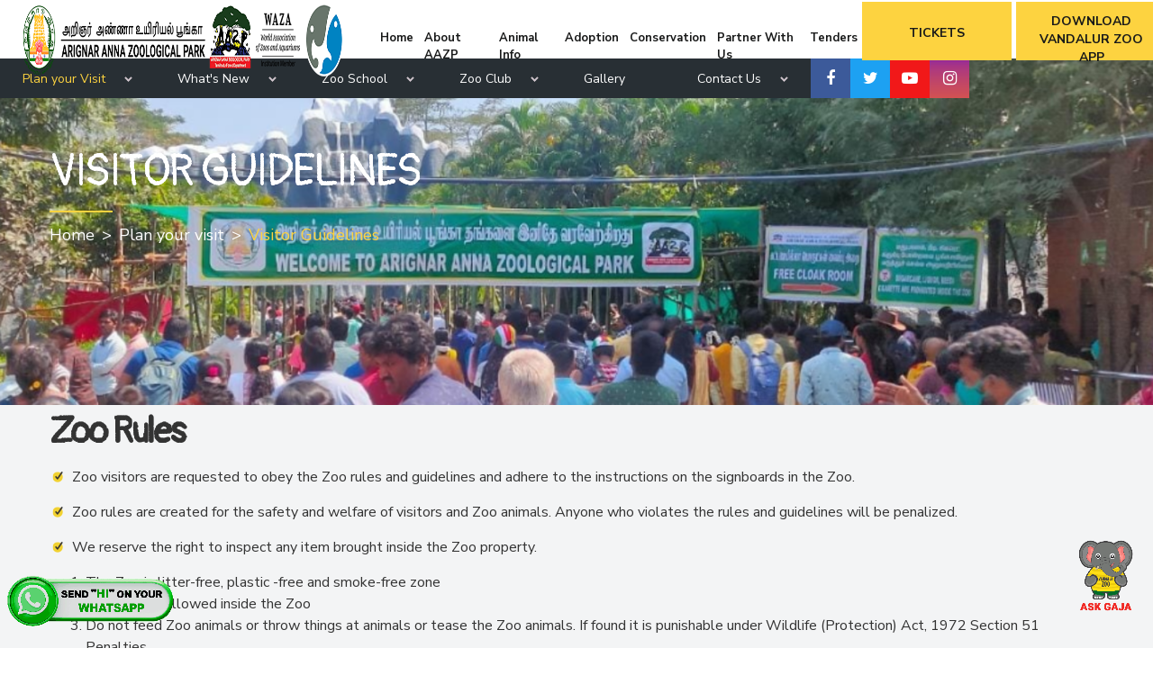

--- FILE ---
content_type: text/html; charset=UTF-8
request_url: https://aazp.in/visitor-guidelines/
body_size: 58778
content:
<!DOCTYPE html>
<html lang="en">

<head>
    		<head>
		<title>AAZP - Visitors guidelines</title>
        <meta name="description" content="Arignar Anna Zoological Park (AAZP) is one of the modern and scientifically managed zoos spread over an area of 602 hectares (1,490 acres), including a 92.45-hectare (228.4-acre) rescue and rehabilitation centre, the park is the largest Zoological park of the country located at Vandalur, Chennai.">
       <meta http-equiv="Content-Type" content="text/html; charset=UTF-8"/>
         <meta property="og:title" content="Arignar Anna Zoological Park - Vandalur Zoo - Chennai Tamil Nadu">
    <meta property="og:description" content="Arignar Anna Zoological Park (AAZP) is one of the modern and scientifically managed zoos spread over an area of 602 hectares (1,490 acres), including a 92.45-hectare (228.4-acre) rescue and rehabilitation centre, the park is the largest Zoological park of the country located at Vandalur, Chennai.">
     <meta property="og:image" content="URL_to_your_image">
		<meta charset="UTF-8"/>
		<meta name="description" content="description"/>
		<meta name="keywords" content="keywords"/>
		<meta name="viewport" content="width=device-width, initial-scale=1.0"/>
		<meta http-equiv="X-UA-Compatible" content="ie=edge"/>
		<!-- styles-->
		<link rel="stylesheet" href="../css/styles.min.css"/>
		<link rel="icon" href="../img/logo-1-1.png" type="image/gif" sizes="16x16">
		<!-- web-font loader-->
 <link rel="preconnect" href="https://fonts.googleapis.com">
<link rel="preconnect" href="https://fonts.gstatic.com" crossorigin>
<link href="https://fonts.googleapis.com/css2?family=Pangolin&display=swap" rel="stylesheet">


                   
         <link rel="canonical" href="https://aazp.in/visitor-guidelines/" />

 <!--<link rel="preconnect" href="https://fonts.googleapis.com">-->
 <!--        <link rel="preconnect" href="https://fonts.gstatic.com" crossorigin>-->
 <!--        <link href="https://fonts.googleapis.com/css2?family=Shadows+Into+Light&display=swap" rel="stylesheet">-->
         
         
<style>
    /**,html,body{*/
    /*    font-family: 'Open Sans', sans-serif;*/
    /*}*/
    /*span,p,h1,h2,h3,h4,h5,h6,h7,h8,a,li{*/
    /*    font-family: 'Open Sans', sans-serif;*/
        /*font-size:1rem;*/
    /*}*/
    h1 > span, h2 > span, h3 > span, h4 > span, h5 > span, h6 > span , h1,h2,h3,h4,h5,h6,.heading__title,.welcome{
     font-family: 'Pangolin', cursive;
     /*font-family: 'Shadows Into Light', cursive;*/
    }
     *,html,body{
        /*font-family: 'Open Sans', sans-serif;*/
        font-family: "Nunito Sans",sans-seri;
    }
    .breadcrumbs.breadcrumbs--with-line{
        font-size:18px !important;
    }
    @media only screen and (min-width: 768px){
             .list-icon__item {
                   width: 100%; 
              }
         }
    .promo-primary{
        /*top:65px !important;*/
        /*margin-bottom: 5%;*/
    }
    @media(768px > width){
        .promo-primary{
            margin-bottom:20%;
        }
    }
</style>
		<script>
			WebFontConfig = {

				google: {

					families: ['Nunito+Sans:300,400,500,700,900', 'Quicksand:300,400,500,700'],

				}

			}

			function font() {

				var wf = document.createElement('script')

				wf.src = ('https:' == document.location.protocol ? 'https' : 'http') + '://ajax.googleapis.com/ajax/libs/webfont/1.6.26/webfont.js'
				wf.type = 'text/javascript'
				wf.async = 'true'

				var s = document.getElementsByTagName('script')[0]

				s.parentNode.insertBefore(wf, s)

			}

			font()
		</script>
		<!-- Google Tag Manager -->
<script>(function(w,d,s,l,i){w[l]=w[l]||[];w[l].push({'gtm.start':
new Date().getTime(),event:'gtm.js'});var f=d.getElementsByTagName(s)[0],
j=d.createElement(s),dl=l!='dataLayer'?'&l='+l:'';j.async=true;j.src=
'https://www.googletagmanager.com/gtm.js?id='+i+dl;f.parentNode.insertBefore(j,f);
})(window,document,'script','dataLayer','GTM-TG4WNHD');</script>
<!-- End Google Tag Manager -->
	</head>
	<style>
	   .accordion .accordion__close::after, .accordion__close::before {
    background: #282f34;
	    }
	</style>		 <body>
    <!-- Google Tag Manager (noscript) -->
<noscript><iframe src="https://www.googletagmanager.com/ns.html?id=GTM-TG4WNHD"
height="0" width="0" style="display:none;visibility:hidden"></iframe></noscript>
<!-- End Google Tag Manager (noscript) -->
		<div class="page-wrapper">
			<!-- menu dropdown start-->
			<div class="menu-dropdown">
				<div class="menu-dropdown__inner" data-value="start">
					<div class="screen screen--start">
						<div class="screen__item screen--trigger item--active" data-category="home"><span>Home</span><span>
							<svg class="icon">
								<use xlink:href="#chevron"></use>
							</svg></span></div>
						<div class="screen__item screen--trigger" data-category="pages"><span>About AAZP</span><span>
							<svg class="icon">
								<use xlink:href="#chevron"></use>
							</svg></span></div>
						<!--<div class="screen__item"><a class="screen__link" href="blog.html">Blog</a></div>-->
						<div class="screen__item screen--trigger" data-category="shop"><span>Animal Info</span><span>
							<svg class="icon">
								<use xlink:href="#chevron"></use>
							</svg></span></div>
						<div class="screen__item"><a class="screen__link" href="adoption">Adoption</a></div>
						<!--<div class="screen__item screen--trigger" data-category="elements"><span>Visitor's Info</span><span>-->
						<!--	<svg class="icon">-->
						<!--		<use xlink:href="#chevron"></use>-->
						<!--	</svg></span></div>-->
						<!--<div class="screen__item screen--trigger" data-category="language"><span>Conservation</span><span>-->
						<!--	<svg class="icon">-->
						<!--		<use xlink:href="#chevron"></use>-->
						<!--	</svg></span></div>-->
						<div class="screen__item"><a class="screen__link" href="conservation/">Conservation</a></div>
							
							<div class="screen__item screen--trigger" data-category="partners"><span>Partner With Us</span><span>
							<svg class="icon">
								<use xlink:href="#chevron"></use>
							</svg></span></div>
						<div class="screen__item"><a class="screen__link" href="/tenders">Tenders</a></div>
					    <!--<div class="screen__item"><a class="screen__link" href="contact-us">Contacts</a></div>-->
					     <div class="screen__item screen--trigger" data-category="contacts"><span>Contact Us</span><span>
							<svg class="icon">
								<use xlink:href="#chevron"></use>
							</svg></span></div>
					     <div class="screen__item screen--trigger" data-category="planyourvisit"><span>Plan your Visit</span><span>
							<svg class="icon">
								<use xlink:href="#chevron"></use>
							</svg></span></div>
							<div class="screen__item screen--trigger" data-category="whatsnew"><span>What's New</span><span>
							<svg class="icon">
								<use xlink:href="#chevron"></use>
							</svg></span></div>
							<div class="screen__item screen--trigger" data-category="zooschool"><span>Zoo School</span><span>
							<svg class="icon">
								<use xlink:href="#chevron"></use>
							</svg></span></div>
							
							<div class="screen__item screen--trigger" data-category="zooclub"><span>Zoo Club</span><span>
							<svg class="icon">
								<use xlink:href="#chevron"></use>
							</svg></span></div>
							<div class="screen__item"><a class="screen__link" href="newgallery">Gallery</a></div>
						
					    
						<ul class="screen__socials">
							<li><a target="_blank" class="item--facebook" href="https://www.facebook.com/Vandalur-Zoo-Arignar-Anna-Zoological-Park-Vandalur-Chennai-369865266815466/"><i class="fa fa-facebook" aria-hidden="true"></i></a></li>
							<li><a target="_blank" class="item--twitter" href="https://twitter.com/VandalurZoo"><i class="fa fa-twitter" aria-hidden="true"></i></a></li>
							<li><a target="_blank" class="item--youtube" href="https://www.youtube.com/channel/UC8IufECXfkVw1OaeUXXm5PQ"><i class="fa fa-youtube-play" aria-hidden="true"></i></a></li>
							<li><a target="_blank" class="item--instagram" href="https://www.instagram.com/vandalurzoo"><i class="fa fa-instagram" aria-hidden="true"></i></a></li>
						</ul><a class="screen__button" href="https://tickets.aazp.in/">Tickets</a>
						<!--<a class="screen__button p-0" href="https://play.google.com/store/apps/details?id=com.aazp">Download Now Vandalur Zoo App</a>-->
						<a class="screen__button" href="https://play.google.com/store/apps/details?id=com.aazp">Download App</a>
					</div>
				</div>
				<div class="menu-dropdown__inner" data-value="start">
					<div class="screen screen--start">
						<div class="screen__item screen--trigger item--active" data-category="home"><span>Home</span><span>
							<svg class="icon">
								<use xlink:href="#chevron"></use>
							</svg></span></div>
						<div class="screen__item screen--trigger" data-category="pages"><span>About AAZP</span><span>
							<svg class="icon">
								<use xlink:href="#chevron"></use>
							</svg></span></div>
						<!--<div class="screen__item"><a class="screen__link" href="blog.html">Blog</a></div>-->
						<div class="screen__item screen--trigger" data-category="shop"><span>Animal Info</span><span>
							<svg class="icon">
								<use xlink:href="#chevron"></use>
							</svg></span></div>
						<!--<div class="screen__item screen--trigger" data-category="elements"><span>Visitor's Info</span><span>-->
						<!--	<svg class="icon">-->
						<!--		<use xlink:href="#chevron"></use>-->
						<!--	</svg></span></div>-->
						<div class="screen__item screen--trigger" data-category="language"><span>Conservation</span><span>
							<svg class="icon">
								<use xlink:href="#chevron"></use>
							</svg></span></div>
							<div class="screen__item screen--trigger" data-category="zooschool"><span>Zoo School</span><span>
							<svg class="icon">
								<use xlink:href="#chevron"></use>
							</svg></span></div>
							<div class="screen__item"><a class="screen__link" href="newgallery">Club</a></div>
							
							
							<div class="screen__item screen--trigger" data-category="partners"><span>Partner With Us</span><span>
							<svg class="icon">
								<use xlink:href="#chevron"></use>
							</svg></span></div>
						<div class="screen__item"><a class="screen__link" href="/tenders">Tenders</a></div>
						<div class="screen__item"><a class="screen__link" href="adoption">Adoption</a></div>
					    <!--<div class="screen__item"><a class="screen__link" href="contact-us">Contacts</a></div>-->
					     <div class="screen__item screen--trigger" data-category="contacts"><span>Contacts</span><span>
							<svg class="icon">
								<use xlink:href="#chevron"></use>
							</svg></span></div>
					     <div class="screen__item screen--trigger" data-category="planyourvisit"><span>Plan your Visit</span><span>
							<svg class="icon">
								<use xlink:href="#chevron"></use>
							</svg></span></div>
							<div class="screen__item screen--trigger" data-category="whatsnew"><span>What's New</span><span>
							<svg class="icon">
								<use xlink:href="#chevron"></use>
							</svg></span></div>
							<div class="screen__item"><a class="screen__link" href="newgallery">Gallery</a></div>
							<!--<div class="screen__item screen--trigger" data-category="thingstodo"><span>Things to do</span><span>-->
							<!--<svg class="icon">-->
							<!--	<use xlink:href="#chevron"></use>-->
							<!--</svg></span></div>-->
							<!--<div class="screen__item screen--trigger" data-category="zooschool"><span>Zoo School</span><span>-->
							<!--<svg class="icon">-->
							<!--	<use xlink:href="#chevron"></use>-->
							<!--</svg></span></div>-->
					    
						<ul class="screen__socials">
							<li><a target="_blank" class="item--facebook" href="https://www.facebook.com/Vandalur-Zoo-Arignar-Anna-Zoological-Park-Vandalur-Chennai-369865266815466/"><i class="fa fa-facebook" aria-hidden="true"></i></a></li>
								<li><a target="_blank" class="item--twitter" href="https://twitter.com/VandalurZoo"><i class="fa fa-twitter" aria-hidden="true"></i></a></li>
								<li><a target="_blank" class="item--youtube" href="https://www.youtube.com/channel/UC8IufECXfkVw1OaeUXXm5PQ"><i class="fa fa-youtube-play" aria-hidden="true"></i></a></li>
								<li><a target="_blank" class="item--instagram" href="https://www.instagram.com/vandalurzoo"><i class="fa fa-instagram" aria-hidden="true"></i></a></li>
						</ul><a class="screen__button" href="https://tickets.aazp.in/">Tickets</a>
						<!--<a class="screen__button p-0" href="https://play.google.com/store/apps/details?id=com.aazp">Download Now Vandalur Zoo App</a>-->
						<a class="screen__button p-0" href="https://play.google.com/store/apps/details?id=com.aazp">Download App</a>
					</div>
				</div>
				<div class="menu-dropdown__inner" data-value="home">
					<div class="screen screen--sub">
						<div class="screen__heading">
							<h6 class="screen__back">
								<svg class="icon">
									<use xlink:href="#chevron-left"></use>
								</svg> <span>Home</span>
							</h6>
						</div>
						<div class="screen__item item--active"><a class="screen__link" href="/">Home Zoo</a></div>
						<!--<div class="screen__item"><a class="screen__link" href="front_2.html">Home Aquarium</a></div>-->
						<!--<div class="screen__item"><a class="screen__link" href="front_3.html">Home Terrarium</a></div>-->
						<!--<div class="screen__item"><a class="screen__link" href="front_4.html">Home Protections</a></div>-->
						<!--<div class="screen__item"><a class="screen__link" href="front_5.html">Home Safari</a></div>-->
						<!--<div class="screen__item"><a class="screen__link" href="front_6.html">Home Shop</a></div>-->
					</div>
				</div>
				<div class="menu-dropdown__inner" data-value="pages">
					<div class="screen screen--sub">
						<div class="screen__heading">
							<h6 class="screen__back">
								<svg class="icon">
									<use xlink:href="#chevron-left"></use>
								</svg> <span><a href="about-aazp">About AAZP</a></span>
							</h6>
						</div>
						<div class="screen__item"><a class="screen__link" href="../history-of-zoo/">History of Zoo</a></div>
						<div class="screen__item"><a class="screen__link" href="../how-to-reach-us/">How To Reach Us</a></div>
						<div class="screen__item"><a class="screen__link" href="../zoo-authority-of-tamilnadu/">Zoo Authority of Tamilnadu</a></div>
						<div class="screen__item"><a class="screen__link" href="../administration/">Administration</a></div>
						<!--<div class="screen__item"><a class="screen__link" href="units-of-aazp/">Units of AAZP</a></div>-->
						<div class="screen__item"><a class="screen__link" href="../special-attractions/">Special Attractions</a></div>
						<div class="screen__item"><a class="screen__link" href="../best-practices/">Best Practices</a></div>
						<div class="screen__item"><a class="screen__link" href="../news-letters/">News Letters</a></div>
						<div class="screen__item"><a class="screen__link" href="../annual-report/">Annual Report</a></div>
						<div class="screen__item"><a class="screen__link" href="../other-publications/">Other Publications</a></div>
					
					</div>
				</div>
				<div class="menu-dropdown__inner" data-value="shop">
					<div class="screen screen--sub">
						<div class="screen__heading">
							<h6 class="screen__back">
								<svg class="icon">
									<use xlink:href="#chevron-left"></use>
								</svg> <span>Animal Info</span>
							</h6>
						</div>
						<!--<div class="screen__item"><a class="screen__link" href="../animals/">Animals</a></div>-->
						<div class="screen__item"><a class="screen__link" href="../animal-stock/">Animal Stock</a></div>
						<div class="screen__item"><a class="screen__link" href="../animal-welfare/">Animal Welfare</a></div>
						<!--<div class="screen__item"><a class="screen__link" href="adoption/">Adopt our animals</a></div>-->
						<div class="screen__item"><a class="screen__link" href="../adoption-inventory/">Our valued Adopters</a></div>
						<!--<div class="screen__item"><a class="screen__link" href="shop-account.html">Shop Account</a></div>-->
					</div>
				</div>
				<div class="menu-dropdown__inner" data-value="elements">
					<div class="screen screen--sub">
						<div class="screen__heading">
							<h6 class="screen__back">
								<svg class="icon">
									<use xlink:href="#chevron-left"></use>
								</svg> <span>Visitor's Info</span>
							</h6>
						</div>
						<div class="screen__item"><a class="screen__link" href="../tariff-of-zoo/">Zoo Tariff</a></div>
						<div class="screen__item"><a class="screen__link" href="../zoo-timings/">Zoo Timings</a></div>
						<div class="screen__item"><a class="screen__link" href="../zoo-map/">Zoo Map</a></div>
						<div class="screen__item"><a class="screen__link" href="../visitor-amenities/">Visitor Amenities</a></div>
						<div class="screen__item"><a class="screen__link" href="../visitor-statistics/">Visitor Statistics</a></div>
					
					</div>
				</div>
				<div class="menu-dropdown__inner" data-value="language">
					<div class="screen screen--sub">
						<div class="screen__heading">
							<h6 class="screen__back">
								<svg class="icon">
									<use xlink:href="#chevron-left"></use>
								</svg> <span>Conservation</span>
							</h6>
						</div>
						<div class="screen__item"><a class="screen__link" href="../rescue-centre/">Rescue Centre</a></div>
						<div class="screen__item"><a class="screen__link" href="../veterinary-care/">Veterinary Care</a></div>
						<div class="screen__item"><a class="screen__link" href="../breeding-programme/">Breeding Programme</a></div>
					
						<div class="screen__item"><a class="screen__link" href="research/">Research</a></div>
					</div>
				</div>
				<div class="menu-dropdown__inner" data-value="zooschool">
					<div class="screen screen--sub">
						<div class="screen__heading">
							<h6 class="screen__back">
								<svg class="icon">
									<use xlink:href="#chevron-left"></use>
								</svg> <span>Zoo School</span>
							</h6>
						</div>
						<div class="screen__item"><a class="screen__link" href="../zoo-school/">Zoo School</a></div>
						<div class="screen__item"><a class="screen__link" href="../new-zoo-education-programme/">Zoo Education</a></div>
						<div class="screen__item"><a class="screen__link" href="../events/">Events</a></div>
						<div class="screen__item"><a class="screen__link" href="../trainings/">Trainings</a></div>
					</div>
				</div>
				<div class="menu-dropdown__inner" data-value="partners">
					<div class="screen screen--sub">
						<div class="screen__heading">
							<h6 class="screen__back">
								<svg class="icon">
									<use xlink:href="#chevron-left"></use>
								</svg> <span>Partner With Us</span>
							</h6>
						</div>
						<div class="screen__item"><a class="screen__link" href="../csrpartners">Our CSR partners </a></div>
						<div class="screen__item"><a class="screen__link" href="../csr-activities-at-zoo">CSR activities at Zoo</a></div>
						<div class="screen__item"><a class="screen__link" href="../area-of-collaboration">Areas of Collaboration</a></div>
						<div class="screen__item"><a class="screen__link" href="../csrpartner-letter" target="_blank">Partner with us</a></div>
					</div>
				</div>
				
								<div class="menu-dropdown__inner" data-value="contacts">
					<div class="screen screen--sub">
						<div class="screen__heading">
							<h6 class="screen__back">
								<svg class="icon">
									<use xlink:href="#chevron-left"></use>
								</svg> <span>Contact Us</span>
							</h6>
						</div>
						<div class="screen__item"><a class="screen__link" href="../feedback/">Feedback</a></div>
					</div>
				</div>
				
								<div class="menu-dropdown__inner" data-value="planyourvisit">
					<div class="screen screen--sub">
						<div class="screen__heading">
							<h6 class="screen__back">
								<svg class="icon">
									<use xlink:href="#chevron-left"></use>
								</svg> <span>Plan your Visit</span>
							</h6>
						</div>
						<div class="screen__item"><a class="screen__link" href="../facilities/">Facilities</a></div>
						<div class="screen__item"><a class="screen__link" href="../visitor-guidelines/">Visitor Guidelines</a></div>
						<div class="screen__item"><a class="screen__link" href="../tariff-of-zoo/">Zoo Tariff</a></div>
						<div class="screen__item"><a class="screen__link" href="../zoo-timings/" target="_blank">Zoo Timings</a></div>
						<div class="screen__item"><a class="screen__link" href="../zoo-map/" target="_blank">Zoo Map</a></div>
						<div class="screen__item"><a class="screen__link" href="../visitor-amenities/" target="_blank">Visitor Amenities</a></div>
						<div class="screen__item"><a class="screen__link" href="../visitor-statistics/" target="_blank">Visitor Statistics</a></div>
					</div>
				</div>
				
				<div class="menu-dropdown__inner" data-value="whatsnew">
					<div class="screen screen--sub">
						<div class="screen__heading">
							<h6 class="screen__back">
								<svg class="icon">
									<use xlink:href="#chevron-left"></use>
								</svg> <span>What's New</span>
							</h6>
						</div>
						<div class="screen__item"><a class="screen__link" href="../latest-activities">Latest Activities</a></div>
						<div class="screen__item"><a class="screen__link" href="../current-openings">Current Openings</a></div>
						<!--<div class="screen__item"><a class="screen__link" href="infrastructure/">Infrastructure</a></div>-->
						<!--<div class="screen__item"><a class="screen__link" href="#">Upcoming Events</a></div>-->
						<!--<div class="screen__item"><a class="screen__link" href="#">Latest Activities</a></div>-->
						<!--<div class="screen__item"><a class="screen__link" href="#">Latest Activities</a></div>-->
					</div>
				</div>
				
			
				
				<div class="menu-dropdown__inner" data-value="zooschool">
					<div class="screen screen--sub">
						<div class="screen__heading">
							<h6 class="screen__back">
								<svg class="icon">
									<use xlink:href="#chevron-left"></use>
								</svg> <span>Zoo School</span>
							</h6>
						</div>
						<div class="screen__item"><a class="screen__link" href="../upcoming-events">Upcoming Events</a></div>
						<div class="screen__item"><a class="screen__link" href="../new-zoo-education-programme/">Zoo Education</a></div>
						<li><a href="../enroll-for-the-events/">Zoo Explorer</a></li>
						<li><a href="../zoo-venture/">Zoo Venture</a></li>
						<!-- <div class="screen__item"><a class="screen__link" href="events/">Events</a></div>
						<div class="screen__item"><a class="screen__link" href="trainings/">Trainings</a></div> -->
					</div>
				</div>
				
				
				<div class="menu-dropdown__inner" data-value="zooclub">
					<div class="screen screen--sub">
						<div class="screen__heading">
							<h6 class="screen__back">
								<svg class="icon">
									<use xlink:href="#chevron-left"></use>
								</svg> <span>Zoo School</span>
							</h6>
						</div>
						<div class="screen__item"><a class="screen__link" href="../volunteer-activities">Volunteer Activities</a></div>
					</div>
				</div>
				
			</div>
			<!-- menu dropdown end-->
			<!-- header start-->
			<header class="header header-common">
				<div class="header__top">
					<div class="row align-items-center">
						<div class="col-10 col-lg-4 p-0"><a class="logo" href="../"><img class="logo__img" src="/img/aazp-logo-black.png" alt="logo"/></a></div>
						<div class="col-2 col-lg-8 d-flex justify-content-end p-0">
							<!-- main menu start-->
							<ul class="main-menu">
								<li class="main-menu__item main-menu__item--has-child"><a class="main-menu__link" href="../index"><span>Home</span></a>
									<!-- sub menu start-->
									<!--<ul class="main-menu__sub-list">-->
									<!--	<li class="item--active"><a href="../index"><span>Home Zoo</span></a></li>-->
									<!--</ul>-->
									<!-- sub menu end-->
								</li>
								<li class="main-menu__item main-menu__item--has-child"><a class="main-menu__link" href="../about-aazp"><span>About AAZP </span></a>
									<!-- sub menu start-->
									<ul class="main-menu__sub-list sub-list--style-2">
										<li><a href="../history-of-zoo/"><span>History of Zoo</span></a></li>
										<li><a href="../how-to-reach-us/"><span>How To Reach Us</span></a></li>
										<li><a href="../zoo-authority-of-tamilnadu/"><span>Zoo Authority of Tamilnadu</span></a></li>
										<li><a href="../administration/"><span>Administration</span></a></li>
										<!--<li><a href="../units-of-aazp/"><span>Units of AAZP</span></a></li>-->
										<li><a href="../special-attractions/"><span>Special Attractions</span></a></li>
										<li><a href="../best-practices/"><span>Best Practices</span></a></li>
										<li><a href="../news-letters/"><span>News Letters</span></a></li>
										<li><a href="../annual-report/"><span>Annual Report</span></a></li>
										<li><a href="../other-publications/"><span>Other Publications</span></a></li>
										<!--<li><a href="foundation.html"><span>Foundation</span></a></li>-->
										<!--<li><a href="education.html"><span>Education</span></a></li>-->
										<!--<li><a href="donation.html"><span>Donation</span></a></li>-->
										<!--<li><a href="donation-details.html"><span>Donation Details</span></a></li>-->
										<!--<li><a href="animals.html"> <span>Animals</span></a></li>-->
										<!--<li><a href="animal-details.html"> <span>Animal Details</span></a></li>-->
										<!--<li><a href="safari-tours.html"> <span>Safari Tours</span></a></li>-->
										<!--<li><a href="tour-details.html"> <span>Tour Details</span></a></li>-->
										<!--<li><a href="typography.html"> <span>Typography</span></a></li>-->
										<!--<li><a href="faq.html"><span>FAQ</span></a></li>-->
										<!--<li><a href="map.html"><span>Map</span></a></li>-->
										<!--<li><a href="404.html"><span>404 Page</span></a></li>-->
									</ul>
									<!-- sub menu end-->
								</li>
								<li class="main-menu__item main-menu__item--has-child"><a class="main-menu__link" href="#"><span>Animal Info </span></a>
									<!-- sub menu start-->
									<ul class="main-menu__sub-list">
										<li><a href="../animal-stock/"><span>Animal Stock</span></a></li>
										<li><a href="../animal-welfare/"><span>Animal Welfare</span></a></li>
										<!--<li><a href="../adoption/"><span>Adopt our animals</span></a></li>-->
										<li><a href="../adoption-inventory"><span>Our valued Adopters</span></a></li>
										<!--<li><a href="shop-account.html"><span>Shop Account</span></a></li>-->
									</ul>
									<!-- sub menu end-->
								</li>
								<!--<li class="main-menu__item main-menu__item--has-child"><a class="main-menu__link" href="#"><span>Visitor's Info </span></a>-->
									
								<!--	<ul class="main-menu__sub-list">-->
								<!--		<li><a href="../tariff-of-zoo/"><span>Zoo Tariff</span></a></li>-->
								<!--		<li><a href="../zoo-timings/"><span>Zoo Timings</span></a></li>-->
								<!--		<li><a href="../zoo-map/"><span>Zoo Map</span></a></li>-->
								<!--		<li><a href="../visitor-amenities/"><span>Visitor Amenities</span></a></li>-->
								<!--		<li><a href="../visitor-statistics/"><span>Visitor Statistics</span></a></li>-->
								<!--	</ul>-->
								
								<!--</li>-->
								<li class="main-menu__item main-menu__item--has-child"><a class="main-menu__link" href="../adoption"><span>Adoption</span></a>
								
								</li>
								<li class="main-menu__item main-menu__item--has-child"><a class="main-menu__link" href="/conservation"><span>Conservation </span></a>
									<!-- sub menu start-->
									<!--<ul class="main-menu__sub-list">-->
									<!--	<li><a href="../rescue-centre/"><span>Rescue Centre</span></a></li>-->
									<!--	<li><a href="../veterinary-care/"><span>Veterinary Care</span></a></li>-->
									<!--	<li><a href="../breeding-programme/"><span>Breeding Programme</span></a></li>-->
										<!--<li><a href="../rescue-and-rehabilitation/"><span>Rescue & Rehabilitation</span></a></li>-->
									<!--	<li><a href="../research/"><span>Research</span></a></li>-->
									<!--</ul>-->
									<!-- sub menu end-->
								</li>
								<!--<li class="main-menu__item main-menu__item--has-child"><a class="main-menu__link" href="../zoo-school"><span>Zoo School </span></a>-->
								<!--	<ul class="main-menu__sub-list">-->
								<!--		<li><a href="../events/"><span>Events</span></a></li>-->
								<!--		<li><a href="../trainings/"><span>Trainings</span></a></li>-->
								<!--	</ul>-->
								<!--</li>-->
								<li class="main-menu__item main-menu__item--has-child"><a class="main-menu__link" href="#"><span>Partner With Us</span></a>
									<!-- sub menu start-->
									<ul class="main-menu__sub-list">
										<li><a href="../csrpartners/"><span>Our CSR partners </span></a></li>
										<li><a href="../csr-activities-at-zoo/"><span>CSR activities at Zoo</span></a></li>
										<li><a href="../area-of-collaboration/"><span>Areas of Collaboration</span></a></li>
										<li><a href="../csrpartner-letter/" target="_blank"><span>Partner with us</span></a></li>
										<!--<li><a href="shop-cart.html"><span>Zoo Map</span></a></li>-->
										<!--<li><a href="shop-checkout.html"><span>Visitor Amenities</span></a></li>-->
										<!--<li><a href="shop-account.html"><span>Visitor Statistics</span></a></li>-->
									</ul>
									<!-- sub menu end-->
								</li>
								<li class="main-menu__item main-menu__item--has-child"><a class="main-menu__link" href="/tenders"><span>Tenders</span></a>
									<!-- sub menu start-->
									<!--<ul class="main-menu__sub-list">-->
									<!--	<li><a href="../csrpartners/"><span>Our CSR partners </span></a></li>-->
									<!--	<li><a href="../csr-activities-at-zoo/"><span>CSR activities at Zoo</span></a></li>-->
									<!--	<li><a href="../area-of-collaboration/"><span>Areas of Collaboration</span></a></li>-->
									<!--	<li><a href="../csrpartner-letter/" target="_blank"><span>Partner with us</span></a></li>-->
										<!--<li><a href="shop-cart.html"><span>Zoo Map</span></a></li>-->
										<!--<li><a href="shop-checkout.html"><span>Visitor Amenities</span></a></li>-->
										<!--<li><a href="shop-account.html"><span>Visitor Statistics</span></a></li>-->
									<!--</ul>-->
									<!-- sub menu end-->
								</li>
								
								<!--<li class="main-menu__item"><a class="main-menu__link" href="../blog.html"><span>Blog</span></a></li>-->
								<!--<li class="main-menu__item main-menu__item--has-child"><a class="main-menu__link" href="javascript:void(0);"><span>Partner With Us</span></a>-->
									<!-- sub menu start-->
								<!--	<ul class="main-menu__sub-list sub-list--style-2">-->
								<!--		<li><a href="accordion.html"><span>Our CSR partners </span></a></li>-->
								<!--		<li><a href="charts.html"><span>CSR activities at Zoo </span></a></li>-->
								<!--		<li><a href="alerts.html"><span>Areas of Collaboration</span></a></li>-->
								<!--		<li><a href="counters.html"><span>Partner with us</span></a></li>-->
								<!--	</ul>-->
								<!--</li>-->
								<!--<li class="main-menu__item"><a class="main-menu__link" href="../contact-us/"><span>Contacts us</span></a></li>-->
								
							</ul>
							<!-- main menu end--><a class="header__button tickets" href="https://tickets.aazp.in/">Tickets</a>
							<a class="header__button" href="https://play.google.com/store/apps/details?id=com.aazp" target="block">Download Vandalur Zoo App</a>
							<!-- menu-trigger start-->
							<div class="hamburger">
								<div class="hamburger-box">
									<div class="hamburger-inner"></div>
								</div>
							</div>
							<!-- menu-trigger end-->
						</div>
					</div>
				</div>
				<div class="header__lower">
					<div class="row">
						<div class="col-auto d-flex align-items-center">
						    <ul class="lang-select">
								<li class="lang-select__item lang-select__item--active"><span><a href="#">Plan your Visit</a></span>
									<ul class="lang-select__sub-list">
										<li><a href="../facilities/">Facilities</a></li>
										<li><a href="../visitor-guidelines/">Visitor Guidelines</a></li>
										<li><a href="../tariff-of-zoo/">Zoo Tariff</a></li>
										<li><a href="../zoo-timings/">Zoo Timings</a></li>
										<li><a href="../zoo-map/">Zoo Map</a></li>
										<li><a href="../visitor-amenities/">Visitor Amenities</a></li>
										<li><a href="../visitor-statistics/">Visitor Statistics</a></li>
									</ul>
								</li>
							</ul>
							<ul class="lang-select">
								<li class="lang-select__item lang-select__item--active"><span>What's New</span>
									<ul class="lang-select__sub-list">
										<!--<li><a href="../infrastructure/">Infrastructure</a></li>-->
										<!--<li><a href="#">Upcoming Events</a></li>-->
										<li><a href="../latest-activities">Latest Activities</a></li>
										<li><a href="/current-openings">Current Openings</a></li>
										<!--<li><a href="counters.html">Partner with us</a></li>-->
									</ul>
								</li>
							</ul>
							<!--<ul class="lang-select">-->
							<!--	<li class="lang-select__item lang-select__item--active"><span>Things to do</span>-->
							<!--		<ul class="lang-select__sub-list">-->
							<!--			<li><a href="#">Activities in the Zoo</a></li>-->
										<!--<li><a href="#">Zoo Shop</a></li>-->
										<!--<li><a href="#">Conservation</a></li>-->
										<!--<li><a href="../new-zoo-education-programme/">Zoo Education</a></li>-->
										<!--<li><a href="counters.html">Partner with us</a></li>-->
							<!--		</ul>-->
							<!--	</li>-->
							<!--</ul>-->
							<ul class="lang-select">
								<li class="lang-select__item lang-select__item--active"><span>Zoo School</span>
									<ul class="lang-select__sub-list">
									    	<li><a href="../upcoming-events">Upcoming Events</a></li>
										<li><a href="../new-zoo-education-programme/">Zoo Education</a></li>
									<li><a href="../enroll-for-the-events/">Zoo Explorer</a></li>
									<li><a href="../zoo-venture/">Zoo Venture</a></li>
						<!--<div class="screen__item"><a class="screen__link" href="events/">Events</a></div>-->
						<!--<div class="screen__item"><a class="screen__link" href="trainings/">Trainings</a></div>-->
									</ul>
								</li>
							</ul>
							 <ul class="lang-select">
							    <li class="lang-select__item lang-select__item--active"><span>Zoo Club</span>
							    <ul class="lang-select__sub-list">
										<!--<li><a href="../volunteer/">Become a Volunteer</a></li>-->
										<li><a href="../volunteer-activities/">Volunteer's Activities </a></li>
									</ul>
								</li>
							</ul>
							<ul class="lang-select">
								<!--<li class="lower-menu__item"><a class="lower-menu__link" href="#">Zoo Membership</a></li>-->
									<li class="lang-select__item lang-select__item--active"><a class="lower-menu__link" href="../newgallery/">Gallery</a></li>
								<!--<li class="lower-menu__item"><a class="lower-menu__link" href="#">Map Zoo</a></li>-->
								<!--<li class="lower-menu__item"><a class="lower-menu__link" href="#">Events</a></li>-->
								<!--<li class="lower-menu__item"><a class="lower-menu__link" href="#">Donate</a></li>-->
								<!--<li class="lower-menu__item"><a class="lower-menu__link" href="#">Foundation</a></li>-->
								<!--<li class="lower-menu__item"><a class="lower-menu__link" href="../contact-us/">Contact us</a></li>-->
							</ul>
								<ul class="lang-select">
								<li class="lang-select__item lang-select__item--active"><a class="lower-menu__link" href="../contact-us/"><span>Contact Us</span></a>
									<ul class="lang-select__sub-list">
											<!--<li class="lower-menu__item"><a class="lower-menu__link" href="../contact-us/">Contact us</a></li>-->
									    <li><a href="../feedback/">Feedback</a></li>
										<!-- <li><a href="events/">Events</a></li>
										<li><a href="trainings/">Trainings</a></li> -->
									</ul>
								</li>
							</ul>
							<!-- lang select start-->
							<!--<ul class="lang-select">-->
							<!--	<li class="lang-select__item lang-select__item--active"><span>Partner With Us</span>-->
							<!--		<ul class="lang-select__sub-list">-->
							<!--			<li><a href="#">Our CSR partners</a></li>-->
							<!--			<li><a href="#">CSR activities at Zoo</a></li>-->
							<!--			<li><a href="#">Areas of Collaboration</a></li>-->
							<!--			<li><a href="#">Partner with us</a></li>-->
							<!--		</ul>-->
							<!--	</li>-->
							<!--</ul>-->
							<!-- lang select end-->
							<ul class="header__socials">
								<li><a target="_blank" class="item--facebook" href="https://www.facebook.com/Vandalur-Zoo-Arignar-Anna-Zoological-Park-Vandalur-Chennai-369865266815466/"><i class="fa fa-facebook" aria-hidden="true"></i></a></li>
								<li><a target="_blank" class="item--twitter" href="https://twitter.com/VandalurZoo"><i class="fa fa-twitter" aria-hidden="true"></i></a></li>
								<li><a target="_blank" class="item--youtube" href="https://www.youtube.com/channel/UC8IufECXfkVw1OaeUXXm5PQ"><i class="fa fa-youtube-play" aria-hidden="true"></i></a></li>
								<li><a target="_blank" class="item--instagram" href="https://www.instagram.com/vandalurzoo"><i class="fa fa-instagram" aria-hidden="true"></i></a></li>
							</ul>
						</div>
					</div>
				</div>
			</header>
<!--				<a href="/pledge/" class="wintcamp" style="width: 150px;-->
<!--    position: fixed;-->
<!--    z-index:9999;-->
<!--    left: 0px;-->
<!--    bottom: 3%;" target="_blank">-->
<!--<img src="../img/LiFE.gif" width="60%">-->
<!--</a>-->
	<!--<a class="current" href="../current-openings/" target="_blank"><img src="../img/CO.gif" style="position:fixed;bottom:183px;right:0px; width:100px;z-index:9999;"  /></a>-->

			<style>
			    .breadcrumbs__item .breadcrumbs__link {
    color: #fff;
			    }
			.breadcrumbs__item--active a {
    color: #fdd340!important;
}    

            .header__button {
                 margin-left:5px !important;
                 padding: 0 15px !important;
                 line-height:20px !important;
                 padding-top:12px !important;
                 max-height:65px;
                }
                .header__button.tickets{
                    padding-top:25px !important;
                }
            .header__top{
                max-height:65px;
            } 

             
              @media (max-width: 767px){
                 .hidden-xs {
                    display: none!important;
                            }
                .screen__button   {
                    padding: 20px 50px !important;
                            }
               .screen__button.p-0{
                      padding:0 !important;
            
                            }
            .promo-slider .align-container{
                padding:0 !important ;
                height: 270px !important ;
            }
            .promo-pannel{
                display:none;
            }
            .promo{
                top:60px !important;
            }
            .slick-dots{
                position: relative;
                top: 175px !important;
            }
            .about-front .info-box{
                margin-top:0 !important;
                padding:10px 20px !important;
                min-height: 340px !important;
            }
            

                           }
              @media (min-width: 768px){
                 .hidden-sm.hidden-md.hidden-lg.virtualaapp {
                    display: none!important;
                            }
                           }
                           
.header__top{
    padding:0px !important;
}
ul.main-menu li.main-menu__item:first-child a.main-menu__link {
    padding-left:0px !important;
}
ul.main-menu li.main-menu__item a.main-menu__link{
    padding-left:12px !important;
}
li.main-menu__item.main-menu__item--has-child:hover > a span{
    color:#0083c2 !important;
}
	
	
.lower-menu__link {
    padding:0px !important;
}		</style>
		 <style>
.ticket-table .table__cell {
    padding: 10px;
}
.list-icon__item {
    width: 100%;
}
.ticket-table .table__cell:first-of-type {
    width: 50%;
}
.ticket-table .table__cell:nth-of-type(2) {
    width: 50%;
}
@media only screen and (min-width:250px) and (max-width:800px)
{
.ticket-table .table__cell:first-of-type {
    width: auto;
}
.ticket-table .table__cell:nth-of-type(2) {
    width: auto;
}
}
.no-padding
{
    padding:30px;
    border-radius: 35px;
}
.no-padding1
{
    padding:30px;
    border-radius: 35px;
    background: #ebebeb;
}
.img-spec{
    border-radius:10px;
}
.table__cell span{
    font-weight: 600;
    color: #000;
}
.table__cell{
    font-weight: 600;
    color: #000;
}
p{
    text-align:justify;
}
.list-unstyled{
    list-style:none;
}
.list-unstyled li::before{
    content:"\f1b0";
    font: normal normal normal 14px/1 FontAwesome;
    padding:0px 10px;
}
		 </style>
			<main class="main">
				<!-- promo start-->
				<section class="promo-primary">
					<picture>
						<source srcset="../img/bannar/visit-guide.png" media="(min-width: 992px)"/><img class="img--bg" src="../img/bannar/visit-guide.png" alt="img"/>
					</picture>
					<div class="container">
						<div class="row">
							<div class="col-auto">
								<div class="align-container">
									<div class="align-container__item">
										<!--<h1 class="promo-primary__title"><span>Visitor Guidelines</h1>-->
										<h1 class="promo-primary__title"><span>VISITOR GUIDELINES</span></h1>
										<br>
										<ul class="breadcrumbs breadcrumbs--with-line">
									<li class="breadcrumbs__item"><a class="breadcrumbs__link" href="/">Home</a></li>
									<li class="breadcrumbs__item"><a class="breadcrumbs__link" href="#">Plan your visit</a></li>
									<li class="breadcrumbs__item breadcrumbs__item--active"><a class="breadcrumbs__link" href="#">Visitor Guidelines</a></li>
								</ul>
									</div>
								</div>
							</div>
						</div>
					</div>
				</section>
				<!-- promo end-->
				<!-- video block start-->
				<section class=" video-block  background--gray no-padding-bottom">
					<div class="container">
						<div class="row bottom-70">
						
							<div class="col-lg-12" style="margin:auto;">
								<h3>Zoo Rules</h3>
								<ul class="list-icon">
								    <li class="list-icon__item">Zoo visitors are requested to obey the Zoo rules and guidelines and adhere to the instructions on the signboards in the Zoo.</li>
								    <li class="list-icon__item">Zoo rules are created for the safety and welfare of visitors and Zoo animals. Anyone who violates the rules and guidelines will be penalized.</li>
								    <li class="list-icon__item">We reserve the right to inspect any item brought inside the Zoo property.</li>
								</ul>
								<ol>
								    <li>The Zoo is litter-free, plastic -free and smoke-free zone</li>
								    <li>No pets are allowed inside the Zoo</li>
								    <li>Do not feed Zoo animals or throw things at animals or tease the Zoo animals. If found it is punishable under Wildlife (Protection) Act, 1972 Section 51 Penalties.
								    </li>
								</ol>
								<ul class="list-icon">
								    <li class="list-icon__item">Any person who contravenes the provisions of section 38J shall be punishable with imprisonment for a term which may extend to six months, or with a fine which may extend to two thousand rupees, or with both: Provided that in the case of a second or subsequent offense, the term of imprisonment may extend to one year, or with fine which may extend to five thousand rupees.
								    </li>
								</ul>
								<ol>
								    <li>Do not cross the stand-off barriers, fences and Security walls.</li>
								    <li>Do not enter the Zoo with Polythene bags, plastic bottles, firecrackers, etc.</li>
								    <li>Do not play any audio system inside the Zoo.</li>
								</ol>
                                  <ul class="list-icon">
								    <li class="list-icon__item">
								    Children should be supervised by their parents/guardians at all times Selling of any items is prohibited in the Parking area and entrance without proper permission from authorities.
								  </li>
								  <li class="list-icon__item">
								    The Zoo reserves the right to refuse admission or to ask people to leave the park if their behavior is aggressive towards the other visitors or the operation of the Zoo.
								  </li>
								</ul>
							</div>
						<div>
					</div>
				</section>
				
				
				<section class="">
				    <!--<img class="d-block section__bg height100 width100 t0" src="../img/section-bg.png" alt="img">-->
					<div class="container">
						<div class="row bottom-70">
							<div class="col-lg-12">
							    <div class="heading heading--primary heading--style-2">
									<h4><span>Visitor Guidelines</span></h4>
									<!--<h4><span>Visitor Guidelines</span></h4>-->
								</div>
								<div class="app-block no-padding">
							
							<ul class="list-icon">
							<li class="list-icon__item">Be sure to bring a pair of comfortable walking shoes</li>
							<li class="list-icon__item">Bring a refillable water bottle to use at any of our RO water refill stations throughout the Zoo.</li>
							<li class="list-icon__item">Cooked food items are not allowed inside the Zoo premises. Visitors can have their homemade food in the dining area near the parking.</li>
							<li class="list-icon__item">Packed food items in polythene covers should not be brought into Zoo premises</li>
							<li class="list-icon__item">Restaurants, canteen and food stalls are available at easily accessible locations.</li>
							<li class="list-icon__item">Download Vandalur mobile app for Zoo navigation, animal information, ticket booking, to watch animal live streaming and to adopt Zoo animals. It can be downloaded from the Play Store.</li>
							<li class="list-icon__item">Book tickets online to avoid standing in the queue</li>
							<li class="list-icon__item">Gaja ChatBot is available on the website to answer any of your queries</li>
							<li class="list-icon__item">Luggage or personal belongings can be placed in the cloakroom near the entrance free of cost</li>
							<li class="list-icon__item">BOVs are allocated based on a first come first basis only. After purchase of BOV tickets Visitors are advised to cooperate with the management. During weekends/public holidays, BOV waiting time could be longer due to the increased number of visitors.</li>
							<li class="list-icon__item">Visitors can adopt Zoo animals his/ her choice through the Zoo website or by reaching the Forest Range office- IV</li>		
									</ul>
								</div>
							</div>
						</div>
					</div>
				</section>
				<section class=" no-padding-top">
						    <br>
						   <div class="container">
						<div class="app-block no-padding1">       
				
						<h4 class="text-left con1">Seasonal Alert</h4>
						<br>
						<ul class="list-icon">
						<li class="list-icon__item">Summer( April to June) are moderate to very hot. Wear light cotton clothes. </li>
						<li class="list-icon__item">During the rainy season (Aug to November) bring an umbrella or raincoat based on the weather forecast. During the rainy season avoid standing under the tree and move to the nearby rest sheds in the Zoo.</li>
                        <li class="list-icon__item"> Winters are moderately cool</li>
						<li class="list-icon__item">The average time required to spend in the Zoo is 4 to 5 hrs</li>
						<li class="list-icon__item"> Zoo by walk – 3 to 4 hrs</li>
						<li class="list-icon__item">Zoo by cycle – 2 to 3 hrs  </li>
						<li class="list-icon__item">Zoo by BOV – 45 mins to 1 hr</li>	
						</ul>
						</div>
					</div>
				 </section>
				   
			</main>
		<script> (function (d, w, c) { if(!d.getElementById("spd-busns-spt")) { var n = d.getElementsByTagName('script')[0], s = d.createElement('script'); var loaded = false; s.id = "spd-busns-spt"; s.async = "async"; s.setAttribute("data-self-init", "false"); s.setAttribute("data-init-type", "opt"); s.src = 'https://cdn.in-freshbots.ai/assets/share/js/freshbots.min.js'; s.setAttribute("data-client", "e6aac691118c23e44bc743407de9d9db88f193d3"); s.setAttribute("data-bot-hash", "ed8398d08210029d4434ab6101ea3ea2808db90d"); s.setAttribute("data-env", "prod"); s.setAttribute("data-region", "in"); if (c) { s.onreadystatechange = s.onload = function () { if (!loaded) { c(); } loaded = true; }; } n.parentNode.insertBefore(s, n); } }) (document, window, function () { Freshbots.initiateWidget({ autoInitChat: false, getClientParams: function () { return ; } }, function(successResponse) { }, function(errorResponse) { }); }); </script>


<img src="/img/Ask-Gaja.gif" style="position:fixed;bottom:40px;right:20px; width:65px;z-index:9999;cursor:pointer" onclick="Freshbots.showWidget(true);">



<style>
    /*.chat - head {  visibility: hidden!important;}*/
    .mobile-chat-container{
        display:none !important;
    }
    .list-icon__item{
        font-weight: 400 !important;
    }
</style>

<style>
.mobile-chat-container{
    display:none;
}
     @media(min-width:768px){
      .imgfloat {
    width: 200px;
    position: fixed;
    left: 0px;
    bottom: 20px;
    z-index: 99999;
}
}
      @media(max-width:767px){
      .imgfloat {
    width: 175px;
    position: fixed;
    left: 0px;
    bottom: 20px;
    z-index: 99999;
}
}


     @media(min-width:768px){
      .imgfloats {
    width: 150px;
    position: fixed;
    left: 0px;
    bottom: 80px;
    z-index: 99999;
}
}
      @media(max-width:767px){
      .imgfloats {
    width: 150px;
    position: fixed;
    left: 0px;
    bottom: 80px;
    z-index: 99999;
}
}
</style>
<a href="https://wa.me/+918903993000">
<img src="/images/aazp-whatsapp-ticket-bookings.gif" class="imgfloat">
</a>

<!--<a href="/summercamp2025/">-->
<!--<img src="/image/Zoo-Ambassador-Program.gif" class="imgfloats" style="bottom: 100px;width:100px;">-->
<!--</a>-->

<!--<a href="/wildlifeweek2024/">-->
<!--<img src="/image/wildlife-week-event.gif" class="imgfloats">-->
<!--</a>-->
<!--<a href="/bird-watching-programme-2024/">-->
<!--<img src="/images/bird-watching-workshop-2024.gif" class="imgfloats">-->
<!--</a>-->



<style>
    .mobile-chat-container{
        display:none;
    }
     @media(min-width:768px){
      .campfloat {
        width: 105px;
        position: fixed;
        right: 0px;
        bottom: 150px;
        z-index: 99999;
        }
    }
      @media(max-width:767px){
      .campfloat {
        width: 100px;
        position: fixed;
        right: 0px;
        bottom: 150px;
        z-index: 99999;
        }
    }
</style>
<!--<a href="/summercamp2024/">-->
<!--<img src="/images/zoo-ambassador-summer-camp.gif" class="campfloat">-->
<!--</a>-->
<footer class="footer"><img class="footer__bg img--bg" src="../img/background__layout.png" alt="bg"/>
				<div class="container">
					<div class="row bottom-50">
						<div class="col-md-5 col-xl-4 text-md-left"><a class="logo logo--footer" href="/"><img class="logo__img" src="../img/aazp-logo-white (1).png" alt="logo"/></a>
							<div class="footer__details">
								<p><strong>Location:</strong> <span>Arignar Anna Zoological Park,Vandalur,Chennai,<br>Tamil Nadu - 600048</span></p>
								<p><strong>Phone:</strong> <a href="tel:044-22751089" onclick="ga('send','event','Call','Landline','Footer Landline 1');">044 - 29542301</a> <br>
								<strong>Fax:</strong><a href="tel:044-22750741" onclick="ga('send','event','Call','Landline','Footer Landline 2');">044-22750741</a></p>
								<p><strong>For Help & Support</strong></p>
								<p><strong>Email:</strong> <a href="mailto:support@aazp.in" onclick="ga('send','event','Mail','Mail','Footer Mail');">support@aazp.in</a></p>
								<p><strong>Opening hours:</strong> <span>All days from 9am to 5pm except Tuesdays</span></p>
							</div>
							<ul class="socials">
								<li class="socials__item"><a class="socials__link" target="_blank" href="https://www.facebook.com/Vandalur-Zoo-Arignar-Anna-Zoological-Park-Vandalur-Chennai-369865266815466/"><i class="fa fa-facebook" aria-hidden="true"></i></a></li>
								<li class="socials__item"><a class="socials__link" target="_blank" href="https://twitter.com/VandalurZoo"><i class="fa fa-twitter" aria-hidden="true"></i></a></li>
								<li class="socials__item"><a class="socials__link" target="_blank" href="https://www.youtube.com/channel/UC8IufECXfkVw1OaeUXXm5PQ"><i class="fa fa-youtube-play" aria-hidden="true"></i></a></li>
								<li class="socials__item"><a class="socials__link" target="_blank" href="https://www.instagram.com/vandalurzoo"><i class="fa fa-instagram" aria-hidden="true"></i></a></li>
							</ul>
						</div>
						<div class="col-md-7 col-xl-5 ">
							<h6 class="footer__title">Quick Links</h6>
							<ul class="footer-menu">
								<li class="footer-menu__item"><a class="footer-menu__link" href="/">Home</a></li>
								<li class="footer-menu__item"><a class="footer-menu__link" href="../about-aazp">About AAZP </a></li>
								<!--<li class="footer-menu__item"><a class="footer-menu__link" href="../units-of-aazp">Units of AAZP</a></li>-->
								<li class="footer-menu__item"><a class="footer-menu__link" href="../special-attractions">Special Attractions</a></li>
								<li class="footer-menu__item"><a class="footer-menu__link" href="../animal-stock">Animal Stock</a></li>
								<li class="footer-menu__item"><a class="footer-menu__link" href="../zoo-timings">Zoo Timings</a></li>
								<li class="footer-menu__item"><a class="footer-menu__link" href="../zoo-map">Zoo Map</a></li>
								<li class="footer-menu__item"><a class="footer-menu__link" href="../visitor-amenities">Visitor Amenities</a></li>
								<li class="footer-menu__item"><a class="footer-menu__link" href="../tariff-of-zoo">Zoo Tariff</a></li>
								<li class="footer-menu__item"><a class="footer-menu__link" href="../conservation">Conservation</a></li>
								<li class="footer-menu__item"><a class="footer-menu__link" href="../annual-report">Annual Report</a></li>
								<li class="footer-menu__item"><a class="footer-menu__link" href="../contact-us">Contact Us</a></li>
								<li class="footer-menu__item"><a class="footer-menu__link" href="../adoption">Adoption</a></li>
								<!--<li class="footer-menu__item"><a class="footer-menu__link" href="../feedback">Feedback</a></li>-->
							</ul>
							<ul class="footer-submenu">
								<li class="footer-submenu__item"><a class="footer-submenu__link" href="https://tickets.aazp.in/">Online Booking</a></li>
								<!--<li class="footer-submenu__item"><a class="footer-submenu__link" href="/adoption/">Animal Adoption</a></li>-->
								<li class="footer-submenu__item"><a class="footer-submenu__link" href="/tenders">Tenders</a></li>
								<li class="footer-submenu__item"><a class="footer-submenu__link" href="https://livestreaming.aazp.in/">Live Streaming</a></li>
								<li class="footer-submenu__item"><a class="footer-submenu__link" href="/other-publications/">Other Publications</a></li>
								<li class="footer-submenu__item"><a class="footer-submenu__link" href="/feedback/">Feedback</a></li>
														 <!-- Newsletter item -->
                                  <li class="footer-submenu__item">
                                    <a class="footer-submenu__link" href="#" onclick="toggleNewsletterForm(event)">Newsletter</a>
                                    <!-- Inline form container -->
                                 <div id="newsletter-form-container" style="display: none; margin-top: 8px;">
<form action="/newsletter-save" method="POST">
    <br >
  <input type="email" name="email" required placeholder="Your Email" style="
    background: #ffffff;
    outline: none;
    border: 0;
    border-radius: 4px;
    width: 100%;
    height: 30px;
">
  <br >
  
  <input type="submit" name="submit" value="Subscribe" style="
    background-color: #FDD340;
    color: black;
    border: none;
    margin-top:10px;
    border-radius: 25px;
    padding: 10px 20px;
    cursor: pointer;
    font-weight: bold;
" />

</form>
</div>

                                  </li>
								<!--<li class="footer-submenu__item"><a class="footer-submenu__link" href="#">Cooperation</a></li>-->
								<!--<li class="footer-submenu__item"><a class="footer-submenu__link" href="#">Libriry</a></li>-->
							</ul>
								<script>
  function toggleNewsletterForm(event) {
    event.preventDefault(); // Prevent link navigation
    const formContainer = event.target.closest('li').querySelector('#newsletter-form-container');
    formContainer.style.display = (formContainer.style.display === 'block') ? 'none' : 'block';
  }
</script>
						</div>
						<div class="col-lg-3 ">
							<h6 class="footer__title"><span><a href="/newgallery">View our Gallery</a></span> 
							</h6>
							<div class="footer-instagram"><a class="footer-instagram__item" href="/newgallery">
								<div class="footer-instagram__img"><img class="img--bg" src="../img/galleryimages/Birds/IMG_3997AAZP PHOTOS FOR CALENDER.JPG" alt="ig"/></div></a><a class="footer-instagram__item" href="/newgallery">
								<div class="footer-instagram__img"><img class="img--bg" src="../img/galleryimages/Birds/bird-24.jpg" alt="ig"/></div></a><a class="footer-instagram__item" href="/newgallery">
								<div class="footer-instagram__img"><img class="img--bg" src="../img/galleryimages/Mammals/2F8A2620 copy.jpg" alt="ig"/></div></a><a class="footer-instagram__item" href="/newgallery">
								<div class="footer-instagram__img"><img class="img--bg" src="../img/galleryimages/Mammals/indian-gaur.jpg" alt="ig"/></div></a><a class="footer-instagram__item" href="/newgallery">
								<div class="footer-instagram__img"><img class="img--bg" src="../img/galleryimages/Reptiles/IMG_6808_edited.jpg" alt="ig"/></div></a><a class="footer-instagram__item" href="/newgallery">
								<div class="footer-instagram__img"><img class="img--bg" src="../img/galleryimages/Invertebrates/butterfly-2.JPG" alt="ig"/></div></a>
							</div>
						</div>
					</div>
					<div class="row align-items-center">
						<div class="col-sm-6 text-center text-sm-left">
							<div class="footer-privacy">
							    <a class="footer-privacy__link" href="https://tickets.aazp.in/tickets/termsandconditions.php">Terms and Conditions</a>
							    <span class="footer-privacy__divider">|</span>
							    <a class="footer-privacy__link" href="../privacy-policy/">Privacy Policy</a>
							    <span class="footer-privacy__divider">|</span>
							    <a class="footer-privacy__link" href="../refund-and-cancellation/">Refund and Cancellation</a>
							</div>
						</div>
							<div class="col-sm-6 text-center text-sm-left">
							<div class="footer-privacy"><a class="footer-privacy__link" href="#">Copyright © Member Secretary for Zoo Authority of Tamil Nadu . All rights reserved</a></div>
						</div>
					</div>
				</div>
			</footer>
			<!-- footer end-->
		</div>
		<!-- libs-->
		<!--<script src="../../../../ajax.googleapis.com/ajax/libs/jquery/2.2.4/jquery.min.js"></script>-->
		<script src="https://ajax.googleapis.com/ajax/libs/jquery/1.9.1/jquery.min.js"></script>
		<script src="../js/libs.min.js"></script>
		<!-- scripts-->
		<script src="../js/common.js"></script>
		<script>
		    $(document).ready(function(){
		        var homeLink = $('a.home').attr("href");
		      //  alert(homeLink)
		        $('.breadcrumbs__item.home').attr('href','/')
		    })
		</script>
				<script>
$(".main-menu li a").each(function() {   
    if (this.href == window.location.href) {
        $(this).addClass("main-menu__item--active");
    }
});
</script>
	<div style="display:none;">
   <svg xmlns="http://www.w3.org/2000/svg" xmlns:xlink="http://www.w3.org/1999/xlink">
      <symbol viewBox="0 0 488.147 512" id="adult" xmlns="http://www.w3.org/2000/svg">
         <path d="M195.158 313.802c-4.247-1.762-8.031-.014-10.889 5.176-5.845 10.617-14.613 16.669-26.881 16.933-14.445.311-24.873-5.948-30.818-19.357-2.512-5.666-6.885-7.609-11.486-5.41-4.237 2.025-5.489 6.7-3.077 12.047 2.134 4.73 4.853 9.099 8.814 12.918 2.162 2.667 4.999 4.978 8.017 7.068 27.96 19.362 59.177 3.654 69.801-17.197 2.711-5.32 1.278-10.204-3.481-12.178z"/>
         <path d="M445.354 35.474c-15.775-16.53-34.422-28.201-56.885-33.369-1.257-.289-3.266.268-3.26-2.105h-34c.123 2.09-1.616 1.768-2.766 2.024-24.323 5.419-44.031 18.46-60.427 36.82-2.322 2.6-4.404 3.156-7.767 2.571-20.15-3.505-39.495-.586-57.919 8.197-23.308 11.111-40.695 28.657-53.955 50.493-1.806 2.974-3.743 4.025-7.131 3.965-10.996-.194-21.998.019-32.996-.088-22.414-.219-42.407 6.766-59.465 21.1-23.425 19.684-35.757 44.772-34.265 75.819.455 9.476 1.569 18.924 2.543 28.369.322 3.122-.325 5.033-3.341 6.811-11.643 6.865-18.778 16.968-17.201 30.84 1.619 14.242 10.445 23.448 23.965 27.868 2.813.92 4.035 2.286 4.713 4.965 3.287 12.996 8.492 25.241 15.036 36.909 10.212 18.209 22.761 34.467 42.57 42.756 8.154 3.412 10.466 7.914 9.586 16.039-.415 3.837-1.539 4.703-5.059 4.605-7.827-.216-15.667-.207-23.495-.031-11.479.258-22.998-.935-34.434.912C24.6 404.949 3.622 424.663.797 448.191c-1.402 11.673-.505 23.626-.573 35.452-.059 10.262 2.04 12.352 12.162 12.352 95.992.002 191.985.002 287.977.002.833 0 1.667.015 2.5-.006 6.269-.159 9.199-2.991 9.327-9.169.087-4.165.052-8.333.014-12.499-.094-10.327.782-20.783-.535-30.954-3.104-23.974-26.468-43.049-52.007-43.33-15.83-.175-31.664-.036-47.496-.039-13.348-.003-13.299.002-11.992-13.49.191-1.974.97-2.985 2.712-3.656 21.563-8.313 36.528-23.879 47.823-43.501.927-1.609 1.44-4.031 4.168-3.571 2.808.473 2.208 3 2.621 4.789 6.109 26.443 27.506 46.806 54.358 50.674 14.204 2.046 28.622.62 42.939.628 4.499.003 5.536 1.34 5.511 5.65-.178 30.497-.143 60.995-.062 91.492.02 7.761-1.384 15.76 2.967 22.984h10c4.354-7.215 2.945-15.207 2.966-22.96.082-29.635.027-59.271.038-88.906.002-5.74.307-6.003 5.36-3.5 17.542 8.689 26.092 23.235 26.549 42.461.392 16.473 0 32.964.127 49.446.061 7.914-1.466 16.078 2.96 23.46h10c4.423-7.385 2.898-15.551 2.961-23.467.126-15.653.042-31.308.036-46.963-.009-27.33-16.689-51.727-42.376-61.336-4.271-1.598-5.802-3.451-5.748-8.118.271-23.812.149-47.628.097-71.442-.006-2.858-.003-5.029 3.812-5.534 31.977-4.227 56.172-21.387 75.312-46.359 47.463-61.929 42.909-157.914-9.951-213.307zM40.287 277.569c-2.037.88-3.468-1.385-4.69-2.857-4.452-5.362-4.604-15.471-.371-20.96.768-.996 1.478-2.569 2.99-2.129 1.35.393.856 1.982.954 3.064.447 4.948.815 9.904 1.211 14.857a6.409 6.409 0 01-.138.011c.087 1.157.264 2.315.24 3.47-.032 1.57 1.406 3.851-.196 4.544zm11.942-99.019c4.49-19.761 15.077-35.383 32.116-46.438 11.732-7.612 24.731-11.539 38.674-11.964 10.156-.309 20.329-.051 30.493-.175 3.335-.041 4.066 1.046 2.831 4.162-9.285 23.429-13.11 47.784-11.952 72.922.154 3.337-.99 4.773-4.306 5.274-6.925 1.047-13.86 1.897-20.85 2.301-17.163.526-32.915-4.039-47.476-13.04-5.64-3.486-10.97-7.676-17.901-8.481-3.503-.406-2.013-2.872-1.629-4.561zm151.989 237.405c18.824.124 37.653-.18 56.472.145 17.61.304 31.686 10.643 34.573 25.569 2.256 11.665.651 23.586.844 35.392.035 2.125-1.34 2.875-3.265 2.877-11.661.008-23.322-.016-34.982.039-2.93.014-3.659-1.589-3.643-4.129.038-6.33.045-12.661-.035-18.991-.076-5.994-3.001-9.595-7.748-9.74-4.933-.151-8.117 3.586-8.197 9.798-.074 5.83-.262 11.674.048 17.488.238 4.463-1.492 5.695-5.782 5.673-28.486-.147-56.974-.076-85.461-.076-28.154-.004-56.308-.122-84.46.104-5.093.041-6.961-1.52-6.435-6.538.31-2.962.201-6.008-.076-8.982-.413-4.434-3.833-7.502-7.922-7.477-4.09.025-7.48 3.128-7.813 7.581-.273 3.646-.192 7.326-.119 10.989.056 2.82-.864 4.389-3.984 4.326-5.495-.111-10.994-.059-16.491-.046-2.197.005-3.492-.889-3.465-3.228.113-9.485-1.021-19.054.503-28.44 3.038-18.707 19.168-31.669 40.19-32.168 17.149-.407 34.316-.041 51.474-.148 3.009-.019 4.337 1.169 5.347 3.955 6.778 18.702 20.343 27.716 40.291 28.201 13.626.331 25.796-2.17 35.429-12.6 4.144-4.487 7.375-9.489 9.049-15.349.871-3.061 2.424-4.246 5.658-4.225zm-76.039-23.992c-.044-2.52.76-3.07 3.221-2.547 16.489 3.503 33.024 3.513 49.508.027 2.961-.626 3.43.404 3.331 2.911-.125 3.156-.03 6.32-.03 9.481h-.034c0 3.327.153 6.662-.028 9.979-.625 11.49-8.667 19.569-20.156 20.115-5.145.244-10.319.23-15.466.005-11.514-.504-19.657-8.489-20.221-20.013-.324-6.639-.007-13.307-.125-19.958zm106.127-56.369c-16.19 27.214-41.347 38.413-71.68 40.26-14.773.9-29.204-1.132-43.263-5.949-25.329-8.678-39.626-28.247-50.454-51.096-8.902-18.786-13.175-38.665-12.727-59.52.15-6.994.024-13.993.024-20.99h.122c0-10.828.041-21.656-.023-32.484-.021-3.517.816-4.69 4.202-2.405 24.744 16.705 51.945 20.396 80.761 14.826 4.213-.814 5.68.243 6.545 4.52 6.185 30.566 19.361 57.607 41.421 79.977 12.342 12.515 26.659 22.07 43.324 27.816 3.415 1.179 3.481 2.132 1.748 5.045zm-27.551-37.081c-28.239-23.81-41.398-55.494-45.309-91.552-4.2-39.12 2.806-75.703 25.682-108.274 15.636-22.263 36.481-37.424 63.914-41.593 29.975-4.555 55.566 5.228 76.964 26.062 22.088 21.506 33.458 48.482 38.18 78.524 2.364 15.036 2.931 30.147.782 45.282-3.923 36.25-17.187 68.071-45.69 91.872-34.318 28.654-80.336 28.504-114.523-.321zm153.454 37.536c-.004 11.984-.006 23.967-.002 35.951.001 2.056.163 4.091-2.93 3.998-15.619-.469-31.331 1.377-46.854-1.023-18.18-2.811-32.567-16.715-36.748-34.479-.628-2.667-1.101-4.859 2.743-5.369 27.567-3.657 49.453-17.594 67.876-37.734 2.593-2.835 11.969-3.717 14.937-1.439 1.479 1.135.941 2.74.947 4.144.053 11.984.031 23.968.031 35.951zm57.396-71.498c-15.85 11.193-33.826 16.13-53.281 15.385-5.821-.223-6.146-.693-3.285-5.47 5.063-8.454 8.909-17.485 12.801-26.499 7.012-20.839 11.198-42.179 10.303-64.236-1.853-45.677-17.23-85.492-51.698-116.754-8.192-7.43-17.412-13.448-27.548-17.873-3.889-1.698-3.807-2.827-.979-5.675 35.478-35.725 89.446-36.74 126.294-2.047 23.151 21.797 35.085 49.357 39.973 80.289 2.376 15.034 2.943 30.151.78 45.289-4.547 39.773-19.73 73.842-53.36 97.591z"/>
         <path d="M219.68 88.959c-3.841-1.839-7.064-.523-10.01 2.141-14.584 13.187-25.413 28.922-32.141 47.419-2.177 5.985-.649 10.556 3.848 12.177 4.754 1.715 8.84-.482 11.035-6.454 5.914-16.089 15.019-29.955 27.998-41.224 2.065-1.793 3.582-3.937 3.712-7.459-.132-2.605-1.449-5.167-4.442-6.6zM124.132 258.1c.552-5.486-2.455-9.658-7.252-10.061-4.633-.389-8.032 2.831-8.678 8.224-.686 5.716-2.94 7.822-8.264 7.719-5.079-.098-7.05-2.077-7.714-7.745-.627-5.351-4.081-8.604-8.708-8.201-4.66.405-7.631 4.319-7.268 9.573.786 11.365 12.328 22.259 23.72 22.388 11.389.128 23.007-10.399 24.164-21.897z"/>
      </symbol>
      <symbol viewBox="0 0 464.892 464.983" id="baby" xmlns="http://www.w3.org/2000/svg">
         <path d="M463.268 143.307C460.254 119.536 452 97.445 439.07 77.211c-1.781-2.787-1.595-4.595.826-6.788 3.578-3.239 6.976-6.696 10.253-10.243 3.482-3.769 3.408-8.427.096-11.594-3.141-3.004-7.67-3.013-11.249.236-2.958 2.685-5.601 5.717-8.569 8.391-1.121 1.01-2.088 3.904-4.145 1.873-1.57-1.55-4.044-2.879-3.102-6.19 2.681-9.419-1.309-13.267-11.117-10.86-3.184.781-4.573-1.677-6.134-3.315-1.834-1.925.848-2.809 1.799-3.788 6.153-6.334 12.471-12.508 18.677-18.792 4.339-4.393 4.745-9.264 1.186-12.711-3.424-3.317-8.122-2.907-12.338 1.244-6.411 6.314-12.927 12.539-19.028 19.143-3.245 3.513-5.619 4.001-9.957 1.316-65.433-40.507-151.221-31.376-206.135 22.524-44.474 43.654-88.419 87.853-132.216 132.188C15.796 212.362.881 252.219 0 297.372c.332 9.919.984 19.537 2.607 29.092 14.811 87.241 93.284 146.757 182.805 137.589 40.421-4.14 74.822-21.246 103.509-50.169 40.013-40.342 80.32-80.393 120.492-120.577 3.888-3.889 7.88-7.69 11.54-11.786 35.338-39.555 48.949-85.89 42.315-138.214zM150.156 449.143c-69.347-8.033-126.114-64.4-134.083-133.965-5.242-45.76 8.14-86.185 39.39-119.882 21.507-23.191 44.52-44.984 66.872-67.39.556-.558 1.25-.978 2.539-1.97-30.683 113.683-22.034 221.796 40.208 323.959-5.293.701-10.167-.2-14.926-.752zm150.421-69.836c-20.506 20.639-39.774 42.725-66.882 55.468-14.721 6.92-29.962 11.85-46.09 14.027-1.829.247-3.42.739-4.77-1.325-13.05-19.949-24.149-40.905-33.538-64.04 51.595 14.511 101.614 10.442 151.191-5.489.063.798.223 1.225.089 1.359zm132.675-142.723c-7.674 14.947-17.767 28.104-29.654 39.945-19.715 19.64-39.668 39.056-58.911 59.149-8.875 9.267-18.922 15.787-30.775 20.404-35.304 13.752-71.602 21.773-109.669 20.283-19.735-.772-39.04-3.985-57.662-10.844-3.04-1.12-4.886-2.7-5.914-5.951-14.237-45.001-19.231-91.054-16.214-138.079 2.488-38.778 10.206-76.448 23.253-113.058 2.287-6.417 5.562-11.834 10.525-16.595 12.145-11.647 23.837-23.765 35.896-35.503 9.966-9.7 21.318-17.562 33.627-24.022 1.695-.889 3.289-2.405 6.326-1.429-37.401 26.64-58.709 62.438-62.21 107.828-3.489 45.237 10.657 84.608 43.686 116.052 32.035 30.497 71.035 42.693 114.707 38.172 43.747-4.529 78.395-25.669 103.898-61.918 1.533 2.662-.152 4.091-.909 5.566zm-66.08 30.767c-78.486 35.864-169.125-15.458-180.204-101.337-8.77-67.983 42.075-133.985 109.935-142.807 5.969-.776 11.939-1.062 16.185-1.188 23.363-.06 43.544 5.42 62.531 15.632 2.851 1.534 4.215 2.556 1.247 5.619-3.377 3.486-2.974 8.144.174 11.161 3.236 3.102 7.949 3.008 11.61-.568 2.678-2.615 4.85-5.558 8.62-1.266 1.501 1.709 1.472 2.642-.065 4.034-1.355 1.228-2.697 2.511-3.821 3.945-2.699 3.445-2.433 8.099.673 10.849 3.331 2.948 6.936 2.871 10.501.372.943-.661 1.597-1.751 2.562-2.364 1.599-1.017 2.441-4.791 5.375-1.518 2.163 2.412 3.856 4.477.223 7.175-2.754 2.045-4.563 4.811-4.093 8.589.741 5.956 7.947 9.382 12.412 5.188 4.481-4.208 5.378-1.309 7.142 2.021 35.237 66.534 5.94 145.871-61.007 176.463z"/>
         <path d="M332.76 168.864c-11.523 3.756-22.06 2.182-31.196-6.009-10.758-9.645-14.093-21.341-9.269-35.193 2.038-5.853.174-10.26-4.688-11.799-4.477-1.418-8.586 1.14-10.479 6.692-1.675 4.912-2.676 9.959-2.394 15.454-.245 3.425.247 7.05 1.022 10.638 7.179 33.243 40.704 43.11 62.71 35.148 5.614-2.031 7.905-6.575 5.78-11.269-1.896-4.188-5.853-5.498-11.486-3.662zm70.523-30.771c-3.696-1.881-7.047-1.015-10.039 1.775-2.912 2.716-5.986 3.276-9.39.669-4.854-3.718-5.363-7.299-1.554-12.262 3.521-4.588 3.257-9.314-.684-12.256-3.922-2.928-8.624-1.923-12.097 2.661-3.334 4.402-4.721 9.452-4.808 15.923.35 8.258 3.449 16.023 12.392 20.074 9.184 4.161 18.201 3.472 26.382-2.606 5.546-4.119 5.33-11.164-.202-13.978zm-71.519-61.531c-3.907 2.563-7.07 2.071-10.23-1.086-3.223-3.22-3.374-6.409-.847-10.243 3.223-4.888 2.284-9.572-1.939-12.064-4.181-2.466-9.021-.979-11.752 3.969-4.517 8.185-4.469 16.616-.212 24.837 4.193 8.097 11.599 10.954 20.212 11.453 4.444.114 8.61-.864 12.482-2.993 5.28-2.904 7.119-7.618 4.717-11.928-2.47-4.43-7.241-5.349-12.431-1.945zm-68.746-2.144c-8.797-.131-16.028 6.818-16.227 15.596-.204 8.989 7 16.366 15.968 16.352a15.957 15.957 0 0015.98-15.85c.082-8.78-6.937-15.967-15.721-16.098zm111.704 95.99c-8.769.02-15.899 7.132-15.941 15.9-.042 8.789 6.99 15.945 15.777 16.055a15.937 15.937 0 0016.179-16.138c-.09-8.788-7.227-15.837-16.015-15.817z"/>
      </symbol>
      <symbol viewBox="0 0 12.8 16" id="bag" xmlns="http://www.w3.org/2000/svg">
         <path d="M12.797 13.831l-.916-10.317a.441.441 0 00-.438-.402H9.559C9.533 1.391 8.127 0 6.4 0S3.267 1.391 3.241 3.112H1.357a.437.437 0 00-.438.402L.003 13.831 0 13.87C0 15.045 1.076 16 2.4 16h8c1.324 0 2.4-.955 2.4-2.13 0-.013 0-.026-.003-.039zM6.4.883a2.28 2.28 0 012.276 2.228H4.124A2.28 2.28 0 016.4.883zm4 14.234h-8c-.831 0-1.504-.55-1.517-1.227l.876-9.891h1.478V5.34a.44.44 0 00.441.442.44.44 0 00.442-.442V3.998h4.556V5.34a.44.44 0 00.441.442.44.44 0 00.442-.442V3.998h1.478l.88 9.891c-.013.678-.69 1.228-1.517 1.228z" fill-rule="evenodd" clip-rule="evenodd"/>
      </symbol>
      <symbol viewBox="0 0 388.819 388.819" id="bed" xmlns="http://www.w3.org/2000/svg">
         <path d="M368.753 175.923V80.088c0-13.132-10.684-23.816-23.816-23.816H43.882c-13.132 0-23.816 10.684-23.816 23.816v95.836C8.721 177.65 0 187.469 0 199.289v59.318a7.5 7.5 0 007.5 7.5h8.035v37a7.5 7.5 0 007.5 7.5h13.539v14.441a7.5 7.5 0 0015 0v-14.441h285.672v14.441c0 4.142 3.357 7.5 7.5 7.5s7.5-3.358 7.5-7.5v-14.441h13.539a7.5 7.5 0 007.5-7.5v-37h8.034a7.5 7.5 0 007.5-7.5v-59.318c0-11.82-8.721-21.64-20.066-23.366zM35.065 80.088c0-4.861 3.955-8.816 8.816-8.816h301.055c4.861 0 8.816 3.955 8.816 8.816v95.566h-26.335a733.889 733.889 0 0016.09-17.92 7.5 7.5 0 00-.001-9.845c-21.698-24.938-39.865-43.105-64.796-64.796a7.5 7.5 0 00-9.846 0c-24.932 21.692-43.098 39.859-64.795 64.796a7.5 7.5 0 00-.001 9.845 732.24 732.24 0 0016.09 17.92h-51.503a733.868 733.868 0 0016.091-17.92 7.5 7.5 0 00-.001-9.845c-21.695-24.934-39.862-43.101-64.796-64.796a7.5 7.5 0 00-9.846 0c-24.934 21.695-43.101 39.862-64.796 64.796a7.5 7.5 0 00-.001 9.845 735.947 735.947 0 0016.091 17.92H35.065V80.088zm205.788 95.566c-6.901-7.084-13.872-14.611-21.15-22.842 17.929-20.287 33.803-36.161 54.085-54.086 20.282 17.924 36.156 33.799 54.086 54.086-7.277 8.231-14.249 15.758-21.15 22.842h-65.871zm-158.76 0c-6.901-7.085-13.873-14.611-21.151-22.842 17.926-20.283 33.803-36.16 54.086-54.086 20.283 17.926 36.16 33.803 54.086 54.086-7.277 8.231-14.249 15.757-21.151 22.842h-65.87zm276.192 119.953H30.535v-29.5h327.75v29.5zm15.534-44.5H15v-51.818c0-4.761 3.874-8.635 8.636-8.635h341.547c4.762 0 8.636 3.874 8.636 8.635v51.818z"/>
      </symbol>
      <symbol viewBox="0 0 92.85 80.4" id="bird" xmlns="http://www.w3.org/2000/svg">
         <g data-name="Layer 2">
            <path d="M75.41 42.91l17.44.8s-16.12 2-18.07 2.61c-3.7 9.87-14.61 7.36-18.15 12.1-5.56 7.46-15.8 10-31.74 5.65-1.62 2.34-17.69 14.7-22.28 16.19s9.48-9.54 9.48-9.54S5.35 75.39.78 76.61s12.29-11.5 12.29-11.5-7.32 3-11.28 3.29 7.65-7.16 7.65-7.16-3.58.28-4.93.28-2-1.11 2.9-3.3S22.53 51 32 49.17c.64-3.3-16.5-29-15.55-31.09s9.7-1.39 22.16 13c1.17-2.14-2.36-33.77.39-30.9S53.62 26.7 54.9 44.8c2 .43 5.79-2.77 9.9-4.68 7.4-3.45 10.61 2.79 10.61 2.79z" data-name="Capa 1"/>
         </g>
      </symbol>
      <symbol viewBox="0 0 174 32" id="bootstrap" xmlns="http://www.w3.org/2000/svg">
         <path d="M26.667 0C29.6 0 32 2.4 32 5.333v21.334C32 29.6 29.6 32 26.667 32H5.333C2.4 32 0 29.6 0 26.667V5.333C0 2.4 2.4 0 5.333 0h21.334zm-8.9 6.954H8.695v18.667h8.576c1.202 0 2.237-.136 3.11-.408.874-.272 1.585-.638 2.144-1.098a4.15 4.15 0 001.23-1.647 5.32 5.32 0 00.391-2.05c0-1.276-.298-2.332-.888-3.179-.591-.842-1.465-1.385-2.615-1.631v-.052c.858-.366 1.516-.89 1.977-1.559.46-.669.69-1.474.69-2.415 0-1.553-.507-2.709-1.517-3.477-1.009-.77-2.352-1.15-4.026-1.15zm-.026 10.165c.994 0 1.757.24 2.311.742.555.502.826 1.208.826 2.134 0 .94-.277 1.673-.826 2.185-.544.518-1.317.774-2.31.774h-5.779V17.12zm-.444-7.503c.889 0 1.568.193 2.039.575.47.382.706 1.046.706 1.987 0 .836-.262 1.474-.784 1.924-.523.45-1.177.67-1.961.67h-5.334V9.615zm20.081-3.38h8.12c1.16 0 2.228.242 3.205.725.976.483 1.744 1.14 2.305 1.972.56.831.841 1.74.841 2.726 0 1.044-.256 1.948-.768 2.711a5.057 5.057 0 01-2.016 1.755v.232c1.083.387 1.943 1 2.581 1.841.638.842.957 1.852.957 3.031 0 1.14-.304 2.15-.913 3.03-.61.88-1.431 1.557-2.465 2.03-1.035.474-2.18.711-3.437.711h-8.41V6.236zm7.83 8.468c.85 0 1.532-.237 2.044-.71.513-.474.769-1.069.769-1.784 0-.696-.246-1.28-.74-1.755-.493-.473-1.145-.71-1.957-.71h-4.031v4.959h3.915zm.435 8.729c.947 0 1.687-.246 2.218-.74.532-.493.798-1.135.798-1.928 0-.793-.27-1.44-.812-1.943-.541-.503-1.315-.754-2.32-.754h-4.234v5.365h4.35zm17.052 4.031c-1.527 0-2.89-.343-4.089-1.03a7.312 7.312 0 01-2.799-2.813c-.667-1.189-1-2.527-1-4.016 0-1.47.333-2.803 1-4.002a7.284 7.284 0 012.799-2.828c1.199-.686 2.562-1.029 4.089-1.029 1.508 0 2.861.343 4.06 1.03a7.284 7.284 0 012.799 2.827c.667 1.199 1 2.533 1 4.002 0 1.489-.333 2.827-1 4.017a7.312 7.312 0 01-2.799 2.813c-1.199.686-2.552 1.029-4.06 1.029zm0-3.509a4.07 4.07 0 002.03-.522 3.828 3.828 0 001.479-1.508c.367-.657.551-1.43.551-2.32 0-.87-.184-1.634-.551-2.291a3.828 3.828 0 00-1.479-1.508 4.07 4.07 0 00-2.03-.522 4.07 4.07 0 00-2.03.522 3.928 3.928 0 00-1.493 1.508c-.378.657-.566 1.421-.566 2.291 0 .87.188 1.638.566 2.305.377.668.874 1.175 1.493 1.523a4.07 4.07 0 002.03.522zm17.835 3.509c-1.527 0-2.89-.343-4.089-1.03a7.312 7.312 0 01-2.799-2.813c-.667-1.189-1-2.527-1-4.016 0-1.47.333-2.803 1-4.002a7.284 7.284 0 012.799-2.828c1.199-.686 2.562-1.029 4.089-1.029 1.508 0 2.861.343 4.06 1.03a7.284 7.284 0 012.798 2.827c.668 1.199 1.001 2.533 1.001 4.002 0 1.489-.333 2.827-1 4.017a7.312 7.312 0 01-2.799 2.813c-1.199.686-2.552 1.029-4.06 1.029zm0-3.509a4.07 4.07 0 002.03-.522 3.828 3.828 0 001.479-1.508c.367-.657.551-1.43.551-2.32 0-.87-.184-1.634-.551-2.291a3.828 3.828 0 00-1.479-1.508 4.07 4.07 0 00-2.03-.522 4.07 4.07 0 00-2.03.522 3.928 3.928 0 00-1.493 1.508c-.378.657-.566 1.421-.566 2.291 0 .87.188 1.638.566 2.305.377.668.874 1.175 1.493 1.523a4.07 4.07 0 002.03.522zm16.762 3.277a5.962 5.962 0 01-2.03-.334c-.619-.222-1.121-.526-1.508-.913-.909-.87-1.363-2.107-1.363-3.712v-6.815H89.81V12.21h2.581V8.034h3.799v4.176h3.625v3.248H96.19v6.119c0 .754.164 1.295.493 1.624.27.31.735.464 1.392.464.367 0 .672-.048.913-.145.242-.097.556-.261.943-.493v3.712a7.112 7.112 0 01-2.639.493zm11.6.232c-1.798 0-3.253-.367-4.364-1.102-1.112-.735-1.89-1.692-2.335-2.871l3.393-1.479c.31.696.75 1.223 1.32 1.58.57.358 1.232.537 1.986.537.696 0 1.276-.111 1.74-.334.464-.222.696-.584.696-1.087 0-.483-.213-.846-.638-1.087-.425-.242-1.063-.46-1.914-.653l-1.74-.377c-1.199-.29-2.194-.817-2.987-1.58-.793-.764-1.189-1.716-1.189-2.857 0-.85.256-1.614.769-2.291.512-.677 1.208-1.199 2.087-1.566.88-.367 1.852-.551 2.915-.551 3.055 0 5.094 1.073 6.119 3.219l-3.248 1.421c-.58-1.044-1.508-1.566-2.784-1.566-.657 0-1.18.12-1.566.362-.387.242-.58.547-.58.914 0 .696.657 1.218 1.972 1.566l2.175.522c1.47.367 2.576.928 3.32 1.682.745.754 1.117 1.682 1.117 2.784 0 .947-.275 1.783-.827 2.509-.55.725-1.304 1.29-2.261 1.696-.958.406-2.016.609-3.176.609zm15.312-.232a5.962 5.962 0 01-2.03-.334c-.619-.222-1.121-.526-1.508-.913-.909-.87-1.363-2.107-1.363-3.712v-6.815h-2.581V12.21h2.581V8.034h3.799v4.176h3.625v3.248h-3.625v6.119c0 .754.164 1.295.493 1.624.27.31.735.464 1.392.464.367 0 .672-.048.913-.145.242-.097.556-.261.943-.493v3.712a7.112 7.112 0 01-2.639.493zm5.684-15.022h3.567v1.972h.232c.367-.696.938-1.271 1.711-1.726a4.946 4.946 0 012.552-.681c.677 0 1.295.106 1.856.319v3.799a12.314 12.314 0 00-1.32-.42 4.835 4.835 0 00-1.145-.131c-1.121 0-2.01.406-2.668 1.218-.657.812-.986 1.837-.986 3.074V27h-3.799V12.21zm16.443 15.254c-1.566 0-2.852-.46-3.857-1.377-1.005-.919-1.508-2.122-1.508-3.611 0-.986.261-1.856.783-2.61.522-.754 1.237-1.334 2.146-1.74.909-.406 1.914-.609 3.016-.609 1.527 0 2.832.222 3.915.667v-.638c0-.812-.304-1.47-.913-1.972-.61-.503-1.426-.754-2.451-.754-.696 0-1.368.16-2.016.479a4.749 4.749 0 00-1.609 1.261l-2.436-1.914a7.157 7.157 0 012.697-2.146c1.083-.503 2.262-.754 3.538-.754 2.262 0 3.983.522 5.162 1.566 1.18 1.044 1.769 2.571 1.769 4.582V27h-3.741v-1.508h-.232c-.445.58-1.03 1.054-1.755 1.421-.725.367-1.56.551-2.508.551zm.899-2.958c1.102 0 1.977-.353 2.625-1.058a3.55 3.55 0 00.971-2.48 7.202 7.202 0 00-3.103-.696c-1.972 0-2.958.735-2.958 2.204 0 .6.213 1.087.638 1.465.425.377 1.034.565 1.827.565zm18.966-12.76c1.334 0 2.547.333 3.64 1 1.092.668 1.947 1.6 2.566 2.799.619 1.199.928 2.552.928 4.06 0 1.527-.31 2.885-.928 4.075-.619 1.189-1.474 2.116-2.566 2.784-1.093.667-2.306 1-3.64 1-1.005 0-1.9-.213-2.683-.638-.783-.425-1.367-.957-1.754-1.595h-.232l.232 2.088v3.945h-3.799V12.21h3.567v1.798h.232c.406-.638.996-1.174 1.769-1.61.773-.435 1.663-.652 2.668-.652zm-.667 3.538c-.696 0-1.353.179-1.972.536a3.932 3.932 0 00-1.479 1.523c-.367.657-.551 1.411-.551 2.262 0 .85.184 1.605.551 2.262a4.04 4.04 0 001.479 1.537 3.8 3.8 0 001.972.551c.715 0 1.382-.184 2.001-.551a4.04 4.04 0 001.479-1.537c.367-.657.551-1.411.551-2.262 0-.85-.184-1.605-.551-2.262a3.932 3.932 0 00-1.479-1.523 3.93 3.93 0 00-2.001-.536z"/>
      </symbol>
      <symbol viewBox="0 0 512 512" id="box" xmlns="http://www.w3.org/2000/svg">
         <path d="M155.999 370.002c-5.52 0-10 4.48-10 10s4.48 10 10 10 10-4.48 10-10-4.48-10-10-10z"/>
         <path d="M450.143 190.001l58.929-58.929a10 10 0 00-4.122-16.626l-143.5-44.29C348.514 28.575 310.066.002 265.999.002c-40.964 0-77.6 24.965-92.763 62.625L7.022 114.455a10 10 0 00-4.094 16.618l60.479 60.479-38.144 63.575a10.001 10.001 0 005.413 14.632l55.323 18.44v153.802a10 10 0 006.489 9.363c33.827 12.684 159.512 59.822 160.187 60.061a9.962 9.962 0 006.398.089c.029-.01.059-.016.088-.026l180-60a10.001 10.001 0 006.838-9.487v-157.92l58.998-18.54a10 10 0 004.074-16.611l-58.928-58.929zm-84.144-89.999c0-2.541-.107-5.076-.298-7.603l117.494 36.265-49.897 49.896-81.528-27.173c9.232-15.431 14.229-33.237 14.229-51.385zM190.326 73.974c11.101-32.282 41.512-53.972 75.673-53.972 36.801 0 68.719 24.892 77.618 60.532a80.446 80.446 0 012.382 19.468c0 18.574-6.164 35.983-17.828 50.352-15.277 18.842-37.938 29.648-62.172 29.648-26.196 0-50.767-12.858-65.733-34.404-9.333-13.406-14.267-29.174-14.267-45.596 0-8.931 1.455-17.688 4.327-26.028zM28.764 128.625l138.3-43.124a100.825 100.825 0 00-1.065 14.5c0 16.101 3.814 31.696 11.084 45.767L78.7 178.56l-49.936-49.935zm20.063 126.102l31.62-52.702 160.563 53.521-31.619 52.702-160.564-53.521zm197.172 232.845l-140-52.5V294.866c110.15 36.522 104.771 35.407 107.838 35.407 3.438 0 6.73-1.779 8.577-4.856l23.585-39.311v201.466zm10-248.111l-148.376-49.458 80.794-26.93c18.91 23.247 47.377 36.929 77.582 36.929 27.942 0 54.203-11.499 73.092-31.759l65.284 21.759-148.376 49.459zm170 195.333l-160 53.333v-209.62l35.451 44.31a10.002 10.002 0 0010.807 3.293l113.742-35.743v144.427zM312.791 304.979l-40.024-50.026 160.531-53.51 49.964 49.964-170.471 53.572z"/>
         <path d="M219.511 392.198l-22.24-8.34c-5.171-1.938-10.935.681-12.875 5.852-1.939 5.172.681 10.936 5.852 12.875l22.24 8.34c5.182 1.942 10.939-.69 12.875-5.852 1.939-5.171-.681-10.936-5.852-12.875zm-.001 42.72l-60-22.5c-5.171-1.939-10.935.681-12.875 5.852-1.94 5.171.681 10.936 5.852 12.875l60 22.5a9.975 9.975 0 003.51.64c4.049 0 7.859-2.477 9.365-6.492 1.94-5.172-.68-10.936-5.852-12.875zM323.071 62.93c-3.905-3.906-10.237-3.905-14.143 0l-52.929 52.93-12.929-12.929c-3.905-3.905-10.237-3.905-14.143 0-3.906 3.905-3.905 10.237 0 14.143l20.001 19.999c3.905 3.905 10.237 3.905 14.143 0l60-60c3.905-3.905 3.905-10.237 0-14.143z"/>
      </symbol>
      <symbol viewBox="0 0 92.75 63.79" id="bull" xmlns="http://www.w3.org/2000/svg">
         <g data-name="Layer 2">
            <g data-name="Capa 1">
               <path d="M80.92 41.78c-1.49-.3-2-2.45-1.94-4.2 0-2 .76-3.31 2-3.51a10.53 10.53 0 013.17 0 11.84 11.84 0 00-1-2.8c-1.39-2.57-3.73-2.25-6.41-5.21C70.39 19 61 8.06 54.38 8.37 45 8.8 13.48 23.65 11.89 24.29s-7.57-2.64-7.65-4.57 3.76-7.14 6.51-7.57 8.26.17 9.76-.62S24 7.48 24 6.16s-3.52-4-3.52-4S19.19-.08 17.43 0s-4.13 2.29-5.72 2.12c.44 1.67 4 3.43 5.44 3.35a6.08 6.08 0 003-1.41 4.85 4.85 0 012 1.58c.49.74-.35 2.55-1.76 3.34s-8-.43-10.56.18S-.34 17.08 0 20.07s8.18 9.86 11.08 10.39c-1.93 4.13.09 14.15-.79 14.86s-4.22-1.06-5 .72 4.07 10.45 3.37 11.6-.58 3.75-.58 3.75l7.44-.06a5.49 5.49 0 00-2.09-3.77l-1-4.59s5.5-2.9 7.26-5.72a10.83 10.83 0 004.05 4.32c1.06.35-2.11.7-1.61 2.12s12.08 5.61 12.27 6.43c-1.33 2.09-.37 3.5-.37 3.5l6.61.17a8 8 0 00-4.19-6L31 51.81s5.31-6.05 5.82-12.2C40.36 44.11 48 44.88 48 44.88l-6.15 14.69c-.38.91.83 4.22.83 4.22h7.22c-.44-1.72-4.15-4.23-4.15-4.23l10-14.8h2.55S61.16 56.85 60.63 58s-.44 4.4-.44 4.4l7.39-.18a5.79 5.79 0 00-2.46-3.87l.17-13.73s4 1.33 6.26-.09c-.8 2.48-1.33 8.28-.88 9.51a3.21 3.21 0 003.25 1.85c1.23-.18 8.53-8.1 10-10.59a9.89 9.89 0 00.85-3.8c-.47 0-.94.09-1.4.16a7.63 7.63 0 01-2.45.12z"/>
               <path d="M89.49 37.31a11.59 11.59 0 00-8.36-2.2c-1.6.26-1.32 5.37 0 5.64s3.87-.89 6.16-.09 5.46 4.4 5.46 3.25-.98-5.01-3.26-6.6z"/>
            </g>
         </g>
      </symbol>
      <symbol stroke-width="2" stroke-linecap="round" stroke-linejoin="round" class="aifeather aifeather-shopping-cart" viewBox="0 0 24 24" id="cart" xmlns="http://www.w3.org/2000/svg">
         <circle cx="9" cy="21" r="1"/>
         <circle cx="20" cy="21" r="1"/>
         <path d="M1 1h4l2.68 13.39a2 2 0 002 1.61h9.72a2 2 0 002-1.61L23 6H6"/>
      </symbol>
      <symbol viewBox="0 0 135.236 60" id="cat" xmlns="http://www.w3.org/2000/svg">
         <path d="M135.048 23.327c-1.65-3.973-3.212-7.984-4.892-11.944-.297-.699-.902-1.395-1.548-1.798-4.775-2.977-9.595-5.882-14.405-8.804-.386-.235-.795-.432-1.442-.781l1.543 4.791c-.715.101-1.287.208-1.864.259-3.852.337-7.702.702-11.558.985-11.983.878-23.923 1.073-35.8-1.396-8.821-1.834-17.747-3.031-26.801-2.756-.636.019-1.399.15-1.872.522-2.732 2.148-5.401 4.378-8.075 6.599-.285.236-.641.574-.675.895-.332 3.179-1.497 6.314-.462 9.574.383 1.207.655 2.465.819 3.721.094.72.06 1.574-.245 2.211-2.555 5.337-5.042 10.716-7.848 15.921-1.755 3.256-2.621 6.526-2.356 10.214.198 2.761.039 5.548.039 8.391h9.143c-1.963-1.451-3.656-2.62-5.239-3.923-.481-.396-.889-1.149-.929-1.765-.121-1.853.004-3.721-.064-5.579-.032-.867.316-1.299 1.036-1.7 8.979-4.993 17.936-10.025 26.924-15.001.582-.322 1.417-.469 2.066-.344 14.022 2.701 28.033 5.461 42.051 8.178 1.121.217 1.917.714 2.637 1.612a2026.42 2026.42 0 0014.354 17.674c.352.429.993.869 1.506.878 4.211.068 8.423.037 12.635.025.097 0 .195-.12.39-.248-2.464-1.326-4.842-2.579-7.188-3.889-.534-.298-1.069-.717-1.412-1.213a500.714 500.714 0 01-6.735-9.981c-.314-.479-.464-1.176-.428-1.756.186-2.98.446-5.955.704-8.93.273-3.159.572-6.315.873-9.615 3.912 0 7.717-.016 11.522.023.4.004.818.294 1.19.515a424.118 424.118 0 016.538 3.939c.622.385 1.06.463 1.641-.129a63.65 63.65 0 013.86-3.613c.637-.552.675-1.02.367-1.762z"/>
         <path d="M55.849 53.659c-1.236-.776-1.3-1.455-.769-2.708 1.408-3.324 2.659-6.715 3.965-10.082.238-.614.443-1.241.72-2.021l-13.433-1.973c-.074.184-.142.274-.141.363.086 4.496.165 8.992.293 13.486.011.38.278.822.554 1.114a646.82 646.82 0 007.208 7.513c.28.288.717.613 1.075.605 2.903-.06 5.804-.195 9.016-.32-.632-.48-.998-.778-1.383-1.049-2.358-1.658-4.666-3.397-7.105-4.928zM24.027 21.947c-.393-1.961-.908-3.898-1.456-6.159-.436.657-.737 1.038-.962 1.459-4.492 8.409-10.334 15.768-17.295 22.259-.286.266-.543.564-.814.847-.983 1.025-2.142 1.937-2.888 3.112-.497.784-.799 2.099-.483 2.895.459 1.157 1.743.76 2.495.134 3.3-2.746 6.877-5.273 9.694-8.461 4.074-4.61 7.588-9.716 11.305-14.637.287-.379.493-1.005.404-1.449zm66.354 22.295c-2.74-.536-5.225-1.066-7.731-1.467-.375-.06-1.077.382-1.235.758-.988 2.339-1.878 4.721-2.764 7.102-.127.34-.181.8-.06 1.126 1.021 2.744 2.092 5.469 3.12 8.129h11.798l-8.126-4.907 4.998-10.741z"/>
      </symbol>
      <symbol viewBox="0 0 488.878 488.878" id="check" xmlns="http://www.w3.org/2000/svg">
         <path d="M143.294 340.058l-92.457-92.456L0 298.439l122.009 122.008.14-.141 22.274 22.274L488.878 98.123l-51.823-51.825z"/>
      </symbol>
      <symbol viewBox="0 0 8 12" id="chevron" xmlns="http://www.w3.org/2000/svg">
         <path d="M2 0L.59 1.41 5.17 6 .59 10.59 2 12l6-6-6-6z"/>
      </symbol>
      <symbol viewBox="0 0 9 14" id="chevron-left" xmlns="http://www.w3.org/2000/svg">
         <path d="M7.355 0L9 1.645 3.657 7 9 12.355 7.355 14l-7-7 7-7z"/>
      </symbol>
      <symbol viewBox="0 0 464.167 479.957" id="child" xmlns="http://www.w3.org/2000/svg">
         <path d="M464.061 377.615c-.24-35.626-16.11-62.861-45.436-82.506-3.25-2.177-4.388-3.551-.795-6.329 2.224-1.719 4.1-3.901 6.067-5.939 43.37-44.928 52.779-111.741 22.811-166.419-19.844-36.205-49.958-60.11-89.791-71.396-3.72-1.054-5.207-2.495-4.893-6.414.359-4.47.142-8.993.059-13.49-.102-5.519-3.176-9.03-7.829-9.12-4.833-.093-8.026 3.529-8.126 9.328-.066 3.831.069 7.668-.067 11.496-.051 1.433.859 3.878-1.837 3.735-2.122-.112-4.639.601-6.203-1.992-5.427-8.997-10.74-9.066-15.761-.188-1.618 2.86-4.329 2.198-6.56 2.142-2.461-.061-1.535-2.539-1.55-3.993-.091-8.831-.021-17.663-.057-26.494C304.068 3.717 301.13.045 296.169 0c-4.97-.045-8.021 3.652-8.046 9.91-.04 9.831-.157 19.666.069 29.492.076 3.323-1.137 4.63-4.215 5.415-15.81 4.036-30.361 10.904-43.858 20.039-2.328 1.576-4.621 3.204-8.016 5.562v-6.515c0-16.996.008-33.993-.002-50.99-.006-10.727-4.521-13.676-14.577-9.53-23.555 9.71-47.118 19.399-70.642 29.182-2.917 1.213-5.479 1.602-8.56.247-22.865-10.057-45.815-19.917-68.705-29.915-8.119-3.546-13.473-.213-13.492 8.678-.038 17.996-.115 35.994.072 53.988.039 3.703-1.173 5.994-3.967 8.412C17.761 103.808-.576 141.398.281 187.199c.74 39.536 16.589 72.904 44.828 100.445 5.436 5.301 5.017 4.2-.632 8.104C16.288 315.232.6 341.788.188 376.398c-.368 30.989-.085 61.986-.069 92.98.004 7.882 2.645 10.573 10.424 10.573 147.636.009 295.273.008 442.909-.002 8.11-.001 10.642-2.594 10.646-10.854.015-30.493.169-60.988-.037-91.48zM287.572 60.267c.919 1.346.369 2.893.569 4.336.607 4.37 3.93 7.393 8.09 7.336 4.165-.056 7.41-3.154 7.83-7.569.126-1.322.194-2.686.019-3.994-.593-4.426 2.843-3.531 5.195-3.991 3.403-.666 2.764 1.852 2.82 3.746.244 8.239 2.776 11.916 8.164 11.811 5.248-.102 7.644-3.704 7.885-11.609.053-1.737-.965-4.485 2.594-3.968 2.597.378 6.106-.295 5.394 4.332-.175 1.138-.087 2.336.014 3.494.389 4.452 3.536 7.6 7.672 7.744 4.333.151 7.746-3.002 8.26-7.672.143-1.303.187-2.618.278-3.958C401.76 71.069 452 120.01 447.869 192.082c-3.825 66.72-57.828 118.46-123.698 119.923-68.711 1.526-123.152-47.113-131.001-111.346-8.798-71.999 38.89-127.65 94.402-140.392zm32.405 355.685c-52.321-.641-77.346-53.073-56.65-94.471 1.648-3.297 3.416-4.068 7.056-2.713 33.022 12.295 66.152 12.338 99.196.091 3.8-1.408 5.672-.712 7.436 2.852 20.49 41.388-4.592 93.78-57.038 94.241zM165.483 42.154c15.371-6.388 30.791-12.661 46.135-19.111 3.302-1.388 4.643-1.299 4.57 2.877-.213 12.16-.1 24.326-.06 36.489.008 2.518.013 4.313-3.487 2.841-16.263-6.843-32.597-13.515-48.897-20.268-.401-.166-.702-.573-1.035-.855.436-1.515 1.793-1.565 2.774-1.973zM75.02 22.76c15.824 6.901 31.679 13.732 48.95 21.202-17.309 7.482-33.179 14.312-49.014 21.22-2.362 1.031-2.873.213-2.865-2.019.044-12.825.048-25.651-.004-38.476-.01-2.381.712-2.896 2.933-1.927zM39.184 257.83C1.988 205.944 10.261 132.703 57.06 89.351c1.935-1.793 3.626-3.719 6.897-2.844 2.087.559 4.156-.913 6.135-1.77a47617.83 47617.83 0 0060.918-26.411c7.557-3.284 15.031-3.365 22.697-.157 19.342 8.092 38.757 16.01 58.136 24.012 1.498.618 2.946 1.356 4.981 2.299-8.809 9.129-15.748 19.047-22.227 29.331-2.067 3.28-3.487 6.812-4.965 10.296-1.495 3.522-3.882 4.176-7.152 3.771-3.365-.417-5.514-2.185-6.175-5.558-.191-.973-.106-1.996-.246-2.982-.658-4.631-4.22-7.671-8.547-7.335-4.328.336-7.361 3.841-7.387 8.533-.05 8.95 7.555 19.043 17.476 22.172 3.777 1.191 4.049 2.714 3.099 6.018-2.892 10.058-3.898 20.46-4.811 31.023-2.565-.546-3.936-2.342-5.668-3.511-20.938-14.143-47.553-9.658-63.732 10.789-15.533 19.63-13.288 46.793 5.282 63.589.974.881 2.154 1.533 3.238 2.292-1.795-4.887-2.399-9.807-2.164-14.75-.234 4.943.37 9.862 2.165 14.747 5.747 12.572 15.756 18.394 29.351 18.326 13.407-.067 23.205-5.966 28.851-18.326 5.948-3.471 9.367-9.278 13.417-14.963 2.162 4.342 4.073 8.372 6.149 12.314 6.406 12.16 14.213 23.37 24.06 32.958 3.706 3.609 2.708 5.073-.983 7.459-16.192 10.47-33.699 17.669-52.829 19.9-51.196 5.971-93.528-10.458-123.842-52.743zm134.707-29.562c-1.678-2.851-3.249-5.772-5.063-8.535-2.029-3.09-4.93-4.864-8.737-4.905-1.679-9.293-7.659-14.852-15.979-14.854-8.324-.002-14.256 5.511-15.983 14.853-5.894.07-8.643 4.259-11.229 8.621-.927 1.564-1.721 3.206-2.575 4.814v.001c-4.16-12.408-3.08-24.156 5.776-34.124 8.658-9.745 20.04-11.883 32.399-9.166 18.663 4.103 28.222 23.609 21.391 43.295zm-45.324 16.634c-2.13-6.7-.504-12.219 5.177-16.461 6.909 4.695 13.817 4.659 20.727.001-.646-1.988-1.064-3.641-1.216-5.05.152 1.409.57 3.061 1.216 5.049 5.722 4.229 7.291 9.762 5.169 16.454-.789 1.766-1.714 3.392-2.779 4.838 1.065-1.447 1.99-3.072 2.779-4.838-10.357 4.008-20.714 3.981-31.073.007zm24.624-22.522c.002.116.017.244.023.363-.006-.12-.021-.247-.023-.363zm1.222-3.876zm-41.423 17.504c-.011.121-.018.242-.028.362.01-.12.017-.241.028-.362zm-86.066 228.05c-10.795-.179-10.805.022-10.811-10.692-.007-12.664-.002-25.328-.002-37.992.015-13.997-.507-28.018.122-41.987 1.354-30.06 14.896-53.03 41.33-68.001.868-.491 1.763-.96 2.695-1.306 1.323-.491 2.986-2.029 4.017-.381 1.041 1.666-1.165 2.453-2.127 3.405-19.944 19.715-30.247 43.404-30.076 71.614.162 26.66-.049 53.323.122 79.983.025 4.102-1.058 5.427-5.27 5.357zm149.268-34.55c-.256 10.16-.184 20.332-.03 30.496.045 3.004-.789 4.021-3.922 4.013-39.999-.096-79.998-.098-119.997.002-3.313.008-4.204-1.061-4.191-4.271.112-28.999-.244-58.003.204-86.996.276-17.828 6.406-33.901 17.632-47.896.728-.908 1.535-1.757 2.354-2.585.335-.339.799-.552 2.31-1.561-4.05 11.193-6.578 21.447-6.469 32.244.379 37.778 31.004 72.616 68.364 78.064 13.563 1.978 26.572.511 39.234-4.383 3.314-1.278 4.617-1.326 4.511 2.873zm-.113-51.111c.127 8.491-.072 16.987.088 25.476.053 2.849-.79 4.472-3.461 5.795-24.21 11.985-56.367 6.595-74.863-12.701-19.133-19.961-23.411-52.193-10.189-76.085 1.421-2.568 2.746-3.619 5.869-2.434 32.569 12.356 65.328 12.68 98.211 1.195a10.644 10.644 0 011.916-.496c.29-.043.617.165 1.233.351-4.378 6.939-8.718 13.802-11.786 21.376-4.88 12.049-7.212 24.527-7.018 37.523zm25.685 85.674c-9.636-.34-9.651-.079-9.655-9.959-.006-13.15-.001-26.3-.001-39.451.01-13.65-.47-27.32.108-40.945 1.284-30.244 14.854-53.341 41.465-68.324 1.898-1.068 4.722-3.603 6.16-1.757 1.85 2.377-1.928 3.55-3.325 5.002-18.494 19.214-28.445 41.889-28.412 68.745.034 26.8-.143 53.601.136 80.398.054 5.219-1.559 6.465-6.476 6.291zm208.76-.031c-60.32-.13-120.64-.137-180.96.008-4.535.011-5.567-1.475-5.542-5.731.166-27.993-.107-55.989.159-83.98.175-18.403 6.162-34.96 17.669-49.414.993-1.247 1.83-2.806 3.818-3.157-13.446 42.334-1.882 76.314 35.837 99.32 28.145 17.166 57.637 15.141 84.036-4.344 32.409-23.922 41.859-56.152 28.791-95.033 2.163.439 3.092 2.02 4.118 3.312 11.379 14.326 17.368 30.731 17.566 48.946.306 28.157-.012 56.32.182 84.48.03 4.458-1.332 5.603-5.674 5.593zm37.667-5.035c.023 4.022-1.32 5.06-5.151 5.038-10.923-.064-10.929.087-10.933-10.654-.005-12.983-.001-25.967-.001-42.01-.581-13.565 1.182-30.249-.828-46.824-2.684-22.137-12.611-40.781-28.267-56.494-.235-.236-.538-.426-.708-.7-.781-1.257-3.606-1.853-2.116-3.746 1.246-1.584 3.076.191 4.476.847 5.451 2.555 10.482 5.833 15.058 9.725 18.149 15.438 27.716 35.308 28.225 58.932.617 28.616.083 57.257.245 85.886z"/>
         <path d="M276.038 197.737c-8.582 19.611-1.922 44.158 14.97 55.171 5.661 12.338 15.433 18.245 28.852 18.313 13.605.069 23.6-5.743 29.346-18.316 11.773-8.612 18.001-20.448 18.776-34.773 1.214-22.455-15.596-43.899-37.731-49.024-21.663-5.015-44.847 7.228-54.213 28.629zm13.331 49.06zm-.474-9.643zm.263-2.688zm.648-3.811c.055-.267.107-.535.166-.802-.059.267-.111.534-.166.802zm11.874-41.418c12.056-7.9 29.24-6.864 40.034 2.414 9.617 8.266 12.788 22.504 8.164 36.656-1.667-2.856-3.22-5.786-5.031-8.547-2.026-3.089-4.924-4.881-8.739-4.913-7.012 2.924-8.322 5.92-5.698 13.029 5.131 4.645 7.803 10.036 5.173 17.037-1.319 2.999-3.016 5.593-5.148 7.556 2.131-1.963 3.828-4.557 5.147-7.555-10.322 3.885-20.643 3.983-30.964 0-2.566-6.989.057-12.396 5.191-17.039 6.821 5.544 13.779 5.544 20.601.001-2.624-7.108-1.314-10.104 5.698-13.028-1.831-9.426-7.677-14.857-15.997-14.861-8.34-.003-14.201 5.442-15.983 14.85-5.912.062-8.642 4.286-11.236 8.643-.929 1.561-1.705 3.213-2.551 4.824v.001c-5.154-15.707-.653-31.211 11.339-39.068zm26.392 65.015zm-55.875-110.295c11.408-.067 22.959-10.834 23.858-22.238.414-5.253-2.483-9.205-7.117-9.706-4.629-.5-8.198 2.751-8.833 8.047-.706 5.892-2.785 7.919-8.086 7.881-5.244-.037-7.155-1.985-7.915-8.068-.629-5.033-4.038-8.191-8.512-7.885-4.668.319-7.742 4.2-7.462 9.421.617 11.485 12.499 22.617 24.067 22.548zm87.67 0c11.39.129 23.007-10.399 24.165-21.897.552-5.486-2.455-9.658-7.252-10.061-4.633-.389-8.032 2.831-8.678 8.224-.686 5.716-2.94 7.822-8.264 7.719-5.079-.098-7.05-2.077-7.714-7.745-.627-5.351-4.081-8.604-8.708-8.201-4.66.405-7.631 4.319-7.268 9.573.784 11.365 12.327 22.259 23.719 22.388zm-265.324-.04c11.269.856 23.104-8.759 25.303-20.557 1.124-6.034-1.64-10.676-6.748-11.333-4.902-.63-8.245 2.657-9.025 8.873-.624 4.972-2.915 7.015-7.895 7.042-5.363.029-7.156-1.837-8.082-8.407-.66-4.687-4.054-7.762-8.346-7.564-4.488.207-7.687 3.883-7.638 8.776.106 10.864 11.194 22.316 22.431 23.17z"/>
      </symbol>
      <symbol stroke-width="1.5" stroke-linecap="round" stroke-linejoin="round" class="aofeather aofeather-clock" viewBox="0 0 24 24" id="clock" xmlns="http://www.w3.org/2000/svg">
         <circle cx="12" cy="12" r="10"/>
         <path d="M12 6v6l4 2"/>
      </symbol>
      <symbol viewBox="0 0 47.971 47.971" id="close" xmlns="http://www.w3.org/2000/svg">
         <path d="M28.228 23.986L47.092 5.122a2.998 2.998 0 000-4.242 2.998 2.998 0 00-4.242 0L23.986 19.744 5.121.88a2.998 2.998 0 00-4.242 0 2.998 2.998 0 000 4.242l18.865 18.864L.879 42.85a2.998 2.998 0 104.242 4.241l18.865-18.864L42.85 47.091c.586.586 1.354.879 2.121.879s1.535-.293 2.121-.879a2.998 2.998 0 000-4.242L28.228 23.986z"/>
      </symbol>
      <symbol viewBox="0 0 510 510" id="comment" xmlns="http://www.w3.org/2000/svg">
         <path d="M459 0H51C22.95 0 0 22.95 0 51v459l102-102h357c28.05 0 51-22.95 51-51V51c0-28.05-22.95-51-51-51z"/>
      </symbol>
      <symbol viewBox="0 0 20 20" id="comment2" xmlns="http://www.w3.org/2000/svg">
         <path d="M1 13a2 2 0 002 2h12l4 4V3a2 2 0 00-2-2H3a2 2 0 00-2 2v10z" fill-rule="evenodd"/>
      </symbol>
      <symbol viewBox="0 0 512.001 512.001" id="cutlery" xmlns="http://www.w3.org/2000/svg">
         <path d="M141.247 31.99C125.777 11.362 104.892.003 82.44.003c-22.451 0-43.335 11.36-58.806 31.986C8.921 51.606.819 77.505.819 104.916c0 27.412 8.102 53.31 22.816 72.927 8.605 11.473 18.888 20.068 30.18 25.446L36.546 462.948c-.842 12.653 3.645 25.221 12.309 34.48 8.665 9.261 20.909 14.573 33.591 14.573 12.679 0 24.917-5.309 33.579-14.565 8.664-9.26 13.151-21.83 12.307-34.486l-17.269-259.656c11.294-5.379 21.578-13.974 30.184-25.449 14.712-19.617 22.816-45.517 22.816-72.927s-8.102-53.311-22.816-72.928zM98.874 481.389c-4.3 4.596-10.135 7.127-16.429 7.127-6.299 0-12.138-2.533-16.442-7.132-4.302-4.6-6.442-10.592-6.025-16.875l16.954-254.934c1.826.153 3.659.258 5.508.258 1.848 0 3.68-.106 5.505-.258l16.954 254.934c.417 6.286-1.721 12.281-6.025 16.88zM82.44 186.346c-4.207 0-8.308-.645-12.264-1.839-.328-.121-.66-.232-1-.324-25.683-8.431-44.872-40.759-44.872-79.266 0-44.899 26.08-81.429 58.136-81.429 32.057 0 58.138 36.529 58.138 81.429s-26.08 81.429-58.138 81.429zM511.18 305.92V13.222l-.099.043a11.697 11.697 0 00-1.653-7.696c-3.41-5.516-10.645-7.223-16.164-3.813-47.905 29.617-76.509 80.916-76.518 137.229l-.001.022v153.781c0 13.493 10.783 24.483 24.169 24.891V476.7c0 19.373 15.761 35.134 35.134 35.134s35.135-15.761 35.135-35.134V305.979c-.001-.02-.003-.039-.003-.059zm-69.505-11.685a1.444 1.444 0 01-1.444-1.445V139.028l.001-.014c0-40.621 17.413-78.189 47.462-104.139v259.36h-46.019zm46.022 182.467c0 6.423-5.225 11.649-11.65 11.649-6.423 0-11.649-5.225-11.649-11.649V317.721h23.299v158.981zM332.799.003c-6.485 0-11.743 5.257-11.743 11.743v133.4h-29.92v-133.4c0-6.485-5.258-11.743-11.743-11.743S267.65 5.26 267.65 11.746v133.4h-29.92v-133.4c0-6.485-5.258-11.743-11.743-11.743s-11.743 5.257-11.743 11.743V181.73c0 19.14 15.573 34.714 34.714 34.714h2.089l-16.475 247.65c-.827 12.352 3.551 24.624 12.013 33.67 8.463 9.049 20.42 14.238 32.807 14.238 12.385 0 24.342-5.189 32.806-14.237 8.461-9.045 12.839-21.318 12.013-33.666l-16.476-247.655h2.093c19.142 0 34.715-15.573 34.715-34.714V11.745C344.541 5.26 339.283.003 332.799.003zM295.045 481.72c-4.098 4.382-9.658 6.795-15.654 6.795s-11.556-2.413-15.654-6.795c-4.096-4.379-6.132-10.082-5.732-16.063l16.578-249.215h9.615l16.579 249.218c.4 5.978-1.635 11.681-5.732 16.06zm26.01-299.991c.001 6.192-5.036 11.228-11.228 11.228h-60.868c-6.192 0-11.228-5.036-11.228-11.228v-13.1h83.324v13.1z"/>
      </symbol>
      <symbol viewBox="0 0 937.5 937.5" id="debitcard" xmlns="http://www.w3.org/2000/svg">
         <path d="M781.25 165.531V78.125C781.195 35 746.25.055 703.125 0h-625C35 .055.055 35 0 78.125v343.75c.121 39.902 30.367 73.273 70.063 77.32l58.734 152.465c15.516 40.258 60.726 60.313 100.988 44.817l366.777-141.29c-25.343 66.2-18.132 140.461 19.461 200.551L625 770.094v151.781c0 8.633 6.992 15.625 15.625 15.625h281.25c8.633 0 15.625-6.992 15.625-15.625V406.113a204.484 204.484 0 00-59.863-144.023zm0 93.446l47.422 123.101c9.293 24.164-2.75 51.277-26.91 60.578l-27.106 10.469a78.145 78.145 0 006.594-31.25zm-750 162.898V78.125c0-25.883 20.992-46.875 46.875-46.875h625C729.008 31.25 750 52.242 750 78.125v99.313h-.137l.137.355v244.082a47.447 47.447 0 01-1.063 8.094l-143.125-143.14c-32.171-31.43-83.46-31.673-115.921-.571-32.47 31.12-34.418 82.37-4.391 115.847l61.016 66.645H78.125c-25.883 0-46.875-20.992-46.875-46.875zM231.422 500l-111.11 42.777L103.876 500zm-12.875 167.309c-24.156 9.312-51.285-2.73-60.594-26.887l-26.36-68.547L318.11 500v-.094h257.047l20.309 22.14zM906.25 906.25h-250v-125h250zm0-156.25H649.297l-6.777-10.828c-38.098-60.883-39.614-137.781-3.957-200.11a15.618 15.618 0 00-2.047-18.312L508.473 381.062c-19.094-20.898-18.02-53.207 2.422-72.78 20.449-19.579 52.773-19.259 72.82.71l248.988 248.93 22.094-22.094-57.813-57.812 16.032-6.25c40.226-15.52 60.273-60.692 44.797-100.942l-52.887-137.328 50.617 50.723a173.037 173.037 0 0150.707 121.894zm0 0"/>
         <path d="M178.125 218.75c22.438 0 40.625-18.188 40.625-40.625v-75c0-22.438-18.188-40.625-40.625-40.625h-75C80.687 62.5 62.5 80.688 62.5 103.125v75c0 22.438 18.188 40.625 40.625 40.625zM93.75 178.125V156.25H125V125H93.75v-21.875c0-5.176 4.2-9.375 9.375-9.375h75c5.176 0 9.375 4.2 9.375 9.375V125h-31.25v31.25h31.25v21.875c0 5.176-4.2 9.375-9.375 9.375h-75c-5.176 0-9.375-4.2-9.375-9.375zm-15.625 87.5h62.5v31.25h-62.5zm0 93.75h62.5v31.25h-62.5zm281.25 0h62.5v31.25h-62.5zm-187.5-93.75h62.5v31.25h-62.5zm93.75 0h62.5v31.25h-62.5zm93.75 0h62.5v31.25h-62.5zm296.875-187.5h31.25V125h-31.25zm-62.5 0H625V125h-31.25zm-62.5 0h31.25V125h-31.25zm-62.5 0H500V125h-31.25zM687.5 812.5h31.25v31.25H687.5zm0 0"/>
      </symbol>
      <symbol viewBox="-56 0 480 480" id="direction" xmlns="http://www.w3.org/2000/svg">
         <path d="M366.066 250.793l-48-56a8.003 8.003 0 00-6.074-2.793h-104v-32h136a8 8 0 008-8V40a8 8 0 00-8-8h-136v-8c-.066-13.227-10.773-23.934-24-24-13.254 0-24 10.746-24 24v8h-104a7.99 7.99 0 00-6.07 2.793l-48 56a7.994 7.994 0 000 10.398l48 56a7.998 7.998 0 006.07 2.809h104v32h-136a8 8 0 00-8 8v112a8 8 0 008 8h136v152a8 8 0 008 8h32a8 8 0 008-8V320h104a8.004 8.004 0 006.074-2.793l48-56a8.005 8.005 0 000-10.414zM175.992 24a8 8 0 018-8 7.778 7.778 0 015.695 2.45 7.661 7.661 0 012.305 5.55v8h-16zM18.527 96l41.145-48h276.32v96H59.672zm157.465 64h16v32h-16zm16 304h-16V320h16zm116.32-160H31.993v-96h276.32l41.145 48zm0 0"/>
         <path d="M87.992 88h192a8 8 0 000-16h-192a8 8 0 000 16zm200 24a8 8 0 00-8-8h-192a8 8 0 000 16h192a8 8 0 008-8zm-8 120h-192a8 8 0 000 16h192a8 8 0 000-16zm0 32h-192a8 8 0 000 16h192a8 8 0 000-16zm0 0"/>
      </symbol>
      <symbol viewBox="0 0 435.766 435.766" id="dog" xmlns="http://www.w3.org/2000/svg">
         <circle cx="332" cy="85.883" r="12"/>
         <path d="M419.742 81.883c-18.531 0-34.438 1.304-49.801-14.059l-19.883-19.882a48.002 48.002 0 00-33.942-14.059H259.96a48.188 48.188 0 00-34.019 14.058l-.293.292-37.453 37.452A41.634 41.634 0 00176 115.127v12.57c0 22.778 18.078 46.274 40.61 49.634 2.5.372 4.965.552 7.39.552v3.196c-39.43 22.724-120.332 68.548-136.351 84.447C74.168 279.012 64 300.333 64 321.883c0 9.619 1.258 19.402 6.851 32.121L24 353.883c-13.254 0-24 10.746-24 24s10.746 24 24 24h199.762c11.886 0 20.125-12.764 14.379-23.168a48.229 48.229 0 00-22.973-20.89c5.496-10.916 8.687-19.95 22.473-19.95H256v48.008c0 8.836 7.164 16 16 16h59.527c12.27 0 20.199-13.382 14.004-23.977-7.375-12.619-20.398-21.532-35.606-23.426l3.558-28.466c19.234-11.806 33.406-31.422 37.305-54.13 5.453-31.775-8.074-60.472-30.789-77.638v-32.364h48c17.602 0 39.41-12.349 48.465-27.442 3.817-6.358 19.34-29.415 19.301-36.614-.043-8.312-6.695-15.943-16.023-15.943zM223.93 161.712c-19.562 0-31.93-16.571-31.93-33.608v-12.973c0-6.651 2.539-13.164 7.508-18.131l37.453-37.451c5.027-5.026 11.774-8.371 19.039-9.262v79.596c0 17.115-13.782 31.829-32.07 31.829zM24 385.883c-4.41 0-8-3.589-8-8s3.59-8 7.957-8l56.554.146c5.926 7.782 6.89 9.098 15.965 15.854H24zm378.746-259.674c-6.493 10.82-22.13 19.674-34.746 19.674h-40.809c-10.414 0-19.211-6.708-22.527-16H288c2.047 10.047 7.953 18.628 16 24.406v47.921c23.047 17.422 36.117 37.266 31.019 66.968-4.05 23.585-18.317 36.087-36.457 47.222-3.844 30.751-5.008 40.05-6.5 51.981 16.137 2.009 30.672 2.04 39.465 17.503H272v-80h-16v15.992h-18.359c-4.938 0-9.543 1.31-13.91 3.155.785-21.742-7.082-43.63-23.168-59.718l-11.313 11.313c23.722 23.734 22.27 58.453 8.75 79.633l-4.797 9.483c12.446 5.397 24.375 8.767 30.558 20.142h-79.809c-35.45-.032-63.446-28.586-63.867-63.138-.34-19.142 8.344-38.943 25.922-52.037 17.61-13.117 114.966-69.42 133.993-80.384 0-4.351.008-11.243-.012-15.378 18.606-6.61 32.012-24.191 32.012-45.064v-80h44.121a31.99 31.99 0 0122.625 9.372l19.879 19.881C370.019 90.53 385 96.884 400.992 97.6a22.45 22.45 0 0010.844 13.459l-9.09 15.15z"/>
      </symbol>
      <symbol viewBox="0 0 71.88 63.25" id="elep" xmlns="http://www.w3.org/2000/svg">
         <g data-name="Layer 2">
            <path d="M62.62 34.74l8.32 2.17c2.65-8.55-1.14-13.2-1.2-13.27a1 1 0 01-.24-.64 21.41 21.41 0 00-6.81-13.9C57.34 4 49.43 1 39.13.23a.74.74 0 01-.27.19C27.57 5.5 21.78 11.16 21.65 17.23c-.19 9 12 16.77 16.3 19.2V12.88a1 1 0 012 0v25.26a1.08 1.08 0 010 .19 1.17 1.17 0 01-.06.2 1 1 0 01-.17.25h-.06a.73.73 0 01-.23.16h-.09a1 1 0 01-.34.07 1 1 0 01-.4-.01h-.06c-.78-.39-19.1-9.71-18.85-21.81C19.78 10.87 25 5.11 35.06 0c-1.71 0-3.47 0-5.3.05C17.79.52 9.29 4.15 4.5 10.87c-7.74 10.88-3.16 26.32-3.11 26.48L7.72 54.2h5.1L16 49a1 1 0 01.91-.48 1 1 0 01.85.58l2.5 5.43 5.74.18.57-1.2a1 1 0 011-.57c-.58-1.23-1.85-4.52-.19-7.29s5.32-3.94 11.11-3.77C43.42 42 46 43 46.51 45c.93 3.48-5.69 7.78-7 8.61a1 1 0 01-1.06-1.7c2.83-1.75 6.54-5 6.15-6.39-.19-.72-1.91-1.53-6.15-1.65h-.87c-4.44 0-7.36 1-8.46 2.81a4.07 4.07 0 00-.54 2.23l4.42-.85a1 1 0 011.16.81 1 1 0 01-.79 1.13l-4.48.79a9.5 9.5 0 00.64 1.56.61.61 0 01.07.14 22.47 22.47 0 004.11 6.37.59.59 0 01.15-.2l2.83-2.56A1 1 0 0138 57.62l-2.8 2.55h-.09A12.33 12.33 0 0040.46 63a11 11 0 003 .25l-.76-8.45a1 1 0 012-.18l.74 8.38a22.57 22.57 0 009.1-4.59l-6.37-6.13a1 1 0 010-1.42 1 1 0 011.41 0l6.56 6.31c.79-.67 1.58-1.39 2.39-2.17l1-1-2.37-1.56-4.5-3.28a1 1 0 111.18-1.61l4.48 3.27L61 52.56c1.3-1.37 2.45-2.7 3.48-4l-7.29-5a1 1 0 011.13-1.65l7.37 5.07a36.29 36.29 0 004.63-8.09l-8.15-2.12a1 1 0 11.51-1.94zm-9.81-10.83a1.09 1.09 0 01-.39.08 1 1 0 01-.92-.62c-1.24-2.95-2-3-2.07-3-.47 0-1.31 1.43-1.72 2.88a1 1 0 01-1.92-.54c.19-.7 1.29-4.2 3.52-4.33 1.95-.13 3.25 2.34 4 4.21a1 1 0 01-.5 1.32z" data-name="Capa 1"/>
         </g>
      </symbol>
      <symbol viewBox="0 0 511.997 511.997" id="family" xmlns="http://www.w3.org/2000/svg">
         <path d="M157.897 185.906a7.499 7.499 0 00-10.549 1.101c-3.03 3.736-7.047 5.793-11.313 5.793-4.266 0-8.283-2.058-11.313-5.793a7.5 7.5 0 00-11.65 9.448c5.847 7.21 14.217 11.345 22.963 11.345s17.115-4.135 22.963-11.345a7.5 7.5 0 00-1.101-10.549zm-56.138-44.52a7.5 7.5 0 00-7.5 7.5v8.569a7.5 7.5 0 0015 0v-8.569a7.5 7.5 0 00-7.5-7.5zm68.552 0a7.5 7.5 0 00-7.5 7.5v8.569a7.5 7.5 0 0015 0v-8.569a7.5 7.5 0 00-7.5-7.5zm236.086 87.364a7.499 7.499 0 00-10.549 1.101c-3.03 3.735-7.048 5.793-11.313 5.793-4.266 0-8.283-2.058-11.313-5.793a7.5 7.5 0 10-11.649 9.448c5.846 7.211 14.216 11.345 22.962 11.345s17.115-4.135 22.962-11.345a7.5 7.5 0 00-1.1-10.549zm-56.138-44.519a7.5 7.5 0 00-7.5 7.5v8.569a7.5 7.5 0 0015 0v-8.569a7.5 7.5 0 00-7.5-7.5zm68.552 0a7.5 7.5 0 00-7.5 7.5v8.569a7.5 7.5 0 0015 0v-8.569a7.5 7.5 0 00-7.5-7.5z"/>
         <path d="M491.126 332.545l-58.757-23.503c-.318-.127-.612-.289-.91-.445 40.583-9.234 59.803-24.676 60.656-25.375a7.5 7.5 0 002.671-6.862c-.085-.594-8.494-60.135-8.494-118.904 0-56.11-45.649-101.759-101.759-101.759s-101.758 45.648-101.758 101.759c0 15.374-.698 34.178-1.834 51.979l-16.373 8.187-48.06-24.029c-.138-.069-.283-.119-.424-.179a84.013 84.013 0 004.33-20.98c10.053-3.106 17.378-12.487 17.378-23.547 0-7.449-3.328-14.131-8.569-18.653v-49.9c0-13.785-6.965-26.683-18.387-34.433-3.87-14.38-16.79-24.481-31.958-24.481h-68.552c-37.21 0-67.483 30.273-67.483 67.483v41.33c-5.241 4.521-8.569 11.204-8.569 18.653 0 11.06 7.325 20.441 17.378 23.547 1.894 25.179 14.87 47.302 34.036 61.54v20.73L23.664 273.31C9.51 277.557 0 290.338 0 305.116v83.701a7.5 7.5 0 007.5 7.5h1.069v86.759a7.5 7.5 0 0015 0v-86.759h27.845v86.759a7.5 7.5 0 0015 0v-129.32a33.104 33.104 0 00-5.577-18.42l-12.82-19.23a7.5 7.5 0 00-12.48 8.32l12.82 19.231c2 3 3.058 6.492 3.058 10.099v27.561H15v-76.201c0-8.103 5.214-15.11 12.976-17.439l25.747-7.724c8.966 37.542 43.017 64.95 82.312 64.95 14.117 0 27.827-3.481 40.104-10.105 4.487 6.121 11.724 10.105 19.878 10.105h1.069v1.069c0 25.143 13.832 47.103 34.276 58.712v12.233c0 .46-.294.868-.731 1.014l-27.977 9.326a33.165 33.165 0 00-22.706 31.503v24.316a7.5 7.5 0 0015 0V458.76a18.182 18.182 0 0112.449-17.272l8.227-2.743c10.884 16.232 29.189 26.125 48.944 26.125a58.897 58.897 0 0048.946-26.124l8.225 2.742a18.183 18.183 0 0112.449 17.272v24.316a7.5 7.5 0 0015 0V458.76a33.163 33.163 0 00-22.706-31.502l-27.977-9.326a1.068 1.068 0 01-.731-1.014v-12.233c15.307-8.692 26.893-23.188 31.753-40.481 14.173 14.83 33.968 23.546 55.005 23.546 33.212 0 62.353-21.469 72.391-52.728l28.629 11.451c6.953 2.781 11.445 9.417 11.445 16.904v35.079h-27.845v-9.638a7.5 7.5 0 00-15 0v94.259a7.5 7.5 0 0015 0v-69.621h19.276v69.621a7.5 7.5 0 0015 0v-69.621h1.069a7.502 7.502 0 007.5-7.5v-42.579c.003-13.658-8.19-25.76-20.871-30.832zm-193.35-175.09c0-47.839 38.92-86.759 86.759-86.759s86.758 38.92 86.758 86.759c0 50.363 6.065 101.274 8.036 116.479-6.721 4.397-23.929 14.081-53.018 20.445v-11.935a83.976 83.976 0 0011.384-7.733c14.758-11.929 25.187-28.636 29.363-47.042a85.062 85.062 0 002.098-18.799c0-42.391-30.657-48.477-60.305-54.363-18.865-3.745-38.372-7.618-53.906-20.045a7.5 7.5 0 00-12.185 5.857c0 .199-.327 19.933-28.595 27a7.5 7.5 0 003.638 14.553c23.66-5.915 33.312-19.188 37.248-29.16 16.264 9.638 34.483 13.254 50.879 16.509 31.689 6.291 48.226 10.912 48.226 39.65 0 5.226-.581 10.434-1.726 15.48-3.435 15.134-12.016 28.876-24.165 38.696-12.5 10.104-27.622 15.444-43.73 15.444-14.684 0-28.659-4.504-40.519-13.015a84.746 84.746 0 00-20.533-31.649v-33.525a7.499 7.499 0 00-10.854-6.708l-16.193 8.096c.888-15.619 1.34-30.469 1.34-44.235zm10.707 54.98v27.143l-27.144-13.571 27.144-13.572zm-87.828 0l27.143 13.572-27.143 13.571v-27.143zm-40.707 82.123v7.123c-5.37 4.637-8.569 11.423-8.569 18.583-10.682 6.311-22.817 9.639-35.345 9.639-32.624 0-60.849-22.958-67.91-54.27l18.529-5.559c4.571 23.088 24.972 40.553 49.382 40.553 19.383 0 36.231-11.017 44.641-27.112a84.332 84.332 0 00-.728 11.043zM100.69 260.27v-17.373c10.762 4.97 22.734 7.747 35.345 7.747a84.118 84.118 0 0035.345-7.746v17.383c0 19.489-15.855 35.345-35.345 35.345-19.457 0-35.29-15.804-35.343-35.249l-.002-.107zm35.345-24.626c-38.39 0-69.621-31.231-69.621-69.62a7.5 7.5 0 00-7.5-7.5c-5.314 0-9.638-4.324-9.638-9.638s4.323-9.638 9.638-9.638h17.138a7.5 7.5 0 007.115-5.128l6.884-20.652c17.235-.389 70.664-2.812 100.751-17.856a7.5 7.5 0 003.354-10.062 7.499 7.499 0 00-10.062-3.354c-32.281 16.14-98.807 16.346-99.475 16.346a7.5 7.5 0 00-7.114 5.129l-6.859 20.578H58.914c-.358 0-.714.012-1.069.027V88.903c0-28.939 23.544-52.483 52.483-52.483h68.552c8.956 0 16.48 6.455 17.893 15.347a7.5 7.5 0 003.723 5.356c8.468 4.776 13.729 13.669 13.729 23.21v43.941c-.355-.016-.71-.027-1.069-.027h-8.569a7.5 7.5 0 000 15h8.569c5.314 0 9.638 4.323 9.638 9.638s-4.323 9.638-9.638 9.638a7.5 7.5 0 00-7.5 7.5c0 38.389-31.231 69.621-69.621 69.621zm50.344 24.639v-26.31a85.303 85.303 0 0019.276-19.928v19.781a84.739 84.739 0 00-19.329 28.543c.029-.693.053-1.387.053-2.086zm112.169 173.473c-8.257 10.087-20.661 16.113-33.979 16.113-13.302 0-25.714-6.03-33.974-16.114l4.78-1.593a16.048 16.048 0 0010.988-15.244v-5.978a67.26 67.26 0 0018.207 2.516 67.26 67.26 0 0018.207-2.516v5.978a16.044 16.044 0 0010.987 15.243l4.784 1.595zm26.005-103.853a7.5 7.5 0 00-7.5 7.5v8.569c-.001 28.939-23.545 52.483-52.484 52.483s-52.482-23.544-52.482-52.483v-8.569a7.5 7.5 0 00-7.5-7.5h-8.569c-5.314 0-9.638-4.323-9.638-9.638 0-3.42 1.81-6.515 4.841-8.279a7.455 7.455 0 001.776-1.457c18.54-.537 78.639-4.026 118.138-26.597a7.5 7.5 0 00-7.442-13.024c-34.602 19.772-88.974 23.731-108.744 24.522v-.872c0-13.949 4.224-27.458 11.878-38.847a7.467 7.467 0 002.386 2.382 7.501 7.501 0 007.297.328l48.06-24.03 48.06 24.03a7.502 7.502 0 007.297-.328 7.484 7.484 0 002.385-2.382c7.654 11.389 11.878 24.898 11.878 38.847v10.946a7.498 7.498 0 003.728 6.482c3.032 1.765 4.842 4.859 4.842 8.279 0 5.314-4.324 9.638-9.638 9.638h-8.569zm59.982 42.845c-20.764 0-40.028-10.571-51.242-27.849 13.506-.093 24.466-11.106 24.466-24.633 0-7.16-3.199-13.947-8.569-18.584v-7.123c0-3.019-.163-6.021-.482-8.995 11.121 5.214 23.263 7.925 35.827 7.925 9.145 0 18.189-1.515 26.776-4.379v10.983c0 10.133 6.079 19.113 15.487 22.876l16.173 6.469c-7.751 25.628-31.421 43.31-58.436 43.31z"/>
         <path d="M286.432 357.285a7.499 7.499 0 00-10.549 1.101c-3.031 3.736-7.048 5.793-11.313 5.793-4.265 0-8.283-2.057-11.313-5.793a7.5 7.5 0 00-11.65 9.448c5.848 7.209 14.217 11.345 22.963 11.345s17.115-4.135 22.963-11.344a7.503 7.503 0 00-1.101-10.55z"/>
         <circle cx="239" cy="328.868" r="7.5"/>
         <circle cx="290" cy="328.868" r="7.5"/>
      </symbol>
      <symbol viewBox="0 0 76.82 54.06" id="fish" xmlns="http://www.w3.org/2000/svg">
         <g data-name="Layer 2">
            <g data-name="Capa 1">
               <path d="M15.35 18.48A2.5 2.5 0 1017.86 21a2.51 2.51 0 00-2.51-2.52z"/>
               <path d="M73.59 34.64a10 10 0 00-1.42-5.85c1.11-1.41 1.51-3.54 1.51-6L76 11.07c0-4.23 2.71-7.67-1.53-7.67h-3.6a7.67 7.67 0 00-7.67 7.67L59.62 18a31.6 31.6 0 00-8-5.44.43.43 0 010-.11c-4.28-.15-2.5-1.47.19-1.42 1-6.61 3.33-12-4.27-10.82-6.56 1-18.22 4-24.36 8.67C16 10.09 0 18.4 0 26.47c0 .66 9.14 13.24 21.79 15.86 5.08 5.79 19.07 9.5 26.51 10.67 8.42 1.29 4.69-5.45 4-13-4.06 1.38-2.23-.74.22-1.58 1.85-1 3.51-1.89 4.95-2.81l5.65 10.79a7.66 7.66 0 007.66 7.66h3.58c4.23 0 1.53-3.43 1.53-7.66zm-58.77-9.83A3.83 3.83 0 1118.65 21a3.83 3.83 0 01-3.83 3.81z"/>
            </g>
         </g>
      </symbol>
      <symbol viewBox="0 0 83.01 94.94" id="giraffe" xmlns="http://www.w3.org/2000/svg">
         <g data-name="Layer 2">
            <path d="M82.79 55.19l-.2-.58Q81 50.56 78.93 49.4a12 12 0 00-4.64-1.54 20.58 20.58 0 01-2.29-.39 2 2 0 00-.58-.38Q68.7 45 59 42t-13.84-6.88A181.66 181.66 0 0115.05 0L2.51 10l-.68.49a8 8 0 00-1 .77 3.08 3.08 0 00-.58 1A4.22 4.22 0 000 13.89c0 1.16.9 1.48 2.7 1l7.14-2.32 19.88 27.6v18.49a6.26 6.26 0 00.67 2.61 5.68 5.68 0 002.22 2.41l-7.52 31.26h5l4.63-14.86 4.83-7.33v22.19h5.79v-24.7a6.86 6.86 0 01.19-1.45A5.53 5.53 0 0147 66.58a4.49 4.49 0 013.47-1.35 4.36 4.36 0 013.38 1.25 4.9 4.9 0 011.35 2.41l.19 1.35v24.7h3.86V75.07l11 19.87h5A30.49 30.49 0 0071.59 88a13.49 13.49 0 01-2.51-7.72v-5q0-2.7 3-7.62t3-7.43v-5a13.34 13.34 0 00-.39-3.28 12.91 12.91 0 012.32.77c.64.39 1.28 1.55 1.93 3.48l.19.57a1.83 1.83 0 002.6 1.07c1.27-.49 1.57-1.36 1.06-2.65z" data-name="Capa 1"/>
         </g>
      </symbol>
      <symbol viewBox="0 0 76 46" id="gulp" xmlns="http://www.w3.org/2000/svg">
         <path d="M20.228 23.767c-.055.077-.148.325-.287.743-.14.418-.31.937-.503 1.564-.202.628-.41 1.332-.643 2.107l-.713 2.377c-.247.806-.48 1.603-.704 2.378-.225.774-.426 1.479-.604 2.106-.178.627-.326 1.154-.45 1.58-.116.426-.193.674-.216.751a5.466 5.466 0 01-.836 1.704 3.252 3.252 0 01-.659.681c-.24.178-.48.271-.736.271-.425 0-.735-.14-.921-.426-.194-.286-.287-.797-.287-1.556v-.333c0-.116.008-.225.024-.356.015-.248.116-.72.294-1.41.186-.69.41-1.471.666-2.339.255-.867.534-1.773.836-2.702.295-.937.566-1.766.806-2.51a40.26 40.26 0 01-2.285 2.34 24.898 24.898 0 01-2.524 2.09 15.01 15.01 0 01-2.602 1.518c-.876.395-1.72.589-2.525.589-.93 0-1.727-.202-2.393-.612a5.281 5.281 0 01-1.657-1.603 7.407 7.407 0 01-.976-2.238A9.361 9.361 0 010 28.003v-.31c0-.093.008-.186.023-.279.078-1.502.295-3.051.643-4.639a38.07 38.07 0 011.378-4.731 44.68 44.68 0 011.975-4.6A40.994 40.994 0 016.466 9.2a33.662 33.662 0 012.811-3.686 22.587 22.587 0 013.06-2.896c1.045-.806 2.098-1.44 3.167-1.898C16.572.263 17.626.04 18.67.04c1.208 0 2.37.333 3.5.991 1.123.658 2.176 1.727 3.16 3.198.225.333.364.666.426 1 .062.34.093.658.093.952 0 .705-.17 1.262-.504 1.673-.34.41-.735.611-1.2.611-.426 0-.82-.224-1.185-.673-.364-.45-.774-1.085-1.223-1.921-.426-.751-.89-1.301-1.402-1.634a2.916 2.916 0 00-1.657-.503c-.93 0-1.92.387-2.974 1.154-1.053.766-2.099 1.78-3.129 3.05-1.03 1.263-2.02 2.703-2.973 4.33a46.991 46.991 0 00-2.517 4.987 35.308 35.308 0 00-1.735 5.034c-.433 1.657-.643 3.144-.643 4.46 0 .442.031.89.093 1.355.062.465.17.883.341 1.263.163.38.387.689.674.929.286.248.643.364 1.084.364.488 0 1.045-.163 1.665-.496.62-.333 1.27-.759 1.936-1.293a24.85 24.85 0 002.013-1.812 35.363 35.363 0 001.89-2.045c.58-.689 1.1-1.355 1.549-1.99.449-.635.79-1.185 1.014-1.657l1.851-5.53c.225-.596.519-1.022.883-1.27.364-.247.736-.379 1.123-.379.186 0 .372.031.557.093.186.062.349.163.496.294.147.132.263.31.349.52.085.208.131.456.131.743 0 .75-.07 1.456-.201 2.122a17.604 17.604 0 01-.503 1.928c-.21.627-.434 1.262-.682 1.897a29.442 29.442 0 00-.743 1.983zm25.052 4.607a18.41 18.41 0 01-2.037 2.293 20.89 20.89 0 01-2.393 1.99c-.82.58-1.626 1.045-2.424 1.402-.797.356-1.51.526-2.145.526s-1.154-.209-1.549-.635c-.395-.426-.596-1.146-.596-2.168 0-.72.108-1.564.318-2.517a12.45 12.45 0 01-1.294 1.859c-.519.627-1.107 1.2-1.765 1.719a8.94 8.94 0 01-2.223 1.262c-.82.318-1.72.48-2.68.48-.433 0-.859-.054-1.262-.162a2.56 2.56 0 01-1.06-.566c-.303-.263-.55-.62-.736-1.068-.186-.45-.28-1.007-.28-1.68 0-.016.024-.256.078-.721.055-.465.225-1.193.504-2.192.286-.999.728-2.284 1.324-3.872.596-1.587 1.44-3.508 2.525-5.761.278-.597.596-1.023.96-1.286a2.025 2.025 0 011.185-.387c.185 0 .38.03.573.085.201.054.387.14.557.256.17.116.31.263.418.449.109.178.163.387.163.627a1.7 1.7 0 01-.062.45c-.07.27-.209.619-.426 1.045-.217.433-.472.929-.766 1.479-.295.557-.597 1.154-.922 1.796a26.093 26.093 0 00-.906 1.998c-.279.69-.519 1.394-.713 2.107a9.2 9.2 0 00-.34 2.083c0 .287.07.542.201.774.132.233.349.357.658.357.86 0 1.68-.287 2.463-.844.782-.566 1.502-1.27 2.168-2.107a20.469 20.469 0 001.797-2.703 36.06 36.06 0 001.34-2.648c.247-.534.472-1.107.666-1.72.193-.611.402-1.176.627-1.695.225-.52.48-.953.774-1.293.295-.349.659-.52 1.092-.52.48 0 .852.179 1.13.543.28.364.42.79.42 1.293 0 .287-.094.674-.272 1.162-.178.495-.403 1.06-.674 1.696-.27.635-.565 1.316-.883 2.036-.317.72-.611 1.456-.882 2.2a21.38 21.38 0 00-.674 2.191 8.269 8.269 0 00-.271 1.99c0 .566.294.845.875.845.41 0 .921-.14 1.526-.426.611-.287 1.246-.682 1.92-1.185a18.222 18.222 0 002.006-1.797 14.583 14.583 0 001.78-2.238l.187 3.198z"/>
         <path d="M45.892 27.197c-.148.364-.287.782-.426 1.263-.14.48-.21.906-.21 1.285 0 .232.04.426.117.565.077.14.232.21.457.21.278 0 .627-.101 1.045-.295.418-.193.867-.457 1.348-.774.48-.318.983-.69 1.51-1.108a40.486 40.486 0 001.556-1.293c.52-.449 1.007-.89 1.48-1.34.472-.449.89-.86 1.262-1.239a.917.917 0 01.38-.232c.146-.046.27-.07.379-.07.263 0 .48.109.658.333.17.217.255.511.255.868 0 .333-.093.697-.278 1.107-.186.41-.512.805-.976 1.2a55.354 55.354 0 01-2.563 2.633 26.86 26.86 0 01-2.572 2.2 13.825 13.825 0 01-2.54 1.518c-.844.38-1.657.565-2.454.565-.543 0-1-.085-1.363-.256a2.263 2.263 0 01-.876-.704 2.875 2.875 0 01-.464-1.061 5.808 5.808 0 01-.14-1.294c0-.766.093-1.556.287-2.362.194-.805.418-1.548.681-2.222.465-1.224.937-2.44 1.41-3.648.48-1.208.914-2.315 1.309-3.314L51.18 4.554c.24-.612.557-1.046.96-1.294.403-.248.813-.38 1.224-.38.41 0 .782.132 1.123.404.34.263.503.696.503 1.293 0 .279-.054.58-.17.89-.117.318-.256.65-.426 1.015a170.21 170.21 0 00-1.185 2.703c-.457 1.068-.945 2.23-1.472 3.484a356.278 356.278 0 00-1.61 3.919c-.55 1.355-1.085 2.68-1.611 3.965a332.638 332.638 0 00-1.472 3.663c-.425 1.138-.82 2.137-1.153 2.981z"/>
         <path d="M74.041 22.938c.186-.124.357-.225.52-.31.154-.077.309-.116.456-.116.294 0 .511.132.658.387.148.256.217.573.217.953 0 .41-.085.82-.27 1.247-.179.426-.45.774-.806 1.06a207.598 207.598 0 00-3.795 3.439c-1.115 1.038-2.16 1.928-3.152 2.672-.983.743-1.951 1.324-2.888 1.727a7.441 7.441 0 01-3.02.611c-1.007 0-1.782-.216-2.331-.658-.55-.441-.821-1.045-.821-1.812v-.178c0-.054.007-.124.023-.201.054-.473.256-1.015.62-1.627.356-.611.79-1.246 1.293-1.905a49.29 49.29 0 011.61-1.998c.574-.673 1.092-1.316 1.58-1.92.48-.604.883-1.154 1.2-1.657.318-.504.48-.907.48-1.224a.56.56 0 00-.2-.45c-.132-.108-.349-.162-.659-.162-.526 0-1.076.14-1.642.41a7.914 7.914 0 00-1.672 1.108 15.5 15.5 0 00-1.611 1.588 22.452 22.452 0 00-1.471 1.858 25.766 25.766 0 00-1.255 1.944c-.38.65-.697 1.254-.96 1.797-.078.17-.194.418-.341.727-.147.318-.302.666-.48 1.061-.17.395-.356.798-.55 1.209a77.277 77.277 0 00-.953 2.168c-.123.286-.216.488-.27.596-.07.14-.179.41-.326.798-.155.395-.325.852-.526 1.378-.202.527-.41 1.077-.628 1.657-.216.581-.426 1.131-.62 1.65-.193.519-.363.976-.503 1.363-.147.395-.24.658-.278.798a8.54 8.54 0 01-.465 1.153 4.491 4.491 0 01-.62.953 2.81 2.81 0 01-.797.658 2.084 2.084 0 01-1.007.248c-.48 0-.867-.116-1.185-.34-.31-.225-.464-.667-.464-1.31 0-.317.038-.634.116-.967.077-.333.178-.659.294-.976.116-.325.24-.635.364-.937.124-.31.24-.597.349-.883a320.32 320.32 0 012.183-4.716 205.01 205.01 0 002.138-4.685 117.373 117.373 0 001.897-4.554 45.088 45.088 0 001.448-4.282c.109-.287.248-.682.434-1.2.186-.52.395-1.03.635-1.526.24-.504.503-.937.805-1.31.295-.37.62-.549.96-.549.527 0 .914.124 1.154.364.24.24.357.596.357 1.069 0 .093-.016.24-.04.449-.022.201-.061.418-.1.65a13.77 13.77 0 01-.131.65 3.08 3.08 0 01-.132.45 27.898 27.898 0 011.588-1.588 17.562 17.562 0 011.765-1.424 10.388 10.388 0 011.866-1.038 4.952 4.952 0 011.906-.403c.433 0 .867.062 1.3.186.434.124.814.31 1.154.55.341.24.612.55.821.921.21.372.318.798.318 1.286 0 .643-.163 1.332-.488 2.06a15.277 15.277 0 01-1.224 2.2 27.973 27.973 0 01-1.587 2.152c-.573.697-1.1 1.332-1.603 1.905-.496.573-.914 1.061-1.255 1.456-.34.403-.51.674-.526.813 0 .186.062.34.178.457.116.116.317.178.596.178.225 0 .558-.124.991-.38.434-.247 1.053-.689 1.836-1.308a83.43 83.43 0 002.997-2.494c1.277-1.022 2.772-2.338 4.545-3.926z"/>
      </symbol>
      <symbol viewBox="0 0 510 510" id="heart" xmlns="http://www.w3.org/2000/svg">
         <path d="M255 489.6l-35.7-35.7C86.7 336.6 0 257.55 0 160.65 0 81.6 61.2 20.4 140.25 20.4c43.35 0 86.7 20.4 114.75 53.55C283.05 40.8 326.4 20.4 369.75 20.4 448.8 20.4 510 81.6 510 160.65c0 96.9-86.7 175.95-219.3 293.25L255 489.6z"/>
      </symbol>
      <symbol viewBox="0 0 65 65" id="information" xmlns="http://www.w3.org/2000/svg">
         <path d="M32.5 0C14.58 0 0 14.579 0 32.5S14.58 65 32.5 65 65 50.421 65 32.5 50.42 0 32.5 0zm0 61C16.785 61 4 48.215 4 32.5S16.785 4 32.5 4 61 16.785 61 32.5 48.215 61 32.5 61z"/>
         <circle cx="33.018" cy="19.541" r="3.345"/>
         <path d="M32.137 28.342a2 2 0 00-2 2v17a2 2 0 004 0v-17a2 2 0 00-2-2z"/>
      </symbol>
      <symbol viewBox="0 0 60 42" id="jeep" xmlns="http://www.w3.org/2000/svg">
         <path d="M15 32a3 3 0 100 6 3 3 0 000-6zm0 4a1 1 0 110-2 1 1 0 010 2zm32-4a3 3 0 100 6 3 3 0 000-6zm0 4a1 1 0 110-2 1 1 0 010 2z"/>
         <path d="M56 18h-8.382L41.447 5.658A2.983 2.983 0 0038.764 4H38V2a2 2 0 00-2-2H9a2 2 0 00-2 2v2a3 3 0 00-3 3v13H2a2 2 0 00-2 2v8a2 2 0 002 2h2v1a3 3 0 003 3h1.08a6.991 6.991 0 0013.84 0h18.16a6.991 6.991 0 0013.84 0H58a2 2 0 002-2V22a4 4 0 00-4-4zm-4.11 12a6.978 6.978 0 00-9.78 0H29V20h22v2a3 3 0 003 3h4v5zm-11.81 4H21.92a6.937 6.937 0 00-.605-2h19.37a6.937 6.937 0 00-.605 2zm-29.97-4H6V20h21v10h-7.11a6.978 6.978 0 00-9.78 0zM16 4V2h13v2zm13 8h1.438a1 1 0 01.971.758L32.719 18H29zm29 10v1h-4a1 1 0 01-1-1v-2h3a2 2 0 012 2zm-15.586-4l1.979-1.979.989 1.979zM39.658 6.553l3.792 7.583-1.158 1.158-1.784-1.388.2-.2a1 1 0 00-1.414-1.414l-2 2a1 1 0 001.414 1.414l.376-.376 1.784 1.388L39.586 18h-4.8l-1.432-5.728A3 3 0 0030.438 10H29V6h9.764a.994.994 0 01.894.553zM36 4h-5V2h5zM9 2h5v2H9zM7 6h20v12H6V7a1 1 0 011-1zM2 22h2v8H2zm4 11v-1h2.685a6.937 6.937 0 00-.605 2H7a1 1 0 01-1-1zm9 7a5 5 0 110-10 5 5 0 010 10zm32 0a5 5 0 110-10 5 5 0 010 10zm6.92-6a6.937 6.937 0 00-.605-2H58v2z"/>
         <path d="M36 22h-4a1 1 0 000 2h4a1 1 0 000-2z"/>
      </symbol>
      <symbol viewBox="0 0 134 38" id="jquery" xmlns="http://www.w3.org/2000/svg">
         <path d="M38.281 14.744v-.002l-1.07 3.794 1.07-3.792zm5.505 8.236l-1.18-.008 1.18.007zm-.303 5.665h.001l-7.067.025 7.066-.025zm1.482-5.659l-1.18-.007 1.18.007zm-.863 5.177l1.231-4.695-1.23 4.696zm26.019-21.62l-2.293 10.78 2.293-10.78zm-5.895 0l-1.74 8.053 1.74-8.054v.001z"/>
         <path d="M69.728 6.058h-4.903a.645.645 0 00-.6.484l-1.741 8.054-1.741 8.054a.643.643 0 01-.6.484h-3.47c-3.434 0-3.037-2.375-2.334-5.63l.021-.097.077-.41.015-.078.156-.835.168-.895c.052-.27.13-.664.18-.912l.791-3.866.792-3.867a.39.39 0 00-.396-.486H51.11a.64.64 0 00-.597.485l-1.082 5.134-1.082 5.134-.002.008-.1.477C47 22.987 47.33 28.414 54.104 28.584l.197.004h10.634a.641.641 0 00.598-.485l2.293-10.78 2.294-10.78a.386.386 0 00-.393-.485zM89.29 23.19c.273 0 .451.218.396.485l-.476 2.327m-.475 2.328l.476-2.328-.477 2.33v-.001zm-.597.49h.002a1290.993 1290.993 0 01-.003 0zm-11.962-8.628c-.004-.255.286-.693.558-.693l-.612-.01c-.276 2.775.054.703.054.703zm3.372 8.671h-.095.095z"/>
         <path d="M89.29 23.19c.273 0 .451.218.396.485l-.476 2.327-.077.38m-7.263 2.476h-.02.02zm-1.205.003h-.07.07zm-.367.001l-.115.001h.115zm-.373.001h-.102.102zm.67-.002l-.297.001h.297zm1.255-.003l-1.183.004 1.183-.004zm6.29-.038h.001zm.595-.489l.399-1.95-.4 1.952v-.002zm-8.552.532h-.259.26zm-.731.001h-.35.35zm.37-.001h-.276.276zM8.093 20.25l.762-3.376-.871 3.86-.836 3.932.733-3.447c.056-.267.152-.702.212-.968zM17.21 6.001h-5.385a.652.652 0 00-.605.483l-.51 2.254-.512 2.254c-.06.265.114.483.386.483h5.427a.645.645 0 00.601-.484l.494-2.253.493-2.253c.058-.266-.117-.484-.389-.484zm-1.172 7.498v-.001l-1.58 7.307 1.58-7.306zM.394 37.71a441.046 441.046 0 00-.002-.001h.002zm9.222-24.212l-.762 3.376.762-3.376z"/>
         <path d="M15.648 13.015h-5.427a.65.65 0 00-.604.483l-.763 3.376-.762 3.377c-.06.266-.156.702-.212.968l-.732 3.447-.733 3.446c-.056.266-.173.696-.26.954 0 0-1.015 3.017-2.72 2.983l-.212-.004-1.475-.028h-.001a.646.646 0 00-.609.473l-.563 2.366-.562 2.365c-.063.264.108.483.378.487.967.012 3.132.036 4.443.036 4.258 0 6.502-2.359 7.941-9.148l1.684-7.79 1.58-7.308a.384.384 0 00-.391-.483zm77.101 15.573a.385.385 0 01-.392-.485L96.44 8.978m1.983 19.124l1.651-8.163-1.65 8.163z"/>
         <path d="M92.417 28.345c-.033-.133-.014-.46.044-.726l1.937-9.078-2.041 9.562a.385.385 0 00.391.485h.496c-.272 0-.795-.11-.827-.243zm5.683.134c-.147.06-.492.109-.765.109h.496c.272 0 .54-.219.594-.486l.098-.485c-.054.267-.274.802-.422.862zm1.15-4.459l.73-3.602-.002.007-.728 3.596zm16.11-13.76l.225.929c.062.266-.11.481-.381.482M98.522 27.617l.727-3.596-.727 3.596zm16.615-18.31l.222.952-.222-.952zM99.978 20.418c.055-.266.144-.698.2-.962l.78-3.647-.883 4.13-.097.48zM96.507 8.665l-.17.798L94.4 18.54l2.041-9.563.066-.313z"/>
         <path d="M115.584 11.189l-.225-.93-.223-.952-.112-.481c-.441-1.713-1.735-2.702-4.545-2.702l-4.375-.004-4.029-.005h-4.534a.639.639 0 00-.597.484l-.2.947-.237 1.119-.066.313-2.042 9.563-1.937 9.078c-.058.266-.078.593-.044.726.032.134.555.243.827.243h4.09c.273 0 .617-.05.765-.11.149-.06.368-.594.422-.86l.727-3.597.728-3.596.001-.007.097-.478.882-4.131.78-3.65a.642.642 0 01.597-.482l12.869-.006c.271 0 .443-.217.381-.482z"/>
         <path d="M132.15 2.786c-.272.002-.717.004-.99.004h-4.119c-.272 0-.621.184-.775.408l-9.108 13.344c-.154.226-.33.192-.39-.073l-.67-2.94a.652.652 0 00-.605-.483h-5.856c-.272 0-.434.214-.36.476l2.625 9.192c.074.262.08.692.012.955l-1.143 4.449c-.068.264.1.48.372.48h5.787c.272 0 .55-.216.618-.48l1.144-4.449c.068-.263.257-.658.421-.875L133.9 3.168c.164-.217.075-.394-.197-.392l-1.552.01zM85.63 14.298v-.006a.597.597 0 01-.578.512h-7.424c-.256 0-.387-.174-.35-.39.003-.006.004-.011.008-.017l-.005.003.004-.025.034-.127c.709-1.885 2.153-3.122 4.868-3.122 3.055 0 3.652 1.493 3.444 3.171zm-2.177-8.57c-9.529 0-11.787 5.785-13.054 11.622-1.267 5.95-1.157 11.514 8.703 11.514h1.08c.039-.002.077-.002.116-.002h.367c.39 0 .786-.003 1.183-.004h.02c2.604-.01 5.216-.03 6.273-.038a.642.642 0 00.591-.487l.4-1.951.077-.38.476-2.327a.389.389 0 00-.396-.485h-8.864c-3.526 0-4.573-.937-4.187-3.691h14.17v.001l.009-.001a.585.585 0 00.55-.49l-.001.002c2.104-7.937 1.5-13.282-7.514-13.282h.001zm-45.038 8.539l-.134.475v.002l-1.07 3.792-1.07 3.791a.694.694 0 01-.63.476h-5.663c-4.296 0-5.342-3.36-4.296-8.316 1.045-5.069 3.096-8.22 7.324-8.539 5.778-.436 6.934 3.628 5.54 8.32zm3.884 8.245s2.67-6.484 3.277-10.229C46.406 7.27 43.896 0 34.2 0c-9.64 0-13.826 6.941-15.423 14.487-1.597 7.6.496 14.266 10.08 14.211l7.562-.028 7.067-.026a.683.683 0 00.62-.48l1.23-4.696c.07-.264-.097-.48-.37-.482l-1.18-.007-1.179-.007c-.231-.002-.364-.151-.336-.35a.456.456 0 01.029-.11h-.002z"/>
         <path d="M90.018 18.172a.325.325 0 11-.65 0 .325.325 0 01.65 0z"/>
      </symbol>
      <symbol viewBox="0 0 512 512" id="lock" xmlns="http://www.w3.org/2000/svg">
         <path d="M230.792 354.313l-6.729 60.51a10.67 10.67 0 0010.604 11.844h42.667a10.67 10.67 0 0010.604-11.844l-6.729-60.51c10.927-7.948 17.458-20.521 17.458-34.313 0-23.531-19.135-42.667-42.667-42.667S213.333 296.469 213.333 320c0 13.792 6.532 26.365 17.459 34.313zM256 298.667c11.76 0 21.333 9.573 21.333 21.333 0 8.177-4.646 15.5-12.125 19.125a10.673 10.673 0 00-5.958 10.781l6.167 55.427h-18.833l6.167-55.427c.5-4.49-1.885-8.802-5.958-10.781-7.479-3.625-12.125-10.948-12.125-19.125-.001-11.76 9.572-21.333 21.332-21.333z"/>
         <path d="M437.333 192h-32v-42.667C405.333 66.99 338.344 0 256 0S106.667 66.99 106.667 149.333V192h-32A10.66 10.66 0 0064 202.667v266.667C64 492.865 83.135 512 106.667 512h298.667C428.865 512 448 492.865 448 469.333V202.667A10.66 10.66 0 00437.333 192zM128 149.333c0-70.583 57.417-128 128-128s128 57.417 128 128V192h-21.333v-42.667c0-58.813-47.854-106.667-106.667-106.667S149.333 90.521 149.333 149.333V192H128v-42.667zm213.333 0V192H170.667v-42.667C170.667 102.281 208.948 64 256 64s85.333 38.281 85.333 85.333zm85.334 320c0 11.76-9.573 21.333-21.333 21.333H106.667c-11.76 0-21.333-9.573-21.333-21.333v-256h341.333v256z"/>
      </symbol>
      <symbol stroke-width="1.5" stroke-linecap="round" stroke-linejoin="round" class="bgfeather bgfeather-mail" viewBox="0 0 24 24" id="mail" xmlns="http://www.w3.org/2000/svg">
         <path d="M4 4h16c1.1 0 2 .9 2 2v12c0 1.1-.9 2-2 2H4c-1.1 0-2-.9-2-2V6c0-1.1.9-2 2-2z"/>
         <path d="M22 6l-10 7L2 6"/>
      </symbol>
      <symbol stroke-width="1.5" stroke-linecap="round" stroke-linejoin="round" class="bhfeather bhfeather-map-pin" viewBox="0 0 24 24" id="map-pin" xmlns="http://www.w3.org/2000/svg">
         <path d="M21 10c0 7-9 13-9 13s-9-6-9-13a9 9 0 0118 0z"/>
         <circle cx="12" cy="10" r="3"/>
      </symbol>
      <symbol viewBox="0 0 151 44" id="node" xmlns="http://www.w3.org/2000/svg">
         <path d="M132.681 43.725c-.376 0-.749-.099-1.078-.289l-3.432-2.031c-.512-.287-.262-.388-.093-.447.683-.239.822-.293 1.551-.707.077-.044.177-.029.256.018l2.636 1.564c.096.052.23.052.319 0l10.28-5.933a.324.324 0 00.156-.278V23.76a.33.33 0 00-.159-.283l-10.275-5.929a.316.316 0 00-.317 0l-10.273 5.929a.328.328 0 00-.163.28V35.62c0 .113.062.221.16.275l2.815 1.627c1.528.764 2.462-.137 2.462-1.042V24.77c0-.167.131-.296.299-.296h1.302c.162 0 .296.129.296.296v11.713c0 2.038-1.112 3.208-3.044 3.208-.595 0-1.063 0-2.37-.643l-2.697-1.554a2.174 2.174 0 01-1.078-1.876V23.757a2.16 2.16 0 011.078-1.873l10.29-5.936a2.254 2.254 0 012.161 0l10.277 5.939a2.169 2.169 0 011.078 1.873v11.862c0 .77-.414 1.487-1.078 1.873l-10.277 5.936a2.16 2.16 0 01-1.083.288"/>
         <path d="M135.856 35.551c-4.497 0-5.44-2.065-5.44-3.796 0-.165.132-.296.297-.296h1.328c.147 0 .27.106.293.251.2 1.353.798 2.036 3.518 2.036 2.166 0 3.087-.49 3.087-1.639 0-.66-.262-1.152-3.628-1.482-2.815-.278-4.554-.898-4.554-3.15 0-2.073 1.75-3.308 4.68-3.308 3.291 0 4.923 1.142 5.129 3.597a.3.3 0 01-.299.324h-1.335a.295.295 0 01-.289-.231c-.321-1.423-1.098-1.879-3.21-1.879-2.365 0-2.64.824-2.64 1.441 0 .749.323.968 3.514 1.39 3.16.42 4.66 1.01 4.66 3.231 0 2.24-1.868 3.523-5.126 3.523m12.521-12.58h.345c.283 0 .337-.198.337-.314 0-.303-.208-.303-.324-.303h-.355l-.003.617zm-.42-.972h.765c.262 0 .777 0 .777.586 0 .41-.263.494-.42.546.307.02.327.221.368.504.021.178.055.484.116.587h-.47c-.013-.103-.086-.67-.086-.7-.03-.126-.074-.188-.231-.188h-.389v.89h-.43v-2.225zm-.918 1.106c0 .921.744 1.667 1.657 1.667.921 0 1.665-.761 1.665-1.667 0-.924-.754-1.657-1.667-1.657-.901 0-1.658.723-1.658 1.654m3.644.008a1.987 1.987 0 01-1.981 1.981 1.986 1.986 0 01-1.982-1.98 1.98 1.98 0 113.96 0M24.428 23.3c0-.474-.25-.909-.658-1.144l-10.9-6.271a1.273 1.273 0 00-.599-.172h-.113a1.295 1.295 0 00-.602.172L.66 22.155a1.327 1.327 0 00-.659 1.146l.024 16.89c0 .234.12.452.327.568a.62.62 0 00.653 0l6.48-3.71c.408-.244.658-.674.658-1.143v-7.89c0-.471.25-.906.657-1.14l2.759-1.589a1.309 1.309 0 011.313 0l2.757 1.588c.408.234.659.67.659 1.14v7.89c0 .468.253.9.66 1.142l6.475 3.708a.644.644 0 00.659 0 .66.66 0 00.326-.568l.021-16.888zm51.428 8.793a.327.327 0 01-.165.285l-3.743 2.158a.33.33 0 01-.329 0l-3.743-2.158a.326.326 0 01-.165-.285v-4.322c0-.117.062-.226.162-.285l3.741-2.162a.332.332 0 01.332 0l3.744 2.162a.328.328 0 01.165.285l.001 4.322zM76.867.083a.66.66 0 00-.98.576v16.725a.46.46 0 01-.69.399l-2.73-1.572a1.314 1.314 0 00-1.315 0L60.25 22.503a1.314 1.314 0 00-.66 1.137v12.587c0 .471.252.904.66 1.14l10.902 6.297c.407.234.908.234 1.317 0l10.902-6.3a1.32 1.32 0 00.658-1.14V4.855c0-.478-.26-.917-.676-1.15L76.867.083zm36.305 27.575c.405-.235.654-.67.654-1.138v-3.05c0-.47-.25-.903-.655-1.14l-10.833-6.288a1.316 1.316 0 00-1.32 0l-10.9 6.291c-.409.237-.658.67-.658 1.14v12.583c0 .473.254.91.664 1.145l10.83 6.172c.399.23.887.232 1.291.008l6.552-3.64a.659.659 0 00.005-1.146l-10.967-6.294a.653.653 0 01-.332-.568v-3.947c0-.236.124-.453.33-.57l3.412-1.969a.65.65 0 01.656 0l3.414 1.968c.203.116.33.335.33.57v3.102c0 .234.126.453.329.571a.662.662 0 00.659-.002l6.539-3.798z"/>
         <path d="M101.519 27.069a.25.25 0 01.252 0l2.092 1.207a.253.253 0 01.126.219v2.416c0 .09-.048.173-.126.218l-2.092 1.207a.25.25 0 01-.252 0l-2.091-1.207a.252.252 0 01-.129-.218v-2.416a.25.25 0 01.126-.22l2.094-1.206zM41.295 16.148a1.3 1.3 0 011.313 0l10.896 6.286c.407.236.657.67.657 1.14v12.583c0 .47-.25.904-.657 1.14l-10.896 6.285a1.3 1.3 0 01-1.313 0l-10.89-6.285a1.312 1.312 0 01-.67-1.14V23.573c0-.469.242-.903.657-1.14l10.903-6.285z"/>
      </symbol>
      <symbol viewBox="0 0 480 480" id="partnership" xmlns="http://www.w3.org/2000/svg">
         <path d="M440 256h-.208A39.583 39.583 0 00448 232v-16c0-22.091-17.909-40-40-40s-40 17.909-40 40v16a39.618 39.618 0 008.248 24.056 40.063 40.063 0 00-32.704 18.24l-21.808 38.352-16.48-35.792a7.466 7.466 0 00-.488-.896 41.334 41.334 0 00-33.072-19.84A39.593 39.593 0 00280 232v-16c0-22.091-17.909-40-40-40s-40 17.909-40 40v16a39.618 39.618 0 008.248 24.056 39.856 39.856 0 00-32.408 17.76c-.24.361-.452.741-.632 1.136l-17 37.6-22.048-38.736a39.856 39.856 0 00-32.408-17.76A39.618 39.618 0 00112 232v-16c0-22.091-17.909-40-40-40s-40 17.909-40 40v16a39.583 39.583 0 008.208 24H40c-22.08.026-39.974 17.92-40 40v64a8 8 0 008 8h24v104a8 8 0 008 8h64a8 8 0 008-8V323.888l25.216 40.352A8 8 0 00144 368h32a8.001 8.001 0 006.912-4c.048-.08.064-.176.112-.264.048-.088.096-.112.136-.184L200 329.888V472a8 8 0 008 8h64a8 8 0 008-8V329.888l16.8 33.688c.04.08.104.136.144.208.04.072.056.16.104.24.18.279.377.547.592.8.178.259.37.507.576.744.298.292.619.56.96.8.555.507 1.22.877 1.944 1.08.226.11.459.206.696.288A8.002 8.002 0 00304 368h32a8 8 0 006.784-3.76L368 323.888V472a8 8 0 008 8h64a8 8 0 008-8V368h24a8 8 0 008-8v-64c-.026-22.08-17.92-39.974-40-40zm-56-40c0-13.255 10.745-24 24-24s24 10.745 24 24v16c0 13.255-10.745 24-24 24s-24-10.745-24-24v-16zm-168 0c0-13.255 10.745-24 24-24s24 10.745 24 24v16c0 13.255-10.745 24-24 24s-24-10.745-24-24v-16zm-168 0c0-13.255 10.745-24 24-24s24 10.745 24 24v16c0 13.255-10.745 24-24 24s-24-10.745-24-24v-16zm48 248H80v-80H64v80H48v-96h48v96zm52.432-112l-37.648-60.24A8 8 0 0096 296v56H48v-56H32v56H16v-56c0-13.255 10.745-24 24-24h24v64h16v-64h21.88c.456 0 .92 0 1.376.04h1.248a23.699 23.699 0 0118.04 10.144L162.248 352h-13.816zM264 464h-16v-80h-16v80h-16v-96h48v96zm40-121.888l-24.8-49.688A8 8 0 00264 296v56h-48v-56a8.001 8.001 0 00-7.992-8.008 7.998 7.998 0 00-7.167 4.432L176 342.112l-7.144-14.28 20.64-45.648A24.003 24.003 0 01209.128 272H232v64h16v-64h21.88a24.985 24.985 0 0121.072 12.04l20.176 43.816L304 342.112zM432 464h-16v-80h-16v80h-16v-96h48v96zm32-112h-16v-56h-16v56h-48v-56a8 8 0 00-14.784-4.24L331.568 352h-13.816l39.408-69.312a23.928 23.928 0 0118.336-10.632h1.248c.456 0 .92-.04 1.376-.04H400v64h16V272h24c13.255 0 24 10.745 24 24v56zM240 0C107.514.15.15 107.514 0 240v8h16v-8a222.713 222.713 0 0121.656-96h73.264c-2.568 10.152-4.8 20.392-6.4 30.768l15.808 2.464A321.393 321.393 0 01127.432 144H232v16h16v-16h104.952a321.347 321.347 0 017.144 33.224l15.808-2.448c-1.6-10.4-3.88-20.616-6.4-30.776h72.88A222.71 222.71 0 01464 240v8h16v-8C479.85 107.514 372.486.15 240 0zm-76 29.288c-6.152 8.656-11.944 17.544-17.272 26.712h-34.264A223.394 223.394 0 01164 29.288zM115.32 128H46.136a225.462 225.462 0 0145.936-56h45.816a341.973 341.973 0 00-22.568 56zM232 128h-99.856a325.956 325.956 0 0124-56H232v56zm.032-72h-66.6a324.93 324.93 0 0120.424-29.424l3.776-4.8a223.156 223.156 0 0142.4-5.6V56zm135.504 0h-33.88a334.15 334.15 0 00-17.168-26.536A223.691 223.691 0 01367.536 56zM248 16.2a223.386 223.386 0 0142.832 5.688l3.688 4.688A323.447 323.447 0 01314.952 56H248V16.2zm0 111.8V72h76.232a325.386 325.386 0 0124 56H248zm117.064 0a342.614 342.614 0 00-22.568-56h45.432a225.462 225.462 0 0145.936 56h-68.8zM144 216h-16v16h16v-16zm32 0h-16v16h16v-16zm144 0h-16v16h16v-16zm32 0h-16v16h16v-16z" fill-rule="evenodd" clip-rule="evenodd"/>
      </symbol>
      <symbol viewBox="0 -32 512 512" id="pawprint" xmlns="http://www.w3.org/2000/svg">
         <path d="M342.383 239.352c-23.04-35.942-62.278-57.403-104.965-57.403-42.684 0-81.926 21.461-104.961 57.403l-55.516 86.605c-9.21 14.371-13.46 30.969-12.293 47.996 1.168 17.031 7.649 32.89 18.739 45.871 11.097 12.977 25.761 21.844 42.406 25.649 16.644 3.8 33.707 2.18 49.34-4.692l1.02-.453c39.34-16.957 84.304-16.805 123.546.453 10.121 4.45 20.844 6.7 31.664 6.7 5.883 0 11.801-.668 17.664-2.004 16.645-3.801 31.309-12.668 42.41-25.645 11.094-12.977 17.579-28.84 18.75-45.871 1.172-17.035-3.078-33.633-12.289-48.008zm26.246 160.972c-14.121 16.508-36.965 21.727-56.848 12.985-23.633-10.395-49-15.59-74.375-15.59-25.351 0-50.715 5.191-74.332 15.574l-.672.297c-19.73 8.344-42.238 3.058-56.203-13.266-14.105-16.512-15.71-39.887-3.992-58.172l55.52-86.605c17.492-27.29 47.28-43.582 79.691-43.582 32.41 0 62.203 16.293 79.7 43.582l55.51 86.601c11.724 18.293 10.114 41.672-4 58.176zM91.895 239.238c16.515-6.343 29.062-19.652 35.332-37.476 5.96-16.961 5.472-36.11-1.383-53.922-6.86-17.8-19.336-32.332-35.13-40.922-16.597-9.02-34.827-10.488-51.316-4.133-33.171 12.754-48.394 53.746-33.93 91.399 11.555 29.968 38.505 48.886 65.75 48.886a57.316 57.316 0 0020.677-3.832zm-58.418-55.836c-8.524-22.187-1.036-45.789 16.703-52.609a27.844 27.844 0 0110.047-1.848c5.336 0 10.847 1.457 16.152 4.344 9.539 5.184 17.16 14.184 21.457 25.336 4.293 11.16 4.676 22.941 1.074 33.18-3.3 9.382-9.617 16.28-17.781 19.418l-.016.007c-17.715 6.829-39.086-5.66-47.636-27.828zm166.136-12.015c41.469 0 75.207-38.438 75.207-85.684C274.82 38.445 241.082 0 199.613 0c-41.465 0-75.199 38.445-75.199 85.703 0 47.246 33.734 85.684 75.2 85.684zm0-141.375c24.918 0 45.196 24.984 45.196 55.691 0 30.695-20.278 55.672-45.196 55.672s-45.187-24.977-45.187-55.672c0-30.707 20.27-55.691 45.187-55.691zm129.883 162.426h.004a61.3 61.3 0 0019.367 3.128c30.242 0 59.715-22.011 70.961-55.84 6.477-19.472 6.05-40.062-1.2-57.972-7.585-18.746-21.644-32.356-39.589-38.324-17.945-5.961-37.363-3.477-54.664 7-16.527 10.011-29.191 26.246-35.656 45.718-13.653 41.079 4.64 84.274 40.777 96.29zM317.2 105.612c4.223-12.715 12.293-23.191 22.727-29.511 9.652-5.848 20.183-7.336 29.648-4.192 9.461 3.149 17 10.64 21.235 21.102 4.574 11.304 4.77 24.531.539 37.246-8.434 25.375-31.934 40.492-52.383 33.699-20.434-6.797-30.2-32.969-21.766-58.344zm170.675 76.826l-.012-.012c-28.597-21.125-71.367-11.969-95.347 20.422-23.957 32.406-20.211 75.972 8.343 97.113 10.414 7.715 22.72 11.402 35.313 11.402 21.95 0 44.785-11.203 60.047-31.804 23.957-32.407 20.215-75.973-8.344-97.122zm-15.777 79.265c-14.16 19.113-38.102 25.453-53.38 14.137-15.265-11.3-16.195-36.043-2.073-55.145 9.386-12.68 23.097-19.734 35.734-19.734 6.39 0 12.508 1.805 17.648 5.605 15.254 11.313 16.18 36.047 2.07 55.137zm0 0"/>
      </symbol>
      <symbol stroke-width="1.5" stroke-linecap="round" stroke-linejoin="round" class="blfeather blfeather-phone-call" viewBox="0 0 24 24" id="phone-call" xmlns="http://www.w3.org/2000/svg">
         <path d="M15.05 5A5 5 0 0119 8.95M15.05 1A9 9 0 0123 8.94m-1 7.98v3a2 2 0 01-2.18 2 19.79 19.79 0 01-8.63-3.07 19.5 19.5 0 01-6-6 19.79 19.79 0 01-3.07-8.67A2 2 0 014.11 2h3a2 2 0 012 1.72 12.84 12.84 0 00.7 2.81 2 2 0 01-.45 2.11L8.09 9.91a16 16 0 006 6l1.27-1.27a2 2 0 012.11-.45 12.84 12.84 0 002.81.7A2 2 0 0122 16.92z"/>
      </symbol>
      <symbol viewBox="0 0 512 512" id="photo-camera" xmlns="http://www.w3.org/2000/svg">
         <path d="M255.999 152.46c-72.513 0-131.508 58.995-131.508 131.509s58.995 131.508 131.508 131.508 131.508-58.994 131.508-131.508S328.514 152.46 255.999 152.46zm0 242.078c-60.968 0-110.57-49.601-110.57-110.57 0-60.969 49.601-110.571 110.57-110.571 60.969 0 110.57 49.602 110.57 110.571s-49.601 110.57-110.57 110.57z"/>
         <path d="M255.999 201.914c-45.245 0-82.055 36.809-82.055 82.055 0 45.245 36.81 82.053 82.055 82.053s82.055-36.809 82.055-82.053-36.81-82.055-82.055-82.055zm0 144.272c-34.307 0-62.218-27.91-62.218-62.217s27.911-62.218 62.218-62.218 62.218 27.911 62.218 62.218c.001 34.307-27.91 62.217-62.218 62.217z"/>
         <path d="M478.939 114.334H344.133l-13.768-37.5c-4.049-11.029-14.662-18.438-26.411-18.438h-95.908c-11.749 0-22.362 7.41-26.411 18.438l-13.769 37.499H122.06V99.637c0-11.849-9.639-21.49-21.49-21.49H68.85c-11.849 0-21.49 9.641-21.49 21.49v14.697H33.061C14.831 114.334 0 129.165 0 147.395v273.148c0 18.23 14.831 33.061 33.061 33.061h445.878c18.23 0 33.061-14.831 33.061-33.061V147.395c0-18.23-14.831-33.061-33.061-33.061zM202.324 84.431a6.116 6.116 0 015.721-3.994h95.908a6.116 6.116 0 015.721 3.994l10.979 29.903H191.345l10.979-29.903zM68.3 99.637c0-.303.247-.551.551-.551h31.72c.304 0 .551.248.551.551v14.697H68.3V99.637zm-46.259 98.096h32.643v172.47H22.041v-172.47zm467.917 222.81c.001 6.077-4.943 11.02-11.019 11.02H33.061c-6.077 0-11.02-4.944-11.02-11.02v-28.299h43.663c6.086 0 11.02-4.935 11.02-11.02V186.713c0-6.085-4.934-11.02-11.02-11.02H22.041v-28.299c0-6.077 4.944-11.02 11.02-11.02h303.296c.029 0 .056.003.084.003l.074-.003h142.424c6.077 0 11.02 4.944 11.02 11.02v28.299h-43.663c-6.087 0-11.02 4.935-11.02 11.02v194.511c0 6.085 4.934 11.02 11.02 11.02h43.663v28.299zm.001-50.34h-32.643v-172.47h32.643v172.47z"/>
         <path d="M255.999 243.425c-22.356 0-40.544 18.188-40.544 40.544 0 5.478 4.44 9.918 9.918 9.918s9.918-4.44 9.918-9.918c0-11.418 9.289-20.707 20.707-20.707 5.478 0 9.918-4.44 9.918-9.918s-4.438-9.919-9.917-9.919z"/>
      </symbol>
      <symbol viewBox="0 0 16 16" id="previous" xmlns="http://www.w3.org/2000/svg">
         <path d="M0 7.9L6 3v3h2c8 0 8 8 8 8s-1-4-7.8-4H6v2.9l-6-5z"/>
      </symbol>
      <symbol viewBox="0 0 31.357 31.357" id="question" xmlns="http://www.w3.org/2000/svg">
         <path d="M15.255 0c5.424 0 10.764 2.498 10.764 8.473 0 5.51-6.314 7.629-7.67 9.62-1.018 1.481-.678 3.562-3.475 3.562-1.822 0-2.712-1.482-2.712-2.838 0-5.046 7.414-6.188 7.414-10.343 0-2.287-1.522-3.643-4.066-3.643-5.424 0-3.306 5.592-7.414 5.592-1.483 0-2.756-.89-2.756-2.584C5.339 3.683 10.084 0 15.255 0zm-.211 24.406a3.492 3.492 0 013.475 3.476 3.49 3.49 0 01-3.475 3.476 3.49 3.49 0 01-3.476-3.476 3.491 3.491 0 013.476-3.476z"/>
      </symbol>
      <symbol viewBox="0 0 348.333 348.334" id="remove" xmlns="http://www.w3.org/2000/svg">
         <path d="M336.559 68.611L231.016 174.165l105.543 105.549c15.699 15.705 15.699 41.145 0 56.85-7.844 7.844-18.128 11.769-28.407 11.769-10.296 0-20.581-3.919-28.419-11.769L174.167 231.003 68.609 336.563c-7.843 7.844-18.128 11.769-28.416 11.769-10.285 0-20.563-3.919-28.413-11.769-15.699-15.698-15.699-41.139 0-56.85l105.54-105.549L11.774 68.611c-15.699-15.699-15.699-41.145 0-56.844 15.696-15.687 41.127-15.687 56.829 0l105.563 105.554L279.721 11.767c15.705-15.687 41.139-15.687 56.832 0 15.705 15.699 15.705 41.145.006 56.844z"/>
      </symbol>
      <symbol viewBox="0 0 612 464" id="reptiles" xmlns="http://www.w3.org/2000/svg">
         <path d="M110.8 73.032V47.494H85.88v25.539h24.92zm166.85 293.849c-17.471-25.164-51.823-70.147-85.574-88.674-30.035-16.488-48.341-5.176-56.583 3.033l18.026 18.091c3.198-3.188 7.836-5.975 17.965-2.492 19.934 6.849 48.224 33.815 77.617 73.985 21.01 28.712 35.231 54.116 41.071 67.322-14.956 2.178-36.363-.214-59.13-6.868-31.715-9.271-60.616-25.039-79.295-43.263-21.271-20.753-27.643-42.513-18.941-64.677l3.299-8.399-6.817-5.913c-23.399-20.296-35.337-43.53-35.481-69.058l-.581-104.894H80.527c-30.044-.003-54.488-24.447-54.488-54.492 0-30.045 24.445-54.49 54.489-54.49h33.628c12.549 0 20.014 11.016 20.903 21.902.158 1.938.173 5.232.189 8.719.074 16.163.174 38.298 11.284 50.816l19.102-16.952c-4.716-5.313-4.809-25.401-4.847-33.979-.018-4.168-.034-7.766-.274-10.684C158.403 20.055 138.474.555 114.156.555H80.528C36.401.554.5 36.454.5 80.582c0 39.805 29.213 72.916 67.324 79.021l.445 80.506c.17 30.242 13.25 58.576 37.939 82.405-7.893 29.012 1.751 58.459 27.704 83.779 21.575 21.048 54.363 39.09 89.963 49.495 19.682 5.753 38.218 8.656 54.208 8.656 12.736 0 23.857-1.842 32.655-5.549l6.09-2.566 1.422-6.453c1.047-4.756 1.144-11.773-11.047-34.995-7.547-14.377-18.043-31.425-29.553-48zm172.827-47.985c-13.66-5.636-33.799-8.625-49.348-.126-9.567 5.229-15.693 13.894-17.714 25.06l25.129 4.552c.634-3.5 2.125-5.721 4.832-7.201 6.019-3.291 17.528-2.733 27.363 1.325 33.84 13.958 70.898 67.655 83.306 92.699-31.016-.854-80.435-13.058-105.447-34.112-9.282-7.814-14.079-15.934-14.261-24.136l-.215-9.672-9.368-2.412c-15.228-3.922-61.451-9.806-92.042 9.782l13.77 21.508c17.566-11.246 46.673-10.725 63.691-8.166 2.878 11.81 10.236 22.75 21.978 32.634 31.652 26.643 90.204 40.084 125.983 40.083 5.511 0 10.486-.319 14.734-.958l8.682-1.306 1.89-8.573c3.637-16.497-22.961-54.635-31.198-65.931-13.809-18.935-41.496-52.565-71.765-65.05zm135.95-130.384c-2.152-1.098-5.275-2.693-6.607-3.724-21.129-82.626-116.369-142.471-227.038-142.471-61.134 0-118.748 17.959-162.229 50.571-44.581 33.435-69.133 78.233-69.133 126.143 0 4.384.219 8.859.651 13.297l.877 8.999 8.78 2.162c66.342 16.339 142.78 24.974 221.055 24.974 33.914 0 142.826-1.304 224.255-16.756-14.232 28.573-39.233 53.204-77.102 76.291l13.293 21.806c52.557-32.043 83.262-67.572 96.612-111.797 10.426-32.227-12.424-43.886-23.414-49.495zm-439.453 32.364c-.01-.617-.016-1.232-.016-1.845 0-58.078 44.828-108.614 110.396-133.923v22.086c-19.089 10.152-38.105 27.752-53.162 49.416-15.547 22.368-25.184 46.882-27.878 70.445a754.57 754.57 0 01-29.34-6.179zm54.535 10.561c4.326-45.178 40.28-87.485 69.034-102.305l69.467 40.11.003 73.601c-47.77-.587-94.602-4.464-138.504-11.406zm151.27-84.311l-69.886-40.351V76.828c21.829-5.806 45.368-8.973 69.889-8.973 23.995 0 47.636 3.103 69.887 9.027v29.892l-69.89 40.352zm12.773 95.744l-.003-73.628 70.458-40.68c30.616 16.276 70.417 62.86 75.857 106.585-48.103 5.073-101.19 7.361-146.312 7.723zm221.464-19.298c-14.957 3.341-31.813 6.18-49.786 8.569-6.587-53.716-52.543-106.287-89.023-125.987V85.162c13.619 5.252 26.482 11.644 38.314 19.101 35.982 22.678 60.412 53.85 68.79 87.775 2.618 10.602 11.982 15.381 19.507 19.222 8.871 4.528 12.53 6.677 12.198 12.312z" fill-rule="evenodd" clip-rule="evenodd"/>
      </symbol>
      <symbol viewBox="0 0 30.239 30.239" id="search" xmlns="http://www.w3.org/2000/svg">
         <path d="M20.194 3.46c-4.613-4.613-12.121-4.613-16.734 0-4.612 4.614-4.612 12.121 0 16.735 4.108 4.107 10.506 4.547 15.116 1.34.097.459.319.897.676 1.254l6.718 6.718a2.498 2.498 0 003.535 0 2.496 2.496 0 000-3.535l-6.718-6.72a2.5 2.5 0 00-1.253-.674c3.209-4.611 2.769-11.008-1.34-15.118zm-2.121 14.614c-3.444 3.444-9.049 3.444-12.492 0-3.442-3.444-3.442-9.048 0-12.492 3.443-3.443 9.048-3.443 12.492 0 3.444 3.444 3.444 9.048 0 12.492z"/>
      </symbol>
      <symbol viewBox="0 0 512 512" id="smartphone" xmlns="http://www.w3.org/2000/svg">
         <path d="M298.667 25.6h-85.333a8.536 8.536 0 00-8.533 8.533 8.536 8.536 0 008.533 8.533h85.333a8.536 8.536 0 008.533-8.533 8.536 8.536 0 00-8.533-8.533zm59.733 0h-8.533a8.536 8.536 0 00-8.533 8.533 8.536 8.536 0 008.533 8.533h8.533a8.536 8.536 0 008.533-8.533A8.536 8.536 0 00358.4 25.6zm-91.802 409.6H245.41c-12.979 0-23.543 10.564-23.543 23.543v4.122c0 12.979 10.564 23.535 23.535 23.535h21.188c12.979 0 23.543-10.556 23.543-23.535v-4.122c0-12.979-10.564-23.543-23.535-23.543zm6.469 27.665a6.475 6.475 0 01-6.468 6.468H245.41c-3.575 0-6.477-2.901-6.477-6.468v-4.122a6.48 6.48 0 016.477-6.477h21.18a6.478 6.478 0 016.477 6.477v4.122z"/>
         <path d="M370.227 0H141.781c-17.007 0-30.848 13.841-30.848 30.848v450.304c0 17.007 13.841 30.848 30.848 30.848h228.437c17.007 0 30.848-13.841 30.848-30.839V30.848C401.067 13.841 387.226 0 370.227 0zM384 481.152c0 7.595-6.178 13.781-13.773 13.781H141.781c-7.603 0-13.781-6.187-13.781-13.773V30.848c0-7.595 6.178-13.781 13.781-13.781h228.437c7.603 0 13.781 6.187 13.781 13.781v450.304z"/>
         <path d="M392.533 51.2H119.467a8.536 8.536 0 00-8.533 8.533v358.4a8.536 8.536 0 008.533 8.533h273.067a8.536 8.536 0 008.533-8.533v-358.4c0-4.71-3.823-8.533-8.534-8.533zM384 409.6H128V68.267h256V409.6z"/>
      </symbol>
      <symbol viewBox="0 0 612 510" id="species" xmlns="http://www.w3.org/2000/svg">
         <path d="M487.724 137.544l22.579-11.491a280.96 280.96 0 00-12.813-22.539l.01-.005c-22.769-36.188-53.928-67.346-90.107-90.108l-.006.01A280.623 280.623 0 00384.848.597l-11.488 22.58c48.874 24.868 89.492 65.483 114.364 114.367zm59.175 164.451c-.846-54.65-1.801-116.421-76.784-144.165-11.557-25.374-27.702-48.732-48.008-69.036-44.527-44.529-103.73-69.053-166.705-69.053-62.974 0-122.178 24.523-166.706 69.053-44.53 44.528-69.054 103.733-69.054 166.706 0 62.935 24.495 122.108 68.971 166.625.027.027.052.053.081.08l.08.081c25.914 25.888 56.418 44.482 88.9 55.771l-.022.064c.742.249 1.492.482 2.247.696 24.44 8.219 49.973 12.329 75.502 12.329 60.371 0 120.744-22.981 166.705-68.94 44.529-44.528 69.053-103.734 69.053-166.707 0-21.767-2.929-43.08-8.602-63.494 37.68 24.259 38.302 64.704 39.009 110.381.869 56.191 1.855 119.882 82.943 146.832l7.99-24.043c-64.022-21.277-64.753-68.501-65.6-123.18zM45.158 246.676c2.166-52.896 23.794-102.311 61.452-139.968 37.556-37.555 86.802-59.168 139.536-61.434-36.514 17.369-77.391 47.054-115.622 85.284-34.429 34.43-62.304 71.263-80.61 106.518a281.357 281.357 0 00-4.756 9.6zm30.088 117.716a207.875 207.875 0 01-20.219-44.295l.049-.014c-8.43-29.5 21.425-99.67 93.36-171.607 68.358-68.357 135.921-99.345 167.389-94.639a207.719 207.719 0 0148.465 21.51c-13.665 2.207-28.853 6.97-45.259 14.282-42.595 18.99-89.849 53.242-133.054 96.447-43.206 43.205-77.458 90.458-96.449 133.056-7.312 16.405-12.075 31.59-14.282 45.26zm31.365 39.901c-11.827-11.827-9.561-39.806 6.06-74.845 17.758-39.835 50.155-84.389 91.223-125.456 41.067-41.068 85.622-73.465 125.456-91.224 20.171-8.993 38.002-13.559 51.759-13.559 10.14 0 18.068 2.482 23.086 7.5 7.626 7.626 9.394 21.969 5.498 40.588-48.109 10.407-110.243 51.41-160.663 101.83-50.432 50.432-91.448 112.566-101.865 160.67-18.603 3.882-32.934 2.115-40.554-5.504zm293.862-228.168a231.402 231.402 0 01-2.338 5.427c-17.76 39.836-50.156 84.389-91.224 125.457-41.067 41.068-85.622 73.465-125.456 91.224a217.92 217.92 0 01-5.478 2.357c1.893-5.617 4.226-11.537 6.993-17.706 16.472-36.724 47.079-78.946 83.974-115.84 36.887-36.887 79.112-67.485 115.849-83.945 6.156-2.758 12.069-5.087 17.68-6.974zM187.315 454.584a209.745 209.745 0 01-12.511-4.707c-3.529-4.623-5.13-11.463-4.85-20.038 6.994-2.283 14.279-5.107 21.818-8.468 42.596-18.99 89.849-53.242 133.054-96.447 43.205-43.206 77.458-90.457 96.448-133.055 3.353-7.523 6.171-14.789 8.451-21.768 8.702-.273 15.625 1.365 20.257 4.995 1.5 3.633 2.898 7.308 4.191 11.021l-.055.018c4.915 15.141-1.342 41.185-17.163 71.457-17.196 32.899-44.739 69.091-77.556 101.907-70.345 70.347-141.947 103.173-172.084 95.085zm216.879-50.291c-40.813 40.812-94.352 61.323-147.961 61.533a272.63 272.63 0 0012.624-6.172c35.255-18.348 73.773-47.554 108.458-82.239 34.587-34.585 63.74-72.973 82.095-108.089a271.761 271.761 0 006.414-13.093c-.188 55.934-22.058 108.488-61.63 148.06zM23.081 373.457L.5 384.946a280.796 280.796 0 0012.814 22.539l-.008.007c22.761 36.181 53.92 67.339 90.108 90.107l.005-.01a282.023 282.023 0 0022.539 12.814l11.49-22.581c-48.884-24.875-89.499-65.491-114.367-114.365z" fill-rule="evenodd" clip-rule="evenodd"/>
      </symbol>
      <symbol viewBox="0 0 78.27 86.35" id="spider" xmlns="http://www.w3.org/2000/svg">
         <g data-name="Layer 2">
            <path d="M49.31 44.06l11.55-6.17 17.41 7.33-1.93-3-15.68-7.33L49.19 41c.51-1.48.57-1.43-1.67-2.78l11-9.06 14.19-7.08-3.21-.14-12 6-11.85 9.13a7.3 7.3 0 00-4.95-.58l-3.62-17.81L30.4 2.6 27.12 0 35 19.09l3.13 18.22L28.68 25l-17 .2L8.75 27l18.52.52 8.62 11.27a10.81 10.81 0 00-1.68 1.76l-9.92-6.28L0 46.09l.39 1.73 23.32-10.61L32.86 43a9.24 9.24 0 00-.35 1L21.4 45 1.73 65.39l.39 3.09 20.63-21.62h9.11c-1.57 5.44-5.9 3.77-8.15 7.91-2.43 4.49-.76 13.69 4.82 15.45s13.54-3.22 14.85-8.5c1.07-4.31-.34-7.51-.18-10.46l7.8 5.52 4.3 29.57 2.1-2.29L53.2 56l-9.1-7.8a12.61 12.61 0 011.83-2.49v.89l11.59.73 12.79 22.23 1.32-1.18-12.84-23.75z" data-name="Capa 1"/>
         </g>
      </symbol>
      <symbol viewBox="0 0 460 512" id="support" xmlns="http://www.w3.org/2000/svg">
         <path d="M340 396c-5.52 0-10 4.48-10 10s4.48 10 10 10 10-4.48 10-10-4.48-10-10-10zm24.622-32.337l-47.53-15.84-17.063-34.127c15.372-15.646 26.045-36.348 29.644-57.941L331.801 243H350c16.542 0 30-13.458 30-30v-63C380 67.29 312.71 0 230 0 147.078 0 80 67.097 80 150v63c0 13.036 8.361 24.152 20 28.28V253c0 16.542 13.458 30 30 30h8.782a108.487 108.487 0 0016.774 25.974 103.947 103.947 0 004.406 4.741l-17.054 34.108-47.531 15.841C40.112 382.092 0 440.271 0 502c0 5.523 4.477 10 10 10h440c5.522 0 10-4.477 10-10 0-61.729-40.111-119.908-95.378-138.337zM360 213c0 5.514-4.486 10-10 10h-15.262c2.542-19.69 4.236-40.643 4.917-61.28.02-.582.036-1.148.054-1.72H360v53zm-250 10c-5.514 0-10-4.486-10-10v-53h20.298c.033 1.043.068 2.091.107 3.146l.004.107v.009c.7 20.072 2.372 40.481 4.856 59.737H110V223zm20 40c-5.514 0-10-4.486-10-10v-10h8.198l2.128 12.759a105.57 105.57 0 001.482 7.241H130zm-9.983-123H100.38C105.445 72.979 161.377 20 230 20c68.318 0 124.496 52.972 129.619 120h-19.635c-.72-55.227-45.693-100-101.033-100h-17.9c-55.339 0-100.315 44.773-101.034 100zM221.05 60h17.9c44.809 0 81.076 36.651 81.05 81.41 0 3.147-.025 5.887-.078 8.38l-.001.098-12.508-1.787c-33.98-4.852-66.064-20.894-90.342-45.172A10.003 10.003 0 00210 100c-26.856 0-52.564 12.236-69.558 32.908C144.63 92.189 179.053 60 221.05 60zm-68.51 203c-5.006-16.653-10.734-65.653-12-97.053l13.459-17.946c12.361-16.476 31.592-26.713 52.049-27.888 26.917 25.616 61.739 42.532 98.537 47.786l14.722 2.104c-.984 20.885-2.995 41.843-5.876 61.118l-.003.02c-.916 6.197-1.638 10.185-3.482 21.324-5.296 31.765-28.998 60.49-60.287 68.313a81.338 81.338 0 01-39.313 0c-19.537-4.884-37.451-18.402-49.012-37.778h20.386c4.128 11.639 15.243 20 28.28 20h20c16.575 0 30-13.424 30-30 0-16.542-13.458-30-30-30h-20c-13.327 0-24.278 8.608-28.297 20H152.54zm56.619 78.016A101.171 101.171 0 00230 343.2c5.471 0 10.943-.458 16.353-1.346l-17.67 18.687-19.524-19.525zm5.776 34.063l-31.718 33.542a381.013 381.013 0 01-22.389-51.917l11.911-23.822 42.196 42.197zm70.631-45.585l13.604 27.209a380.908 380.908 0 01-22.392 51.933l-33.948-33.948 42.736-45.194zM200 273c0-5.521 4.478-10 10-10h20c5.514 0 10 4.486 10 10 0 5.522-4.479 10-10 10h-20c-5.514 0-10-4.486-10-10zM20.4 492c3.963-49.539 36.932-94.567 81.302-109.363l42.094-14.028a400.869 400.869 0 0028.463 61.74l.056.101.001.002a400.974 400.974 0 0027.372 41.799L211.99 492H20.4zm209.6-8.914l-13.562-21.773a10.133 10.133 0 00-.486-.711 381.284 381.284 0 01-22.532-33.662l35.663-37.714 37.578 37.578A380.863 380.863 0 01244.05 460.6c-.49.653.205-.376-14.05 22.486zM248.01 492l12.301-19.748a400.826 400.826 0 0027.564-42.132c.05-.088.097-.178.147-.266l.018-.032a400.543 400.543 0 0028.164-61.213l42.093 14.028c44.371 14.796 77.34 59.824 81.303 109.363H248.01zm133.227-74.836c-4.378-3.369-10.656-2.55-14.023 1.828-3.368 4.378-2.549 10.656 1.828 14.024 9.454 7.273 17.272 16.766 22.611 27.453 2.473 4.949 8.483 6.941 13.415 4.477 4.94-2.468 6.945-8.474 4.478-13.415-6.683-13.377-16.472-25.261-28.309-34.367z" fill-rule="evenodd" clip-rule="evenodd"/>
      </symbol>
      <symbol viewBox="0 0 480 480" id="support2" xmlns="http://www.w3.org/2000/svg">
         <path d="M160 0C93.726 0 40 53.726 40 120v88c.035 30.913 25.087 55.965 56 56h8v-16h-8c-22.08-.026-39.974-17.92-40-40v-88c0-57.438 46.562-104 104-104s104 46.562 104 104v88c-.026 22.08-17.92 39.974-40 40h-8v16h8c30.913-.035 55.965-25.087 56-56v-88C280 53.726 226.274 0 160 0zM65.928 377.032l5.848-9.208-13.512-8.576-5.848 9.216c-17.687 27.872-16.374 63.76 3.304 90.264V480h16v-24a7.999 7.999 0 00-1.752-5c-17.008-21.262-18.631-50.98-4.04-73.968zM440 0H336c-22.08.026-39.974 17.92-40 40v80c.026 22.08 17.92 39.974 40 40h16v32a8 8 0 0013.656 5.656L403.312 160H440c22.08-.026 39.974-17.92 40-40V40c-.026-22.08-17.92-39.974-40-40zm24 120c0 13.255-10.745 24-24 24h-40a8 8 0 00-5.656 2.344L368 172.688V152a8 8 0 00-8-8h-24c-13.255 0-24-10.745-24-24V40c0-13.255 10.745-24 24-24h104c13.255 0 24 10.745 24 24v80z"/>
         <path d="M336 40h56v16h-56zm72 0h32v16h-32zm-72 32h104v16H336zm0 32h56v16h-56zm-68.416 264.464l-5.848-9.216-13.512 8.576 5.848 9.216c14.592 22.985 12.969 52.701-4.04 73.96a7.999 7.999 0 00-1.752 5v24h16v-21.272c19.678-26.504 20.991-62.392 3.304-90.264z"/>
         <path d="M472 272h-72c-30.016.035-54.666 23.729-55.888 53.72L320 369.128V336c-.035-30.913-25.087-55.965-56-56h-29.24l-.216-.168-.144.168H216c-8.837 0-16-7.163-16-16v-18.824A80.002 80.002 0 00240 176v-64a80.165 80.165 0 00-9.6-37.968 8 8 0 00-10.4-3.44L84.592 134.304a8 8 0 00-4.592 7.24V176a80.002 80.002 0 0040 69.176V264c0 8.837-7.163 16-16 16H56c-30.913.035-55.965 25.087-56 56v144h16V336c.026-22.08 17.92-39.974 40-40h25.456l72.04 100.656a8 8 0 006.4 3.344H160a8.002 8.002 0 006.4-3.2l76-100.8H264c22.08.026 39.974 17.92 40 40v64a8 8 0 0014.992 3.88L356.704 336h45.864l-78 144h18.2L420.8 336h3.2c30.913-.035 55.965-25.087 56-56a8 8 0 00-8-8zM96 176v-29.376l123.528-58.128A64 64 0 01224 112v64c0 35.346-28.654 64-64 64-35.346 0-64-28.654-64-64zm64.168 202.496L135.48 344h50.688l-26 34.496zM198.272 328H124l-22.904-32H104c17.673 0 32-14.327 32-32v-11.688a79.94 79.94 0 0048 0V264c0 17.673 14.327 32 32 32h6.4l-24.128 32zM424 320h-63.2c3.825-18.613 20.198-31.979 39.2-32h63.2c-3.825 18.613-20.198 31.979-39.2 32z"/>
      </symbol>
      <symbol viewBox="0 0 480 424" id="tickets" xmlns="http://www.w3.org/2000/svg">
         <path d="M472 279.925c4.418 0 8-3.584 8-8.004v-64.033a8.002 8.002 0 00-8-8.004H371.312l50.344-50.37a8.007 8.007 0 000-11.318l-43.712-43.735a7.996 7.996 0 00-11.312 0c-12.499 12.505-32.765 12.505-45.264 0-12.499-12.505-12.499-32.782 0-45.287a8.007 8.007 0 000-11.318L285.656 2.125a7.996 7.996 0 00-11.312 0L76.688 199.883H8c-4.418 0-8 3.584-8 8.004v64.033a8.002 8.002 0 008 8.004c17.673 0 32 14.334 32 32.017 0 17.682-14.327 32.017-32 32.017-4.418 0-8 3.584-8 8.004v64.033a8.002 8.002 0 008 8.004h464c4.418 0 8-3.584 8-8.004v-64.033a8.002 8.002 0 00-8-8.004c-17.673 0-32-14.334-32-32.017 0-17.682 14.327-32.016 32-32.016zM280 19.102l24.864 24.877c-15.411 21.581-10.418 51.576 11.152 66.995 16.691 11.932 39.117 11.932 55.808 0l32.864 32.881-56 56.029h-25.376l18.344-18.354a8.007 8.007 0 000-11.318l-88-88.046a7.996 7.996 0 00-11.312 0L124.688 199.883H99.312L280 19.102zm20.688 180.781H147.312L248 99.143l76.688 76.728-24 24.012zM424.62 319.901c3.392 20.188 19.202 36.007 39.38 39.4v48.689h-64v-32.017h-16v32.017H96v-8.004H80v8.004H16v-48.689c26.143-4.396 43.774-29.164 39.38-55.321-3.392-20.188-19.201-36.007-39.38-39.4v-48.689h64v24.012h16v-24.012h368v48.689c-26.143 4.397-43.774 29.166-39.38 55.321zM384 263.917h16V231.9h-16v32.017zm0 48.024h16v-32.017h-16v32.017zm0 48.025h16V327.95h-16v32.016zM80 287.929h16v-32.017H80v32.017zm0 48.025h16v-32.017H80v32.017zm0 48.025h16v-32.017H80v32.017zm272-128.067c-8.837 0-16-7.167-16-16.008a8.002 8.002 0 00-8-8.004H152c-4.418 0-8 3.584-8 8.004 0 8.842-7.163 16.008-16 16.008-4.418 0-8 3.584-8 8.004v96.05a8.002 8.002 0 008 8.004c8.837 0 16 7.167 16 16.008a8.002 8.002 0 008 8.004h176c4.418 0 8-3.584 8-8.004 0-8.842 7.163-16.008 16-16.008 4.418 0 8-3.584 8-8.004v-96.05a8.002 8.002 0 00-8-8.004zm-8 97.059a32.135 32.135 0 00-22.992 23.004H158.992A32.137 32.137 0 00136 352.971v-82.058a32.137 32.137 0 0022.992-23.004h162.016A32.137 32.137 0 00344 270.913v82.058z" fill-rule="evenodd" clip-rule="evenodd"/>
      </symbol>
      <symbol viewBox="0 0 511.999 511.999" id="trophy" xmlns="http://www.w3.org/2000/svg">
         <path d="M466.45 49.374a37.048 37.048 0 00-28.267-13.071H402.41v-11.19C402.41 11.266 391.143 0 377.297 0H134.705c-13.848 0-25.112 11.266-25.112 25.112v11.19H73.816a37.05 37.05 0 00-28.267 13.071c-6.992 8.221-10.014 19.019-8.289 29.624 9.4 57.8 45.775 108.863 97.4 136.872 4.717 11.341 10.059 22.083 16.008 32.091 19.002 31.975 42.625 54.073 68.627 64.76 2.635 26.644-15.094 51.885-41.794 57.9-.057.013-.097.033-.153.046-5.211 1.245-9.09 5.921-9.09 11.513v54.363h-21.986c-19.602 0-35.549 15.947-35.549 35.549v28.058c0 6.545 5.305 11.85 11.85 11.85H390.56c6.545 0 11.85-5.305 11.85-11.85v-28.058c0-19.602-15.947-35.549-35.549-35.549h-21.988V382.18c0-5.603-3.893-10.286-9.118-11.52-.049-.012-.096-.028-.145-.04-26.902-6.055-44.664-31.55-41.752-58.394 25.548-10.86 48.757-32.761 67.479-64.264 5.949-10.009 11.29-20.752 16.008-32.095 51.622-28.01 87.995-79.072 97.395-136.87 1.725-10.605-1.297-21.402-8.29-29.623zM60.652 75.192c-.616-3.787.431-7.504 2.949-10.466A13.388 13.388 0 0173.815 60h35.777v21.802c0 34.186 4.363 67.3 12.632 97.583-32.496-25.679-54.87-62.982-61.572-104.193zm306.209 385.051c6.534 0 11.85 5.316 11.85 11.85v16.208H134.422v-16.208c0-6.534 5.316-11.85 11.85-11.85h220.589zm-45.688-66.213v42.513H191.96V394.03h129.213zm-98.136-23.699a78.449 78.449 0 008.002-10.46c7.897-12.339 12.042-26.357 12.228-40.674 4.209.573 8.457.88 12.741.88a94.34 94.34 0 0013.852-1.036c.27 19.239 7.758 37.45 20.349 51.289h-67.172zM378.709 81.803c0 58.379-13.406 113.089-37.747 154.049-23.192 39.03-53.364 60.525-84.956 60.525-31.597 0-61.771-21.494-84.966-60.523-24.342-40.961-37.748-95.671-37.748-154.049V25.112c0-.78.634-1.413 1.412-1.413h242.591c.78 0 1.414.634 1.414 1.413v56.691zm72.639-6.611c-6.702 41.208-29.074 78.51-61.569 104.191 8.268-30.283 12.631-63.395 12.631-97.58V60.001h35.773c3.938 0 7.66 1.723 10.214 4.726 2.518 2.961 3.566 6.678 2.951 10.465z"/>
         <path d="M327.941 121.658a11.857 11.857 0 00-9.566-8.064l-35.758-5.196-15.991-32.402a11.852 11.852 0 00-21.252 0l-15.991 32.402-35.758 5.196a11.849 11.849 0 00-6.567 20.213l25.875 25.221-6.109 35.613a11.848 11.848 0 0017.193 12.492L256 190.32l31.982 16.813a11.843 11.843 0 0012.478-.903 11.848 11.848 0 004.714-11.59l-6.109-35.613 25.875-25.221a11.849 11.849 0 003.001-12.148zm-49.877 24.747a11.847 11.847 0 00-3.408 10.489l3.102 18.09-16.245-8.541a11.86 11.86 0 00-11.028 0l-16.245 8.541 3.102-18.09a11.849 11.849 0 00-3.408-10.489l-13.141-12.81 18.162-2.64a11.849 11.849 0 008.922-6.482L256 108.015l8.122 16.458a11.851 11.851 0 008.922 6.482l18.162 2.64-13.142 12.81z"/>
      </symbol>
      <symbol stroke-width="2" stroke-linecap="round" stroke-linejoin="round" class="bzfeather bzfeather-user" viewBox="0 0 24 24" id="user" xmlns="http://www.w3.org/2000/svg">
         <path d="M20 21v-2a4 4 0 00-4-4H8a4 4 0 00-4 4v2"/>
         <circle cx="12" cy="7" r="4"/>
      </symbol>
      <symbol viewBox="0 0 612 594" id="visitors" xmlns="http://www.w3.org/2000/svg">
         <path d="M365.37 297.362h-27.858v24.881h27.858v-24.881zm-37.969 75.251h-41.802c-23.386 0-42.413 19.026-42.413 42.413v11.324c0 23.387 19.027 42.413 42.413 42.413h8.462v41.92h24.88v-41.92h8.46c23.386 0 42.413-19.026 42.413-42.413v-11.324c0-23.386-19.027-42.412-42.413-42.413zm17.533 53.738c0 9.669-7.865 17.533-17.532 17.533H285.6c-9.669 0-17.533-7.865-17.533-17.533v-11.324c0-9.669 7.865-17.532 17.533-17.532h41.802c9.669 0 17.532 7.864 17.532 17.532v11.324zM306.5 25.486c15.253 0 27.663 12.41 27.663 27.662 0 15.252-12.41 27.662-27.663 27.662h-12.44v85.7h-34.184v24.88h93.25v-24.88h-34.185v-62.307c22.988-5.602 40.103-26.368 40.103-51.055 0-28.972-23.571-52.542-52.544-52.542-28.972 0-52.542 23.57-52.542 52.542h24.88c.002-15.253 12.412-27.662 27.662-27.662zm-31.009 271.876H247.63v24.881h27.861v-24.881zm193.336-178.698H342.139v24.88h52.902l-12.345 62.444c-.845 4.27-2.379 6.609-3.076 7.182H233.382c-.698-.573-2.232-2.912-3.076-7.182l-12.345-62.444h52.904v-24.88H144.174L.5 281.389l106.572 106.57 36.44-36.439v242.874h325.977V351.521l36.44 36.439L612.5 281.389 468.827 118.664zm3.087 200.096h-27.307v250.753H168.393V318.76h-27.305l-34.016 34.014-72.444-72.446 120.77-136.783H192.6l13.299 67.269c3.321 16.801 13.8 27.239 27.348 27.239h146.511c13.547 0 24.026-10.437 27.346-27.239l13.299-67.269h37.201l120.77 136.783-72.443 72.446-34.017-34.014z" fill-rule="evenodd" clip-rule="evenodd"/>
      </symbol>
      <symbol viewBox="0 0 489.418 489.418" id="warning" xmlns="http://www.w3.org/2000/svg">
         <path d="M244.709 389.496c18.736 0 34.332-14.355 35.91-33.026l24.359-290.927a60.493 60.493 0 00-15.756-46.011C277.783 7.09 261.629 0 244.709 0s-33.074 7.09-44.514 19.532a60.485 60.485 0 00-15.755 46.011l24.359 290.927c1.578 18.671 17.174 33.026 35.91 33.026zm0 21.412c-21.684 0-39.256 17.571-39.256 39.256 0 21.683 17.572 39.254 39.256 39.254s39.256-17.571 39.256-39.254c0-21.685-17.572-39.256-39.256-39.256z"/>
      </symbol>
      <symbol viewBox="0 0 512.001 512.001" id="wifi" xmlns="http://www.w3.org/2000/svg">
         <path d="M399.28 277.601a21.608 21.608 0 00-7.191-15.454c-37.419-33.312-85.748-51.658-136.088-51.658-50.34 0-98.669 18.346-136.088 51.658-4.398 3.916-7.019 9.548-7.19 15.451a21.756 21.756 0 006.339 15.957l41.123 41.123c8.001 7.999 20.553 8.545 29.2 1.267 18.55-15.62 42.209-24.221 66.616-24.22 24.409 0 48.067 8.603 66.617 24.22 4.067 3.426 8.997 5.119 13.914 5.119 5.534-.001 11.049-2.147 15.287-6.384l41.122-41.123a21.765 21.765 0 006.339-15.956zm-62.724 41.797l-.004-.002c-22.445-18.898-51.052-29.305-80.551-29.305-29.498 0-58.107 10.409-80.519 29.29l-41.183-41.075c33.453-29.78 76.674-46.181 121.703-46.181s88.25 16.401 121.642 46.133l-41.088 41.14zm-48.365 63.61c-8.598-8.598-20.03-13.334-32.189-13.334s-23.592 4.736-32.19 13.333c-17.748 17.751-17.748 46.63.001 64.379 8.874 8.874 20.533 13.311 32.189 13.311s23.314-4.436 32.188-13.311c8.598-8.597 13.334-20.03 13.334-32.189 0-12.16-4.736-23.592-13.333-32.189zm-15.299 49.082c-9.312 9.314-24.468 9.314-33.782 0-9.315-9.315-9.315-24.47 0-33.784a23.728 23.728 0 0116.892-6.997 23.732 23.732 0 0116.892 6.998 23.732 23.732 0 016.996 16.892c0 6.38-2.485 12.38-6.998 16.891z"/>
         <path d="M505.147 149.718C365.44 18.499 146.563 18.498 6.854 149.717c-4.326 4.062-6.758 9.561-6.852 15.486-.092 5.902 2.156 11.451 6.328 15.623l41.041 41.041c8.26 8.26 21.425 8.519 29.971.592 48.605-45.098 112.053-69.935 178.659-69.935 66.604 0 130.053 24.837 178.658 69.935a21.49 21.49 0 0014.668 5.781c5.534 0 11.065-2.133 15.304-6.372l41.041-41.041c4.173-4.172 6.42-9.721 6.328-15.623-.095-5.924-2.527-11.424-6.853-15.486zm-55.772 56.883c-52.619-48.824-121.293-75.711-193.373-75.711-72.081 0-140.755 26.888-193.332 75.679l-41.005-41.082c131.406-123.42 337.27-123.416 468.673.001l.036.041-40.999 41.072z"/>
      </symbol>
      <symbol viewBox="0 0 328.8 328.8" id="wind" xmlns="http://www.w3.org/2000/svg">
         <path d="M275.2 243.2c-8-8-18.8-12.8-30.8-12.8H131.2c-5.6 0-10.4 4.4-10.4 10.4s4.4 10.4 10.4 10.4h113.2c6.4 0 12 2.4 16 6.8 4 4 6.8 10 6.8 16 0 6.4-2.4 12-6.8 16-4 4.4-10 6.8-16 6.8-6.4 0-12-2.4-16-6.8-4-4-6.8-10-6.8-16 0-5.6-4.8-10.4-10.4-10.4-5.6 0-10.4 4.8-10.4 10.4 0 12 4.8 22.8 12.8 30.8s18.8 12.8 30.8 12.8 22.8-4.8 30.8-12.8S288 286 288 274s-4.8-22.8-12.8-30.8zM306 90c-14-14-33.6-22.8-55.2-22.8-2 0-4.4 0-6.4.4-7.6-16-18.8-29.2-32.8-38.8-16-11.2-35.6-17.6-56-17.6-24.4 0-46.8 8.8-64 23.6C76.4 48 65.2 65.6 60 86.4c-15.6 2-29.6 9.2-40 19.6-12.4 12.4-20 29.6-20 48.4s7.6 36 20 48.4c12.4 12.8 29.6 20.4 48.8 20.4h182c21.6 0 40.8-8.8 55.2-22.8 14-14 22.8-33.6 22.8-55.2S320 104.4 306 90zm-16 96c-10.4 10.4-24.8 16.8-40.4 16.8H68.8c-13.2 0-25.2-5.2-34-14s-14-20.8-14-34c0-13.6 5.2-25.6 14-34 8.8-8.8 20.8-14 34-14 1.6 0 3.6-.4 4.8-1.2 2.4-1.6 4-4 4.4-6.8 2.8-18.8 12.4-35.6 26-47.2 13.6-11.6 31.6-18.8 50.8-18.8 16.4 0 31.6 5.2 44.4 14 9.6 6.8 18 15.6 23.6 26.4-1.6.8-3.2 1.2-4.8 2-10 4.4-18.8 11.2-26.4 19.2-3.6 4.4-3.2 10.8.8 14.4 4.4 3.6 10.8 3.2 14.4-.8 5.6-6 12-10.8 19.2-14.4 7.2-3.2 15.2-5.2 23.6-5.2 16 0 30 6.4 40.4 16.8 10.4 10.4 16.8 24.8 16.8 40.4 0 16-6.4 30-16.8 40.4z"/>
      </symbol>
   </svg>
</div>
		</div>
		</body>

</html>

--- FILE ---
content_type: text/css
request_url: https://cdn.in-freshbots.ai/assets/share/css/chat-combined.min.css?v=0.26
body_size: 29302
content:
/*!
 *  Font Awesome 4.7.0 by @davegandy - http://fontawesome.io - @fontawesome
 *  License - http://fontawesome.io/license (Font: SIL OFL 1.1, CSS: MIT License)
 */@font-face{font-family:'FontAwesome';src:url('https://maxcdn.bootstrapcdn.com/font-awesome/4.7.0/fonts/fontawesome-webfont.eot?v=4.7.0');src:url('https://maxcdn.bootstrapcdn.com/font-awesome/4.7.0/fonts/fontawesome-webfont.eot?#iefix&v=4.7.0') format('embedded-opentype'),url('https://maxcdn.bootstrapcdn.com/font-awesome/4.7.0/fonts/fontawesome-webfont.woff2?v=4.7.0') format('woff2'),url('https://maxcdn.bootstrapcdn.com/font-awesome/4.7.0/fonts/fontawesome-webfont.woff?v=4.7.0') format('woff'),url('https://maxcdn.bootstrapcdn.com/font-awesome/4.7.0/fonts/fontawesome-webfont.ttf?v=4.7.0') format('truetype'),url('https://maxcdn.bootstrapcdn.com/font-awesome/4.7.0/fonts/fontawesome-webfont.svg?v=4.7.0#fontawesomeregular') format('svg');font-weight:normal;font-style:normal}.fa{display:inline-block;font:normal normal normal 14px/1 FontAwesome;font-size:inherit;text-rendering:auto;-webkit-font-smoothing:antialiased;-moz-osx-font-smoothing:grayscale}.fa-lg{font-size:1.33333333em;line-height:.75em;vertical-align:-15%}.fa-2x{font-size:2em}.fa-3x{font-size:3em}.fa-4x{font-size:4em}.fa-5x{font-size:5em}.fa-fw{width:1.28571429em;text-align:center}.fa-ul{padding-left:0;margin-left:2.14285714em;list-style-type:none}.fa-ul>li{position:relative}.fa-li{position:absolute;left:-2.14285714em;width:2.14285714em;top:.14285714em;text-align:center}.fa-li.fa-lg{left:-1.85714286em}.fa-border{padding:.2em .25em .15em;border:solid .08em #eee;border-radius:.1em}.fa-pull-left{float:left}.fa-pull-right{float:right}.fa.fa-pull-left{margin-right:.3em}.fa.fa-pull-right{margin-left:.3em}.pull-right{float:right}.pull-left{float:left}.fa.pull-left{margin-right:.3em}.fa.pull-right{margin-left:.3em}.fa-spin{-webkit-animation:fa-spin 2s infinite linear;animation:fa-spin 2s infinite linear}.fa-pulse{-webkit-animation:fa-spin 1s infinite steps(8);animation:fa-spin 1s infinite steps(8)}@-webkit-keyframes fa-spin{0%{-webkit-transform:rotate(0deg);transform:rotate(0deg)}100%{-webkit-transform:rotate(359deg);transform:rotate(359deg)}}@keyframes fa-spin{0%{-webkit-transform:rotate(0deg);transform:rotate(0deg)}100%{-webkit-transform:rotate(359deg);transform:rotate(359deg)}}.fa-rotate-90{-ms-filter:"progid:DXImageTransform.Microsoft.BasicImage(rotation=1)";-webkit-transform:rotate(90deg);-ms-transform:rotate(90deg);transform:rotate(90deg)}.fa-rotate-180{-ms-filter:"progid:DXImageTransform.Microsoft.BasicImage(rotation=2)";-webkit-transform:rotate(180deg);-ms-transform:rotate(180deg);transform:rotate(180deg)}.fa-rotate-270{-ms-filter:"progid:DXImageTransform.Microsoft.BasicImage(rotation=3)";-webkit-transform:rotate(270deg);-ms-transform:rotate(270deg);transform:rotate(270deg)}.fa-flip-horizontal{-ms-filter:"progid:DXImageTransform.Microsoft.BasicImage(rotation=0, mirror=1)";-webkit-transform:scale(-1,1);-ms-transform:scale(-1,1);transform:scale(-1,1)}.fa-flip-vertical{-ms-filter:"progid:DXImageTransform.Microsoft.BasicImage(rotation=2, mirror=1)";-webkit-transform:scale(1,-1);-ms-transform:scale(1,-1);transform:scale(1,-1)}:root .fa-rotate-90,:root .fa-rotate-180,:root .fa-rotate-270,:root .fa-flip-horizontal,:root .fa-flip-vertical{filter:none}.fa-stack{position:relative;display:inline-block;width:2em;height:2em;line-height:2em;vertical-align:middle}.fa-stack-1x,.fa-stack-2x{position:absolute;left:0;width:100%;text-align:center}.fa-stack-1x{line-height:inherit}.fa-stack-2x{font-size:2em}.fa-inverse{color:#fff}.fa-glass:before{content:"\f000"}.fa-music:before{content:"\f001"}.fa-search:before{content:"\f002"}.fa-envelope-o:before{content:"\f003"}.fa-heart:before{content:"\f004"}.fa-star:before{content:"\f005"}.fa-star-o:before{content:"\f006"}.fa-user:before{content:"\f007"}.fa-film:before{content:"\f008"}.fa-th-large:before{content:"\f009"}.fa-th:before{content:"\f00a"}.fa-th-list:before{content:"\f00b"}.fa-check:before{content:"\f00c"}.fa-remove:before,.fa-close:before,.fa-times:before{content:"\f00d"}.fa-search-plus:before{content:"\f00e"}.fa-search-minus:before{content:"\f010"}.fa-power-off:before{content:"\f011"}.fa-signal:before{content:"\f012"}.fa-gear:before,.fa-cog:before{content:"\f013"}.fa-trash-o:before{content:"\f014"}.fa-home:before{content:"\f015"}.fa-file-o:before{content:"\f016"}.fa-clock-o:before{content:"\f017"}.fa-road:before{content:"\f018"}.fa-download:before{content:"\f019"}.fa-arrow-circle-o-down:before{content:"\f01a"}.fa-arrow-circle-o-up:before{content:"\f01b"}.fa-inbox:before{content:"\f01c"}.fa-play-circle-o:before{content:"\f01d"}.fa-rotate-right:before,.fa-repeat:before{content:"\f01e"}.fa-refresh:before{content:"\f021"}.fa-list-alt:before{content:"\f022"}.fa-lock:before{content:"\f023"}.fa-flag:before{content:"\f024"}.fa-headphones:before{content:"\f025"}.fa-volume-off:before{content:"\f026"}.fa-volume-down:before{content:"\f027"}.fa-volume-up:before{content:"\f028"}.fa-qrcode:before{content:"\f029"}.fa-barcode:before{content:"\f02a"}.fa-tag:before{content:"\f02b"}.fa-tags:before{content:"\f02c"}.fa-book:before{content:"\f02d"}.fa-bookmark:before{content:"\f02e"}.fa-print:before{content:"\f02f"}.fa-camera:before{content:"\f030"}.fa-font:before{content:"\f031"}.fa-bold:before{content:"\f032"}.fa-italic:before{content:"\f033"}.fa-text-height:before{content:"\f034"}.fa-text-width:before{content:"\f035"}.fa-align-left:before{content:"\f036"}.fa-align-center:before{content:"\f037"}.fa-align-right:before{content:"\f038"}.fa-align-justify:before{content:"\f039"}.fa-list:before{content:"\f03a"}.fa-dedent:before,.fa-outdent:before{content:"\f03b"}.fa-indent:before{content:"\f03c"}.fa-video-camera:before{content:"\f03d"}.fa-photo:before,.fa-image:before,.fa-picture-o:before{content:"\f03e"}.fa-pencil:before{content:"\f040"}.fa-map-marker:before{content:"\f041"}.fa-adjust:before{content:"\f042"}.fa-tint:before{content:"\f043"}.fa-edit:before,.fa-pencil-square-o:before{content:"\f044"}.fa-share-square-o:before{content:"\f045"}.fa-check-square-o:before{content:"\f046"}.fa-arrows:before{content:"\f047"}.fa-step-backward:before{content:"\f048"}.fa-fast-backward:before{content:"\f049"}.fa-backward:before{content:"\f04a"}.fa-play:before{content:"\f04b"}.fa-pause:before{content:"\f04c"}.fa-stop:before{content:"\f04d"}.fa-forward:before{content:"\f04e"}.fa-fast-forward:before{content:"\f050"}.fa-step-forward:before{content:"\f051"}.fa-eject:before{content:"\f052"}.fa-chevron-left:before{content:"\f053"}.fa-chevron-right:before{content:"\f054"}.fa-plus-circle:before{content:"\f055"}.fa-minus-circle:before{content:"\f056"}.fa-times-circle:before{content:"\f057"}.fa-check-circle:before{content:"\f058"}.fa-question-circle:before{content:"\f059"}.fa-info-circle:before{content:"\f05a"}.fa-crosshairs:before{content:"\f05b"}.fa-times-circle-o:before{content:"\f05c"}.fa-check-circle-o:before{content:"\f05d"}.fa-ban:before{content:"\f05e"}.fa-arrow-left:before{content:"\f060"}.fa-arrow-right:before{content:"\f061"}.fa-arrow-up:before{content:"\f062"}.fa-arrow-down:before{content:"\f063"}.fa-mail-forward:before,.fa-share:before{content:"\f064"}.fa-expand:before{content:"\f065"}.fa-compress:before{content:"\f066"}.fa-plus:before{content:"\f067"}.fa-minus:before{content:"\f068"}.fa-asterisk:before{content:"\f069"}.fa-exclamation-circle:before{content:"\f06a"}.fa-gift:before{content:"\f06b"}.fa-leaf:before{content:"\f06c"}.fa-fire:before{content:"\f06d"}.fa-eye:before{content:"\f06e"}.fa-eye-slash:before{content:"\f070"}.fa-warning:before,.fa-exclamation-triangle:before{content:"\f071"}.fa-plane:before{content:"\f072"}.fa-calendar:before{content:"\f073"}.fa-random:before{content:"\f074"}.fa-comment:before{content:"\f075"}.fa-magnet:before{content:"\f076"}.fa-chevron-up:before{content:"\f077"}.fa-chevron-down:before{content:"\f078"}.fa-retweet:before{content:"\f079"}.fa-shopping-cart:before{content:"\f07a"}.fa-folder:before{content:"\f07b"}.fa-folder-open:before{content:"\f07c"}.fa-arrows-v:before{content:"\f07d"}.fa-arrows-h:before{content:"\f07e"}.fa-bar-chart-o:before,.fa-bar-chart:before{content:"\f080"}.fa-twitter-square:before{content:"\f081"}.fa-facebook-square:before{content:"\f082"}.fa-camera-retro:before{content:"\f083"}.fa-key:before{content:"\f084"}.fa-gears:before,.fa-cogs:before{content:"\f085"}.fa-comments:before{content:"\f086"}.fa-thumbs-o-up:before{content:"\f087"}.fa-thumbs-o-down:before{content:"\f088"}.fa-star-half:before{content:"\f089"}.fa-heart-o:before{content:"\f08a"}.fa-sign-out:before{content:"\f08b"}.fa-linkedin-square:before{content:"\f08c"}.fa-thumb-tack:before{content:"\f08d"}.fa-external-link:before{content:"\f08e"}.fa-sign-in:before{content:"\f090"}.fa-trophy:before{content:"\f091"}.fa-github-square:before{content:"\f092"}.fa-upload:before{content:"\f093"}.fa-lemon-o:before{content:"\f094"}.fa-phone:before{content:"\f095"}.fa-square-o:before{content:"\f096"}.fa-bookmark-o:before{content:"\f097"}.fa-phone-square:before{content:"\f098"}.fa-twitter:before{content:"\f099"}.fa-facebook-f:before,.fa-facebook:before{content:"\f09a"}.fa-github:before{content:"\f09b"}.fa-unlock:before{content:"\f09c"}.fa-credit-card:before{content:"\f09d"}.fa-feed:before,.fa-rss:before{content:"\f09e"}.fa-hdd-o:before{content:"\f0a0"}.fa-bullhorn:before{content:"\f0a1"}.fa-bell:before{content:"\f0f3"}.fa-certificate:before{content:"\f0a3"}.fa-hand-o-right:before{content:"\f0a4"}.fa-hand-o-left:before{content:"\f0a5"}.fa-hand-o-up:before{content:"\f0a6"}.fa-hand-o-down:before{content:"\f0a7"}.fa-arrow-circle-left:before{content:"\f0a8"}.fa-arrow-circle-right:before{content:"\f0a9"}.fa-arrow-circle-up:before{content:"\f0aa"}.fa-arrow-circle-down:before{content:"\f0ab"}.fa-globe:before{content:"\f0ac"}.fa-wrench:before{content:"\f0ad"}.fa-tasks:before{content:"\f0ae"}.fa-filter:before{content:"\f0b0"}.fa-briefcase:before{content:"\f0b1"}.fa-arrows-alt:before{content:"\f0b2"}.fa-group:before,.fa-users:before{content:"\f0c0"}.fa-chain:before,.fa-link:before{content:"\f0c1"}.fa-cloud:before{content:"\f0c2"}.fa-flask:before{content:"\f0c3"}.fa-cut:before,.fa-scissors:before{content:"\f0c4"}.fa-copy:before,.fa-files-o:before{content:"\f0c5"}.fa-paperclip:before{content:"\f0c6"}.fa-save:before,.fa-floppy-o:before{content:"\f0c7"}.fa-square:before{content:"\f0c8"}.fa-navicon:before,.fa-reorder:before,.fa-bars:before{content:"\f0c9"}.fa-list-ul:before{content:"\f0ca"}.fa-list-ol:before{content:"\f0cb"}.fa-strikethrough:before{content:"\f0cc"}.fa-underline:before{content:"\f0cd"}.fa-table:before{content:"\f0ce"}.fa-magic:before{content:"\f0d0"}.fa-truck:before{content:"\f0d1"}.fa-pinterest:before{content:"\f0d2"}.fa-pinterest-square:before{content:"\f0d3"}.fa-google-plus-square:before{content:"\f0d4"}.fa-google-plus:before{content:"\f0d5"}.fa-money:before{content:"\f0d6"}.fa-caret-down:before{content:"\f0d7"}.fa-caret-up:before{content:"\f0d8"}.fa-caret-left:before{content:"\f0d9"}.fa-caret-right:before{content:"\f0da"}.fa-columns:before{content:"\f0db"}.fa-unsorted:before,.fa-sort:before{content:"\f0dc"}.fa-sort-down:before,.fa-sort-desc:before{content:"\f0dd"}.fa-sort-up:before,.fa-sort-asc:before{content:"\f0de"}.fa-envelope:before{content:"\f0e0"}.fa-linkedin:before{content:"\f0e1"}.fa-rotate-left:before,.fa-undo:before{content:"\f0e2"}.fa-legal:before,.fa-gavel:before{content:"\f0e3"}.fa-dashboard:before,.fa-tachometer:before{content:"\f0e4"}.fa-comment-o:before{content:"\f0e5"}.fa-comments-o:before{content:"\f0e6"}.fa-flash:before,.fa-bolt:before{content:"\f0e7"}.fa-sitemap:before{content:"\f0e8"}.fa-umbrella:before{content:"\f0e9"}.fa-paste:before,.fa-clipboard:before{content:"\f0ea"}.fa-lightbulb-o:before{content:"\f0eb"}.fa-exchange:before{content:"\f0ec"}.fa-cloud-download:before{content:"\f0ed"}.fa-cloud-upload:before{content:"\f0ee"}.fa-user-md:before{content:"\f0f0"}.fa-stethoscope:before{content:"\f0f1"}.fa-suitcase:before{content:"\f0f2"}.fa-bell-o:before{content:"\f0a2"}.fa-coffee:before{content:"\f0f4"}.fa-cutlery:before{content:"\f0f5"}.fa-file-text-o:before{content:"\f0f6"}.fa-building-o:before{content:"\f0f7"}.fa-hospital-o:before{content:"\f0f8"}.fa-ambulance:before{content:"\f0f9"}.fa-medkit:before{content:"\f0fa"}.fa-fighter-jet:before{content:"\f0fb"}.fa-beer:before{content:"\f0fc"}.fa-h-square:before{content:"\f0fd"}.fa-plus-square:before{content:"\f0fe"}.fa-angle-double-left:before{content:"\f100"}.fa-angle-double-right:before{content:"\f101"}.fa-angle-double-up:before{content:"\f102"}.fa-angle-double-down:before{content:"\f103"}.fa-angle-left:before{content:"\f104"}.fa-angle-right:before{content:"\f105"}.fa-angle-up:before{content:"\f106"}.fa-angle-down:before{content:"\f107"}.fa-desktop:before{content:"\f108"}.fa-laptop:before{content:"\f109"}.fa-tablet:before{content:"\f10a"}.fa-mobile-phone:before,.fa-mobile:before{content:"\f10b"}.fa-circle-o:before{content:"\f10c"}.fa-quote-left:before{content:"\f10d"}.fa-quote-right:before{content:"\f10e"}.fa-spinner:before{content:"\f110"}.fa-circle:before{content:"\f111"}.fa-mail-reply:before,.fa-reply:before{content:"\f112"}.fa-github-alt:before{content:"\f113"}.fa-folder-o:before{content:"\f114"}.fa-folder-open-o:before{content:"\f115"}.fa-smile-o:before{content:"\f118"}.fa-frown-o:before{content:"\f119"}.fa-meh-o:before{content:"\f11a"}.fa-gamepad:before{content:"\f11b"}.fa-keyboard-o:before{content:"\f11c"}.fa-flag-o:before{content:"\f11d"}.fa-flag-checkered:before{content:"\f11e"}.fa-terminal:before{content:"\f120"}.fa-code:before{content:"\f121"}.fa-mail-reply-all:before,.fa-reply-all:before{content:"\f122"}.fa-star-half-empty:before,.fa-star-half-full:before,.fa-star-half-o:before{content:"\f123"}.fa-location-arrow:before{content:"\f124"}.fa-crop:before{content:"\f125"}.fa-code-fork:before{content:"\f126"}.fa-unlink:before,.fa-chain-broken:before{content:"\f127"}.fa-question:before{content:"\f128"}.fa-info:before{content:"\f129"}.fa-exclamation:before{content:"\f12a"}.fa-superscript:before{content:"\f12b"}.fa-subscript:before{content:"\f12c"}.fa-eraser:before{content:"\f12d"}.fa-puzzle-piece:before{content:"\f12e"}.fa-microphone:before{content:"\f130"}.fa-microphone-slash:before{content:"\f131"}.fa-shield:before{content:"\f132"}.fa-calendar-o:before{content:"\f133"}.fa-fire-extinguisher:before{content:"\f134"}.fa-rocket:before{content:"\f135"}.fa-maxcdn:before{content:"\f136"}.fa-chevron-circle-left:before{content:"\f137"}.fa-chevron-circle-right:before{content:"\f138"}.fa-chevron-circle-up:before{content:"\f139"}.fa-chevron-circle-down:before{content:"\f13a"}.fa-html5:before{content:"\f13b"}.fa-css3:before{content:"\f13c"}.fa-anchor:before{content:"\f13d"}.fa-unlock-alt:before{content:"\f13e"}.fa-bullseye:before{content:"\f140"}.fa-ellipsis-h:before{content:"\f141"}.fa-ellipsis-v:before{content:"\f142"}.fa-rss-square:before{content:"\f143"}.fa-play-circle:before{content:"\f144"}.fa-ticket:before{content:"\f145"}.fa-minus-square:before{content:"\f146"}.fa-minus-square-o:before{content:"\f147"}.fa-level-up:before{content:"\f148"}.fa-level-down:before{content:"\f149"}.fa-check-square:before{content:"\f14a"}.fa-pencil-square:before{content:"\f14b"}.fa-external-link-square:before{content:"\f14c"}.fa-share-square:before{content:"\f14d"}.fa-compass:before{content:"\f14e"}.fa-toggle-down:before,.fa-caret-square-o-down:before{content:"\f150"}.fa-toggle-up:before,.fa-caret-square-o-up:before{content:"\f151"}.fa-toggle-right:before,.fa-caret-square-o-right:before{content:"\f152"}.fa-euro:before,.fa-eur:before{content:"\f153"}.fa-gbp:before{content:"\f154"}.fa-dollar:before,.fa-usd:before{content:"\f155"}.fa-rupee:before,.fa-inr:before{content:"\f156"}.fa-cny:before,.fa-rmb:before,.fa-yen:before,.fa-jpy:before{content:"\f157"}.fa-ruble:before,.fa-rouble:before,.fa-rub:before{content:"\f158"}.fa-won:before,.fa-krw:before{content:"\f159"}.fa-bitcoin:before,.fa-btc:before{content:"\f15a"}.fa-file:before{content:"\f15b"}.fa-file-text:before{content:"\f15c"}.fa-sort-alpha-asc:before{content:"\f15d"}.fa-sort-alpha-desc:before{content:"\f15e"}.fa-sort-amount-asc:before{content:"\f160"}.fa-sort-amount-desc:before{content:"\f161"}.fa-sort-numeric-asc:before{content:"\f162"}.fa-sort-numeric-desc:before{content:"\f163"}.fa-thumbs-up:before{content:"\f164"}.fa-thumbs-down:before{content:"\f165"}.fa-youtube-square:before{content:"\f166"}.fa-youtube:before{content:"\f167"}.fa-xing:before{content:"\f168"}.fa-xing-square:before{content:"\f169"}.fa-youtube-play:before{content:"\f16a"}.fa-dropbox:before{content:"\f16b"}.fa-stack-overflow:before{content:"\f16c"}.fa-instagram:before{content:"\f16d"}.fa-flickr:before{content:"\f16e"}.fa-adn:before{content:"\f170"}.fa-bitbucket:before{content:"\f171"}.fa-bitbucket-square:before{content:"\f172"}.fa-tumblr:before{content:"\f173"}.fa-tumblr-square:before{content:"\f174"}.fa-long-arrow-down:before{content:"\f175"}.fa-long-arrow-up:before{content:"\f176"}.fa-long-arrow-left:before{content:"\f177"}.fa-long-arrow-right:before{content:"\f178"}.fa-apple:before{content:"\f179"}.fa-windows:before{content:"\f17a"}.fa-android:before{content:"\f17b"}.fa-linux:before{content:"\f17c"}.fa-dribbble:before{content:"\f17d"}.fa-skype:before{content:"\f17e"}.fa-foursquare:before{content:"\f180"}.fa-trello:before{content:"\f181"}.fa-female:before{content:"\f182"}.fa-male:before{content:"\f183"}.fa-gittip:before,.fa-gratipay:before{content:"\f184"}.fa-sun-o:before{content:"\f185"}.fa-moon-o:before{content:"\f186"}.fa-archive:before{content:"\f187"}.fa-bug:before{content:"\f188"}.fa-vk:before{content:"\f189"}.fa-weibo:before{content:"\f18a"}.fa-renren:before{content:"\f18b"}.fa-pagelines:before{content:"\f18c"}.fa-stack-exchange:before{content:"\f18d"}.fa-arrow-circle-o-right:before{content:"\f18e"}.fa-arrow-circle-o-left:before{content:"\f190"}.fa-toggle-left:before,.fa-caret-square-o-left:before{content:"\f191"}.fa-dot-circle-o:before{content:"\f192"}.fa-wheelchair:before{content:"\f193"}.fa-vimeo-square:before{content:"\f194"}.fa-turkish-lira:before,.fa-try:before{content:"\f195"}.fa-plus-square-o:before{content:"\f196"}.fa-space-shuttle:before{content:"\f197"}.fa-slack:before{content:"\f198"}.fa-envelope-square:before{content:"\f199"}.fa-wordpress:before{content:"\f19a"}.fa-openid:before{content:"\f19b"}.fa-institution:before,.fa-bank:before,.fa-university:before{content:"\f19c"}.fa-mortar-board:before,.fa-graduation-cap:before{content:"\f19d"}.fa-yahoo:before{content:"\f19e"}.fa-google:before{content:"\f1a0"}.fa-reddit:before{content:"\f1a1"}.fa-reddit-square:before{content:"\f1a2"}.fa-stumbleupon-circle:before{content:"\f1a3"}.fa-stumbleupon:before{content:"\f1a4"}.fa-delicious:before{content:"\f1a5"}.fa-digg:before{content:"\f1a6"}.fa-pied-piper-pp:before{content:"\f1a7"}.fa-pied-piper-alt:before{content:"\f1a8"}.fa-drupal:before{content:"\f1a9"}.fa-joomla:before{content:"\f1aa"}.fa-language:before{content:"\f1ab"}.fa-fax:before{content:"\f1ac"}.fa-building:before{content:"\f1ad"}.fa-child:before{content:"\f1ae"}.fa-paw:before{content:"\f1b0"}.fa-spoon:before{content:"\f1b1"}.fa-cube:before{content:"\f1b2"}.fa-cubes:before{content:"\f1b3"}.fa-behance:before{content:"\f1b4"}.fa-behance-square:before{content:"\f1b5"}.fa-steam:before{content:"\f1b6"}.fa-steam-square:before{content:"\f1b7"}.fa-recycle:before{content:"\f1b8"}.fa-automobile:before,.fa-car:before{content:"\f1b9"}.fa-cab:before,.fa-taxi:before{content:"\f1ba"}.fa-tree:before{content:"\f1bb"}.fa-spotify:before{content:"\f1bc"}.fa-deviantart:before{content:"\f1bd"}.fa-soundcloud:before{content:"\f1be"}.fa-database:before{content:"\f1c0"}.fa-file-pdf-o:before{content:"\f1c1"}.fa-file-word-o:before{content:"\f1c2"}.fa-file-excel-o:before{content:"\f1c3"}.fa-file-powerpoint-o:before{content:"\f1c4"}.fa-file-photo-o:before,.fa-file-picture-o:before,.fa-file-image-o:before{content:"\f1c5"}.fa-file-zip-o:before,.fa-file-archive-o:before{content:"\f1c6"}.fa-file-sound-o:before,.fa-file-audio-o:before{content:"\f1c7"}.fa-file-movie-o:before,.fa-file-video-o:before{content:"\f1c8"}.fa-file-code-o:before{content:"\f1c9"}.fa-vine:before{content:"\f1ca"}.fa-codepen:before{content:"\f1cb"}.fa-jsfiddle:before{content:"\f1cc"}.fa-life-bouy:before,.fa-life-buoy:before,.fa-life-saver:before,.fa-support:before,.fa-life-ring:before{content:"\f1cd"}.fa-circle-o-notch:before{content:"\f1ce"}.fa-ra:before,.fa-resistance:before,.fa-rebel:before{content:"\f1d0"}.fa-ge:before,.fa-empire:before{content:"\f1d1"}.fa-git-square:before{content:"\f1d2"}.fa-git:before{content:"\f1d3"}.fa-y-combinator-square:before,.fa-yc-square:before,.fa-hacker-news:before{content:"\f1d4"}.fa-tencent-weibo:before{content:"\f1d5"}.fa-qq:before{content:"\f1d6"}.fa-wechat:before,.fa-weixin:before{content:"\f1d7"}.fa-send:before,.fa-paper-plane:before{content:"\f1d8"}.fa-send-o:before,.fa-paper-plane-o:before{content:"\f1d9"}.fa-history:before{content:"\f1da"}.fa-circle-thin:before{content:"\f1db"}.fa-header:before{content:"\f1dc"}.fa-paragraph:before{content:"\f1dd"}.fa-sliders:before{content:"\f1de"}.fa-share-alt:before{content:"\f1e0"}.fa-share-alt-square:before{content:"\f1e1"}.fa-bomb:before{content:"\f1e2"}.fa-soccer-ball-o:before,.fa-futbol-o:before{content:"\f1e3"}.fa-tty:before{content:"\f1e4"}.fa-binoculars:before{content:"\f1e5"}.fa-plug:before{content:"\f1e6"}.fa-slideshare:before{content:"\f1e7"}.fa-twitch:before{content:"\f1e8"}.fa-yelp:before{content:"\f1e9"}.fa-newspaper-o:before{content:"\f1ea"}.fa-wifi:before{content:"\f1eb"}.fa-calculator:before{content:"\f1ec"}.fa-paypal:before{content:"\f1ed"}.fa-google-wallet:before{content:"\f1ee"}.fa-cc-visa:before{content:"\f1f0"}.fa-cc-mastercard:before{content:"\f1f1"}.fa-cc-discover:before{content:"\f1f2"}.fa-cc-amex:before{content:"\f1f3"}.fa-cc-paypal:before{content:"\f1f4"}.fa-cc-stripe:before{content:"\f1f5"}.fa-bell-slash:before{content:"\f1f6"}.fa-bell-slash-o:before{content:"\f1f7"}.fa-trash:before{content:"\f1f8"}.fa-copyright:before{content:"\f1f9"}.fa-at:before{content:"\f1fa"}.fa-eyedropper:before{content:"\f1fb"}.fa-paint-brush:before{content:"\f1fc"}.fa-birthday-cake:before{content:"\f1fd"}.fa-area-chart:before{content:"\f1fe"}.fa-pie-chart:before{content:"\f200"}.fa-line-chart:before{content:"\f201"}.fa-lastfm:before{content:"\f202"}.fa-lastfm-square:before{content:"\f203"}.fa-toggle-off:before{content:"\f204"}.fa-toggle-on:before{content:"\f205"}.fa-bicycle:before{content:"\f206"}.fa-bus:before{content:"\f207"}.fa-ioxhost:before{content:"\f208"}.fa-angellist:before{content:"\f209"}.fa-cc:before{content:"\f20a"}.fa-shekel:before,.fa-sheqel:before,.fa-ils:before{content:"\f20b"}.fa-meanpath:before{content:"\f20c"}.fa-buysellads:before{content:"\f20d"}.fa-connectdevelop:before{content:"\f20e"}.fa-dashcube:before{content:"\f210"}.fa-forumbee:before{content:"\f211"}.fa-leanpub:before{content:"\f212"}.fa-sellsy:before{content:"\f213"}.fa-shirtsinbulk:before{content:"\f214"}.fa-simplybuilt:before{content:"\f215"}.fa-skyatlas:before{content:"\f216"}.fa-cart-plus:before{content:"\f217"}.fa-cart-arrow-down:before{content:"\f218"}.fa-diamond:before{content:"\f219"}.fa-ship:before{content:"\f21a"}.fa-user-secret:before{content:"\f21b"}.fa-motorcycle:before{content:"\f21c"}.fa-street-view:before{content:"\f21d"}.fa-heartbeat:before{content:"\f21e"}.fa-venus:before{content:"\f221"}.fa-mars:before{content:"\f222"}.fa-mercury:before{content:"\f223"}.fa-intersex:before,.fa-transgender:before{content:"\f224"}.fa-transgender-alt:before{content:"\f225"}.fa-venus-double:before{content:"\f226"}.fa-mars-double:before{content:"\f227"}.fa-venus-mars:before{content:"\f228"}.fa-mars-stroke:before{content:"\f229"}.fa-mars-stroke-v:before{content:"\f22a"}.fa-mars-stroke-h:before{content:"\f22b"}.fa-neuter:before{content:"\f22c"}.fa-genderless:before{content:"\f22d"}.fa-facebook-official:before{content:"\f230"}.fa-pinterest-p:before{content:"\f231"}.fa-whatsapp:before{content:"\f232"}.fa-server:before{content:"\f233"}.fa-user-plus:before{content:"\f234"}.fa-user-times:before{content:"\f235"}.fa-hotel:before,.fa-bed:before{content:"\f236"}.fa-viacoin:before{content:"\f237"}.fa-train:before{content:"\f238"}.fa-subway:before{content:"\f239"}.fa-medium:before{content:"\f23a"}.fa-yc:before,.fa-y-combinator:before{content:"\f23b"}.fa-optin-monster:before{content:"\f23c"}.fa-opencart:before{content:"\f23d"}.fa-expeditedssl:before{content:"\f23e"}.fa-battery-4:before,.fa-battery:before,.fa-battery-full:before{content:"\f240"}.fa-battery-3:before,.fa-battery-three-quarters:before{content:"\f241"}.fa-battery-2:before,.fa-battery-half:before{content:"\f242"}.fa-battery-1:before,.fa-battery-quarter:before{content:"\f243"}.fa-battery-0:before,.fa-battery-empty:before{content:"\f244"}.fa-mouse-pointer:before{content:"\f245"}.fa-i-cursor:before{content:"\f246"}.fa-object-group:before{content:"\f247"}.fa-object-ungroup:before{content:"\f248"}.fa-sticky-note:before{content:"\f249"}.fa-sticky-note-o:before{content:"\f24a"}.fa-cc-jcb:before{content:"\f24b"}.fa-cc-diners-club:before{content:"\f24c"}.fa-clone:before{content:"\f24d"}.fa-balance-scale:before{content:"\f24e"}.fa-hourglass-o:before{content:"\f250"}.fa-hourglass-1:before,.fa-hourglass-start:before{content:"\f251"}.fa-hourglass-2:before,.fa-hourglass-half:before{content:"\f252"}.fa-hourglass-3:before,.fa-hourglass-end:before{content:"\f253"}.fa-hourglass:before{content:"\f254"}.fa-hand-grab-o:before,.fa-hand-rock-o:before{content:"\f255"}.fa-hand-stop-o:before,.fa-hand-paper-o:before{content:"\f256"}.fa-hand-scissors-o:before{content:"\f257"}.fa-hand-lizard-o:before{content:"\f258"}.fa-hand-spock-o:before{content:"\f259"}.fa-hand-pointer-o:before{content:"\f25a"}.fa-hand-peace-o:before{content:"\f25b"}.fa-trademark:before{content:"\f25c"}.fa-registered:before{content:"\f25d"}.fa-creative-commons:before{content:"\f25e"}.fa-gg:before{content:"\f260"}.fa-gg-circle:before{content:"\f261"}.fa-tripadvisor:before{content:"\f262"}.fa-odnoklassniki:before{content:"\f263"}.fa-odnoklassniki-square:before{content:"\f264"}.fa-get-pocket:before{content:"\f265"}.fa-wikipedia-w:before{content:"\f266"}.fa-safari:before{content:"\f267"}.fa-chrome:before{content:"\f268"}.fa-firefox:before{content:"\f269"}.fa-opera:before{content:"\f26a"}.fa-internet-explorer:before{content:"\f26b"}.fa-tv:before,.fa-television:before{content:"\f26c"}.fa-contao:before{content:"\f26d"}.fa-500px:before{content:"\f26e"}.fa-amazon:before{content:"\f270"}.fa-calendar-plus-o:before{content:"\f271"}.fa-calendar-minus-o:before{content:"\f272"}.fa-calendar-times-o:before{content:"\f273"}.fa-calendar-check-o:before{content:"\f274"}.fa-industry:before{content:"\f275"}.fa-map-pin:before{content:"\f276"}.fa-map-signs:before{content:"\f277"}.fa-map-o:before{content:"\f278"}.fa-map:before{content:"\f279"}.fa-commenting:before{content:"\f27a"}.fa-commenting-o:before{content:"\f27b"}.fa-houzz:before{content:"\f27c"}.fa-vimeo:before{content:"\f27d"}.fa-black-tie:before{content:"\f27e"}.fa-fonticons:before{content:"\f280"}.fa-reddit-alien:before{content:"\f281"}.fa-edge:before{content:"\f282"}.fa-credit-card-alt:before{content:"\f283"}.fa-codiepie:before{content:"\f284"}.fa-modx:before{content:"\f285"}.fa-fort-awesome:before{content:"\f286"}.fa-usb:before{content:"\f287"}.fa-product-hunt:before{content:"\f288"}.fa-mixcloud:before{content:"\f289"}.fa-scribd:before{content:"\f28a"}.fa-pause-circle:before{content:"\f28b"}.fa-pause-circle-o:before{content:"\f28c"}.fa-stop-circle:before{content:"\f28d"}.fa-stop-circle-o:before{content:"\f28e"}.fa-shopping-bag:before{content:"\f290"}.fa-shopping-basket:before{content:"\f291"}.fa-hashtag:before{content:"\f292"}.fa-bluetooth:before{content:"\f293"}.fa-bluetooth-b:before{content:"\f294"}.fa-percent:before{content:"\f295"}.fa-gitlab:before{content:"\f296"}.fa-wpbeginner:before{content:"\f297"}.fa-wpforms:before{content:"\f298"}.fa-envira:before{content:"\f299"}.fa-universal-access:before{content:"\f29a"}.fa-wheelchair-alt:before{content:"\f29b"}.fa-question-circle-o:before{content:"\f29c"}.fa-blind:before{content:"\f29d"}.fa-audio-description:before{content:"\f29e"}.fa-volume-control-phone:before{content:"\f2a0"}.fa-braille:before{content:"\f2a1"}.fa-assistive-listening-systems:before{content:"\f2a2"}.fa-asl-interpreting:before,.fa-american-sign-language-interpreting:before{content:"\f2a3"}.fa-deafness:before,.fa-hard-of-hearing:before,.fa-deaf:before{content:"\f2a4"}.fa-glide:before{content:"\f2a5"}.fa-glide-g:before{content:"\f2a6"}.fa-signing:before,.fa-sign-language:before{content:"\f2a7"}.fa-low-vision:before{content:"\f2a8"}.fa-viadeo:before{content:"\f2a9"}.fa-viadeo-square:before{content:"\f2aa"}.fa-snapchat:before{content:"\f2ab"}.fa-snapchat-ghost:before{content:"\f2ac"}.fa-snapchat-square:before{content:"\f2ad"}.fa-pied-piper:before{content:"\f2ae"}.fa-first-order:before{content:"\f2b0"}.fa-yoast:before{content:"\f2b1"}.fa-themeisle:before{content:"\f2b2"}.fa-google-plus-circle:before,.fa-google-plus-official:before{content:"\f2b3"}.fa-fa:before,.fa-font-awesome:before{content:"\f2b4"}.fa-handshake-o:before{content:"\f2b5"}.fa-envelope-open:before{content:"\f2b6"}.fa-envelope-open-o:before{content:"\f2b7"}.fa-linode:before{content:"\f2b8"}.fa-address-book:before{content:"\f2b9"}.fa-address-book-o:before{content:"\f2ba"}.fa-vcard:before,.fa-address-card:before{content:"\f2bb"}.fa-vcard-o:before,.fa-address-card-o:before{content:"\f2bc"}.fa-user-circle:before{content:"\f2bd"}.fa-user-circle-o:before{content:"\f2be"}.fa-user-o:before{content:"\f2c0"}.fa-id-badge:before{content:"\f2c1"}.fa-drivers-license:before,.fa-id-card:before{content:"\f2c2"}.fa-drivers-license-o:before,.fa-id-card-o:before{content:"\f2c3"}.fa-quora:before{content:"\f2c4"}.fa-free-code-camp:before{content:"\f2c5"}.fa-telegram:before{content:"\f2c6"}.fa-thermometer-4:before,.fa-thermometer:before,.fa-thermometer-full:before{content:"\f2c7"}.fa-thermometer-3:before,.fa-thermometer-three-quarters:before{content:"\f2c8"}.fa-thermometer-2:before,.fa-thermometer-half:before{content:"\f2c9"}.fa-thermometer-1:before,.fa-thermometer-quarter:before{content:"\f2ca"}.fa-thermometer-0:before,.fa-thermometer-empty:before{content:"\f2cb"}.fa-shower:before{content:"\f2cc"}.fa-bathtub:before,.fa-s15:before,.fa-bath:before{content:"\f2cd"}.fa-podcast:before{content:"\f2ce"}.fa-window-maximize:before{content:"\f2d0"}.fa-window-minimize:before{content:"\f2d1"}.fa-window-restore:before{content:"\f2d2"}.fa-times-rectangle:before,.fa-window-close:before{content:"\f2d3"}.fa-times-rectangle-o:before,.fa-window-close-o:before{content:"\f2d4"}.fa-bandcamp:before{content:"\f2d5"}.fa-grav:before{content:"\f2d6"}.fa-etsy:before{content:"\f2d7"}.fa-imdb:before{content:"\f2d8"}.fa-ravelry:before{content:"\f2d9"}.fa-eercast:before{content:"\f2da"}.fa-microchip:before{content:"\f2db"}.fa-snowflake-o:before{content:"\f2dc"}.fa-superpowers:before{content:"\f2dd"}.fa-wpexplorer:before{content:"\f2de"}.fa-meetup:before{content:"\f2e0"}.sr-only{position:absolute;width:1px;height:1px;padding:0;margin:-1px;overflow:hidden;clip:rect(0,0,0,0);border:0}.sr-only-focusable:active,.sr-only-focusable:focus{position:static;width:auto;height:auto;margin:0;overflow:visible;clip:auto}.selectize-control.plugin-drag_drop.multi>.selectize-input>div.ui-sortable-placeholder{visibility:visible!important;background:#f2f2f2!important;background:rgba(0,0,0,0.06)!important;border:0 none!important;-webkit-box-shadow:inset 0 0 12px 4px #fff;box-shadow:inset 0 0 12px 4px #fff}.selectize-control.plugin-drag_drop .ui-sortable-placeholder::after{content:'!';visibility:hidden}.selectize-control.plugin-drag_drop .ui-sortable-helper{-webkit-box-shadow:0 2px 5px rgba(0,0,0,0.2);box-shadow:0 2px 5px rgba(0,0,0,0.2)}.selectize-dropdown-header{position:relative;padding:3px 12px;border-bottom:1px solid #d0d0d0;background:#f8f8f8;-webkit-border-radius:4px 4px 0 0;-moz-border-radius:4px 4px 0 0;border-radius:4px 4px 0 0}.selectize-dropdown-header-close{position:absolute;right:12px;top:50%;color:#333;opacity:.4;margin-top:-12px;line-height:20px;font-size:20px!important}.selectize-dropdown-header-close:hover{color:#000}.selectize-dropdown.plugin-optgroup_columns .optgroup{border-right:1px solid #f2f2f2;border-top:0 none;float:left;-webkit-box-sizing:border-box;-moz-box-sizing:border-box;box-sizing:border-box}.selectize-dropdown.plugin-optgroup_columns .optgroup:last-child{border-right:0 none}.selectize-dropdown.plugin-optgroup_columns .optgroup:before{display:none}.selectize-dropdown.plugin-optgroup_columns .optgroup-header{border-top:0 none}.selectize-control.plugin-remove_button [data-value]{position:relative;padding-right:24px!important}.selectize-control.plugin-remove_button [data-value] .remove{z-index:1;position:absolute;top:0;right:0;bottom:0;width:25px;margin-left:4px;text-align:center;font-weight:bold;font-size:15px;color:inherit;text-decoration:none;vertical-align:middle;display:inline-block;padding:4px 0 0 0;border-left:1px solid rgba(0,0,0,0);-webkit-border-radius:0 2px 2px 0;-moz-border-radius:0 2px 2px 0;border-radius:0 2px 2px 0;-webkit-box-sizing:border-box;-moz-box-sizing:border-box;box-sizing:border-box}.selectize-control.plugin-remove_button [data-value] .remove:hover{background:#cfd7df}.selectize-control.plugin-remove_button [data-value].active .remove{border-left-color:rgba(0,0,0,0)}.selectize-control.plugin-remove_button .disabled [data-value] .remove:hover{background:0}.selectize-control.plugin-remove_button .disabled [data-value] .remove{border-left-color:rgba(77,77,77,0)}.selectize-control{position:relative}.selectize-dropdown,.selectize-input,.selectize-input input{color:#333;font-family:inherit;font-size:inherit;line-height:20px;-webkit-font-smoothing:inherit}.selectize-input,.selectize-control.single .selectize-input.input-active{background:#fff;cursor:text;display:inline-block}.selectize-input{border:1px solid #ccc;padding:6px 12px;display:inline-block;width:100%;overflow:hidden;position:relative;z-index:1;-webkit-box-sizing:border-box;-moz-box-sizing:border-box;box-sizing:border-box;-webkit-box-shadow:none;box-shadow:none;-webkit-border-radius:4px;-moz-border-radius:4px;border-radius:4px}.selectize-input.full{background-color:#fff}.selectize-input.disabled,.selectize-input.disabled *{cursor:default!important}.selectize-input.focus{-webkit-box-shadow:inset 0 1px 2px rgba(0,0,0,0.15);box-shadow:inset 0 1px 2px rgba(0,0,0,0.15)}.selectize-input.dropdown-active{-webkit-border-radius:4px 4px 0 0;-moz-border-radius:4px 4px 0 0;border-radius:4px 4px 0 0}.selectize-input>*{vertical-align:baseline;display:-moz-inline-stack;display:inline-block;zoom:1;*display:inline}.selectize-control.multi .selectize-input>div{cursor:pointer;margin-left:10px;background:#efefef;color:#333;border:0 solid rgba(0,0,0,0)}.selectize-control.multi .selectize-input .active{background:#efefef}.selectize-control.multi .selectize-input>div.active{color:#333;border:0 solid rgba(0,0,0,0)}.selectize-control.multi .selectize-input.disabled>div,.selectize-control.multi .selectize-input.disabled>div.active{color:#808080;background:#fff;border:0 solid rgba(77,77,77,0)}.selectize-input>input{display:inline-block!important;padding:0;min-height:0!important;max-height:none!important;max-width:100%!important;margin:0!important;text-indent:0!important;border:0 none!important;background:none!important;line-height:inherit!important;-webkit-user-select:auto!important;-webkit-box-shadow:none!important;box-shadow:none!important}.selectize-input>input::-ms-clear{display:none}.selectize-input>input:focus{outline:none!important}.selectize-input::after{content:' ';display:block;clear:left}.selectize-input.dropdown-active::before{content:' ';display:block;position:absolute;background:#fff;height:1px;bottom:0;left:0;right:0}.selectize-dropdown{position:absolute;z-index:10;border:1px solid #d0d0d0;background:#fff;margin:-1px 0 0 0;border-top:0 none;-webkit-box-sizing:border-box;-moz-box-sizing:border-box;box-sizing:border-box;-webkit-box-shadow:0 1px 3px rgba(0,0,0,0.1);box-shadow:0 1px 3px rgba(0,0,0,0.1);-webkit-border-radius:0 0 4px 4px;-moz-border-radius:0 0 4px 4px;border-radius:0 0 4px 4px}.selectize-dropdown [data-selectable]{cursor:pointer;overflow:hidden}.selectize-dropdown [data-selectable] .highlight{background:rgba(255,237,40,0.4);-webkit-border-radius:1px;-moz-border-radius:1px;border-radius:1px}.selectize-dropdown [data-selectable],.selectize-dropdown .optgroup-header{padding:3px 12px}.selectize-dropdown .optgroup:first-child .optgroup-header{border-top:0 none}.selectize-dropdown .optgroup-header{color:#777;background:#fff;cursor:default}.selectize-dropdown .active{background-color:#f5f5f5;color:#fff}.selectize-dropdown .active.create{color:#262626}.selectize-dropdown .create{color:rgba(51,51,51,0.5)}.selectize-dropdown.dropdown-up{border:1px solid #d0d0d0;border-bottom:0 none}.selectize-dropdown-content{overflow-y:auto;overflow-x:hidden;max-height:215px}.selectize-dropdown label{display:block!important;width:100%;line-height:42px!important;padding:0 10px!important}.chat-container .multi .selectize-dropdown-content div{padding:0 0!important}.selectize-control.single .selectize-input,.selectize-control.single .selectize-input input{cursor:pointer}.selectize-control.single .selectize-input.input-active,.selectize-control.single .selectize-input.input-active input{cursor:text}.selectize-control.single .selectize-input:after{content:' ';display:block;position:absolute;top:50%;right:17px;margin-top:-3px;width:0;height:0;border-style:solid;border-width:10px 6px 0 6px;border-color:#333 transparent transparent transparent;cursor:pointer}.selectize-control.multi .selectize-input:after{content:' ';display:block;position:absolute;top:50%;right:17px;margin-top:-3px;width:0;height:0;border-style:solid;border-width:10px 6px 0 6px;border-color:#333 transparent transparent transparent;cursor:pointer}.selectize-control.single .selectize-input.dropdown-active:after{margin-top:-4px;border-width:0 6px 10px 6px;border-color:transparent transparent #333 transparent}.selectize-control.rtl.single .selectize-input:after{left:17px;right:auto}.selectize-control.rtl .selectize-input>input{margin:0 4px 0 -2px!important}.selectize-control .selectize-input.disabled{opacity:.5;background-color:#fff}.selectize-dropdown,.selectize-dropdown.form-control{height:auto;padding:0;margin:2px 0 0 0;z-index:1000;background:#fff;border:1px solid #ccc;border:1px solid rgba(0,0,0,0.15);-webkit-border-radius:4px;-moz-border-radius:4px;border-radius:4px;-webkit-box-shadow:0 6px 12px rgba(0,0,0,0.175);box-shadow:0 6px 12px rgba(0,0,0,0.175)}.selectize-dropdown .optgroup-header{font-size:12px;line-height:1.42857143}.selectize-dropdown .optgroup:first-child:before{display:none}.selectize-dropdown .optgroup:before{content:' ';display:block;height:1px;margin:9px 0;overflow:hidden;background-color:#e5e5e5;margin-left:-12px;margin-right:-12px}.selectize-dropdown-content{padding:5px 0}.selectize-dropdown-header{padding:6px 12px}.selectize-input{min-height:34px}.selectize-input.dropdown-active{-webkit-border-radius:4px;-moz-border-radius:4px;border-radius:4px}.selectize-input.dropdown-active::before{display:none}.selectize-input.focus{border-color:#66afe9;outline:0;-webkit-box-shadow:inset 0 1px 1px rgba(0,0,0,.075),0 0 8px rgba(102,175,233,0.6);box-shadow:inset 0 1px 1px rgba(0,0,0,.075),0 0 8px rgba(102,175,233,0.6)}.has-error .selectize-input{border-color:#a94442;-webkit-box-shadow:inset 0 1px 1px rgba(0,0,0,0.075);box-shadow:inset 0 1px 1px rgba(0,0,0,0.075)}.has-error .selectize-input:focus{border-color:#843534;-webkit-box-shadow:inset 0 1px 1px rgba(0,0,0,0.075),0 0 6px #ce8483;box-shadow:inset 0 1px 1px rgba(0,0,0,0.075),0 0 6px #ce8483}.selectize-control.multi .selectize-input.has-items{padding-left:9px;padding-right:9px}.selectize-control.multi .selectize-input>div{-webkit-border-radius:3px;-moz-border-radius:3px;border-radius:3px;padding:6px 13px}.form-control.selectize-control{padding:0;height:auto;border:0;background:0;-webkit-box-shadow:none;box-shadow:none;-webkit-border-radius:0;-moz-border-radius:0;border-radius:0}@font-face{font-family:'Open Sans';font-style:normal;font-weight:400;src:local('Open Sans'),local('OpenSans'),url(https://fonts.gstatic.com/s/opensans/v13/cJZKeOuBrn4kERxqtaUH3aCWcynf_cDxXwCLxiixG1c.ttf) format('truetype')}.ui-timepicker-container{position:absolute;overflow:hidden;box-sizing:border-box}.ui-timepicker{box-sizing:content-box;display:block;list-style:none outside none;margin:0;padding:0 1px}.ui-timepicker-viewport{padding-right:0!important;box-sizing:content-box;display:block;height:205px;margin:0;padding:0;overflow:auto;overflow-x:hidden}.ui-timepicker-standard{font-size:1.1em;background-color:#FFF;color:#222;margin:0;padding:8px}.ui-timepicker-standard a{border:1px solid transparent;color:#222;display:block;padding:.2em .4em;text-decoration:none}.ui-timepicker-standard .ui-menu-item{margin:0;padding:0}.ui-timepicker-corners,.ui-timepicker-corners .ui-corner-all{-moz-border-radius:4px;-webkit-border-radius:4px;border-radius:4px}.ui-timepicker-hidden{display:none}.ui-timepicker-no-scrollbar .ui-timepicker{border:0}.xdsoft_datetimepicker{box-shadow:0 5px 15px -5px rgba(0,0,0,0.506);border-bottom:1px solid #bbb;border-left:1px solid #ccc;border-right:1px solid #ccc;border-top:1px solid #ccc;color:#333;padding:8px;padding-left:0;padding-top:2px;position:absolute;z-index:9999;-moz-box-sizing:border-box;box-sizing:border-box;display:none}.xdsoft_monthpicker button{background-color:#fff!important}.xdsoft_datetimepicker.xdsoft_rtl{padding:8px 0 8px 8px}.xdsoft_datetimepicker iframe{position:absolute;left:0;top:0;width:75px;height:210px;background:transparent;border:0}.xdsoft_datetimepicker button{border:none!important}.xdsoft_noselect{-webkit-touch-callout:none;-webkit-user-select:none;-khtml-user-select:none;-moz-user-select:none;-ms-user-select:none;-o-user-select:none;user-select:none}.xdsoft_noselect::selection{background:transparent}.xdsoft_noselect::-moz-selection{background:transparent}.xdsoft_datetimepicker.xdsoft_inline{width:100%;display:inline-block;position:static;box-shadow:none;padding:5px 37px 0 37px}.xdsoft_datetimepicker *{-moz-box-sizing:border-box;box-sizing:border-box;padding:0;margin:0}.xdsoft_today_button{display:none!important}.xdsoft_datetimepicker .xdsoft_datepicker.active,.xdsoft_datetimepicker .xdsoft_timepicker.active{display:block}.xdsoft_datetimepicker .xdsoft_datepicker{display:none;width:100%;float:left}.xdsoft_datetimepicker.xdsoft_rtl .xdsoft_datepicker{float:right;margin-right:8px;margin-left:0}.xdsoft_datetimepicker.xdsoft_showweeks .xdsoft_datepicker{width:256px}.xdsoft_datetimepicker .xdsoft_timepicker{display:none;width:58px;float:left;text-align:center;margin-left:8px;margin-top:0}.xdsoft_datetimepicker.xdsoft_rtl .xdsoft_timepicker{float:right;margin-right:8px;margin-left:0}.xdsoft_datetimepicker .xdsoft_datepicker.active+.xdsoft_timepicker{margin-top:8px;margin-bottom:3px}.xdsoft_datetimepicker .xdsoft_monthpicker{position:relative;text-align:center}.xdsoft_datetimepicker .xdsoft_label i,.xdsoft_datetimepicker .xdsoft_prev,.xdsoft_datetimepicker .xdsoft_next,.xdsoft_datetimepicker .xdsoft_today_button{background-image:url([data-uri])}.xdsoft_datetimepicker .xdsoft_label i{opacity:.5;background-position:-92px -19px;display:inline-block;width:9px;height:20px;vertical-align:middle;display:none;border-radius:4px}.xdsoft_datetimepicker .xdsoft_prev{float:left}.xdsoft_datetimepicker .xdsoft_today_button{float:left;background-position:-70px 0;margin-left:5px}.xdsoft_datetimepicker .xdsoft_next{float:right;background-position:0 0}.xdsoft_datetimepicker .xdsoft_next,.xdsoft_datetimepicker .xdsoft_prev,.xdsoft_datetimepicker .xdsoft_today_button{background-color:transparent;background-repeat:no-repeat;border:0 none;cursor:pointer;display:block;height:30px;opacity:.5;-ms-filter:"alpha(opacity=50)";outline:medium none;overflow:hidden;padding:0;position:relative;text-indent:100%;white-space:nowrap;width:20px;min-width:0}.xdsoft_datetimepicker .xdsoft_timepicker .xdsoft_prev,.xdsoft_datetimepicker .xdsoft_timepicker .xdsoft_next{float:none;background-position:-40px -15px;height:15px;width:30px;display:block;margin-left:14px;margin-top:7px}.xdsoft_datetimepicker.xdsoft_rtl .xdsoft_timepicker .xdsoft_prev,.xdsoft_datetimepicker.xdsoft_rtl .xdsoft_timepicker .xdsoft_next{float:none;margin-left:0;margin-right:14px}.xdsoft_datetimepicker .xdsoft_timepicker .xdsoft_prev{background-position:-40px 0;margin-bottom:7px;margin-top:0}.xdsoft_datetimepicker .xdsoft_timepicker .xdsoft_time_box{height:151px;overflow:hidden;border-bottom:1px solid #ddd}.xdsoft_datetimepicker .xdsoft_timepicker .xdsoft_time_box>div>div{background:#f5f5f5;border-top:1px solid #ddd;color:#666;font-size:12px;text-align:center;border-collapse:collapse;cursor:pointer;border-bottom-width:0;height:25px;line-height:25px}.xdsoft_datetimepicker .xdsoft_timepicker .xdsoft_time_box>div>div:first-child{border-top-width:0}.xdsoft_datetimepicker .xdsoft_today_button:hover,.xdsoft_datetimepicker .xdsoft_next:hover,.xdsoft_datetimepicker .xdsoft_prev:hover{opacity:1;-ms-filter:"alpha(opacity=100)"}.xdsoft_datetimepicker .xdsoft_label{display:inline;position:relative;z-index:9999;margin:0;padding:5px 3px;font-size:14px;line-height:20px;font-weight:400;background-color:#fff;float:left;width:182px;text-align:center;cursor:pointer}.xdsoft_datetimepicker .xdsoft_label:hover i{opacity:1.0}.xdsoft_datetimepicker .xdsoft_label>.xdsoft_select{background:#fff;box-shadow:0 2px 4px 0 rgba(18,52,77,0.06),0 2px 18px 0 rgba(18,52,77,0.16);border-radius:4px;border:1px solid #ebeff3;position:absolute;right:0;top:30px;z-index:101;display:none;background:#fff;max-height:160px;overflow-y:hidden}.xdsoft_datetimepicker .xdsoft_label>.xdsoft_select.xdsoft_monthselect{right:-2px;margin-top:3px}.xdsoft_datetimepicker .xdsoft_label>.xdsoft_select.xdsoft_yearselect{right:-4px;margin-top:3px}.xdsoft_datetimepicker .xdsoft_label>.xdsoft_select>div>.xdsoft_option:hover{background:#f5f7f9}.xdsoft_datetimepicker .xdsoft_label>.xdsoft_select>div>.xdsoft_option{padding:5px 10px 5px 5px}.xdsoft_datetimepicker .xdsoft_label>.xdsoft_select>div>.xdsoft_option.xdsoft_current{background:rgb(58,101,172,0.7);color:#fff;font-weight:700}.xdsoft_datetimepicker .xdsoft_month{width:87px;text-align:center;margin-top:12px;margin-bottom:5px}.xdsoft_datetimepicker .xdsoft_calendar{clear:both}.xdsoft_datetimepicker .xdsoft_year{width:48px;margin-left:5px;margin-top:12px;margin-bottom:5px}.xdsoft_datetimepicker .xdsoft_calendar table{border-collapse:collapse;width:100%}.xdsoft_datetimepicker .xdsoft_calendar th{height:25px}.xdsoft_datetimepicker .xdsoft_calendar td,.xdsoft_datetimepicker .xdsoft_calendar th{width:14.2857142%;background:#f5f5f5;border:1px solid #ddd;color:#666;font-size:12px;text-align:right;vertical-align:middle;padding:0;border-collapse:collapse;cursor:pointer;height:25px}.xdsoft_datetimepicker.xdsoft_showweeks .xdsoft_calendar td,.xdsoft_datetimepicker.xdsoft_showweeks .xdsoft_calendar th{width:12.5%}.xdsoft_datetimepicker .xdsoft_calendar th{background:#f1f1f1}.xdsoft_datetimepicker .xdsoft_calendar td.xdsoft_highlighted_default{background:#ffe9d2;box-shadow:#ffb871 0 1px 4px 0 inset;color:#000}.xdsoft_datetimepicker .xdsoft_calendar td.xdsoft_highlighted_mint{background:#c1ffc9;box-shadow:#00dd1c 0 1px 4px 0 inset;color:#000}.xdsoft_datetimepicker .xdsoft_calendar td.xdsoft_default,.xdsoft_datetimepicker .xdsoft_calendar td.xdsoft_current,.xdsoft_datetimepicker .xdsoft_timepicker .xdsoft_time_box>div>div.xdsoft_current{background:rgb(58,101,172,0.7);font-weight:700 color:#000}.xdsoft_datetimepicker .xdsoft_calendar td.xdsoft_default,.xdsoft_datetimepicker .xdsoft_calendar td.xdsoft_current,.xdsoft_datetimepicker .xdsoft_timepicker .xdsoft_time_box>div>div.xdsoft_current,.xdsoft_datetimepicker .xdsoft_label>.xdsoft_select>div>.xdsoft_option .xdsoft_current{color:#000}.xdsoft_datetimepicker .xdsoft_calendar td.xdsoft_other_month,.xdsoft_datetimepicker .xdsoft_calendar td.xdsoft_disabled,.xdsoft_datetimepicker .xdsoft_time_box>div>div.xdsoft_disabled{opacity:.5;-ms-filter:"alpha(opacity=50)";cursor:default}.xdsoft_datetimepicker .xdsoft_calendar td.xdsoft_other_month.xdsoft_disabled{opacity:.2;-ms-filter:"alpha(opacity=20)"}.xdsoft_datetimepicker .xdsoft_calendar td:hover,.xdsoft_datetimepicker .xdsoft_timepicker .xdsoft_time_box>div>div:hover{color:#000;background:rgb(58,101,172,0.7);box-shadow:none}.xdsoft_datetimepicker .xdsoft_calendar td.xdsoft_current.xdsoft_disabled:hover,.xdsoft_datetimepicker .xdsoft_timepicker .xdsoft_time_box>div>div.xdsoft_current.xdsoft_disabled:hover{background:rgb(58,101,172,0.7);color:#fff!important}.xdsoft_datetimepicker .xdsoft_calendar td.xdsoft_disabled:hover,.xdsoft_datetimepicker .xdsoft_timepicker .xdsoft_time_box>div>div.xdsoft_disabled:hover{color:inherit!important;background:inherit!important;box-shadow:inherit!important}.xdsoft_datetimepicker .xdsoft_calendar th{font-weight:700;text-align:center;color:#999;cursor:default}.xdsoft_datetimepicker .xdsoft_copyright{color:#ccc!important;font-size:10px;clear:both;float:none;margin-left:8px}.xdsoft_datetimepicker .xdsoft_copyright a{color:#eee!important}.xdsoft_datetimepicker .xdsoft_copyright a:hover{color:#aaa!important}.xdsoft_time_box{position:relative;border:1px solid #ccc}.xdsoft_scrollbar>.xdsoft_scroller{background:#ccc!important;height:20px;border-radius:3px}.xdsoft_scrollbar{position:absolute;width:7px;right:0;top:0;bottom:0;cursor:pointer}.xdsoft_datetimepicker.xdsoft_rtl .xdsoft_scrollbar{left:0;right:auto}.xdsoft_scroller_box{position:relative}.xdsoft_datetimepicker.xdsoft_dark{box-shadow:0 5px 15px -5px rgba(255,255,255,0.506);background:#000;border-bottom:1px solid #444;border-left:1px solid #333;border-right:1px solid #333;border-top:1px solid #333;color:#ccc}.xdsoft_datetimepicker.xdsoft_dark .xdsoft_timepicker .xdsoft_time_box{border-bottom:1px solid #222}.xdsoft_datetimepicker.xdsoft_dark .xdsoft_timepicker .xdsoft_time_box>div>div{background:#0a0a0a;border-top:1px solid #222;color:#999}.xdsoft_datetimepicker.xdsoft_dark .xdsoft_label{background-color:#000}.xdsoft_datetimepicker.xdsoft_dark .xdsoft_label>.xdsoft_select{border:1px solid #333;background:#000}.xdsoft_datetimepicker.xdsoft_dark .xdsoft_label>.xdsoft_select>div>.xdsoft_option:hover{color:#000;background:#007fff}.xdsoft_datetimepicker.xdsoft_dark .xdsoft_label>.xdsoft_select>div>.xdsoft_option.xdsoft_current{background:#c50;box-shadow:#b03e00 0 1px 3px 0 inset;color:#000}.xdsoft_datetimepicker.xdsoft_dark .xdsoft_label i,.xdsoft_datetimepicker.xdsoft_dark .xdsoft_prev,.xdsoft_datetimepicker.xdsoft_dark .xdsoft_next,.xdsoft_datetimepicker.xdsoft_dark .xdsoft_today_button{background-image:url([data-uri])}.xdsoft_datetimepicker.xdsoft_dark .xdsoft_calendar td,.xdsoft_datetimepicker.xdsoft_dark .xdsoft_calendar th{background:#0a0a0a;border:1px solid #222;color:#999}.xdsoft_datetimepicker.xdsoft_dark .xdsoft_calendar th{background:#0e0e0e}.xdsoft_datetimepicker.xdsoft_dark .xdsoft_calendar td.xdsoft_today{color:#c50}.xdsoft_datetimepicker.xdsoft_dark .xdsoft_calendar td.xdsoft_highlighted_default{background:#ffe9d2;box-shadow:#ffb871 0 1px 4px 0 inset;color:#000}.xdsoft_datetimepicker.xdsoft_dark .xdsoft_calendar td.xdsoft_highlighted_mint{background:#c1ffc9;box-shadow:#00dd1c 0 1px 4px 0 inset;color:#000}.xdsoft_datetimepicker.xdsoft_dark .xdsoft_calendar td.xdsoft_default,.xdsoft_datetimepicker.xdsoft_dark .xdsoft_calendar td.xdsoft_current,.xdsoft_datetimepicker.xdsoft_dark .xdsoft_timepicker .xdsoft_time_box>div>div.xdsoft_current{background:#c50;box-shadow:#b03e00 0 1px 3px 0 inset;color:#000}.xdsoft_datetimepicker.xdsoft_dark .xdsoft_calendar td:hover,.xdsoft_datetimepicker.xdsoft_dark .xdsoft_timepicker .xdsoft_time_box>div>div:hover{color:#000!important;background:#007fff!important}.xdsoft_datetimepicker.xdsoft_dark .xdsoft_calendar th{color:#666}.xdsoft_datetimepicker.xdsoft_dark .xdsoft_copyright{color:#333!important}.xdsoft_datetimepicker.xdsoft_dark .xdsoft_copyright a{color:#111!important}.xdsoft_datetimepicker.xdsoft_dark .xdsoft_copyright a:hover{color:#555!important}.xdsoft_dark .xdsoft_time_box{border:1px solid #333}.xdsoft_dark .xdsoft_scrollbar>.xdsoft_scroller{background:#333!important}.xdsoft_datetimepicker .xdsoft_save_selected{display:block;border:1px solid #ddd!important;margin-top:5px;width:100%;color:#454551;font-size:13px}.xdsoft_datetimepicker .blue-gradient-button{font-family:"museo-sans","Book Antiqua",sans-serif;font-size:12px;font-weight:300;color:#82878c;height:28px;position:relative;padding:4px 17px 4px 33px;border:1px solid #d7d8da;background:-moz-linear-gradient(top,#fff 0,#f4f8fa 73%);background:-webkit-gradient(linear,left top,left bottom,color-stop(0,#fff),color-stop(73%,#f4f8fa));background:-webkit-linear-gradient(top,#fff 0,#f4f8fa 73%);background:-o-linear-gradient(top,#fff 0,#f4f8fa 73%);background:-ms-linear-gradient(top,#fff 0,#f4f8fa 73%);background:linear-gradient(to bottom,#fff 0,#f4f8fa 73%);filter:progid:DXImageTransform.Microsoft.gradient(startColorstr='#fff',endColorstr='#f4f8fa',GradientType=0)}.xdsoft_datetimepicker .blue-gradient-button:hover,.xdsoft_datetimepicker .blue-gradient-button:focus,.xdsoft_datetimepicker .blue-gradient-button:hover span,.xdsoft_datetimepicker .blue-gradient-button:focus span{color:#454551;background:-moz-linear-gradient(top,#f4f8fa 0,#FFF 73%);background:-webkit-gradient(linear,left top,left bottom,color-stop(0,#f4f8fa),color-stop(73%,#FFF));background:-webkit-linear-gradient(top,#f4f8fa 0,#FFF 73%);background:-o-linear-gradient(top,#f4f8fa 0,#FFF 73%);background:-ms-linear-gradient(top,#f4f8fa 0,#FFF 73%);background:linear-gradient(to bottom,#f4f8fa 0,#FFF 73%);filter:progid:DXImageTransform.Microsoft.gradient(startColorstr='#f4f8fa',endColorstr='#FFF',GradientType=0)}.chat-container .iti{position:relative;display:inline-block}.chat-container .iti *{box-sizing:border-box;-moz-box-sizing:border-box}.chat-container .iti__hide{display:none}.chat-container .iti__v-hide{visibility:hidden}.chat-container .iti input,.chat-container .iti input[type=text],.chat-container .iti input[type=tel]{position:relative;z-index:0;margin-top:0!important;margin-bottom:0!important;padding-right:36px;margin-right:0}.chat-container .iti__flag-container{position:absolute;top:0;bottom:0;right:0;padding:1px;height:45px}.chat-container .iti__selected-flag{z-index:1;position:relative;display:flex;align-items:center;height:100%;padding:0 6px 0 8px}.chat-container .iti__arrow{margin-left:6px;width:0;height:0;border-left:3px solid transparent;border-right:3px solid transparent;border-top:4px solid #555}.chat-container .iti__arrow--up{border-top:0;border-bottom:4px solid #555}.chat-container .iti__country-list{position:absolute;z-index:2;list-style:none;text-align:left;padding:0;margin:0 0 0 -1px;box-shadow:1px 1px 4px rgba(0,0,0,0.2);background-color:white;border:1px solid #CCC;white-space:nowrap;max-height:200px!important;overflow-y:scroll;-webkit-overflow-scrolling:touch}.chat-container .iti__country-list--dropup{bottom:100%;margin-bottom:-1px}@media(max-width:500px){.chat-container .iti__country-list{white-space:normal}}.chat-container .iti__flag-box{display:inline-block;width:20px}.chat-container .iti__divider{padding-bottom:5px;margin-bottom:5px;border-bottom:1px solid #CCC}.chat-container .iti__country{padding:5px 10px;outline:0}.chat-container .iti__dial-code{color:#999}.chat-container .iti__country.iti__highlight{background-color:rgba(0,0,0,0.05)}.chat-container .iti__flag-box,.chat-container .iti__country-name,.chat-container .iti__dial-code{vertical-align:middle}.chat-container .iti__flag-box,.chat-container .iti__country-name{margin-right:6px}.chat-container .iti--allow-dropdown input,.chat-container .iti--allow-dropdown input[type=text],.chat-container .iti--allow-dropdown input[type=tel],.chat-container .iti--separate-dial-code input,.chat-container .iti--separate-dial-code input[type=text],.chat-container .iti--separate-dial-code input[type=tel]{padding-right:6px;padding-left:52px;margin-left:0}.chat-container .iti--allow-dropdown .iti__flag-container,.chat-container .iti--separate-dial-code .iti__flag-container{right:auto;left:0}.chat-container .iti--allow-dropdown .iti__flag-container:hover{cursor:pointer}.chat-container .iti--allow-dropdown .iti__flag-container:hover .iti__selected-flag{background-color:rgba(0,0,0,0.05)}.chat-container .iti--allow-dropdown input[disabled]+.iti__flag-container:hover,.chat-container .iti--allow-dropdown input[readonly]+.iti__flag-container:hover{cursor:default}.chat-container .iti--allow-dropdown input[disabled]+.iti__flag-container:hover .iti__selected-flag,.chat-container .iti--allow-dropdown input[readonly]+.iti__flag-container:hover .iti__selected-flag{background-color:transparent}.chat-container .iti--separate-dial-code .iti__selected-flag{background-color:rgba(0,0,0,0.05)}.chat-container .iti--separate-dial-code .iti__selected-dial-code{margin-left:6px}.chat-container .iti--container{position:absolute!important;top:-1000px;left:-1000px;z-index:1060;padding:1px}.chat-container .iti--container:hover{cursor:pointer}.chat-container .iti-mobile .iti--container{top:30px;bottom:30px;left:30px;right:30px;position:fixed}.chat-container .iti-mobile .iti__country-list{max-height:100%;width:100%}.chat-container .iti-mobile .iti__country{padding:10px 10px;line-height:1.5em}.chat-container .iti__flag{width:20px}.chat-container .iti__flag.iti__be{width:18px}.chat-container .iti__flag.iti__ch{width:15px}.chat-container .iti__flag.iti__mc{width:19px}.chat-container .iti__flag.iti__ne{width:18px}.chat-container .iti__flag.iti__np{width:13px}.chat-container .iti__flag.iti__va{width:15px}@media(-webkit-min-device-pixel-ratio:2),(min-resolution:192dpi){.chat-container .iti__flag{background-size:5652px 15px}}.chat-container .iti__flag.iti__ac{height:10px;background-position:0 0}.chat-container .iti__flag.iti__ad{height:14px;background-position:-22px 0}.chat-container .iti__flag.iti__ae{height:10px;background-position:-44px 0}.chat-container .iti__flag.iti__af{height:14px;background-position:-66px 0}.chat-container .iti__flag.iti__ag{height:14px;background-position:-88px 0}.chat-container .iti__flag.iti__ai{height:10px;background-position:-110px 0}.chat-container .iti__flag.iti__al{height:15px;background-position:-132px 0}.chat-container .iti__flag.iti__am{height:10px;background-position:-154px 0}.chat-container .iti__flag.iti__ao{height:14px;background-position:-176px 0}.chat-container .iti__flag.iti__aq{height:14px;background-position:-198px 0}.chat-container .iti__flag.iti__ar{height:13px;background-position:-220px 0}.chat-container .iti__flag.iti__as{height:10px;background-position:-242px 0}.chat-container .iti__flag.iti__at{height:14px;background-position:-264px 0}.chat-container .iti__flag.iti__au{height:10px;background-position:-286px 0}.chat-container .iti__flag.iti__aw{height:14px;background-position:-308px 0}.chat-container .iti__flag.iti__ax{height:13px;background-position:-330px 0}.chat-container .iti__flag.iti__az{height:10px;background-position:-352px 0}.chat-container .iti__flag.iti__ba{height:10px;background-position:-374px 0}.chat-container .iti__flag.iti__bb{height:14px;background-position:-396px 0}.chat-container .iti__flag.iti__bd{height:12px;background-position:-418px 0}.chat-container .iti__flag.iti__be{height:15px;background-position:-440px 0}.chat-container .iti__flag.iti__bf{height:14px;background-position:-460px 0}.chat-container .iti__flag.iti__bg{height:12px;background-position:-482px 0}.chat-container .iti__flag.iti__bh{height:12px;background-position:-504px 0}.chat-container .iti__flag.iti__bi{height:12px;background-position:-526px 0}.chat-container .iti__flag.iti__bj{height:14px;background-position:-548px 0}.chat-container .iti__flag.iti__bl{height:14px;background-position:-570px 0}.chat-container .iti__flag.iti__bm{height:10px;background-position:-592px 0}.chat-container .iti__flag.iti__bn{height:10px;background-position:-614px 0}.chat-container .iti__flag.iti__bo{height:14px;background-position:-636px 0}.chat-container .iti__flag.iti__bq{height:14px;background-position:-658px 0}.chat-container .iti__flag.iti__br{height:14px;background-position:-680px 0}.chat-container .iti__flag.iti__bs{height:10px;background-position:-702px 0}.chat-container .iti__flag.iti__bt{height:14px;background-position:-724px 0}.chat-container .iti__flag.iti__bv{height:15px;background-position:-746px 0}.chat-container .iti__flag.iti__bw{height:14px;background-position:-768px 0}.chat-container .iti__flag.iti__by{height:10px;background-position:-790px 0}.chat-container .iti__flag.iti__bz{height:14px;background-position:-812px 0}.chat-container .iti__flag.iti__ca{height:10px;background-position:-834px 0}.chat-container .iti__flag.iti__cc{height:10px;background-position:-856px 0}.chat-container .iti__flag.iti__cd{height:15px;background-position:-878px 0}.chat-container .iti__flag.iti__cf{height:14px;background-position:-900px 0}.chat-container .iti__flag.iti__cg{height:14px;background-position:-922px 0}.chat-container .iti__flag.iti__ch{height:15px;background-position:-944px 0}.chat-container .iti__flag.iti__ci{height:14px;background-position:-961px 0}.chat-container .iti__flag.iti__ck{height:10px;background-position:-983px 0}.chat-container .iti__flag.iti__cl{height:14px;background-position:-1005px 0}.chat-container .iti__flag.iti__cm{height:14px;background-position:-1027px 0}.chat-container .iti__flag.iti__cn{height:14px;background-position:-1049px 0}.chat-container .iti__flag.iti__co{height:14px;background-position:-1071px 0}.chat-container .iti__flag.iti__cp{height:14px;background-position:-1093px 0}.chat-container .iti__flag.iti__cr{height:12px;background-position:-1115px 0}.chat-container .iti__flag.iti__cu{height:10px;background-position:-1137px 0}.chat-container .iti__flag.iti__cv{height:12px;background-position:-1159px 0}.chat-container .iti__flag.iti__cw{height:14px;background-position:-1181px 0}.chat-container .iti__flag.iti__cx{height:10px;background-position:-1203px 0}.chat-container .iti__flag.iti__cy{height:14px;background-position:-1225px 0}.chat-container .iti__flag.iti__cz{height:14px;background-position:-1247px 0}.chat-container .iti__flag.iti__de{height:12px;background-position:-1269px 0}.chat-container .iti__flag.iti__dg{height:10px;background-position:-1291px 0}.chat-container .iti__flag.iti__dj{height:14px;background-position:-1313px 0}.chat-container .iti__flag.iti__dk{height:15px;background-position:-1335px 0}.chat-container .iti__flag.iti__dm{height:10px;background-position:-1357px 0}.chat-container .iti__flag.iti__do{height:14px;background-position:-1379px 0}.chat-container .iti__flag.iti__dz{height:14px;background-position:-1401px 0}.chat-container .iti__flag.iti__ea{height:14px;background-position:-1423px 0}.chat-container .iti__flag.iti__ec{height:14px;background-position:-1445px 0}.chat-container .iti__flag.iti__ee{height:13px;background-position:-1467px 0}.chat-container .iti__flag.iti__eg{height:14px;background-position:-1489px 0}.chat-container .iti__flag.iti__eh{height:10px;background-position:-1511px 0}.chat-container .iti__flag.iti__er{height:10px;background-position:-1533px 0}.chat-container .iti__flag.iti__es{height:14px;background-position:-1555px 0}.chat-container .iti__flag.iti__et{height:10px;background-position:-1577px 0}.chat-container .iti__flag.iti__eu{height:14px;background-position:-1599px 0}.chat-container .iti__flag.iti__fi{height:12px;background-position:-1621px 0}.chat-container .iti__flag.iti__fj{height:10px;background-position:-1643px 0}.chat-container .iti__flag.iti__fk{height:10px;background-position:-1665px 0}.chat-container .iti__flag.iti__fm{height:11px;background-position:-1687px 0}.chat-container .iti__flag.iti__fo{height:15px;background-position:-1709px 0}.chat-container .iti__flag.iti__fr{height:14px;background-position:-1731px 0}.chat-container .iti__flag.iti__ga{height:15px;background-position:-1753px 0}.chat-container .iti__flag.iti__gb{height:10px;background-position:-1775px 0}.chat-container .iti__flag.iti__gd{height:12px;background-position:-1797px 0}.chat-container .iti__flag.iti__ge{height:14px;background-position:-1819px 0}.chat-container .iti__flag.iti__gf{height:14px;background-position:-1841px 0}.chat-container .iti__flag.iti__gg{height:14px;background-position:-1863px 0}.chat-container .iti__flag.iti__gh{height:14px;background-position:-1885px 0}.chat-container .iti__flag.iti__gi{height:10px;background-position:-1907px 0}.chat-container .iti__flag.iti__gl{height:14px;background-position:-1929px 0}.chat-container .iti__flag.iti__gm{height:14px;background-position:-1951px 0}.chat-container .iti__flag.iti__gn{height:14px;background-position:-1973px 0}.chat-container .iti__flag.iti__gp{height:14px;background-position:-1995px 0}.chat-container .iti__flag.iti__gq{height:14px;background-position:-2017px 0}.chat-container .iti__flag.iti__gr{height:14px;background-position:-2039px 0}.chat-container .iti__flag.iti__gs{height:10px;background-position:-2061px 0}.chat-container .iti__flag.iti__gt{height:13px;background-position:-2083px 0}.chat-container .iti__flag.iti__gu{height:11px;background-position:-2105px 0}.chat-container .iti__flag.iti__gw{height:10px;background-position:-2127px 0}.chat-container .iti__flag.iti__gy{height:12px;background-position:-2149px 0}.chat-container .iti__flag.iti__hk{height:14px;background-position:-2171px 0}.chat-container .iti__flag.iti__hm{height:10px;background-position:-2193px 0}.chat-container .iti__flag.iti__hn{height:10px;background-position:-2215px 0}.chat-container .iti__flag.iti__hr{height:10px;background-position:-2237px 0}.chat-container .iti__flag.iti__ht{height:12px;background-position:-2259px 0}.chat-container .iti__flag.iti__hu{height:10px;background-position:-2281px 0}.chat-container .iti__flag.iti__ic{height:14px;background-position:-2303px 0}.chat-container .iti__flag.iti__id{height:14px;background-position:-2325px 0}.chat-container .iti__flag.iti__ie{height:10px;background-position:-2347px 0}.chat-container .iti__flag.iti__il{height:15px;background-position:-2369px 0}.chat-container .iti__flag.iti__im{height:10px;background-position:-2391px 0}.chat-container .iti__flag.iti__in{height:14px;background-position:-2413px 0}.chat-container .iti__flag.iti__io{height:10px;background-position:-2435px 0}.chat-container .iti__flag.iti__iq{height:14px;background-position:-2457px 0}.chat-container .iti__flag.iti__ir{height:12px;background-position:-2479px 0}.chat-container .iti__flag.iti__is{height:15px;background-position:-2501px 0}.chat-container .iti__flag.iti__it{height:14px;background-position:-2523px 0}.chat-container .iti__flag.iti__je{height:12px;background-position:-2545px 0}.chat-container .iti__flag.iti__jm{height:10px;background-position:-2567px 0}.chat-container .iti__flag.iti__jo{height:10px;background-position:-2589px 0}.chat-container .iti__flag.iti__jp{height:14px;background-position:-2611px 0}.chat-container .iti__flag.iti__ke{height:14px;background-position:-2633px 0}.chat-container .iti__flag.iti__kg{height:12px;background-position:-2655px 0}.chat-container .iti__flag.iti__kh{height:13px;background-position:-2677px 0}.chat-container .iti__flag.iti__ki{height:10px;background-position:-2699px 0}.chat-container .iti__flag.iti__km{height:12px;background-position:-2721px 0}.chat-container .iti__flag.iti__kn{height:14px;background-position:-2743px 0}.chat-container .iti__flag.iti__kp{height:10px;background-position:-2765px 0}.chat-container .iti__flag.iti__kr{height:14px;background-position:-2787px 0}.chat-container .iti__flag.iti__kw{height:10px;background-position:-2809px 0}.chat-container .iti__flag.iti__ky{height:10px;background-position:-2831px 0}.chat-container .iti__flag.iti__kz{height:10px;background-position:-2853px 0}.chat-container .iti__flag.iti__la{height:14px;background-position:-2875px 0}.chat-container .iti__flag.iti__lb{height:14px;background-position:-2897px 0}.chat-container .iti__flag.iti__lc{height:10px;background-position:-2919px 0}.chat-container .iti__flag.iti__li{height:12px;background-position:-2941px 0}.chat-container .iti__flag.iti__lk{height:10px;background-position:-2963px 0}.chat-container .iti__flag.iti__lr{height:11px;background-position:-2985px 0}.chat-container .iti__flag.iti__ls{height:14px;background-position:-3007px 0}.chat-container .iti__flag.iti__lt{height:12px;background-position:-3029px 0}.chat-container .iti__flag.iti__lu{height:12px;background-position:-3051px 0}.chat-container .iti__flag.iti__lv{height:10px;background-position:-3073px 0}.chat-container .iti__flag.iti__ly{height:10px;background-position:-3095px 0}.chat-container .iti__flag.iti__ma{height:14px;background-position:-3117px 0}.chat-container .iti__flag.iti__mc{height:15px;background-position:-3139px 0}.chat-container .iti__flag.iti__md{height:10px;background-position:-3160px 0}.chat-container .iti__flag.iti__me{height:10px;background-position:-3182px 0}.chat-container .iti__flag.iti__mf{height:14px;background-position:-3204px 0}.chat-container .iti__flag.iti__mg{height:14px;background-position:-3226px 0}.chat-container .iti__flag.iti__mh{height:11px;background-position:-3248px 0}.chat-container .iti__flag.iti__mk{height:10px;background-position:-3270px 0}.chat-container .iti__flag.iti__ml{height:14px;background-position:-3292px 0}.chat-container .iti__flag.iti__mm{height:14px;background-position:-3314px 0}.chat-container .iti__flag.iti__mn{height:10px;background-position:-3336px 0}.chat-container .iti__flag.iti__mo{height:14px;background-position:-3358px 0}.chat-container .iti__flag.iti__mp{height:10px;background-position:-3380px 0}.chat-container .iti__flag.iti__mq{height:14px;background-position:-3402px 0}.chat-container .iti__flag.iti__mr{height:14px;background-position:-3424px 0}.chat-container .iti__flag.iti__ms{height:10px;background-position:-3446px 0}.chat-container .iti__flag.iti__mt{height:14px;background-position:-3468px 0}.chat-container .iti__flag.iti__mu{height:14px;background-position:-3490px 0}.chat-container .iti__flag.iti__mv{height:14px;background-position:-3512px 0}.chat-container .iti__flag.iti__mw{height:14px;background-position:-3534px 0}.chat-container .iti__flag.iti__mx{height:12px;background-position:-3556px 0}.chat-container .iti__flag.iti__my{height:10px;background-position:-3578px 0}.chat-container .iti__flag.iti__mz{height:14px;background-position:-3600px 0}.chat-container .iti__flag.iti__na{height:14px;background-position:-3622px 0}.chat-container .iti__flag.iti__nc{height:10px;background-position:-3644px 0}.chat-container .iti__flag.iti__ne{height:15px;background-position:-3666px 0}.chat-container .iti__flag.iti__nf{height:10px;background-position:-3686px 0}.chat-container .iti__flag.iti__ng{height:10px;background-position:-3708px 0}.chat-container .iti__flag.iti__ni{height:12px;background-position:-3730px 0}.chat-container .iti__flag.iti__nl{height:14px;background-position:-3752px 0}.chat-container .iti__flag.iti__no{height:15px;background-position:-3774px 0}.chat-container .iti__flag.iti__np{height:15px;background-position:-3796px 0}.chat-container .iti__flag.iti__nr{height:10px;background-position:-3811px 0}.chat-container .iti__flag.iti__nu{height:10px;background-position:-3833px 0}.chat-container .iti__flag.iti__nz{height:10px;background-position:-3855px 0}.chat-container .iti__flag.iti__om{height:10px;background-position:-3877px 0}.chat-container .iti__flag.iti__pa{height:14px;background-position:-3899px 0}.chat-container .iti__flag.iti__pe{height:14px;background-position:-3921px 0}.chat-container .iti__flag.iti__pf{height:14px;background-position:-3943px 0}.chat-container .iti__flag.iti__pg{height:15px;background-position:-3965px 0}.chat-container .iti__flag.iti__ph{height:10px;background-position:-3987px 0}.chat-container .iti__flag.iti__pk{height:14px;background-position:-4009px 0}.chat-container .iti__flag.iti__pl{height:13px;background-position:-4031px 0}.chat-container .iti__flag.iti__pm{height:14px;background-position:-4053px 0}.chat-container .iti__flag.iti__pn{height:10px;background-position:-4075px 0}.chat-container .iti__flag.iti__pr{height:14px;background-position:-4097px 0}.chat-container .iti__flag.iti__ps{height:10px;background-position:-4119px 0}.chat-container .iti__flag.iti__pt{height:14px;background-position:-4141px 0}.chat-container .iti__flag.iti__pw{height:13px;background-position:-4163px 0}.chat-container .iti__flag.iti__py{height:11px;background-position:-4185px 0}.chat-container .iti__flag.iti__qa{height:8px;background-position:-4207px 0}.chat-container .iti__flag.iti__re{height:14px;background-position:-4229px 0}.chat-container .iti__flag.iti__ro{height:14px;background-position:-4251px 0}.chat-container .iti__flag.iti__rs{height:14px;background-position:-4273px 0}.chat-container .iti__flag.iti__ru{height:14px;background-position:-4295px 0}.chat-container .iti__flag.iti__rw{height:14px;background-position:-4317px 0}.chat-container .iti__flag.iti__sa{height:14px;background-position:-4339px 0}.chat-container .iti__flag.iti__sb{height:10px;background-position:-4361px 0}.chat-container .iti__flag.iti__sc{height:10px;background-position:-4383px 0}.chat-container .iti__flag.iti__sd{height:10px;background-position:-4405px 0}.chat-container .iti__flag.iti__se{height:13px;background-position:-4427px 0}.chat-container .iti__flag.iti__sg{height:14px;background-position:-4449px 0}.chat-container .iti__flag.iti__sh{height:10px;background-position:-4471px 0}.chat-container .iti__flag.iti__si{height:10px;background-position:-4493px 0}.chat-container .iti__flag.iti__sj{height:15px;background-position:-4515px 0}.chat-container .iti__flag.iti__sk{height:14px;background-position:-4537px 0}.chat-container .iti__flag.iti__sl{height:14px;background-position:-4559px 0}.chat-container .iti__flag.iti__sm{height:15px;background-position:-4581px 0}.chat-container .iti__flag.iti__sn{height:14px;background-position:-4603px 0}.chat-container .iti__flag.iti__so{height:14px;background-position:-4625px 0}.chat-container .iti__flag.iti__sr{height:14px;background-position:-4647px 0}.chat-container .iti__flag.iti__ss{height:10px;background-position:-4669px 0}.chat-container .iti__flag.iti__st{height:10px;background-position:-4691px 0}.chat-container .iti__flag.iti__sv{height:12px;background-position:-4713px 0}.chat-container .iti__flag.iti__sx{height:14px;background-position:-4735px 0}.chat-container .iti__flag.iti__sy{height:14px;background-position:-4757px 0}.chat-container .iti__flag.iti__sz{height:14px;background-position:-4779px 0}.chat-container .iti__flag.iti__ta{height:10px;background-position:-4801px 0}.chat-container .iti__flag.iti__tc{height:10px;background-position:-4823px 0}.chat-container .iti__flag.iti__td{height:14px;background-position:-4845px 0}.chat-container .iti__flag.iti__tf{height:14px;background-position:-4867px 0}.chat-container .iti__flag.iti__tg{height:13px;background-position:-4889px 0}.chat-container .iti__flag.iti__th{height:14px;background-position:-4911px 0}.chat-container .iti__flag.iti__tj{height:10px;background-position:-4933px 0}.chat-container .iti__flag.iti__tk{height:10px;background-position:-4955px 0}.chat-container .iti__flag.iti__tl{height:10px;background-position:-4977px 0}.chat-container .iti__flag.iti__tm{height:14px;background-position:-4999px 0}.chat-container .iti__flag.iti__tn{height:14px;background-position:-5021px 0}.chat-container .iti__flag.iti__to{height:10px;background-position:-5043px 0}.chat-container .iti__flag.iti__tr{height:14px;background-position:-5065px 0}.chat-container .iti__flag.iti__tt{height:12px;background-position:-5087px 0}.chat-container .iti__flag.iti__tv{height:10px;background-position:-5109px 0}.chat-container .iti__flag.iti__tw{height:14px;background-position:-5131px 0}.chat-container .iti__flag.iti__tz{height:14px;background-position:-5153px 0}.chat-container .iti__flag.iti__ua{height:14px;background-position:-5175px 0}.chat-container .iti__flag.iti__ug{height:14px;background-position:-5197px 0}.chat-container .iti__flag.iti__um{height:11px;background-position:-5219px 0}.chat-container .iti__flag.iti__un{height:14px;background-position:-5241px 0}.chat-container .iti__flag.iti__us{height:11px;background-position:-5263px 0}.chat-container .iti__flag.iti__uy{height:14px;background-position:-5285px 0}.chat-container .iti__flag.iti__uz{height:10px;background-position:-5307px 0}.chat-container .iti__flag.iti__va{height:15px;background-position:-5329px 0}.chat-container .iti__flag.iti__vc{height:14px;background-position:-5346px 0}.chat-container .iti__flag.iti__ve{height:14px;background-position:-5368px 0}.chat-container .iti__flag.iti__vg{height:10px;background-position:-5390px 0}.chat-container .iti__flag.iti__vi{height:14px;background-position:-5412px 0}.chat-container .iti__flag.iti__vn{height:14px;background-position:-5434px 0}.chat-container .iti__flag.iti__vu{height:12px;background-position:-5456px 0}.chat-container .iti__flag.iti__wf{height:14px;background-position:-5478px 0}.chat-container .iti__flag.iti__ws{height:10px;background-position:-5500px 0}.chat-container .iti__flag.iti__xk{height:15px;background-position:-5522px 0}.chat-container .iti__flag.iti__ye{height:14px;background-position:-5544px 0}.chat-container .iti__flag.iti__yt{height:14px;background-position:-5566px 0}.chat-container .iti__flag.iti__za{height:14px;background-position:-5588px 0}.chat-container .iti__flag.iti__zm{height:14px;background-position:-5610px 0}.chat-container .iti__flag.iti__zw{height:10px;background-position:-5632px 0}.chat-container .iti__flag{height:15px;box-shadow:0 0 1px 0 #888;background-image:url("../../imgs/flags.png");background-repeat:no-repeat;background-color:#dbdbdb;background-position:20px 0}@media(-webkit-min-device-pixel-ratio:2),(min-resolution:192dpi){.chat-container .iti__flag{background-image:url("../../imgs/flags@2x.png")}}.chat-container .iti__flag.iti__np{background-color:transparent}.chat-container .iti__no-result-found{height:20px;font-style:normal;font-weight:400;font-size:14px;line-height:20px;color:#475867;margin:4px 21px 6px 21px}.chat-container ::-webkit-input-placeholder{opacity:.70;color:gray!important}.chat-container ::-moz-placeholder{opacity:.70;color:gray!important}.chat-container :-ms-input-placeholder{opacity:.70;color:gray!important}.chat-container :-moz-placeholder{opacity:.70;color:gray!important}.chat-container div,.chat-container span,.chat-container h1,.chat-container h2,.chat-container h3,.chat-container h4,.chat-container h5,.chat-container h6,.chat-container p,.chat-container blockquote,.chat-container pre,.chat-container a,.chat-container abbr,.chat-container acronym,.chat-container address,.chat-container big,.chat-container cite,.chat-container code,.chat-container del,.chat-container dfn,.chat-container em,.chat-container img,.chat-container ins,.chat-container kbd,.chat-container q,.chat-container s,.chat-container samp,.chat-container small,.chat-container strike,.chat-container strong,.chat-container sub,.chat-container sup,.chat-container tt,.chat-container var,.chat-container b,.chat-container u,.chat-container i,.chat-container center,.chat-container dl,.chat-container dt,.chat-container dd,.chat-container ol,.chat-container ul,.chat-container li,.chat-container fieldset,.chat-container form,.chat-container label,.chat-container legend,.chat-container table,.chat-container caption,.chat-container tbody,.chat-container tfoot,.chat-container thead,.chat-container tr,.chat-container th,.chat-container td,.chat-container article,.chat-container aside,.chat-container canvas,.chat-container details,embed,.chat-container figure,.chat-container figcaption,.chat-container footer,.chat-container header,.chat-container hgroup,.chat-container menu,.chat-container nav,.chat-container output,.chat-container ruby,.chat-container section,.chat-container summary,.chat-container time,.chat-container mark,.chat-container audio,.chat-container video,.mobile-chat-container div,.mobile-chat-container span,.mobile-chat-container h1,.mobile-chat-container h2,.mobile-chat-container h3,.mobile-chat-container h4,.mobile-chat-container h5,.mobile-chat-container h6,.mobile-chat-container p,.mobile-chat-container blockquote,.mobile-chat-container pre,.mobile-chat-container a,.mobile-chat-container abbr,.mobile-chat-container acronym,.mobile-chat-container address,.mobile-chat-container big,.mobile-chat-container cite,.mobile-chat-container code,.mobile-chat-container del,.mobile-chat-container dfn,.mobile-chat-container em,.mobile-chat-container img,.mobile-chat-container ins,.mobile-chat-container kbd,.mobile-chat-container q,.mobile-chat-container s,.mobile-chat-container samp,.mobile-chat-container small,.mobile-chat-container strike,.mobile-chat-container strong,.mobile-chat-container sub,.mobile-chat-container sup,.mobile-chat-container tt,.mobile-chat-container var,.mobile-chat-container b,.mobile-chat-container u,.mobile-chat-container i,.mobile-chat-container center,.mobile-chat-container dl,.mobile-chat-container dt,.mobile-chat-container dd,.mobile-chat-container ol,.mobile-chat-container ul,.mobile-chat-container li,.mobile-chat-container fieldset,.mobile-chat-container form,.mobile-chat-container label,.mobile-chat-container legend,.mobile-chat-container table,.mobile-chat-container caption,.mobile-chat-container tbody,.mobile-chat-container tfoot,.mobile-chat-container thead,.mobile-chat-container tr,.mobile-chat-container th,.mobile-chat-container td,.mobile-chat-container article,.mobile-chat-container aside,.mobile-chat-container canvas,.mobile-chat-container details,embed,.mobile-chat-container figure,.mobile-chat-container figcaption,.mobile-chat-container footer,.mobile-chat-container header,.mobile-chat-container hgroup,.mobile-chat-container menu,.mobile-chat-container nav,.mobile-chat-container output,.mobile-chat-container ruby,.mobile-chat-container section,.mobile-chat-container summary,.mobile-chat-container time,.mobile-chat-container mark,.mobile-chat-container audio,.mobile-chat-container video{overflow-x:initial;overflow-y:initial;color:inherit;margin:0;padding:0;border:0;font-size:100%;vertical-align:baseline;line-height:normal;top:auto;right:auto;bottom:auto;left:auto}.chat-container .joe-faq-body div,.chat-container .joe-faq-body span,.chat-container .joe-faq-body h1,.chat-container .joe-faq-body h2,.chat-container .joe-faq-body h3,.chat-container .joe-faq-body h4,.chat-container .joe-faq-body h5,.chat-container .joe-faq-body h6,.chat-container .joe-faq-body p,.chat-container .joe-faq-body blockquote,.chat-container .joe-faq-body pre,.chat-container .joe-faq-body a,.chat-container .joe-faq-body abbr,.chat-container .joe-faq-body acronym,.chat-container .joe-faq-body address,.chat-container .joe-faq-body big,.chat-container .joe-faq-body cite,.chat-container .joe-faq-body code,.chat-container .joe-faq-body del,.chat-container .joe-faq-body dfn,.chat-container .joe-faq-body em,.chat-container .joe-faq-body img,.chat-container .joe-faq-body ins,.chat-container .joe-faq-body kbd,.chat-container .joe-faq-body q,.chat-container .joe-faq-body s,.chat-container .joe-faq-body samp,.chat-container .joe-faq-body small,.chat-container .joe-faq-body strike,.chat-container .joe-faq-body strong,.chat-container .joe-faq-body sub,.chat-container .joe-faq-body sup,.chat-container .joe-faq-body tt,.chat-container .joe-faq-body var,.chat-container .joe-faq-body b,.chat-container .joe-faq-body u,.chat-container .joe-faq-body i,.chat-container .joe-faq-body center,.chat-container .joe-faq-body dl,.chat-container .joe-faq-body dt,.chat-container .joe-faq-body dd,.chat-container .joe-faq-body ol,.chat-container .joe-faq-body ul,.chat-container .joe-faq-body li,.chat-container .joe-faq-body fieldset,.chat-container .joe-faq-body form,.chat-container .joe-faq-body label,.chat-container .joe-faq-body legend,.chat-container .joe-faq-body table,.chat-container .joe-faq-body caption,.chat-container .joe-faq-body tbody,.chat-container .joe-faq-body tfoot,.chat-container .joe-faq-body thead,.chat-container .joe-faq-body tr,.chat-container .joe-faq-body th,.chat-container .joe-faq-body td,.chat-container .joe-faq-body article,.chat-container .joe-faq-body aside,.chat-container .joe-faq-body canvas,.chat-container .joe-faq-body details,embed,.chat-container .joe-faq-body figure,.chat-container .joe-faq-body figcaption,.chat-container .joe-faq-body footer,.chat-container .joe-faq-body header,.chat-container .joe-faq-body hgroup,.chat-container .joe-faq-body menu,.chat-container .joe-faq-body nav,.chat-container .joe-faq-body output,.chat-container .joe-faq-body ruby,.chat-container .joe-faq-body section,.chat-container .joe-faq-body summary,.chat-container .joe-faq-body time,.chat-container .joe-faq-body mark,.chat-container .joe-faq-body audio,.chat-container .joe-faq-body video,.mobile-chat-container .joe-faq-body div,.mobile-chat-container .joe-faq-body span,.mobile-chat-container .joe-faq-body h1,.mobile-chat-container .joe-faq-body h2,.mobile-chat-container .joe-faq-body h3,.mobile-chat-container .joe-faq-body h4,.mobile-chat-container .joe-faq-body h5,.mobile-chat-container .joe-faq-body h6,.mobile-chat-container .joe-faq-body p,.mobile-chat-container .joe-faq-body blockquote,.mobile-chat-container .joe-faq-body pre,.mobile-chat-container .joe-faq-body a,.mobile-chat-container .joe-faq-body abbr,.mobile-chat-container .joe-faq-body acronym,.mobile-chat-container .joe-faq-body address,.mobile-chat-container .joe-faq-body big,.mobile-chat-container .joe-faq-body cite,.mobile-chat-container .joe-faq-body code,.mobile-chat-container .joe-faq-body del,.mobile-chat-container .joe-faq-body dfn,.mobile-chat-container .joe-faq-body em,.mobile-chat-container .joe-faq-body img,.mobile-chat-container .joe-faq-body ins,.mobile-chat-container .joe-faq-body kbd,.mobile-chat-container .joe-faq-body q,.mobile-chat-container .joe-faq-body s,.mobile-chat-container .joe-faq-body samp,.mobile-chat-container .joe-faq-body small,.mobile-chat-container .joe-faq-body strike,.mobile-chat-container .joe-faq-body strong,.mobile-chat-container .joe-faq-body sub,.mobile-chat-container .joe-faq-body sup,.mobile-chat-container .joe-faq-body tt,.mobile-chat-container .joe-faq-body var,.mobile-chat-container .joe-faq-body b,.mobile-chat-container .joe-faq-body u,.mobile-chat-container .joe-faq-body i,.mobile-chat-container .joe-faq-body center,.mobile-chat-container .joe-faq-body dl,.mobile-chat-container .joe-faq-body dt,.mobile-chat-container .joe-faq-body dd,.mobile-chat-container .joe-faq-body ol,.mobile-chat-container .joe-faq-body ul,.mobile-chat-container .joe-faq-body li,.mobile-chat-container .joe-faq-body fieldset,.mobile-chat-container .joe-faq-body form,.mobile-chat-container .joe-faq-body label,.mobile-chat-container .joe-faq-body legend,.mobile-chat-container .joe-faq-body table,.mobile-chat-container .joe-faq-body caption,.mobile-chat-container .joe-faq-body tbody,.mobile-chat-container .joe-faq-body tfoot,.mobile-chat-container .joe-faq-body thead,.mobile-chat-container .joe-faq-body tr,.mobile-chat-container .joe-faq-body th,.mobile-chat-container .joe-faq-body td,.mobile-chat-container .joe-faq-body article,.mobile-chat-container .joe-faq-body aside,.mobile-chat-container .joe-faq-body canvas,.mobile-chat-container .joe-faq-body details,embed,.mobile-chat-container .joe-faq-body figure,.mobile-chat-container .joe-faq-body figcaption,.mobile-chat-container .joe-faq-body footer,.mobile-chat-container .joe-faq-body header,.mobile-chat-container .joe-faq-body hgroup,.mobile-chat-container .joe-faq-body menu,.mobile-chat-container .joe-faq-body nav,.mobile-chat-container .joe-faq-body output,.mobile-chat-container .joe-faq-body ruby,.mobile-chat-container .joe-faq-body section,.mobile-chat-container .joe-faq-body summary,.mobile-chat-container .joe-faq-body time,.mobile-chat-container .joe-faq-body mark,.mobile-chat-container .joe-faq-body audio,.mobile-chat-container .joe-faq-body video{font-size:revert;line-height:inherit}.chat-container .chat-history .other-message sub{vertical-align:sub;font-size:10px}.chat-container .chat-history .other-message sup{vertical-align:super;font-size:10px}.chat-container .chat-history .other-message ol{padding-left:revert}.chat-container .chat-history .other-message ul{padding-left:revert!important;list-style:circle!important}.chat-container .chat-history .other-message li{display:list-item!important}.chat-container label,.mobile-chat-container label{display:inline}.chat-container button{outline:0;border:0;color:white;font-size:13px;cursor:pointer}.chat-container .joe-clearfix:after{visibility:hidden;display:block!important;font-size:0;content:" ";clear:both;height:0}.chat-container a,.chat-container a:focus,.chat-container button,.chat-container button:focus{outline:0}.chat-container ul{list-style:none;padding-left:0;margin-bottom:0;margin-top:0;margin-left:0;float:none}.chat-container ul li{line-height:normal}.chat-container .joe-message-list li{display:block}.bold{font-weight:bold}.chat-container .online,.chat-container .offline,.chat-container .me{margin-right:3px}.chat-container .online{color:#8bc34a!important}.chat-container .joe-text-red{color:#d93b3b!important}.chat-container .my-message a{color:#3c434c}.mobile-chat-container{background:#355da5;position:fixed;padding:7px 10px 10px;width:60px;height:60px;display:block;bottom:30px;right:30px;color:white;font-size:25px;text-align:center;z-index:100000000;box-sizing:content-box!important;line-height:initial;font-family:sans-serif;overflow-x:initial;box-shadow:0 5px 30px 0 rgba(0,0,0,0.15),0 5px 4px 0 rgba(0,0,0,0.26)!important;cursor:pointer;border-radius:34px 8px 34px 34px;font-family:inherit!important;-webkit-font-smoothing:antialiased;-webkit-animation-name:zoomIn;animation-name:zoomIn;-webkit-animation-duration:.4s;animation-duration:.4s;-webkit-animation-fill-mode:both;animation-fill-mode:both}.chat-container{border-radius:12px 12px 12px 12px!important;position:fixed;width:200px;display:none;bottom:40px;right:40px;z-index:100000000000000000000000;overflow-x:initial;font-family:inherit!important;max-height:700px;-webkit-font-smoothing:antialiased;-webkit-tap-highlight-color:rgba(0,0,0,0)}.chat-container .joe-msg-bubble-container,.mobile-chat-container .joe-msg-bubble-container{color:#3c434c}@media(max-width:750px){.chat-container{width:200px;right:0;bottom:0;max-height:100%}.chat-container .title-tag{right:5px!important}.chat-container .chat-footer,.chat-container .chat-header{border-radius:0 0 12px 12px}}.chat-container .chat-header{padding:0;display:block;position:relative;border-radius:12px 12px 0 0}.chat-container .chat-body{position:relative;background-image:url('../../imgs/g3_icons/default_bg.png');-webkit-border-radius:12px;-moz-border-radius:12px;border-radius:12px}.chat-container .chat-body .chat-history .joe-message a{text-decoration:underline!important}.chat-container .chat-history{position:relative;display:block;z-index:1000;padding-top:0;width:100%;height:320px;overflow-y:auto}@media(max-width:500px){.chat-container .chat-history .joe-message-list::-webkit-scrollbar,.chat-container .joe-faq-body::-webkit-scrollbar,.chat-container .fbots-chat-footer-main::-webkit-scrollbar{width:0;background:transparent}.chat-container .chat-history .joe-message-list::-webkit-scrollbar-thumb,.chat-container .joe-faq-body::-webkit-scrollbar-thumb,.chat-container .fbots-chat-footer-main::-webkit-scrollbar-thumb{background:#f00}}.chat-container .chat-history .joe-message-list::-webkit-scrollbar,.chat-container .joe-faq-body::-webkit-scrollbar,.chat-container .fbots-chat-footer-main::-webkit-scrollbar{width:.3em;height:.3em}.chat-container .chat-history .joe-message-list::-webkit-scrollbar-thumb,.chat-container .joe-faq-body::-webkit-scrollbar-thumb,.chat-container .fbots-chat-footer-main::-webkit-scrollbar-thumb{background:#e2e2e2}.chat-container .chat-history .joe-message-list::-webkit-scrollbar-track,.chat-container .joe-faq-body::-webkit-scrollbar-track,.chat-container .fbots-chat-footer-main::-webkit-scrollbar-track{background:transparent}.chat-container .chat-history .joe-message-list,.chat-container .joe-faq-body{scrollbar-face-color:slategray;scrollbar-track-color:#b8c0c8}.chat-container .chat-history ul{list-style:none;padding-bottom:0;padding:5px 10px;visibility:visible;overflow:hidden}.chat-container .chat-history .joe-message-list{position:absolute;bottom:0;overflow-y:auto;max-height:100%;padding:10px 10px;padding-top:20px;width:100%;box-sizing:border-box}.chat-container .chat-history .joe-message-group{margin-top:18px;margin-bottom:18px}.chat-container .chat-history .joe-message-group li:last-of-type .joe-agent-pic{visibility:visible!important}.chat-container .chat-history .joe-message{margin-bottom:3px;min-width:10px;max-width:80%;position:relative;white-space:normal;word-wrap:break-word;font-weight:500;padding:12px 15px;display:block;box-sizing:border-box}.chat-container .chat-history .joe-message img{cursor:pointer;max-width:100%;height:auto!important}.chat-container .chat-history .my-message{float:right;margin-bottom:3px}.chat-container .chat-history .joe-message-group li .my-message .joe-my-message-satus{visibility:hidden}.chat-container .chat-history .joe-message-group li:last-of-type .my-message .joe-my-message-satus{visibility:visible!important}.chat-container .chat-history .joe-message-group li:last-of-type .my-message{margin-bottom:20px}.chat-container .chat-history .other-message{float:left}.chat-container .chat-history .other-message .joe-msg-date-time{visibility:hidden}.chat-container .chat-history .joe-message-group li:first-of-type .other-message:hover .joe-msg-date-time,.chat-container .chat-history .joe-message-group:hover li:first-of-type .other-message .joe-msg-date-time{visibility:visible}.chat-container .chat-history .icon-error{color:#e23e3c;width:0;font-size:13px;height:0;text-align:left;border-left:6px solid transparent;border-right:6px solid transparent;border-bottom:12px solid white}.chat-container .chat-history .fa-warning:before,.chat-container .chat-history .fa-exclamation-triangle:before{content:"\f071";margin-left:-6px}.chat-container .Slsh-list-items{position:absolute;display:block;bottom:80px;background-color:white;width:80%;min-height:30px;max-height:200px;overflow-y:auto;padding:0;margin:0;margin-left:5%;list-style:none}.chat-container .Slsh-list-items li{padding:8px 15px;border-top:1px solid #efefef;cursor:pointer}.chat-container .Slsh-list-items li:hover{background-color:#007fff;color:#efefef}.chat-container .chat-footer{padding-top:5px;font-family:inherit;position:relative;z-index:1500}.chat-container .chat-footer .fbots-chat-footer-main{width:auto;display:block;vertical-align:middle;position:relative;overflow:auto}.chat-container .input-widget-loader{position:absolute;width:100%;background-image:url("../../imgs/widget-loader-lg.gif");background-size:40px 40px;background-position:center;background-repeat:no-repeat;z-index:10;height:40px}.chat-container .fbots-chat-footer-main .input-widget-loader{height:100%}.chat-container .joe-blur-div{position:absolute;width:100%;height:100%;background-size:cover;background-position:center;background-repeat:no-repeat;box-sizing:border-box;color:white;background:rgba(51,51,51,0.45);font-size:20px;top:0}.pull-right{float:right}.chat-container .shadow-box{box-shadow:0 0 7px 0 rgba(0,0,0,0.08)!important}.chat-container .joe-shadow{box-shadow:0 8px 8px 0 rgba(0,0,0,0.34),0 12px 4px -8px rgba(0,0,0,0.32),0 4px 20px 0 rgba(0,0,0,0.4)}.chat-container .chat-footer input,.chat-container .chat-footer select{padding:15px 15px}.chat-container .chat-footer input[type='text'],.chat-container .chat-footer input[type='password']{padding:15px 15px;outline:0;border:0;width:100%;height:auto;line-height:18px;display:inline-block;border-radius:2px;margin:0;box-shadow:none}.chat-container .selectize-input,.selectize-control.single .selectize-input.input-active{background:transparent}.chat-container .selectize-control .caret-text{margin-right:10px}.chat-container .selectize-input>input[placeholder]{width:95%!important}.chat-container .sendBtn{border-radius:50px;background-color:transparent;padding:0;font-size:0;text-align:center;color:#3c434c;cursor:pointer;margin-bottom:5px;border:0}.chat-container .sendBtn img{width:35px}.chat-container .loginInput{display:block;margin:10px auto}.chat-container .submitBtn{width:80%}.chat-container .chat-footer ul{list-style:none;padding:4px 10px;border-radius:0;box-shadow:none;margin-left:0;box-sizing:border-box;width:100%;z-index:1100}.chat-container .chat-footer ul li{list-style:none;padding:10px 0;padding-left:15px;font-weight:normal;border-radius:26px}.chat-container .chat-footer ul li:hover{cursor:pointer;padding-left:15px}.chat-container .hide,.joe-hide{display:none!important}.chat-container #min,.chat-container #min:hover{cursor:pointer;height:auto;display:inline-block;width:auto;white-space:nowrap;overflow:hidden;text-overflow:ellipsis;padding:0;box-sizing:border-box;line-height:9px}.chat-container .joe-loader{width:100%;height:25px;background-color:transparent;background-image:url('../../imgs/g3_icons/loadmoreloader.svg');background-size:20px 20px;background-repeat:no-repeat;background-position:top}.chat-container .joe-loader.joe-full{position:absolute;height:100%;background-position:center center}.chat-container .option-to-send{vertical-align:middle;margin-right:5px;width:35px;border-radius:50%;cursor:pointer}.chat-container .option-to-send:hover{box-shadow:0 8px 8px 0 rgba(0,0,0,0.34),0 12px 4px -8px rgba(0,0,0,0.32),0 4px 20px 0 rgba(0,0,0,0.4)}.chat-container #alert-text{color:#d93b3b!important;position:absolute;text-align:center;left:8px;top:-1px}.chat-container #success-alert{color:rgba(74,168,164,0.80)!important;position:absolute;bottom:100%;margin-bottom:20px;text-align:center;width:100%;color:#333}.chat-container #success-alert span{background:#e6efec}.chat-container #alert-text span,.chat-container #success-alert span{border:0 solid;padding:6px 8px;border-radius:4px}.chat-container .optionBtn,.chat-container .joe-faq-fdbk-btn{border-radius:21px;display:inline-block;box-shadow:2px 1px 5px 0 rgba(24,50,71,0.2);background-color:#fff;padding:6px 15px;cursor:pointer;border:2px solid #fff;margin:5px 8px;width:fit-content;color:#333}.chat-container .joe-radio-list-btn div.optionBtn{width:108px}.chat-container .selectize-dropdown-content .active{background-color:#ebeef0!important;color:#000;border-radius:4px!important}.selectize-dropdown [data-selectable].active{border-radius:2px}.chat-container .selectize-dropdown-content{overflow-x:auto;padding:8px;font-weight:500}.chat-container .selectize-dropdown [data-selectable]{padding:11px 10px;font-size:14px;overflow-wrap:break-word}.chat-container .chat-footer select{padding:5px;margin:5px 4px 1px 1px;border-radius:5px;cursor:pointer;-webkit-box-shadow:inset 0 1px 1px rgba(0,0,0,.075),0 0 8px rgba(102,175,233,0.6);box-shadow:inset 0 1px 1px rgba(0,0,0,.075),0 0 8px rgba(102,175,233,0.6);outline:0}.chat-container .chat-footer .joe-select{display:inline!important;width:auto!important;height:auto!important}.chat-container #unread-ctr{position:absolute;border-radius:30px;right:20px;margin-top:-30px;animation:shake 1.82s cubic-bezier(.36,.07,.19,.97) both;transform:translate3d(0,0,0);backface-visibility:hidden;perspective:1000px;animation-iteration-count:7}#joe-bubble-unread{position:absolute!important;color:white;border-radius:50%;right:-23px;top:23px;height:13px;width:13px;margin-top:-30px;font-size:9px;background-color:#0ab4c2;text-align:center;padding-top:0;line-height:15px}.chat-container .joe-icon{cursor:pointer;margin-left:20px;position:relative;text-align:right;vertical-align:middle;height:auto;width:20px;height:20px;box-sizing:border-box;font-size:12px}.chat-container .joe-icon i,.chat-container .joe-icon span{line-height:18px;opacity:.8}.chat-container .joe-icon:hover i,.chat-container .joe-icon:hover span{line-height:18px;opacity:1}.chat-container .joe-icon:hover{opacity:1!important}.chat-container .chat-header{position:relative;z-index:1500;box-shadow:none!important}.chat-container .chat-header .fbots-chat-header-title{display:inline-block;padding-left:0;padding-right:0;width:100%}.chat-container .chat-header .fbots-chat-header-title .title-chat{margin:0;white-space:nowrap;width:100%;overflow:hidden;text-overflow:ellipsis;letter-spacing:0}.chat-container .chat-header .fbots-chat-header-subtitle .title-chat{letter-spacing:0;margin:0;white-space:nowrap;width:100%;overflow:hidden;text-overflow:ellipsis}.chat-container .chat-header label{color:#fff}.chat-container .title-chat{font-size:18px;font-weight:bold;display:block;letter-spacing:.9px;position:relative;word-break:break-word}.chat-container .title-subtitle-container{color:#fff;width:80%}.chat-container .fbots-chat-header-subtitle .title-chat{font-size:12px;font-weight:400}.chat-container .chat-header ul{list-style:none;padding-left:0;margin-bottom:0;margin-top:0}.chat-container .chat-header ul li{position:relative;vertical-align:middle;display:block;margin-left:0;margin-right:0;padding:18px 20px!important;padding-bottom:0!important;cursor:pointer;margin-bottom:0;font-size:20px!important}.chat-container .chat-header.lg-header ul li{padding-bottom:0!important}.chat-container .chat-header ul a li .joe-dropdown{position:absolute;z-index:10;right:0;margin-top:10px;padding:5px 0;border-radius:0 0 4px 4px;display:none}.chat-container .chat-header ul li .joe-dropdown li{padding:5px;margin:0;text-align:left;border-top:1px solid #efefef;white-space:nowrap}.chat-container .chat-header ul li .joe-dropdown li:first-child{border-top:0}.chat-container i.fa-check:before{content:'\2714';font-weight:400}.text-center{text-align:center}@keyframes shake{10%,90%{transform:translate3d(-1px,0,0)}20%,80%{transform:translate3d(2px,0,0)}30%,50%,70%{transform:translate3d(-4px,0,0)}40%,60%{transform:translate3d(4px,0,0)}}.chat-container .chat-body .joe-chat-body-overlay{position:absolute;width:100%;height:100%;z-index:2000;background-image:url('../../imgs/opacity-bg.png')}.joe-chat-full-body-overlay{position:fixed;width:100%;height:100%;z-index:10000000000;background-image:url('../../imgs/opacity-bg.png');top:0}.chat-container .joe-text-div{margin:5px 0;color:#3c434c}.chat-container .chat-body .joe-end-chat-alert{color:#000;display:block;background-color:white;border:1px solid #efefef;box-shadow:0 8px 8px 0 rgba(0,0,0,0.34),0 12px 4px -8px rgba(0,0,0,0.32),0 4px 20px 0 rgba(0,0,0,0.4);border-radius:5px;width:80%;margin:auto;margin-top:30%;padding:10px 15px}@media(max-width:500px){.chat-container .chat-body .joe-end-chat-alert{margin-top:10%}}@media(min-width:1024px){.chat-container .joe-faq-items:hover{background-color:#f5f7f9;cursor:pointer}.chat-container .joe-radio-list-btn div:hover{background-image:none;background:#fff;-webkit-box-shadow:1px 1px 3px 0 rgba(0,0,0,0.15);box-shadow:1px 1px 3px 0 rgba(0,0,0,0.15);border:2px solid #3a65ac;color:#3a65ac}.chat-container .joe-radio-list-btn div:hover label{color:#3a65ac}.chat-container .carousel-multi-select-btn:hover{border:1px solid #3a65ac;color:#3a65ac}}.chat-container .joe-star-rating{color:#ccc;direction:rtl}.chat-container .joe-star-rating i:hover,.chat-container .joe-star-rating i:hover ~ i{color:#f1ed06;cursor:pointer}.chat-container .joe-star-active{color:#f1ed06}.chat-container .joe-red-alert-text{color:#f16f2a}.chat-container .joe-textarea{display:inline;outline:0;width:80%;height:65px;font-family:inherit;border:1px solid #0ab4c2;-webkit-box-shadow:inset 0 1px 1px rgba(0,0,0,.075),0 0 8px rgba(102,175,233,0.6);box-shadow:inset 0 1px 1px rgba(0,0,0,.075),0 0 8px rgba(102,175,233,0.6);border-radius:5px;font-size:12px}.chat-container .joe-chat-yes-btn,.chat-container .joe-chat-no-btn,.chat-container .joe-btn{background-color:#3c434c;border:0;outline:0;display:inline-block;width:70px;padding:8px 8px;color:#183247;font-weight:600;margin-top:4px;margin-left:1px;cursor:pointer;border:1px solid rgba(24,50,71,0.3);margin:8px 0}.chat-container .joe-btn{position:relative;overflow:hidden}.chat-container .joe-btn:after{content:'';position:absolute;top:50%;left:50%;width:5px;height:5px;background:rgba(255,255,255,.5);opacity:0;border-radius:100%;transform:scale(1,1) translate(-50%);transform-origin:50% 50%}.chat-container .joe-btn:focus:not(:active)::after{animation:ripple 1s ease-out}@keyframes ripple{0%{transform:scale(0,0);opacity:1}20%{transform:scale(25,25);opacity:1}100%{opacity:0;transform:scale(40,40)}}.chat-container .joe-chat-yes-btn:hover,.chat-container .joe-chat-no-btn:hover,.chat-container .joe-btn:hover{-webkit-box-shadow:1px 1px 3px 0 rgba(0,0,0,0.15);box-shadow:1px 1px 3px 0 rgba(0,0,0,0.15)}.joe-full-overlay-cross-btn,.chat-container .joe-overlay-cross-btn{color:#fff;text-align:center;width:25px;font-size:20px;cursor:pointer;margin-right:-10px}.chat-container input[type=radio].with-font,.chat-container input[type=checkbox].with-font{border:0;clip:rect(0 0 0 0);height:1px;margin:-1px;overflow:hidden;padding:0;position:absolute;width:1px;transition:0s ease}.chat-container input[type=radio].with-font ~ label:before,.chat-container input[type=checkbox].with-font ~ label:before{font-family:FontAwesome;display:inline-block;content:"";letter-spacing:10px;font-size:1.2em;color:#3c434c;width:1.4em;cursor:pointer;transition:0s ease}.chat-container input[type=radio].with-font:hover ~ label:before,.chat-container input[type=checkbox].with-font:hover ~ label:before{content:"";font-size:1.2em;letter-spacing:5px;cursor:pointer}.chat-container input[type=checkbox].with-font ~ label:before{content:"\f096"}.chat-container input[type=checkbox].with-font:checked ~ label:before{content:"\f046"}.chat-container [type=radio]:not(:checked)+label:before{border-radius:0;border:0;transition:0s ease}.chat-container [type=radio]+label:after,.chat-container [type=radio]+label:before{margin:0;transition:0s ease}.chat-container [type=radio]:checked+label:after{border-radius:0;border:0;background-color:transparent;transition:0s ease}.chat-container [type=radio]:checked+label:before{border-radius:0;border:0;transition:0s ease}.chat-container .joe-radio-list-btn label{cursor:pointer}.chat-container .joe-radio-list-btn{max-width:80%;padding:10px 20px;border:0 solid #3c434c;-webkit-box-shadow:none;box-shadow:none;border-radius:0;word-break:break-word}.chat-container .joe-radio-list-btn div{border-radius:21px;display:inline-block;box-shadow:2px 1px 5px 0 rgba(24,50,71,0.2);background-color:#fff;padding:6px 15px;cursor:pointer;border:2px solid #fff;margin:5px 8px;width:fit-content}.chat-container .tick-selected{display:inline-block;height:5px;width:12px;border-bottom:1px solid;border-left:1px solid;-ms-transform:rotate(-20deg);-webkit-transform:rotate(-20deg);transform:rotate(-40deg);margin-bottom:3px;margin-right:8px}.chat-container .tick-unselected{display:inline-block;height:5px;width:12px;border-bottom:1px solid;border-left:1px solid;border-color:#cfd7df;-ms-transform:rotate(-20deg);-webkit-transform:rotate(-20deg);transform:rotate(-40deg);margin-bottom:3px;margin-right:8px}.chat-container .joe-radio-list-btn div:last-child{margin-bottom:5px}.chat-container [type=radio]:checked+label,.chat-container [type=radio]:not(:checked)+label{font-weight:600;position:relative;padding-left:0;line-height:normal;font-size:14px;height:auto;display:inline-block;top:0}.chat-container [type=radio]+label:after,.chat-container [type=radio]+label:before{content:'';position:absolute;left:0;top:0;margin:0;width:16px;height:16px;z-index:0;transition:.28s ease}.chat-container .joe-chat-icon-header{background-color:#efefef;box-shadow:0 2px 2px rgba(0,0,0,0.15),-2px 0 0 rgba(0,0,0,0.03),2px 0 0 rgba(0,0,0,0.03),0 2px 0 rgba(0,0,0,0.12);margin-bottom:0}.chat-container .text-box-wrp{margin-bottom:0;box-shadow:none}.chat-container .joe-chat-icon-header ul{display:block;padding:0 5px;margin:0;list-style:none}.chat-container .joe-chat-icon-header ul li{display:inline-block;vertical-align:middle;margin:0 4px;padding:2px 5px;color:gray;cursor:pointer;font-size:15px}.chat-container .joe-chat-icon-header ul a,.chat-container .joe-chat-icon-header ul a:focus,.chat-container .joe-chat-icon-header ul a:active,.chat-container .joe-chat-icon-header ul a:hover{text-decoration:none;color:inherit}.chat-container .joe-chat-icon-header .joe-fb-icon,.chat-container .joe-fb-icon{color:cornflowerblue}.chat-container .joe-chat-icon-header .joe-wa-icon,.chat-container .joe-wa-icon{color:#00ba00}@media(min-width:500px){.chat-container .joe-chat-icon-header .joe-wa-icon,.chat-container .joe-wa-icon{display:none}}.joe-helper,.chat-container .joe-helper{display:inline-block;height:85%;vertical-align:middle}.chat-container .joe-img-palceholder-div{min-width:120px;max-width:100%;min-height:60px;background-image:url("/assets/imgs/img-Icon.gif");background-repeat:no-repeat;background-size:40px 40px;background-position:center center;text-align:center}img.joe-typing{width:initial!important}.chat-container .joe-msg-hovertext,.mobile-chat-container .joe-msg-hovertext{position:relative;background-color:white;padding:14px 20px;color:white;text-align:left;border-radius:25px 25px 4px 25px!important;box-shadow:0 -2px 6px 0 rgba(0,0,0,0.26)}.chat-container .joe-msg-hovertext::after,.mobile-chat-container .joe-msg-hovertext::after{content:" ";position:absolute;top:100%;right:15px;margin-left:-5px;border-width:5px;border-style:solid;border-color:transparent transparent transparent transparent}.chat-container .chat-history table.joe-table{width:100%;table-layout:fixed;font-size:12px;padding:0;border-collapse:collapse;background-color:white;margin-bottom:10px}.chat-container .chat-history .joe-table tr{border-bottom:1px solid #efefef;padding:0}.chat-container .chat-history .joe-table th,.chat-container .chat-history .joe-table td{padding:3px 10px;color:rgba(0,15,9,0.78)}.chat-container .chat-history .joe-table th{padding:8px 4px}.chat-container .chat-history .joe-table th,.chat-container .chat-history .joe-table td{word-break:keep-all;word-wrap:break-word}.chat-container .chat-history .joe-table td a{color:rgba(0,15,9,0.78)}.chat-container .joe-card{border-radius:5px}.chat-container .status-pending{color:goldenrod}.chat-container .status-done{color:limegreen}.chat-container .status-cancelled{color:slategray}.chat-container .joe-button-0{position:relative;padding:5px 20px;margin:auto;margin-top:5px;border-radius:5px;font-size:15px;color:#FFF;text-decoration:none;background-color:#3498db;border-bottom:5px solid #2980b9;text-shadow:0 -2px #2980b9;cursor:pointer;transition:all .1s;-webkit-transition:all .1s}.chat-container .joe-button-0:hover,.chat-container .joe-button-0:focus{text-decoration:none;color:#fff}.chat-container .joe-button-0:active{transform:translate(0px,5px);-webkit-transform:translate(0px,5px);border-bottom:1px solid}.chat-container .joe-slider-container{width:100%;height:auto;padding-bottom:10px;position:relative;padding-top:6px;-webkit-box-sizing:border-box;-moz-box-sizing:border-box;box-sizing:border-box;background:0;font-family:'open sans',sans-serif;padding-left:32px}.chat-container .joe-slider_wrapper{overflow:visible;position:relative;height:auto;top:auto}.chat-container .joe-bdrds-5{border-radius:5px}.chat-container .joe-image_slider{position:relative;height:auto;list-style:none;overflow:visible;float:left;padding:0;margin:0}.chat-container .joe-image_slider .joe-listitem{position:relative;width:223px;border:1px solid transparent;-webkit-box-shadow:0 1px 2px 0 rgba(0,0,0,0.15);box-shadow:0 1px 2px 0 rgba(0,0,0,0.15)}.chat-container .bg-white{background-color:white}.chat-container .joe-image_slider .joe-listitem img{width:100%}.chat-container .joe-flip{-webkit-transform:rotate(180deg);-moz-transform:rotate(180deg);-ms-transform:rotate(180deg);-o-transform:rotate(180deg);transform:rotate(180deg);zoom:1}.chat-container .joe-round-btn{background-repeat:no-repeat;background-position:center center;background-size:20px 20px;margin-left:3px;margin-right:3px;margin-top:0;border-radius:50%;vertical-align:middle;text-align:center;display:inline-block;width:35px;height:35px;overflow:hidden;position:relative;cursor:pointer;padding:0}.chat-container .joe-round-btn i{line-height:35px;font-size:20px}.chat-container .joe-round-btn:hover{overflow:visible}.chat-container .my-message .broken_file{width:60px;height:60px;background-image:url('/assets/imgs/broken_file.png');background-repeat:no-repeat;background-size:cover}.chat-container .my-message .file_upload_failure{width:60px;height:60px;background-image:url('/assets/imgs/g3_icons/file_upload_failure.svg');background-repeat:no-repeat;background-size:contain}.chat-container .joe-file-btn{background-repeat:no-repeat;background-position:center center;background-size:20px 20px;margin-left:0;margin-right:0;margin-top:0;border-radius:0;vertical-align:middle;display:inline-block;text-align:center;width:100%;overflow:hidden;position:relative;cursor:pointer;padding:0;box-sizing:border-box}.chat-container .joe-img-btn{background-image:url("../../imgs/png/photo-camera.png");background-repeat:no-repeat;background-position:center center;background-size:20px 20px;margin-left:3px;margin-right:3px;margin-top:0;border-radius:50%;vertical-align:middle;display:inline-block;width:35px;height:35px;overflow:hidden;position:relative;cursor:pointer;padding:0}.chat-container .joe-send-btn{background-image:url("../../imgs/g3_icons/send_icon.svg");background-repeat:no-repeat;background-position:center center;background-size:20px 20px;margin-left:3px;margin-right:3px;margin-top:0;vertical-align:middle;display:inline-block;width:20px;height:20px;overflow:hidden;cursor:pointer;padding:0;position:absolute;right:22px;top:32px}.chat-container .art-feedback{position:absolute;bottom:0;background-color:#f5f7f9;width:91%;border:1px solid #ebeff3;border-radius:8px;margin:16px}.chat-container .joe-menu-btn{vertical-align:middle;display:inline-block;width:34px;overflow:hidden;position:relative;cursor:pointer;text-align:right;font-size:18px;position:relative;padding:0}.chat-container img.joe-flip{float:right}.chat-container .joe-nvgt{position:absolute;top:20px;height:35px;width:23px;opacity:.6;cursor:pointer}.chat-container .joe-nvgt:hover{opacity:1}.chat-container .joe-prev{background:#000 url('/assets/imgs/g3_icons/left_arrow.svg') no-repeat center;background-size:25px;background-position:left;left:0;top:40%}.chat-container .joe-next{background:#000 url('/assets/imgs/g3_icons/right_arrow-white.svg') no-repeat center;background-size:25px;right:0;top:40%}.chat-container .joe-card{border-radius:2px}.chat-container .slider-card-content-section{padding:3px 8px;text-align:center;word-break:break-all}.chat-container .joe-slider-card-title{font-size:14px;color:#183247;font-weight:bold}.chat-container .joe-slider-card-subtitle{font-size:12px;color:#183247!important;font-weight:500}.chat-container .joe-slider-card-desc{font-size:12px;color:#183247!important}.chat-container .joe-slider-card-desc.block-with-text{overflow-y:auto!important;overflow-x:hidden!important}.chat-container .joe-padd-tb-5{padding:2px 0}.chat-container .joe-quickReplyList{border-radius:18px;margin:3px;color:#000;display:inline-block;cursor:pointer;padding:8px;font-weight:500;width:42%;text-align:center}.chat-container .joe-quickReplyList:hover{box-shadow:1px 1px 3px 0 rgba(0,0,0,0.15)}.chat-container .joe-popup-close-btn,.mobile-chat-container .joe-popup-close-btn{position:absolute;top:15px;right:15px;z-index:2147483647;width:11px;height:11px;-webkit-appearance:none;line-height:18px;border-radius:100%;box-shadow:none;opacity:.4}.chat-container .joe-popup-close-btn:hover,.mobile-chat-container .joe-popup-close-btn:hover{opacity:1}.chat-container .joe-popup-close-btn img,.mobile-chat-container .joe-popup-close-btn img{width:12px}.joe-menu-list-items::after{content:" ";position:absolute;top:100%;left:10px;margin-left:-5px;border-width:6px;border-style:solid;border-color:transparent transparent transparent transparent}.chat-container .selectize-input{border-top:0;border-left:none;border-right:0;box-shadow:none;border-radius:0}.chat-container .selectize-input.focus{border-top:0;border-left:none;border-right:0;box-shadow:none;border-radius:0}.chat-container .chat-header .fa-stack-2x{font-size:2em!important}.chat-container .fa-stack{line-height:2em!important}.chat-container .fa-stack-1x{line-height:inherit}.chat-container .v-ellipsis{display:-webkit-box;-webkit-line-clamp:1;-webkit-box-orient:vertical;overflow:hidden;text-overflow:ellipsis}.chat-container .block-with-text{overflow:hidden;position:relative;line-height:1.2em;max-height:4.8em;text-align:left;margin-right:0;padding-right:0;width:100%;word-wrap:break-word}.chat-container .block-with-text:before{content:'';position:absolute;right:0;bottom:0}.chat-container .block-with-text:after{content:'';position:absolute;right:0;width:1em;height:1em;margin-top:.2em}.chat-container hr{border:0;height:0;border-top:2px solid rgba(0,0,0,0.1);border-bottom:2px solid rgba(255,255,255,0.3);margin-bottom:40px;display:none}.chat-container hr:first-child{border:0;height:0;border-top:0;border-bottom:0;display:none}.chat-container .joe-new-btn{border:0;outline:0;padding:10px;border-radius:20px}.chat-container .joe-input-shadow{border-bottom:1px solid #3c434c;outline:0;font-size:16px}.popup-map{position:fixed;top:0;width:100%;z-index:+5555;border:solid 4px #269abc;display:none}.popup-title{width:100%;height:40px;background-color:#269abc;color:white;font-weight:bold}.pop-cancelbtn{background-color:#c7254e;cursor:pointer}.map-container{width:100%;height:350px;background-color:#efefef;color:white;padding:5px}div.pac-container.joe-pac{position:fixed!important;z-index:1000000000000000!important;margin-top:-180px;top:auto!important;bottom:80px;border-radius:5px;box-shadow:0 8px 8px 0 rgba(0,0,0,0.34),0 12px 4px -8px rgba(0,0,0,0.32),0 4px 20px 0 rgba(0,0,0,0.4)}.joe-pac .pac-item{border-top:0}.joe-pac .pac-matched{color:#0ab4c2;font-weight:normal}.chat-container .fa-inverse{color:#FFF}.mobile-chat-container.joe-fb-messenger{background-image:url("../../imgs/messenger-chat.png");background-size:85%;background-position:center center;background-repeat:no-repeat}.chat-container .h-divide .text-devide-ul{list-style-type:none;display:table;width:100%;margin:15px 0}.chat-container .h-divide .text-devide-ul .text-devide-li:first-child,.chat-container .h-divide .text-devide-ul .text-devide-li:last-child{width:auto}.chat-container .h-divide .text-devide-ul .text-devide-li{display:table-cell;width:30%;vertical-align:middle}.chat-container .h-divide .d-line-left{display:block;height:1px;background:rgba(255,255,255,1);background:-moz-linear-gradient(left,rgba(255,255,255,0) 0,rgba(246,246,246,1) 16%,rgba(153,153,153,1) 100%);background:-webkit-linear-gradient(left,rgba(255,255,255,0) 0,rgba(246,246,246,1) 16%,rgba(153,153,153,1) 100%);background:-o-linear-gradient(left,rgba(255,255,255,0) 0,rgba(246,246,246,1) 16%,rgba(153,153,153,1) 100%);background:-ms-linear-gradient(left,rgba(255,255,255,0) 0,rgba(246,246,246,1) 16%,rgba(153,153,153,1) 100%);background:linear-gradient(to right,rgba(255,255,255,0) 0,rgba(246,246,246,1) 16%,rgba(153,153,153,1) 100%);filter:progid:DXImageTransform.Microsoft.gradient(startColorstr='#ffffff',endColorstr='#999999',GradientType=1)}.chat-container .h-divide .d-line-right{display:block;height:1px;background:rgba(153,153,153,1);background:-moz-linear-gradient(left,rgba(153,153,153,1) 0,rgba(246,246,246,1) 84%,rgba(255,255,255,0) 100%);background:-webkit-linear-gradient(left,rgba(153,153,153,1) 0,rgba(246,246,246,1) 84%,rgba(255,255,255,0) 100%);background:-o-linear-gradient(left,rgba(153,153,153,1) 0,rgba(246,246,246,1) 84%,rgba(255,255,255,0) 100%);background:-ms-linear-gradient(left,rgba(153,153,153,1) 0,rgba(246,246,246,1) 84%,rgba(255,255,255,0) 100%);background:linear-gradient(to right,rgba(153,153,153,1) 0,rgba(246,246,246,1) 84%,rgba(255,255,255,0) 100%);filter:progid:DXImageTransform.Microsoft.gradient(startColorstr='#999999',endColorstr='#ffffff',GradientType=1)}.chat-container .h-divide span.date{font-weight:500;font-size:12px;letter-spacing:.5px;color:#999}.chat-container .h-divide .line{display:block;height:1px;border-bottom:1px dotted!important}.chat-container hr:first-child{display:none}.chat-container .joe-agent-pic{float:left;width:30px;margin-right:5px;border-radius:50% 4px 50% 50%;border:1px solid #cfd7df;overflow:hidden;height:30px;background-position:center center;background-size:contain;background-repeat:no-repeat}.chat-container .joe-agent-pic img{border-radius:0}.chat-container .fa-comments:before,.mobile-chat-container .fa-comments:before,.chat-container .chat-header .fa-ellipsis-v:before,.chat-container .chat-header .fa-minus:before,.chat-container .chat-header .fa-times:before{content:" "}.chat-container .fa-comments,.mobile-chat-container .fa-comments,.chat-container .chat-header .fa-ellipsis-v,.chat-container .chat-header .fa-minus,.chat-container .chat-header .fa-times,.chat-container .chat-header .joe-icon span{color:#6acad5;width:24px;height:24px;background-repeat:no-repeat;background-size:18px;background-position:center}.chat-container .chat-header .joe-icon span{float:left;width:100%}.chat-container .chat-header .fa-comments,.mobile-chat-container .fa-comments{background-image:url("../../imgs/g3_icons/chat_logo.svg");width:24px;height:24px;background-repeat:no-repeat;background-size:24px 24px}.chat-container .chat-header .left-icon{float:left;width:20px;height:20px;background-repeat:no-repeat;background-size:20px 20px;background-position:center}.chat-container .chat-header .header-top{display:flex}.chat-container .chat-header .header-bottom{display:flex;margin-top:12px}.chat-container .chat-header .right-brand-icon{margin-left:auto;height:40px;width:40px}.chat-container #widget-header{padding:15px 18px}.chat-container .chat-header .right-icon{float:left;width:40px;height:40px;background-repeat:no-repeat;background-size:24px 24px;background-position:center;background-size:contain;border-radius:50% 50% 50% 50%;border:2px solid rgba(255,255,255,.3)}.chat-container .chat-header .fa-comments{background-size:24px 24px}.chat-container .fa-ellipsis-v,.chat-container .chat-header .joe-icon.fa-ellipsis-v{background-image:url("../../imgs/g3_icons/more.svg");width:100%!important;background-position:center}.chat-container .fa-minus,.chat-container .chat-header .joe-icon span.minus{background-image:url("../../imgs/g3_icons/minimize.svg")}.chat-container .fa-times,.chat-container .chat-header .joe-icon span.close{background-image:url("../../imgs/g3_icons/close.svg")}.chat-container .joe-more-articels{padding-right:15px;background-size:12px;font-size:14px;font-weight:600;color:#2c5cc5}.chat-container .joe-open-tab{background-image:url("../../imgs/g3_icons/new_window-white.svg");background-repeat:no-repeat;background-position:right center;background-size:contain;height:20px;width:20px;float:right;cursor:pointer;opacity:.4}.chat-container .joe-open-tab:hover{opacity:1}.chat-container .joe-back-arrow{background-image:url("../../imgs/g3_icons/back_arrow.svg");background-repeat:no-repeat;background-position:right center;background-size:contain;height:25px;width:25px;float:left;cursor:pointer}.chat-container .typing-container{position:relative;padding:15px 25px!important}.chat-container .typing-container .circle{position:absolute;display:inline-block;height:5px;width:5px;margin:3px;border-radius:50%;animation:wave 1.5s infinite ease-in-out;top:0;margin:12px;padding-left:0;padding-right:0;border:0;background-color:#fff!important}.chat-container .typing-container .circle:first-child{left:0}.chat-container .typing-container .circle:nth-child(2){left:10px;animation-delay:.10s}.chat-container .typing-container .circle:last-child{left:20px;animation-delay:.20s}.chat-container input:focus>.chat-footer{background:blue}.chat-container .joe-faq-item-full{position:absolute;width:100%;height:100%;z-index:10000;overflow:hidden;border-radius:12px}.chat-container .joe-faq-inner-container{height:100%;background:white}.chat-container .joe-faq-header{height:102px;box-sizing:border-box;padding:10px 20px;overflow:hidden}.chat-container .joe-faq-body{color:#000;height:calc(100% - 100px);font-size:14px;overflow:auto;box-sizing:border-box;overflow-wrap:break-word}.chat-container .joe-faq-body div,.chat-container .joe-faq-body pre{white-space:normal!important}.chat-container .article-container{clear:both;border-radius:8px;background-color:#fff;box-shadow:0 0 7px 0 rgba(0,0,0,0.08);color:#12344d;margin-left:30px;margin-bottom:30px;min-width:10px;max-width:80%}.chat-container .article-container .article-icon{margin-top:3px;height:12px;width:12px;display:inline-block;background-repeat:no-repeat;margin-right:10px;background-image:url("../../imgs/g3_icons/nav-knowledge-base.svg")}.chat-container .feedback-box-wrp .tick-mark{position:absolute;height:20px;width:20px;background-repeat:no-repeat;background-image:url("../../imgs/g3_icons/tick_mark.svg");margin:12px 10px 2px}.chat-container .joe-faq-body a{text-decoration:underline}.chat-container .joe-faq-body img,.chat-container .joe-faq-body video,.chat-container .joe-faq-body iframe{max-width:100%!important;height:auto!important}.chat-container .joe-faq-items{padding:0 20px;background-color:rgba(255,255,255,0.4);cursor:pointer;background-position:right 15px center;background-size:12px;font-size:13px;color:#12344d}.chat-container .faq-item{border-bottom:1px solid #ebeff3;padding:16px 0;color:#12344d;display:flex}.chat-container .faq-item .joe-faq-item-text{width:100%;word-break:break-word}.chat-container .joe-faq-body ul{list-style:initial;padding-left:15px}.chat-container .joe-faq-body table,.chat-container .joe-faq-body th,.chat-container .joe-faq-body td{border:1px solid!important;border-collapse:collapse;padding:2px!important}.chat-container .joe-fdbk-message{display:block;margin:5px 0;font-weight:500;font-size:13px;line-height:18px;color:#183247;text-align:center}.chat-container .tmo-feedback-div{margin:10px;text-align:center}.chat-container .fbots-chat-footer-main{-webkit-animation-name:fbots-fadeIn;animation-name:fbots-fadeIn;-webkit-animation-duration:1s;animation-duration:1s;-webkit-animation-fill-mode:both;animation-fill-mode:both}.chat-container .joe-faq-item-full .joe-faq-inner-container{-webkit-animation-name:fbot-slideInRight;animation-name:fbot-slideInRight;-webkit-animation-duration:300ms;animation-duration:300ms;-webkit-animation-fill-mode:initial;animation-fill-mode:initial}.chat-container .joe-animated{-webkit-animation-duration:1s;animation-duration:1s;-webkit-animation-fill-mode:both;animation-fill-mode:both}.chat-container .joe-slideInUp{-webkit-animation-name:slideInUp;animation-name:slideInUp}@keyframes wave{0%,50%{top:0}25%{top:-7px}}@keyframes transformMsg{0%{transform:translateY(8px);opacity:0}100%{transform:translateY(0px);opacity:1}}@keyframes fbots-fadeIn{0%{opacity:0}100%{opacity:1}}@keyframes fbot-slideInRight{0%{-webkit-transform:translate3d(100%,0,0);transform:translate3d(100%,0,0);visibility:visible}100%{-webkit-transform:translateZ(0);transform:translateZ(0)}}@keyframes zoomIn{0%{opacity:0;-webkit-transform:scale3d(.3,.3,.3);transform:scale3d(.3,.3,.3)}50%{opacity:1}}@keyframes slideInUp{0%{-webkit-transform:translate3d(0,100%,0);transform:translate3d(0,100%,0);visibility:visible}100%{-webkit-transform:translateZ(0);transform:translateZ(0)}}.chat-container .online,.chat-container .offline,.chat-container .me{font-size:10px}.chat-container .online{color:#8bc34a}.chat-container .offline{color:#e38968}.color-main{color:#333}.default-color{color:#333}.joe-color-white-main{color:white!important}.other-message a{color:#333}.mobile-chat-container{color:white;padding:17px;width:24px;height:24px}.chat-container{background-color:#f5f7f9;font-family:'Open Sans',Sans-serif;overflow:visible}@media(max-width:500px){.chat-container{width:200px;right:0}}.chat-container .joe-round-btn i{color:white;display:none}.chat-container .joe-file-btn i{color:#757575;line-height:25px}.chat-container .joe-img-btn{background-image:url("/assets/imgs/photo-camera-white.png");display:none}.chat-container .joe-send-btn{background-image:url("/assets/imgs/g3_icons/send_icon.svg");box-shadow:none!important;display:none}.chat-container .chat-body{position:relative}@media(max-width:500px){.chat-container .chat-history::-webkit-scrollbar{width:0;background:transparent}.chat-container .chat-history::-webkit-scrollbar-thumb{background:#f00}}.chat-container .chat-history ul{padding:5px 10px}.chat-container .chat-history .joe-message{color:white;line-height:1.38;font-size:13px;border-radius:4px;padding:12px 20px}.chat-container .chat-history .joe-message a{display:initial;background:0}.chat-container .chat-history .my-message{color:#000!important;background-color:white;border-radius:20px 4px 4px 20px;box-shadow:0 0 7px 0 rgba(0,0,0,0.08)}.chat-container .chat-history .joe-message-group li:first-of-type .my-message{border-radius:20px 20px 4px 20px}.chat-container .chat-history .my-message .joe-my-message-satus{position:absolute;margin-bottom:-30px;padding-top:10px;text-align:right;margin-right:0;margin-top:5px;width:max-content;right:0;color:#999}.chat-container .chat-history .other-message{background:#355da5;color:#fff;border-radius:4px 20px 20px 4px;box-shadow:none!important}.chat-container .chat-history .animate-msg{animation-name:transformMsg;animation-iteration-count:1;animation-duration:.2s}.chat-container .chat-history .joe-message-group li:last-of-type .other-message{border-radius:4px 20px 20px 20px!important}.chat-container .chat-history .joe-message-group:last-of-type li:last-of-type .other-message{box-shadow:none!important}.chat-container .chat-history .other-message .joe-agent-name{position:absolute;color:#999;margin-top:-30px;margin-left:-15px;margin-bottom:-6px;font-size:12px;font-weight:100!important;visibility:hidden;width:250px}.chat-container .chat-history .joe-message-group li:first-of-type .other-message .joe-agent-name{visibility:visible!important}.chat-container .chat-history .other-message .joe-agent-name span{font-size:12px;font-weight:400!important}.chat-container .joe-typing{color:#fff;border-radius:4px 20px 20px 20px!important}.chat-container .chat-footer{padding-bottom:20px;border-radius:0 0 12px 12px}.font-sm{font-size:10px!important}.font-1x{font-size:12px!important}.font-2x{font-size:14px!important}.font-3x{font-size:16px!important}.color-white{color:white}.shadow-box,.chat-container .shadow-box{box-shadow:0 5px 30px 0 rgba(0,0,0,0.15)}.chat-container .shadow-box{box-shadow:0 2px 2px rgba(0,0,0,0.15),-2px 0 0 rgba(0,0,0,0.03),2px 0 0 rgba(0,0,0,0.03),0 2px 0 rgba(0,0,0,0.12)}.chat-container .chat-footer input{font-weight:500;font-size:13px}.chat-container .chat-footer input::placeholder{font-weight:500}.chat-container .chat-footer input[type='text'],.chat-container .chat-footer input[type='password']{font-family:inherit;border-bottom:0 solid #333;font-size:14px;color:#183247;background:transparent;font-weight:500;box-shadow:none;box-sizing:border-box}.chat-container .chat-footer .selectize-input input[type='text']{color:#333}.chat-container .multi .selectize-input{width:85%}.chat-container .lt-grsy{color:#999}.chat-container .lt-blck{color:#333}.chat-container #listOptions input,.chat-container #listOptions div,.chat-container #listOptions label{font-size:12px}.chat-container .selectize-input,.selectize-control.single .selectize-input.input-active{border-bottom:0 solid #333}.chat-container .selectize-control.single .selectize-input:after{background-image:url('/assets/imgs/g3_icons/selectize_down_arrow.svg');background-repeat:no-repeat;height:54px;width:54px;top:0;right:-10px}.chat-container .selectize-control .selectize-input:after{border-style:none;background-image:url('/assets/imgs/g3_icons/selectize_down_arrow.svg');background-repeat:no-repeat;height:54px;width:54px;top:0;right:-10px}.chat-container .selectize-control.multi .selectize-input.dropdown-active:after{background-image:url('/assets/imgs/g3_icons/selectize_up_arrow.svg');background-repeat:no-repeat;border-style:none;height:54px;width:54px;top:0;right:-10px}.chat-container .selectize-control.single .selectize-input.dropdown-active:after{background-image:url('/assets/imgs/g3_icons/selectize_up_arrow.svg');background-repeat:no-repeat;border-style:none;height:54px;width:54px;top:0;right:-10px}.chat-container .chat-history .my-message .multi-message{display:inline-block;background:#ebeff3;padding:4px 10px;border-radius:4px;margin:4px 4px;font-weight:400;min-width:30px}.chat-container label{color:#333;font-size:13px}.chat-container .chat-footer ul{background-color:white}.chat-container .chat-footer ul li{font-size:14px;border-bottom:1px solid #efefef}.chat-container .chat-footer ul li:hover{background-color:#3a65ac;color:#333}.chat-container #min,.chat-container #min:hover{background-color:transparent;font-size:inherit}.chat-container .option-to-send{background-color:#3a65ac;-webkit-box-shadow:inset 0 1px 1px rgba(0,0,0,.075),0 0 8px rgba(74,168,164,0.6);box-shadow:inset 0 1px 1px rgba(0,0,0,.075),0 0 8px rgba(74,168,164,0.6)}.chat-container #alert-text{color:#efefef}.chat-container .title-tag{left:38%;position:absolute;color:#999;text-align:center;font-size:12px;font-weight:600;left:50%;transform:translate(-50%,-50%);bottom:-5px}.chat-container .title-tag.in{right:5px!important;bottom:0!important}.chat-container .title-tag a,.chat-container .title-tag a:hover{color:#0e0e51!important}.chat-container .title-tag a span{color:#999!important;font-weight:100}.chat-container .optionBtn,.chat-container .joe-faq-fdbk-btn{text-align:center;font-weight:normal;font-size:14px;font-weight:600}.chat-container .optionBtn:hover,.chat-container .joe-faq-fdbk-btn:hover{background-image:none;background:#fff}.chat-container .selectize-dropdown{box-shadow:0 0 7px 0 rgba(0,0,0,0.08)!important;left:-5px!important;box-shadow:none;border-radius:4px!important;border:none!important;margin:0 3px!important;box-sizing:content-box;font-size:12px;font-weight:bold;border-radius:8px!important}.selectize-dropdown [data-selectable] .highlight{background:0;color:#647a8e!important}.chat-container .selectize-control>div{font-size:12px;color:#333}.chat-container .chat-footer a,.chat-container .chat-footer a:hover{text-decoration:none;color:#3a65ac}.chat-container .chat-footer select{background-color:transparent;color:#333;border:1px solid #333;font-size:12px;font-weight:normal;-webkit-box-shadow:inset 0 1px 1px rgba(0,0,0,.075),0 0 8px rgba(60,67,76,0.6);box-shadow:inset 0 1px 1px rgba(0,0,0,.075),0 0 8px rgba(60,67,76,0.6)}.chat-container .chat-footer select option{color:black}.chat-container #unread-ctr{color:#333;font-size:14px;margin-top:-30px;display:none}#joe-bubble-unread{font-size:8px;background-color:#d03601;margin-top:-30px;border:1px solid white}.chat-container #unread-ctr strong{font-size:9.5px}.chat-container .chat-header{border-radius:12px 12px 0 0;background-image:linear-gradient(to right,rgba(0,0,0,0.2),#355da5)}.chat-container .right-icon-container{margin-left:auto}.chat-container .chat-header ul li{color:#fff}.chat-container .chat-header ul li.joe-icon{color:rgba(255,255,255,0.8);padding:18px 0!important}.chat-container .chat-header ul li.joe-icon:hover{color:#fff!important}.chat-container .chat-header ul li label{color:#fff}.chat-container .chat-header ul a li .joe-dropdown{background-color:white;color:black}.chat-container .chat-header ul a:focus li{background-color:gray}.chat-container .chat-header ul li .joe-dropdown li{color:black;background-color:white}.chat-container .chat-header ul li .joe-dropdown li:hover{color:#efefef;background-color:#3a65ac}.chat-container i.fa-check:before{color:#333!important}@keyframes shake{10%,90%{transform:translate3d(-1px,0,0)}20%,80%{transform:translate3d(2px,0,0)}30%,50%,70%{transform:translate3d(-4px,0,0)}40%,60%{transform:translate3d(4px,0,0)}}.chat-container .selectize-control{border-radius:4px;background-color:#fff;box-shadow:0 0 7px 0 rgba(0,0,0,0.08);height:48px;margin:10px 16px!important;border:2px solid #fff}.chat-container .fdbk-opt{text-align:center}.chat-container .selectize-control:focus-within{border:2px solid #3a65ac}.chat-container .joe-border-red{border:2px solid red!important}.chat-container .text-box-wrp{border:2px solid #fff;border-radius:4px;background-color:#fff;box-shadow:0 0 7px 0 rgba(0,0,0,0.08);height:48px;margin:17px 16px 5px 16px}.chat-container .feedback-box-wrp{border-radius:8px;background-color:#fff;box-shadow:0 0 7px 0 rgba(0,0,0,0.08);height:40px;margin:10px 16px}.chat-container .str-pad{height:50px;margin-top:15px}.chat-container .chat-footer .joe-star-rating{color:#ccc}.chat-container input[type=radio].with-font ~ label:before,.chat-container input[type=checkbox].with-font ~ label:before{font-size:1.2em}.chat-container .sendBtn img{border-radius:50%;background-color:#3a65ac;-webkit-box-shadow:inset 0 1px 1px rgba(0,0,0,.075),0 0 8px rgba(74,168,164,0.6);box-shadow:inset 0 1px 1px rgba(0,0,0,.075),0 0 8px rgba(74,168,164,0.6)}#joe-menu-dropdown.Slsh-list-items ul li{color:#333}#joe-menu-dropdown.Slsh-list-items ul li:hover{background:#577cb8}.chat-container .active{background:#577cb8}.chat-container .joe-agent-pic img{background-color:transparent!important;color:white;box-sizing:border-box;padding:0;margin-bottom:0}.chat-container .joe-agent-pic{visibility:hidden}.chat-container .joe-quickReplyList,.chat-container .joe-chat-yes-btn,.chat-container .joe-chat-no-btn,.chat-container .joe-btn{background-color:#fff;border-radius:18px}.chat-container .joe-nvgt{height:35px;width:35px;cursor:pointer}.chat-container .joe-prev{background-color:#3a65ac;border-radius:50%;background-position:4px center}.chat-container .joe-next{background-color:#3a65ac;border-radius:50%;background-position:7px center}.chat-container .joe-msg-hovertext,.mobile-chat-container .joe-msg-hovertext{background-color:#3a65ac;color:white}.chat-container .h-divide span.text{font-weight:600;font-size:12px}.chat-container .h-divide .line{display:block;height:1px;border-bottom:1px dotted!important;width:100%;color:#3a65ac}.chat-container .chat-history .joe-message-list::-webkit-scrollbar-thumb{background:#e2e2e2}.chat-container .lt-grsy{color:#999}.chat-container .lt-blck{color:#333}.chat-container .joe-chat-icon-header{margin-bottom:0;box-shadow:none;text-align:right;background-color:transparent}.chat-container .joe-chat-icon-header ul li{margin:5px 4px;font-size:14px;padding:6px 8px;box-shadow:inset 0 0 0 1px #dadce0;border-radius:8px;cursor:pointer;background-image:linear-gradient(to top,#fafafa,#fff);color:#1a73e8}div.chat-container .fbots-red-color{color:red}.chat-container .file-upload-btn{cursor:pointer;margin:5px auto!important;width:90%;height:40px;border-radius:26px;background-color:#fff;border:1px solid rgba(24,50,71,0.3)!important}.chat-container .chat-footer .file-upload-btn input{cursor:pointer}.chat-container .file-upload-btn:hover{box-shadow:1px 1px 3px 0 rgba(0,0,0,0.15)}.chat-container .file-upload-icon{padding:0 5px;position:relative;top:5px!important;height:16px;width:20px;background-image:url('../../imgs/g3_icons/upload_file.svg');background-repeat:no-repeat;display:inline-block}.chat-container .file-upload-text{margin:11px 5px!important;display:inline-block;color:#183247!important;font-size:14px!important;font-weight:600}.chat-container .image-preview-container{margin:16px 16px 5px 16px;width:91%;float:left;border-radius:12px;background-color:#fff;box-shadow:0 0 7px 0 rgba(0,0,0,0.08)}.chat-container .file-preview{text-align:center;padding:10px!important;float:left}.chat-container .file-name{text-overflow:ellipsis;white-space:nowrap;overflow:hidden;font-size:14px;letter-spacing:0;width:inherit;text-align:left;width:175px;line-height:20px}.chat-container .file-mtdt{display:flex;flex-direction:column;width:150px;padding-left:12px;color:#12344d}.chat-container .file-mtdt-name{text-overflow:ellipsis;white-space:nowrap;overflow:hidden;font-size:14px;letter-spacing:0;max-width:100%;text-align:left;line-height:20px}.chat-container .file-message{display:flex;align-items:center;flex-direction:column;margin:0 -8px}.chat-container .file-desc{top:5px;position:relative}.chat-container .uploaded-file-wrapper{width:240px;background:#ebeff3;border-radius:8px;height:48px;padding:8px;display:flex;align-items:center}.chat-container .file-icon-wrapper{height:48px;width:48px;background:#fff;border-radius:8px;display:flex;align-items:center;justify-content:center}.chat-container .file-icon{background-image:url('../../imgs/g3_icons/file_preview.svg');height:16px;width:14px;background-repeat:no-repeat;background-size:contain}.chat-container .file-download-icon,.chat-container .user-file-download-icon{background-image:url('../../imgs/g3_icons/file_download.svg');height:15px;width:15px;cursor:pointer}.chat-container .file-preview-icon{background-image:url('../../imgs/g3_icons/file_preview.svg');background-repeat:no-repeat;background-size:contain;width:15px;height:15px;margin:3px 10px!important}.chat-container .file-preview-head{background:#ebeff3;width:230px;height:130px;border:1px solid #ddd!important;border-radius:4px 4px 0 0;border-bottom:none!important}.chat-container .file-preview-img{background-image:url(../../imgs/g3_icons/file_preview.svg);background-repeat:no-repeat;width:48px;height:53px;margin:40px auto!important}.chat-container .file-preview-footer{background:#fff;color:#1f384d;border:1px solid #ddd!important;border-radius:0 0 4px 4px;width:230px;padding:10px 0!important;display:flex}.chat-container .file-preview-container{margin:16px 16px 5px 16px!important;width:91%;float:left;border-radius:12px;background-color:#fff;box-shadow:0 0 7px 0 rgba(0,0,0,0.08)}.chat-container .image-preview{max-height:220px;margin:10px!important;border-radius:5px;height:auto;float:left;max-width:250px;object-fit:contain;min-height:30px}.selected-date-send-button{height:20px;width:80%}.chat-container .file-preview-send-button{cursor:pointer;height:20px;width:20px;background-repeat:no-repeat;background-image:url('../../imgs/g3_icons/send_icon.svg');float:right;position:absolute;bottom:25px;right:25px}.chat-container .multi-dropdown-send-btn{cursor:pointer;height:20px;width:20px;background-repeat:no-repeat;background-image:url('../../imgs/g3_icons/send_icon.svg');float:right;position:absolute;bottom:15px;right:15px}.chat-container .align-send-btn{bottom:21px}.chat-container .file-preview-cancel-button{cursor:pointer;height:18px;width:18px;float:left;margin-left:-20px!important;background-repeat:no-repeat;background-image:url('../../imgs/g3_icons/file_cancel_icon.svg');top:3px!important}.ui-timepicker-container{z-index:10000000000!important;box-shadow:0 0 7px 0 rgba(0,0,0,0.08)!important;background-color:#fff;border-radius:8px;font-size:15px}.ui-menu .ui-menu-item:hover{background-color:#ebeef0!important;color:#000}.ui-timepicker-standard .ui-menu-item{padding:0;line-height:29px;border-radius:4px}.chat-container .timepicker{border-radius:4px;border:0;outline:0;width:86%;height:22px}.chat-container .timepicker:focus{outline:0}.chat-container .time-picker-container{margin:10px 16px;height:52px;border-radius:4px;background-color:#fff;box-shadow:0 0 7px 0 rgba(0,0,0,0.08)}.chat-container .str-rtng{display:flex;justify-content:center}.chat-container .star{cursor:pointer;background-repeat:no-repeat;background-image:url('../../imgs/g3_icons/star.svg');height:27px;width:27px;padding:4px 4px}.chat-container .highlight-star{background-repeat:no-repeat;background-image:url('../../imgs/g3_icons/star_hover.svg')!important}.chat-container .rtng-txt{white-space:nowrap;overflow:hidden;text-overflow:ellipsis;position:fixed;opacity:.8;color:#183247;font-size:10px;font-weight:600;line-height:14px;text-align:center;width:240px}.chat-container .fdbk-msg{font-weight:400;font-size:12px;color:#333;padding:10px 40px;border-top:4px solid #00a886;border-top-right-radius:4px;border-top-left-radius:4px}.chat-container .chat-head{background:#355da5;border-radius:12px 12px 0 0}.chat-container .xdsoft_datetimepicker .xdsoft_datepicker.active{background:#fff!important;color:#000!important}.chat-container .xdsoft_datetimepicker .xdsoft_prev{position:absolute;right:25px}.chat-container .xdsoft_datetimepicker .xdsoft_next{background-image:url("../../imgs/g3_icons/calender_right.svg");background-repeat:no-repeat;height:13px;width:13px;background-size:contain;margin:20px 6px}.chat-container .xdsoft_datetimepicker .xdsoft_prev{background-image:url("../../imgs/g3_icons/calender_left.svg");background-repeat:no-repeat;height:13px;width:13px;background-size:contain;margin:20px 10px}.chat-container .xdsoft_datetimepicker .xdsoft_label{background-color:#f5f7f9;border-radius:4px}.chat-container .xdsoft_datetimepicker .xdsoft_calendar td,.xdsoft_datetimepicker .xdsoft_calendar th{background:#fff;border:0;text-align:center;font-size:13px;padding:10px 7px;font-weight:400;border-radius:4px}.chat-container .selected-date-container{display:none;padding:3px 25px 10px 25px;border-top:1px solid #ebeff3;border-bottom:1px solid #ebeff3;background-color:#f5f7f9;color:#12344d;font-size:14px;font-weight:500}.chat-container .selected-date-label{color:#475867;font-size:12px;font-weight:500;line-height:20px}.chat-container .footer-section-btn-container{text-align:center}.chat-container .selected-date-display-box{padding:0 10px!important;width:278.37px;border:1px solid #cfd7df;border-radius:4px;background-color:#fff;box-shadow:inset 0 1px 2px 0 rgba(24,50,71,0.05)}.chat-container .datepicker-pad{height:312px;margin-bottom:10px}.chat-container .datepicker-btn-container{display:flex;justify-content:center}.chat-container .upload-file-text{float:left;line-height:48px;margin-left:18px;font-size:14px;color:#a6a6a6}.chat-container .datepicker-btn{cursor:pointer;width:271px;line-height:33px;height:33px;border-radius:100px;background:#fff;color:#000;font-size:14px;font-weight:600;text-align:center;margin-bottom:10px}.chat-container .datepicker-btn:hover{box-shadow:2px 1px 5px 0 rgba(24,50,71,0.2)}.chat-container .chat-footer .datepicker-container input{padding:8px 10px!important;width:278.37px;border:1px solid #cfd7df;border-radius:4px;background-color:#fff;box-shadow:inset 0 1px 2px 0 rgba(24,50,71,0.05);outline:0}.chat-container .datepicker-container{box-shadow:0 0 7px 0 rgba(0,0,0,0.08)!important;background-color:#fff;margin:16px;border-radius:8px;margin-bottom:3px!important}.chat-container .qck-rply-lst{margin:0 15px 0 15px;padding:0 10px;border-radius:4px}.chat-container .carousel-selected{border:1px solid #3a65ac;color:#3a65ac}.chat-container .nio-selected label{color:#3a65ac}.chat-container .footer-section-container{border-radius:8px;background-color:#fff;box-shadow:0 2px 4px 0 rgba(18,52,77,0.06);padding:16px;margin:17px 16px 5px 16px}.chat-container .footer-section-container .carousel-cancel-btn,.nio-cancel-btn{box-sizing:border-box;height:32px;width:130px;border:1px solid #3a65ac;border-radius:21px;color:#3a65ac;background:#fff}.chat-container .footer-section-container .carousel-cancel-btn:hover,.chat-container .footer-section-container .nio-cancel-btn:hover{box-shadow:1px 1px 3px 0 rgba(0,0,0,0.15)}.chat-container .footer-section-container .carousel-submit-btn,.nio-submit-btn{box-sizing:border-box;height:32px;width:130px;border:1px solid #3a65ac;border-radius:21px;background-color:#3a65ac;margin-left:13px}.chat-container .footer-section-container .carousel-submit-btn:hover,.chat-container .footer-section-container .nio-submit-btn:hover{box-shadow:1px 1px 3px 0 rgba(0,0,0,0.15)}.chat-container .carousel-multi-select-btn:after{content:none}.chat-container .footer-section-container .nio-cancel-btn{box-sizing:border-box;height:32px;width:130px;border:1px solid #3a65ac;border-radius:21px;color:#3a65ac;background:#fff}.chat-container .footer-section-container .nio-submit-btn{box-sizing:border-box;height:32px;width:130px;border:1px solid #3a65ac;border-radius:21px;background-color:#3a65ac;margin-left:13px}.chat-container .item-selected-count{color:#12344d;font-size:12px;font-weight:400;text-align:center;margin-bottom:15px}.mobile-chat-container,.chat-container .option-to-send,.chat-container .sendBtn img,.chat-container .joe-agent-pic img,.chat-container .joe-chat-yes-btn,.chat-container .joe-chat-no-btn,.chat-container .joe-prev,.chat-container .joe-next,.chat-container .joe-msg-hovertext,.mobile-chat-container .joe-msg-hovertext,.chat-container .typing-container .circle,.chat-container .joe-quickReplyList{background-color:#3a65ac}.chat-container .active,#joe-menu-dropdown.Slsh-list-items ul li:hover,.chat-container .chat-footer ul li:hover,.chat-container .chat-header ul li .joe-dropdown li:hover,.chat-container .chat-history .other-message{background-color:#3a65ac}.chat-container .chat-head,.chat-container .joe-faq-header-container,.chat-container .datepicker-btn{background-color:#3a65ac}.chat-container .h-divide span.text,.chat-container .selectize-dropdown [data-selectable].active .highlight,.chat-container .optionBtn:hover,.chat-container .joe-faq-fdbk-btn:hover{color:#3a65ac}.chat-container .selectize-control:focus-within,.chat-container .image-preview-container,.chat-container .file-preview-container,.chat-container .time-picker-container,.chat-container .optionBtn:hover,.chat-container .joe-faq-fdbk-btn:hover{border:2px solid #3a65ac}.chat-container .text-box-wrp:focus-within{border:2px solid #fff}.chat-container .xdsoft_datetimepicker .xdsoft_calendar td.xdsoft_default,.chat-container .xdsoft_datetimepicker .xdsoft_calendar td.xdsoft_current,.chat-container .xdsoft_datetimepicker .xdsoft_timepicker .xdsoft_time_box>div>div.xdsoft_current,.chat-container .xdsoft_datetimepicker .xdsoft_label>.xdsoft_select>div>.xdsoft_option.xdsoft_current{background:rgb(58,101,172,0.7)}.chat-container .chat-header,.chat-container .joe-faq-header{background-image:linear-gradient(to right,rgba(0,0,0,0.2),#3a65ac)}.chat-container .h-divide span.text,.chat-container .h-divide .line,.chat-container .chat-footer a,.chat-container .chat-footer a:hover{color:#3a65ac}.chat-container .h-divide .line{border-bottom:1px dotted #3a65ac}.chat-container .color-main,.chat-container .default-color,.chat-container .datepicker-btn,.chat-container .chat-header joe-icon:hover,.chat-container .chat-header .title-subtitle-container label,.chat-container .joe-chat-yes-btn,.chat-container .joe-chat-no-btn,.chat-container .joe-quickReplyList,.chat-container .xdsoft_datetimepicker{color:#fff}.chat-container .xdsoft_calendar td.xdsoft_current{color:#000}.chat-container .xdsoft_datetimepicker .xdsoft_calendar td:hover{background:#f5f7f9}.chat-container .chat-header .header-bottom{margin-top:5px}.chat-container .checkbox-container{display:block;position:relative;padding-left:40px!important;cursor:pointer;-webkit-user-select:none;-moz-user-select:none;-ms-user-select:none;user-select:none}.chat-container .checkbox-container input{position:absolute;opacity:0;cursor:pointer;height:0;width:0}.chat-container .checkbox-container .checkmark{display:inline;position:absolute;top:14px;left:14px;height:14px;width:14px;border:1px solid #3a65ac;border-radius:2px;background-color:#fff;box-shadow:inset 0 1px 2px 0 rgba(24,50,71,0.1)}.chat-container .checkbox-container:hover input ~ .checkmark{background-color:#f1f1f1}.chat-container .checkbox-container input:checked ~ .checkmark{background-color:#3a65ac}.chat-container .checkbox-container .checkmark:after{content:"";position:absolute;display:none}.chat-container .checkbox-container input:checked ~ .checkmark:after{display:inline}.chat-container .checkbox-container .checkmark:after{left:5px;top:1px;width:3px;height:7px;border:solid white;border-width:0 2px 2px 0;-webkit-transform:rotate(45deg);-ms-transform:rotate(45deg);transform:rotate(45deg)}.chat-container .joe-input-errorMessage{font-size:12px;color:#d72d30;position:absolute;top:0}.chat-container .joe-input-unsupportedFileError{display:flex}.chat-container .joe-input-fileSizeError{display:flex}.post_message_error_span{display:inline-flex;width:max-content}.chat-container .retry_button{color:#2c5cc5;cursor:pointer}.info_icon_chat_container{position:relative}.chat-container .small_margin_right{margin-right:3px}.chat-container .chat-footer .iti{display:block}.chat-container .chat-footer .iti__arrow{margin-left:16px;width:13px;height:20px;background-repeat:no-repeat;background-image:url(../../imgs/g3_icons/arrow_down.svg);background-position:0 5px;padding-right:6px;box-sizing:content-box;border-right:1px solid #a5a5a5;border-top:0;border-bottom:0}.chat-container .chat-footer .iti__arrow--up{width:13px;height:20px;background-image:url('../../imgs/g3_icons/arrow_up.svg');background-position:0 3px}.chat-container .chat-footer .iti__dial-code{color:#6a6a6a;width:35px}.chat-container .chat-footer .iti__selected-dial-code{float:right;font-size:14px;margin-left:8px}.chat-container .chat-footer .iti__selected-flag .iti__flag{margin-left:6px}.chat-container .chat-footer .iti--separate-dial-code .iti__selected-flag{background-color:white;justify-content:space-between;outline:0 none}.chat-container .chat-footer .iti--separate-dial-code .iti__selected-flag:hover,.chat-container .chat-footer .iti--allow-dropdown .iti__flag-container:hover .iti__selected-flag{background-color:#fbfbfb}.chat-container .chat-footer .iti ~ #alert-text{left:12px;top:-17px}.chat-container .chat-footer .iti__flag-box,.chat-container .chat-footer .iti__country-name{color:#12344d;margin-right:12px}.chat-container .chat-footer .iti--container{top:auto!important;bottom:100%;left:auto!important;padding:0;margin:0 0 8px -3px;box-shadow:0 0 7px 0 rgba(0,0,0,0.08);border:0;background:#FFF;border-radius:8px;width:calc(100% - 32px)}.chat-container .chat-footer .iti__country-list{position:relative;border:0 none;border-radius:inherit;padding:8px 12px;-webkit-overflow-scrolling:touch}.chat-container .chat-footer .iti-search-by-country-container{padding:8px 12px}.chat-container .chat-footer .iti-search-by-country,.chat-container .chat-footer .iti-search-by-country:hover,.chat-container .chat-footer .iti-search-by-country:focus{height:32px;border-radius:4px;border:1px solid #cfd7df;outline:0 none;padding:6px 4px 6px 30px;background:#FFF url('../../imgs/g3_icons/search.svg') no-repeat 8px center;width:100%}.chat-container .chat-footer .iti__country{border-bottom:0;border-radius:4px;display:flex;align-items:center;color:black;outline:0;padding:8px 10px}.chat-container .chat-footer .iti__country-name{flex:1;overflow:hidden;text-overflow:ellipsis}.chat-container .chat-footer .iti__active{background-color:#e5f2fd}.chat-container .chat-footer .iti ul li:hover{color:inherit;padding-left:10px}.chat-container .chat-footer .iti ul li.iti__highlight{background-color:#ebeff3}.chat-container .chat-footer .iti__divider{border-bottom:1px solid #f1f1f1;border-radius:0;margin-bottom:1px;padding:0}.chat-container .notification-box{background:#fff;box-shadow:0 2px 4px rgba(18,52,77,0.06),0px 2px 16px rgba(18,52,77,0.16);border-radius:4px}.chat-container .notification-line-orange{height:4px;background:#f48928;border-radius:4px 4px 0 0}.chat-container .notification-line-blue{height:4px;background:#2c5cc5;border-radius:4px 4px 0 0}.chat-container .notification-body{padding:18px}.chat-container .notification-content{display:flex}.chat-container .notification-icon{float:left;display:flex;align-items:center;justify-content:center}.chat-container .notification-text{float:left;font-weight:400;font-size:14px;margin-left:14px}.chat-container .notification-placeholder{position:relative}.chat-container .notification-container{position:absolute;bottom:-12px;margin:16px;width:-webkit-fill-available;width:-moz-available}.chat-container .refresh-btn{width:107px;height:32px;background:#0f1f3e;color:#fff;border-radius:70px;margin:0 auto;display:flex;align-items:center;justify-content:center;margin-top:10px;cursor:pointer}.chat-container .refresh-text{margin-left:5px}

--- FILE ---
content_type: application/javascript
request_url: https://aazp.in/js/common.js
body_size: 5172
content:
(function ($) {

	'use strict'

	$(window).on('load resize', function () {

		// map

		function map() {

			const map = $('#map')

			if (map.length > 0) {

				let apiKey = map.attr('data-api-key'),
					apiURL

				if (apiKey) {
					apiURL = 'https://maps.google.com/maps/api/js?key=' + apiKey + '&sensor=false'
				}

				else {
					apiURL = 'https://maps.google.com/maps/api/js?sensor=false'
				}

				$.getScript(apiURL, function (data, textStatus, jqxhr) {
					map.each(function () {

						const current_map = $(this),

							latlng = new google.maps.LatLng(current_map.attr('data-longitude'),

								current_map.attr('data-latitude')),

							point = current_map.attr('data-marker'),

							center = {
								lat: 40.730610,
								lng: -73.935242,
							},

							markerPos = {
								lat: 40.730610,
								lng: -73.935242,
							},

							myOptions = {
								zoom: 13,
								center: center,
								disableDefaultUI: true,
								mapTypeId: google.maps.MapTypeId.ROADMAP,
								mapTypeControl: false,
								scrollwheel: false,
								draggable: true,
								panControl: false,
								zoomControl: false,
								disableDefaultUI: true,
								styles: [
									{
										"featureType": "administrative",
										"elementType": "labels.text.fill",
										"stylers": [
											{
												"color": "#212326",
											}
										]
									},
									{
										"featureType": "administrative.locality",
										"elementType": "labels.text.fill",
										"stylers": [
											{
												"color": "#464646",
											}
										]
									},
									{
										"featureType": "landscape",
										"elementType": "all",
										"stylers": [
											{
												"color": "#F8F8F9",
											}
										]
									},
									{
										"featureType": "poi",
										"elementType": "all",
										"stylers": [
											{
												"visibility": "off",
											}
										]
									},
									{
										"featureType": "road",
										"elementType": "all",
										"stylers": [
											{
												"saturation": -100,
											},
											{
												"lightness": 45,
											}
										]
									},
									{
										"featureType": "road",
										"elementType": "labels",
										"stylers": [
											{
												"visibility": "on",
											}
										]
									},
									{
										"featureType": "road",
										"elementType": "labels.icon",
										"stylers": [
											{
												"visibility": "on",
											}
										]
									},
									{
										"featureType": "transit",
										"elementType": "all",
										"stylers": [
											{
												"visibility": "on",
											}
										]
									},
									{
										"featureType": "road.highway",
										"elementType": "all",
										"stylers": [
											{
												"visibility": "on",
											}
										]
									},
									{
										"featureType": "road.arterial",
										"elementType": "labels.icon",
										"stylers": [
											{
												"visibility": "on",
											}
										]
									},
									{
										"featureType": "transit",
										"elementType": "all",
										"stylers": [
											{
												"visibility": "on",
											}
										]
									},
									{
										"featureType": "water",
										"elementType": "all",
										"stylers": [
											{
												"color": "#E2E3E7",
											},
											{
												"visibility": "on",
											}
										]
									}
								]
							}

						const map = new google.maps.Map(current_map[0], myOptions)

						const marker = new google.maps.Marker({
							map: map,
							icon: {
								size: new google.maps.Size(59, 69),
								origin: new google.maps.Point(0, 0),
								anchor: new google.maps.Point(0, 69),
								url: point,
							},
							position: markerPos
						})

						google.maps.event.addDomListener(window, "resize", function () {
							const center = map.getCenter()
							google.maps.event.trigger(map, "resize")
							map.setCenter(center)
						})
					})
				})
			}
		}

		map()

		// text box

		function textBox() {

			const textBox = $('.text-box')

			if (!textBox.length) return

			textBox.each(function () {

				const $this = $(this)
				const eachHeight = parseInt($this.find('.text-box__text').css('height'))
				const slideBlock = $this.find('.text-box__details')

				slideBlock.css({'transform':'translateY(' + eachHeight + 'px)'})

			})

		}

		textBox()

	})

	$(window).on('scroll', function () {

		// header front-1

		function headerFrontOne () {

			const header = $('.header-common')

			if (!header.length) return

			const lower = $('.header-common .header__lower')
			const scroll = $(window).scrollTop()
	
			if (scroll >= 1) {
				lower.addClass('header__lower--fixed')
			}
	
			else {
				lower.removeClass('header__lower--fixed')
			}

		}

		headerFrontOne ()

		// header front-2

		function headerFrontTwo () {

			const header = $('.header-f2')

			if (!header.length) return

			const topSize = parseInt(header.find('.header__lower').css('height'))
			const lower = $('.header-f2 .header__top')
			const scroll = $(window).scrollTop()

			if (scroll >= 1) {
				header.css({'transform':'translate(-50%, -' + topSize + 'px)'})
				lower.addClass('lower--fixed')
			}

			else {
				header.css({'transform':'translate(-50%, -' + 0 + 'px)'})
				lower.removeClass('lower--fixed')
			}

		}

		headerFrontTwo()

		// header front-3

		function headerFrontThree () {

			const header = $('.header-f3')

			if (!header.length) return

			const topSize = parseInt(header.find('.header__lower').css('height'))
			const lower = $('.header-f3 .header__top')
			const scroll = $(window).scrollTop()

			if (scroll >= 1) {
				header.css({'transform':'translate(-50%, -' + topSize + 'px)'})
				lower.addClass('lower--fixed')
			}

			else {
				header.css({'transform':'translate(-50%, -' + 0 + 'px)'})
				lower.removeClass('lower--fixed')
			}

		}

		headerFrontThree()

		// header intro

		function headerIntro () {

			const header = $('.header-intro')

			if (!header.length) return

			const scroll = $(window).scrollTop()

			if (scroll >= 1) {
				header.addClass('header--fixed')
			}

			else {
				header.removeClass('header--fixed')
			}

		}

		headerIntro()

	})

	$(document).ready(function () {

		// object fit

		objectFitImages()

		// menu trigger

		function menuTrigger() {

			const trigger = $('.hamburger')

			if (!trigger.length) return

			$('.hamburger').on('click', function() {

				$('body').toggleClass('body--static')
				$('.menu-dropdown').toggleClass('menu-dropdown--active')
	
			})
			
		}

		menuTrigger()

		// mobile menu

		function mobileMenu() {

			$('.screen--trigger').on('click', function() {

				const triggerValue = $(this).data('category')

				$('.screen--start').addClass('screen--inactive')

				$('.menu-dropdown__inner').each(function() {

					if ($(this).data('value') === triggerValue) {

						$(this).addClass('menu-dropdown__inner--active')

					}

				})

			})

			$('.screen__back').on('click', function() {

				$('.menu-dropdown__inner').removeClass('menu-dropdown__inner--active')
				$('.screen--start').removeClass('screen--inactive')

			})

			$('.screen__link').on('click', function () {

				$('body').removeClass('body--static')
				$('.menu-dropdown').removeClass('menu-dropdown--active')

			})

			$('.aside-menu .main-menu__item .main-menu__link').on('click', function () {

				$('body').removeClass('body--static')
				$('.menu-dropdown').removeClass('menu-dropdown--active')

			})

		}

		mobileMenu()

		// scroll to id

		function scrollToId() {

			var scroll = $('a.main-menu__link--scroll')

			if(!scroll.length) return

			scroll.mPageScroll2id({
				highlightClass: 'main-menu__link--highlighted',
			})

		}

		scrollToId()

		// header bar

		$(window).on('scroll', function () {

			const lower = $('.header-common .header__lower')
			const scroll = $(window).scrollTop()

			if (scroll >= 1) {
				lower.addClass('header__lower--fixed')
			}

			else {
				lower.removeClass('header__lower--fixed')
			}

		})

		// alert close

		$('.alert__close').on('click', function () {

			$(this).parent('.alert').fadeOut(300)

		})

		// scroll to id

		function scrollTo () {

			const scrollTo = $('a.anchor[href^="#"]')

			if (!scrollTo.length) return

			scrollTo.on("click", function (e) {

				const anchor = $(this)

				$('html, body').stop().animate({
					scrollTop: $(anchor.attr('href')).offset().top
				}, 600)

				e.preventDefault()
				
			})

		}

		scrollTo()

		// accordion

		function accordion() {

			const accordion = $('.accordion')

			if (!accordion.length) return

			const close = $('.accordion .accordion__close')

			close.on('click', function () {

				$(this).toggleClass('accordion__close--active').parents().children('.accordion__text-block').stop().slideToggle(300)

			})

		}

		accordion()

		// counter

		function counter() {

			const counter = $('.js-counter')

			if (!counter.length) return

			counter.counterUp({

				delay: 10,
				time: 1500,

			})

		}

		counter()

		// bar chart

		function barChart() {

			const barChart = $('#bar-chart')

			if (!barChart.length) return

			const ctx = barChart[0].getContext('2d')
			
			const myChart = new Chart(ctx, {
				type: 'bar',
				data: {
					labels: ['Red', 'Blue', 'Yellow', 'Green', 'Purple', 'Orange'],
					datasets: [{
						label: '# of Votes',
						data: [12, 19, 3, 5, 2, 3],
						backgroundColor: [
							'rgba(255, 99, 132, 0.2)',
							'rgba(54, 162, 235, 0.2)',
							'rgba(255, 206, 86, 0.2)',
							'rgba(75, 192, 192, 0.2)',
							'rgba(153, 102, 255, 0.2)',
							'rgba(255, 159, 64, 0.2)',
						],
						borderColor: [
							'rgba(255, 99, 132, 1)',
							'rgba(54, 162, 235, 1)',
							'rgba(255, 206, 86, 1)',
							'rgba(75, 192, 192, 1)',
							'rgba(153, 102, 255, 1)',
							'rgba(255, 159, 64, 1)',
						],
						borderWidth: 1
					}]
				},
				options: {
					scales: {
						yAxes: [{
							ticks: {
								beginAtZero: true,
							}
						}]
					}
				}
			})

		}

		barChart()

		// line chart

		function lineChart() {

			const lineChart = $('#line-chart')

			if (!lineChart.length) return

			const ctx = lineChart[0].getContext('2d')

			const myChart = new Chart(ctx, {
				type: 'line',
				data: {
					labels: ['January', 'February', 'March', 'April', 'May', 'June', 'July'],
					datasets: [{
						label: 'Red',
						data: [330, 250, 480, 120, 220, 130, 255],
						backgroundColor: 'rgba(255, 99, 132, 0.2)',
						borderColor: 'rgba(255, 99, 132, 1)',
						borderWidth: 1,
					}, {
						label: 'Blue',
						data: [230, 350, 120, 240, 360, 180, 295],
						backgroundColor: 'rgba(105, 195, 255, 0.2)',
						borderColor: 'rgba(105, 195, 255, 1)',
						borderWidth: 1,
					}, {
						label: 'Yellow',
						data: [450, 290, 123, 332, 439, 222, 340],
						backgroundColor: 'rgba(255, 209, 94, 0.2)',
						borderColor: 'rgba(255, 209, 94, 1)',
						borderWidth: 1,
					}, {
						label: 'Green',
						data: [400, 450, 380, 250, 450, 320, 210],
						backgroundColor: 'rgba(155, 220, 220, 0.2)',
						borderColor: 'rgba(155, 220, 220, 1)',
						borderWidth: 1,
					}, {
						label: 'Purple',
						data: [500, 220, 110, 50, 430, 310, 410],
						backgroundColor: 'rgba(154, 104, 255, 0.2)',
						borderColor: 'rgba(154, 104, 255, 1)',
						borderWidth: 1,
					}, {
						label: 'Orange',
						data: [0, 100, 200, 300, 400, 320, 222],
						backgroundColor: 'rgba(255, 159, 64, 0.2)',
						borderColor: 'rgba(255, 159, 64, 1)',
						borderWidth: 1,
					}]
				}
			})

		}

		lineChart()

		// radar chart

		function radarChart() {

			const radarChart = $('#radar-chart')

			if (!radarChart.length) return

			const ctx = radarChart[0].getContext('2d')

			const myChart = new Chart(ctx, {
				type: 'radar',
				data: {
					labels: ['Eating', 'Drinking', 'Sleeping', 'Designing', 'Coding', 'Cycling', 'Running'],
					datasets: [
						{
							label: 'First',
							data: [100, 44, 55, 90, 55, 80, 100],
							backgroundColor: 'rgba(154, 104, 255, 0.2)',
							borderColor: 'rgba(154, 104, 255, 1)',
							borderWidth: 1,

						}, {
							label: 'Second',
							data: [30, 80, 60, 20, 40, 100, 50],
							backgroundColor: 'rgba(255, 99, 132, 0.2)',
							borderColor: 'rgba(255, 99, 132, 1)',
							borderWidth: 1,
						}]
				}
			})

		}

		radarChart()

		// doughnut chart

		function doughnutChart() {

			const doughnutChart = $('#doughnut-chart')

			if (!doughnutChart.length) return

			const ctx = doughnutChart[0].getContext('2d')

			const myChart = new Chart(ctx, {
				type: 'doughnut',
				data: {
					labels: ['Red', 'Blue', 'Yellow'],
					datasets: [{
						data: [70, 20, 10],
						backgroundColor: [
							'rgba(255, 99, 132, 1)',
							'rgba(105, 195, 255, 1)',
							'rgba(255, 209, 94, 1)',
						],
					}]
				}
			})

		}

		doughnutChart()

		// tabs

		function tabs() {

			const tabs = $('.tabs')

			if (!tabs.length) return

			tabs.responsiveTabs({

				startCollapsed: 'false',

			})

		}

		tabs()

		// video trigger

// 		function videoTrigger() {

// 			const trigger = $('.video-trigger')

// 			if (!trigger.length) return

// 			trigger.fancybox()

// 		}

// 		videoTrigger()

		// video trigger

		function photoTrigger() {

			const trigger = $('.photo-trigger')

			if (!trigger.length) return

			trigger.fancybox()

		}

		photoTrigger()

		// masonry gallery

		function masonryGallery() {

			const masonryGallery = $('.gallery-masonry')

			if (!masonryGallery.length) return

			masonryGallery.isotope({
				itemSelector: '.gallery-masonry__item',
				percentPosition: true,
			})

			const filter = $('.filter-panel__item')

			filter.on('click', function () {

				const filterValue = $(this).attr('data-filter')

				masonryGallery.isotope({ 
					filter: filterValue ,
				})

			})

			filter.on('click', function () {

				filter.removeClass('filter-panel__item--active')
				$(this).addClass('filter-panel__item--active')

			})

		}

		masonryGallery()

		// quantity

		function quantity() {

			const count = $('.cart-item__count')

			if (!count.length) return

			const minus = $('.cart-item__minus')
			const plus = $('.cart-item__plus')

			minus.on('click', function () {

				const $input = $(this).parent().find('input')
				let count = parseInt($input.val()) - 1
				count = count < 1 ? 1 : count
				$input.val(count)
				$input.change()
				return false

			})

			plus.on('click', function () {

				const $input = $(this).parent().find('input')
				$input.val(parseInt($input.val()) + 1)
				$input.change()
				return false

			})

		}

		quantity()

		// form quantity

		function formQuantity() {

			const count = $('.form__count')

			if (!count.length) return

			const minus = $('.form__minus')
			const plus = $('.form__plus')

			minus.on('click', function () {

				const $input = $(this).parent().find('input')
				let count = parseInt($input.val()) - 1
				count = count < 1 ? 1 : count
				$input.val(count)
				$input.change()
				return false

			})

			plus.on('click', function () {

				const $input = $(this).parent().find('input')
				$input.val(parseInt($input.val()) + 1)
				$input.change()
				return false

			})

		}

		formQuantity()

		// range slider

		function rangeSlider() {

			const rangeSlider = $('.range-slider .range-slider__bar')

			if (!rangeSlider.length) return

			const min = $('.range-slider__min')
			const max = $('.range-slider__max')

			rangeSlider.ionRangeSlider({

				type: 'double',
				min: 0,
				max: 5000,
				from: 0,
				to: 3000,
				skin: 'round',
				step: 10,
				onChange: function (data) {

					min.val(data.from)
					max.val(data.to)

				},

			})

		}

		rangeSlider()

		// nice select

		function select() {

			const select = $('.form__select')

			if (!select.length) return

			select.niceSelect()

		}

		select()

		// aside trigger

		function asideTrigger() {

			const trigger = $('.shop__aside-trigger')

			if (!trigger.length) return

			trigger.on('click', function () {

				$('body').find('.aside-holder').toggleClass('aside-holder--visible')
				$('body').find('.shop__backdrop').toggleClass('shop__backdrop--visible')

			})

			const close = $('.shop__aside-close')

			close.on('click', function () {

				$('body').find('.aside-holder').removeClass('aside-holder--visible')
				$('body').find('.shop__backdrop').removeClass('shop__backdrop--visible')

			})

			const backdrop = $('.shop__backdrop')

			backdrop.on('click', function () {
				$(this).removeClass('shop__backdrop--visible')
				$('body').find('.aside-holder').removeClass('aside-holder--visible')
			})

		}

		asideTrigger()

		// SLIDERS

		// promo slider

		function promoSlider() {

			const slider = $('.promo-slider')

			if (!slider.length) return

			const status = $('.promo-slider__count')

			$('.promo-slider--style-2').on('init afterChange', function (event, slick, currentSlide, nextSlide) {

				let i = (currentSlide ? currentSlide : 0) + 1
				status.text(i + '/' + slick.slideCount)

			})

			slider.slick({
			    draggable: true,
          autoplay: true, /* this is the new line */
          autoplaySpeed: 2000,
          infinite: true,
          slidesToShow: 1,
          slidesToScroll: 1,
          touchThreshold: 1000,
				fade: true,
				adaptiveHeight: true,
				speed: 1200,
				arrows: false,
				dots: true,
				appendDots: $('.promo-slider__nav'),

			})

		}

		promoSlider()

		// testimonials-1

		function testimonialsSlider() {

			const testimonials = $('.testimonials-slider')

			if (!testimonials.length) return

			const testimonialsOne = $('.testimonials-slider--style-1')

			testimonialsOne.slick({

				arrows: false,
				dots: true,
				appendDots: $('.testimonials--style-1__dots'),
				adaptiveHeight: true,

			})

			const testimonialsTwo = $('.testimonials-slider--style-2')

			testimonialsTwo.slick({

				arrows: false,
				dots: true,
				fade: true,
				appendDots: $('.testimonials--style-2__dots'),
				adaptiveHeight: true,

			})

			const testimonialsThree = $('.testimonials-slider--style-3')

			testimonialsThree.slick({

				arrows: false,
				dots: true,
				fade: true,
				appendDots: $('.testimonials--style-3__dots'),
				adaptiveHeight: true,

			})

		}

		testimonialsSlider()

		// logos slider

		function logosSlider() {

			const slider = $('.logos-slider')

			if (!slider.length) return

			slider.slick({

				arrows: false,
				dots: true,
				appendDots: $('.logos-slider__dots'),
				slidesToShow: 5,
				slidesToScroll: 4,
				responsive: [{
					breakpoint: 992,
					settings: {
						slidesToShow: 4,
					}
				},{
					breakpoint: 768,
					settings: {
						slidesToShow: 3,
						slidesToScroll: 3,
					}
				}, {
					breakpoint: 576,
					settings: {
						slidesToShow: 2,
						slidesToScroll: 2,
					}
				}]

			})

		}

		logosSlider()

		// dual slider

		function dualSlider() {

			const slider = $('.main-slider')

			if (!slider.length) return

			slider.slick({

				slidesToShow: 1,
				slidesToScroll: 1,
				arrows: false,
				asNavFor: '.nav-slider',
				fade: true,

			})

			const navSlider = $('.nav-slider')

			navSlider.slick({

				slidesToShow: 4,
				slidesToScroll: 1,
				asNavFor: '.main-slider',
				focusOnSelect: true,
				arrows: false,

			})

		}

		dualSlider()

		// related slider

		function relatedSlider() {

			const relatedSlider = $('.related-slider')

			if (!relatedSlider.length) return

			relatedSlider.slick({

				slidesToShow: 4,
				slidesToScroll: 2,
				arrows: false,
				dots: true,
				appendDots: $('.related-slider__dots'),

				responsive: [{
					breakpoint: 1200,
					settings: {
						slidesToShow: 3,
					}
				}, {
					breakpoint: 992,
					settings: {
						slidesToShow: 2,
					}
				}, {
					breakpoint: 576,
					settings: {
						slidesToShow: 1,
					}
				}]

			})

		}

		relatedSlider()

		// tours slider

		function toursSlider() {

			const slider = $('.tours-slider')

			if (!slider.length) return

			slider.slick({

				arrows: false,
				dots: true,
				appendDots: $('.tours-slider__dots'),
				slidesToShow: 3,
				responsive: [{
					breakpoint: 768,
					settings: {
						slidesToShow: 2,
					}
				}, {
					breakpoint: 480,
					settings: {
						slidesToShow: 1,
					}
				}]

			})

		}

		toursSlider()

		// donations slider

		function donationSlider() {

			const slider = $('.donation-slider')

			if (!slider.length) return
			
			slider.slick({

				slidesToShow: 2,
				arrows: false,
				dots: true,
				appendDots: $('.donation-slider__dots'),

				responsive: [{
					breakpoint: 768,
					settings: {
						slidesToShow: 1,
					}
				}]

			})

		}

		donationSlider()

		// instagram slider

		function instagramSlider() {

			const slider = $('.instagram-slider')

			if (!slider.length) return

			slider.slick({

				arrows: false,
				dots: false,
				slidesToShow: 6,
				responsive: [{
					breakpoint: 1600,
					settings: {
						slidesToShow: 5,
					}
				}, {
					breakpoint: 1200,
					settings: {
						slidesToShow: 4,
					}
				}, {
					breakpoint: 992,
					settings: {
						slidesToShow: 3,
					}
				}, {
					breakpoint: 768,
					settings: {
						slidesToShow: 2,
					}
				}]

			})

		}

		instagramSlider()

		// destination slider

		function destSlider() {

			const slider = $('.destination-slider')

			if (!slider.length) return

			slider.slick({

				arrows: false,
				dots: true,
				appendDots: $('.destination-slider__dots'),
				slidesToShow: 4,
				slidesToScroll: 2,

				responsive: [{
					breakpoint: 992,
					settings: {
						slidesToShow: 3,
						slidesToScroll: 2,
					}
				}, {
					breakpoint: 768,
					settings: {
						slidesToShow: 2,
						slidesToScroll: 1,
					}
				}, {
					breakpoint: 480,
					settings: {
						slidesToShow: 1,
					}
				}]

			})

		}

		destSlider()

		// blogs slider

		function blogsSlider() {

			const slider = $('.blogs-slider')

			if (!slider.length) return

			slider.slick({

				arrows: false,
				dots: true,
				appendDots: $('.blogs-slider__dots'),
				slidesToShow: 2,
				slidesToScroll: 1,

				responsive: [{

					breakpoint: 768,
					settings: {
						slidesToShow: 1,
					}

				}]

			})

		}

		blogsSlider()

		// fishes slider

		function fishesSlider() {

			const slider = $('.fishes-slider')

			if (!slider.length) return

			slider.slick({

				arrows: false,
				dots: true,
				appendDots: $('.fishes-slider__dots'),
				slidesToShow: 5,
				slidesToScroll: 2,

				responsive: [{
					breakpoint: 1830,
					settings: {
						slidesToShow: 4,
					}
				}, {
					breakpoint: 992,
					settings: {
						slidesToShow: 3,
					}
				}, {
					breakpoint: 768,
					settings: {
						slidesToShow: 2,
					}
				}, {
					breakpoint: 576,
					settings: {
						slidesToShow: 1,
					}
				}]

			})

		}

		fishesSlider()

		// pages slider

		function pagesSlider() {

			const slider = $('.pages-slider')

			if (!slider.length) return

			const dots  = $('.pages-slider__dots')

			slider.slick({

				slidesToShow: 2,
				arrows: false,
				dots: true,
				appendDots: dots,
				adaptiveHeight: true,
				responsive: [{
					breakpoint: 992,
					settings: {
						slidesToShow: 2,
					}
				}, {
					breakpoint: 768,
					settings: {
						slidesToShow: 1,
					}
				}]

			})

		}

		pagesSlider()

		// contact form

		function form() {

			const jsform = $('#ajax-form')

			if (!jsform.length) return

			$('#ajax-form').validate({

				rules: {
					name: {
						required: true,
						minlength: 2
					},
					email: {
						required: true,
						email: true
					},
					phone: {
						required: true,
				// 		matches: "[0-9]+",
						 minlength:10,
						 maxlength:15,
						 number:true
				// 		 digits:true
					},
					message: {
						required: true,
					}
				},

				messages: {
					name: {
						required: "Please enter your name",
						minlength: "Your name must consist of at least 2 characters"
					},
					email: {
						required: "Please enter your email"
					},
					phone: {
						required: "Please enter your phone number",
						maxlength:"Please enter not more than 15 characters"
					},
					message: {
						required: "Please enter your message"
					}
				},

				submitHandler: function(form) {

					$(form).ajaxSubmit({

						type:"POST",
						data: $(form).serialize(),
						url:"form",

						success: function() {

							$('.alert--success').fadeIn()
							$('#ajax-form').each(function(){

								this.reset()

							})

						},

						error: function() {

							$('.alert--error').fadeIn()

						}
					})
				}
			})

		}
		function volunteerform() {

			const jsform = $('#volunteer-form')

			if (!jsform.length) return

			$('#volunteer-form').validate({

				rules: {
					name: {
						required: true,
						minlength: 2
					},
					email: {
						required: true,
						email: true
					},
					phone: {
						required: true,
						number:true,
						minlength: 10
					},
					message: {
						required: true,
					},
					category: {
						required: true,
					}
				},

				messages: {
					name: {
						required: "Please enter your name",
						minlength: "Your name must consist of at least 2 characters"
					},
					email: {
						required: "Please enter your valid email"
					},
					phone: {
						required: "Please enter your valid phone number"
					},
					message: {
						required: "Please enter your volunteering activities"
					},
					category: {
						required: "Please select your areas of interest"
					}
				},

				submitHandler: function(form) {

					$('#volunteer-form').ajaxSubmit({

						type:"POST",
						data: $('#volunteer-form').serialize(),
						url:"volunteerform",

						success: function(html) {
                            if(html=="success")
                            {
                                $('.alert--success').fadeIn()
							    $('#volunteer-form').each(function(){

								this.reset()

							    })
                            }
                            else
                            {
                                $('.alert--error').fadeIn()
                            }
							

						},

						error: function() {

							$('.alert--error').fadeIn()

						}
					})
				}
			})

		}

		form()
		volunteerform()

	})

}(jQuery))